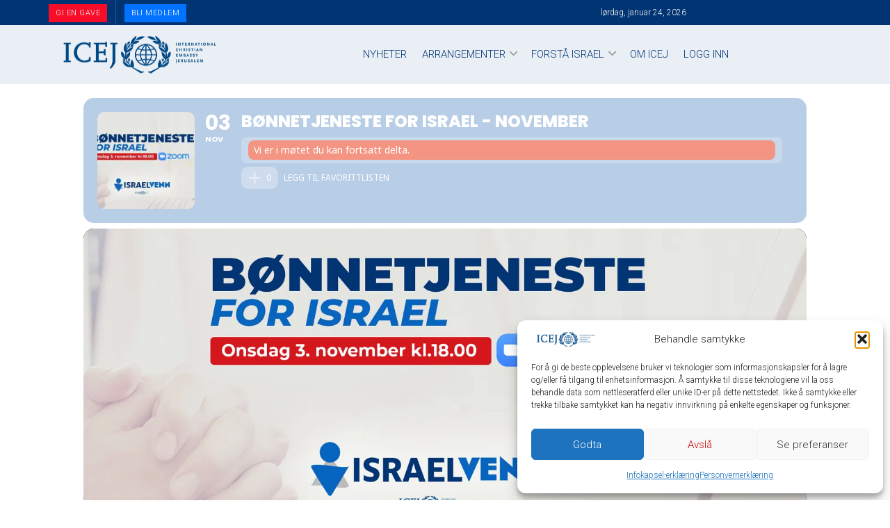

--- FILE ---
content_type: text/html; charset=UTF-8
request_url: https://www.ikaj.no/events/bonnetjeneste-for-israel-november/
body_size: 68933
content:
<!doctype html>
<!--[if lt IE 7]> <html class="no-js lt-ie9 lt-ie8 lt-ie7" dir="ltr" lang="nb-NO" prefix="og: https://ogp.me/ns#"> <![endif]-->
<!--[if IE 7]>    <html class="no-js lt-ie9 lt-ie8" dir="ltr" lang="nb-NO" prefix="og: https://ogp.me/ns#"> <![endif]-->
<!--[if IE 8]>    <html class="no-js lt-ie9" dir="ltr" lang="nb-NO" prefix="og: https://ogp.me/ns#"> <![endif]-->
<!--[if IE 9]>    <html class="no-js lt-ie10" dir="ltr" lang="nb-NO" prefix="og: https://ogp.me/ns#"> <![endif]-->
<!--[if gt IE 8]><!--> <html class="no-js" dir="ltr" lang="nb-NO" prefix="og: https://ogp.me/ns#"> <!--<![endif]-->
<head>
    <meta http-equiv="Content-Type" content="text/html; charset=UTF-8" />
    <meta name='viewport' content='width=device-width, initial-scale=1, user-scalable=yes' />
    <link rel="profile" href="https://gmpg.org/xfn/11" />
    <link rel="pingback" href="https://www.ikaj.no/xmlrpc.php" />
    <meta name="theme-color" content="#e9eff5">
             <meta name="msapplication-navbutton-color" content="#e9eff5">
             <meta name="apple-mobile-web-app-status-bar-style" content="#e9eff5"><title>Bønnetjeneste for Israel – November — Internasjonale Kristne Ambassade Jerusalem</title>
<link data-rocket-preload as="style" href="https://fonts.googleapis.com/css?family=Source%20Sans%20Pro%7CMonserrat%7CMonserrat%7CNoto%20Sans%3A400%2C400italic%2C700%7CPoppins%3A700%2C800%2C900%7CRoboto%3A300%2C900&#038;subset=latin%2Clatin-ext&#038;display=swap" rel="preload">
<link href="https://fonts.googleapis.com/css?family=Source%20Sans%20Pro%7CMonserrat%7CMonserrat%7CNoto%20Sans%3A400%2C400italic%2C700%7CPoppins%3A700%2C800%2C900%7CRoboto%3A300%2C900&#038;subset=latin%2Clatin-ext&#038;display=swap" media="print" onload="this.media=&#039;all&#039;" rel="stylesheet">
<noscript data-wpr-hosted-gf-parameters=""><link rel="stylesheet" href="https://fonts.googleapis.com/css?family=Source%20Sans%20Pro%7CMonserrat%7CMonserrat%7CNoto%20Sans%3A400%2C400italic%2C700%7CPoppins%3A700%2C800%2C900%7CRoboto%3A300%2C900&#038;subset=latin%2Clatin-ext&#038;display=swap"></noscript>
	<!-- PopupPress Plugin v.3.1.6 - 6.9 -->

		<!-- All in One SEO Pro 4.9.3 - aioseo.com -->
	<meta name="description" content="Onsdag 3. november kl.18.00 BØNNEEMNER «Trøst, trøst Mitt folk», sier deres Gud.» ‭‭Profeten Jesaja‬ ‭40:1‬ ‭BGO‬‬ Shalom! Takk for at du er med i Bønnetjeneste for Israel. Gud hører vår bønn og bønnesvar kommer . Vær frimodig og sterk ! BE OM AT GUDS ORD OG PLANER FOR ISRAEL SKAL FULLFØRES I GUDS RETTE TID" />
	<meta name="robots" content="max-image-preview:large" />
	<meta name="author" content="Web Master"/>
	<meta name="google-site-verification" content="2pufEGTcHVqrNvqWvtdTPggmNTs6oikzc33Ci_44Dzg" />
	<link rel="canonical" href="https://www.ikaj.no/events/bonnetjeneste-for-israel-november/" />
	<meta name="generator" content="All in One SEO Pro (AIOSEO) 4.9.3" />
		<meta property="og:locale" content="nb_NO" />
		<meta property="og:site_name" content="Internasjonale Kristne Ambassade Jerusalem" />
		<meta property="og:type" content="article" />
		<meta property="og:title" content="Bønnetjeneste for Israel – November — Internasjonale Kristne Ambassade Jerusalem" />
		<meta property="og:description" content="Onsdag 3. november kl.18.00 BØNNEEMNER «Trøst, trøst Mitt folk», sier deres Gud.» ‭‭Profeten Jesaja‬ ‭40:1‬ ‭BGO‬‬ Shalom! Takk for at du er med i Bønnetjeneste for Israel. Gud hører vår bønn og bønnesvar kommer . Vær frimodig og sterk ! BE OM AT GUDS ORD OG PLANER FOR ISRAEL SKAL FULLFØRES I GUDS RETTE TID" />
		<meta property="og:url" content="https://www.ikaj.no/events/bonnetjeneste-for-israel-november/" />
		<meta property="og:image" content="https://bunny-wp-pullzone-pxnhhgw5hq.b-cdn.net/wp-content/uploads/2021/10/Onsdag-3-november.jpg" />
		<meta property="og:image:secure_url" content="https://bunny-wp-pullzone-pxnhhgw5hq.b-cdn.net/wp-content/uploads/2021/10/Onsdag-3-november.jpg" />
		<meta property="og:image:width" content="1920" />
		<meta property="og:image:height" content="1080" />
		<meta property="article:published_time" content="2021-10-20T11:48:39+00:00" />
		<meta property="article:modified_time" content="2021-10-20T11:52:00+00:00" />
		<script type="application/ld+json" class="aioseo-schema">
			{"@context":"https:\/\/schema.org","@graph":[{"@type":"BreadcrumbList","@id":"https:\/\/www.ikaj.no\/events\/bonnetjeneste-for-israel-november\/#breadcrumblist","itemListElement":[{"@type":"ListItem","@id":"https:\/\/www.ikaj.no#listItem","position":1,"name":"Home","item":"https:\/\/www.ikaj.no","nextItem":{"@type":"ListItem","@id":"https:\/\/www.ikaj.no\/events\/#listItem","name":"Events"}},{"@type":"ListItem","@id":"https:\/\/www.ikaj.no\/events\/#listItem","position":2,"name":"Events","item":"https:\/\/www.ikaj.no\/events\/","nextItem":{"@type":"ListItem","@id":"https:\/\/www.ikaj.no\/events\/bonnetjeneste-for-israel-november\/#listItem","name":"B\u00f8nnetjeneste for Israel &#8211; November"},"previousItem":{"@type":"ListItem","@id":"https:\/\/www.ikaj.no#listItem","name":"Home"}},{"@type":"ListItem","@id":"https:\/\/www.ikaj.no\/events\/bonnetjeneste-for-israel-november\/#listItem","position":3,"name":"B\u00f8nnetjeneste for Israel &#8211; November","previousItem":{"@type":"ListItem","@id":"https:\/\/www.ikaj.no\/events\/#listItem","name":"Events"}}]},{"@type":"Organization","@id":"https:\/\/www.ikaj.no\/#organization","name":"Internasjonale Kristne Ambassade Jerusalem, Norsk Avdeling","description":"Norsk Avdeling","url":"https:\/\/www.ikaj.no\/","telephone":"+4762573333","logo":{"@type":"ImageObject","url":"https:\/\/bunny-wp-pullzone-pxnhhgw5hq.b-cdn.net\/wp-content\/uploads\/2020\/05\/b_m_logoICEJ-rt.png","@id":"https:\/\/www.ikaj.no\/events\/bonnetjeneste-for-israel-november\/#organizationLogo","width":523,"height":119},"image":{"@id":"https:\/\/www.ikaj.no\/events\/bonnetjeneste-for-israel-november\/#organizationLogo"},"sameAs":["https:\/\/www.youtube.com\/user\/ICEJMediaNorway"]},{"@type":"Person","@id":"https:\/\/www.ikaj.no\/author\/webmaster\/#author","url":"https:\/\/www.ikaj.no\/author\/webmaster\/","name":"Web Master","image":{"@type":"ImageObject","@id":"https:\/\/www.ikaj.no\/events\/bonnetjeneste-for-israel-november\/#authorImage","url":"https:\/\/bunny-wp-pullzone-pxnhhgw5hq.b-cdn.net\/wp-content\/uploads\/armember\/1677446658-bpfull.jpg","width":96,"height":96,"caption":"Web Master"}},{"@type":"WebPage","@id":"https:\/\/www.ikaj.no\/events\/bonnetjeneste-for-israel-november\/#webpage","url":"https:\/\/www.ikaj.no\/events\/bonnetjeneste-for-israel-november\/","name":"B\u00f8nnetjeneste for Israel \u2013 November \u2014 Internasjonale Kristne Ambassade Jerusalem","description":"Onsdag 3. november kl.18.00 B\u00d8NNEEMNER \u00abTr\u00f8st, tr\u00f8st Mitt folk\u00bb, sier deres Gud.\u00bb \u202d\u202dProfeten Jesaja\u202c \u202d40:1\u202c \u202dBGO\u202c\u202c Shalom! Takk for at du er med i B\u00f8nnetjeneste for Israel. Gud h\u00f8rer v\u00e5r b\u00f8nn og b\u00f8nnesvar kommer . V\u00e6r frimodig og sterk ! BE OM AT GUDS ORD OG PLANER FOR ISRAEL SKAL FULLF\u00d8RES I GUDS RETTE TID","inLanguage":"nb-NO","isPartOf":{"@id":"https:\/\/www.ikaj.no\/#website"},"breadcrumb":{"@id":"https:\/\/www.ikaj.no\/events\/bonnetjeneste-for-israel-november\/#breadcrumblist"},"author":{"@id":"https:\/\/www.ikaj.no\/author\/webmaster\/#author"},"creator":{"@id":"https:\/\/www.ikaj.no\/author\/webmaster\/#author"},"image":{"@type":"ImageObject","url":"https:\/\/bunny-wp-pullzone-pxnhhgw5hq.b-cdn.net\/wp-content\/uploads\/2021\/10\/Onsdag-3-november.jpg","@id":"https:\/\/www.ikaj.no\/events\/bonnetjeneste-for-israel-november\/#mainImage","width":1920,"height":1080},"primaryImageOfPage":{"@id":"https:\/\/www.ikaj.no\/events\/bonnetjeneste-for-israel-november\/#mainImage"},"datePublished":"2021-10-20T13:48:39+02:00","dateModified":"2021-10-20T13:52:00+02:00"},{"@type":"WebSite","@id":"https:\/\/www.ikaj.no\/#website","url":"https:\/\/www.ikaj.no\/","name":"Internasjonale Kristne Ambassade Jerusalem","description":"Norsk Avdeling","inLanguage":"nb-NO","publisher":{"@id":"https:\/\/www.ikaj.no\/#organization"}}]}
		</script>
		<!-- All in One SEO Pro -->

			<script type="text/javascript">
			  var jnews_ajax_url = '/?ajax-request=jnews'
			</script>
			<script type="text/javascript">;window.jnews=window.jnews||{},window.jnews.library=window.jnews.library||{},window.jnews.library=function(){"use strict";var e=this;e.win=window,e.doc=document,e.noop=function(){},e.globalBody=e.doc.getElementsByTagName("body")[0],e.globalBody=e.globalBody?e.globalBody:e.doc,e.win.jnewsDataStorage=e.win.jnewsDataStorage||{_storage:new WeakMap,put:function(e,t,n){this._storage.has(e)||this._storage.set(e,new Map),this._storage.get(e).set(t,n)},get:function(e,t){return this._storage.get(e).get(t)},has:function(e,t){return this._storage.has(e)&&this._storage.get(e).has(t)},remove:function(e,t){var n=this._storage.get(e).delete(t);return 0===!this._storage.get(e).size&&this._storage.delete(e),n}},e.windowWidth=function(){return e.win.innerWidth||e.docEl.clientWidth||e.globalBody.clientWidth},e.windowHeight=function(){return e.win.innerHeight||e.docEl.clientHeight||e.globalBody.clientHeight},e.requestAnimationFrame=e.win.requestAnimationFrame||e.win.webkitRequestAnimationFrame||e.win.mozRequestAnimationFrame||e.win.msRequestAnimationFrame||window.oRequestAnimationFrame||function(e){return setTimeout(e,1e3/60)},e.cancelAnimationFrame=e.win.cancelAnimationFrame||e.win.webkitCancelAnimationFrame||e.win.webkitCancelRequestAnimationFrame||e.win.mozCancelAnimationFrame||e.win.msCancelRequestAnimationFrame||e.win.oCancelRequestAnimationFrame||function(e){clearTimeout(e)},e.classListSupport="classList"in document.createElement("_"),e.hasClass=e.classListSupport?function(e,t){return e.classList.contains(t)}:function(e,t){return e.className.indexOf(t)>=0},e.addClass=e.classListSupport?function(t,n){e.hasClass(t,n)||t.classList.add(n)}:function(t,n){e.hasClass(t,n)||(t.className+=" "+n)},e.removeClass=e.classListSupport?function(t,n){e.hasClass(t,n)&&t.classList.remove(n)}:function(t,n){e.hasClass(t,n)&&(t.className=t.className.replace(n,""))},e.objKeys=function(e){var t=[];for(var n in e)Object.prototype.hasOwnProperty.call(e,n)&&t.push(n);return t},e.isObjectSame=function(e,t){var n=!0;return JSON.stringify(e)!==JSON.stringify(t)&&(n=!1),n},e.extend=function(){for(var e,t,n,o=arguments[0]||{},i=1,a=arguments.length;i<a;i++)if(null!==(e=arguments[i]))for(t in e)o!==(n=e[t])&&void 0!==n&&(o[t]=n);return o},e.dataStorage=e.win.jnewsDataStorage,e.isVisible=function(e){return 0!==e.offsetWidth&&0!==e.offsetHeight||e.getBoundingClientRect().length},e.getHeight=function(e){return e.offsetHeight||e.clientHeight||e.getBoundingClientRect().height},e.getWidth=function(e){return e.offsetWidth||e.clientWidth||e.getBoundingClientRect().width},e.supportsPassive=!1;try{var t=Object.defineProperty({},"passive",{get:function(){e.supportsPassive=!0}});"createEvent"in e.doc?e.win.addEventListener("test",null,t):"fireEvent"in e.doc&&e.win.attachEvent("test",null)}catch(e){}e.passiveOption=!!e.supportsPassive&&{passive:!0},e.setStorage=function(e,t){e="jnews-"+e;var n={expired:Math.floor(((new Date).getTime()+432e5)/1e3)};t=Object.assign(n,t);localStorage.setItem(e,JSON.stringify(t))},e.getStorage=function(e){e="jnews-"+e;var t=localStorage.getItem(e);return null!==t&&0<t.length?JSON.parse(localStorage.getItem(e)):{}},e.expiredStorage=function(){var t,n="jnews-";for(var o in localStorage)o.indexOf(n)>-1&&"undefined"!==(t=e.getStorage(o.replace(n,""))).expired&&t.expired<Math.floor((new Date).getTime()/1e3)&&localStorage.removeItem(o)},e.addEvents=function(t,n,o){for(var i in n){var a=["touchstart","touchmove"].indexOf(i)>=0&&!o&&e.passiveOption;"createEvent"in e.doc?t.addEventListener(i,n[i],a):"fireEvent"in e.doc&&t.attachEvent("on"+i,n[i])}},e.removeEvents=function(t,n){for(var o in n)"createEvent"in e.doc?t.removeEventListener(o,n[o]):"fireEvent"in e.doc&&t.detachEvent("on"+o,n[o])},e.triggerEvents=function(t,n,o){var i;o=o||{detail:null};return"createEvent"in e.doc?(!(i=e.doc.createEvent("CustomEvent")||new CustomEvent(n)).initCustomEvent||i.initCustomEvent(n,!0,!1,o),void t.dispatchEvent(i)):"fireEvent"in e.doc?((i=e.doc.createEventObject()).eventType=n,void t.fireEvent("on"+i.eventType,i)):void 0},e.getParents=function(t,n){void 0===n&&(n=e.doc);for(var o=[],i=t.parentNode,a=!1;!a;)if(i){var r=i;r.querySelectorAll(n).length?a=!0:(o.push(r),i=r.parentNode)}else o=[],a=!0;return o},e.forEach=function(e,t,n){for(var o=0,i=e.length;o<i;o++)t.call(n,e[o],o)},e.getText=function(e){return e.innerText||e.textContent},e.setText=function(e,t){var n="object"==typeof t?t.innerText||t.textContent:t;e.innerText&&(e.innerText=n),e.textContent&&(e.textContent=n)},e.httpBuildQuery=function(t){return e.objKeys(t).reduce(function t(n){var o=arguments.length>1&&void 0!==arguments[1]?arguments[1]:null;return function(i,a){var r=n[a];a=encodeURIComponent(a);var s=o?"".concat(o,"[").concat(a,"]"):a;return null==r||"function"==typeof r?(i.push("".concat(s,"=")),i):["number","boolean","string"].includes(typeof r)?(i.push("".concat(s,"=").concat(encodeURIComponent(r))),i):(i.push(e.objKeys(r).reduce(t(r,s),[]).join("&")),i)}}(t),[]).join("&")},e.get=function(t,n,o,i){return o="function"==typeof o?o:e.noop,e.ajax("GET",t,n,o,i)},e.post=function(t,n,o,i){return o="function"==typeof o?o:e.noop,e.ajax("POST",t,n,o,i)},e.ajax=function(t,n,o,i,a){var r=new XMLHttpRequest,s=n,c=e.httpBuildQuery(o);if(t=-1!=["GET","POST"].indexOf(t)?t:"GET",r.open(t,s+("GET"==t?"?"+c:""),!0),"POST"==t&&r.setRequestHeader("Content-type","application/x-www-form-urlencoded"),r.setRequestHeader("X-Requested-With","XMLHttpRequest"),r.onreadystatechange=function(){4===r.readyState&&200<=r.status&&300>r.status&&"function"==typeof i&&i.call(void 0,r.response)},void 0!==a&&!a){return{xhr:r,send:function(){r.send("POST"==t?c:null)}}}return r.send("POST"==t?c:null),{xhr:r}},e.scrollTo=function(t,n,o){function i(e,t,n){this.start=this.position(),this.change=e-this.start,this.currentTime=0,this.increment=20,this.duration=void 0===n?500:n,this.callback=t,this.finish=!1,this.animateScroll()}return Math.easeInOutQuad=function(e,t,n,o){return(e/=o/2)<1?n/2*e*e+t:-n/2*(--e*(e-2)-1)+t},i.prototype.stop=function(){this.finish=!0},i.prototype.move=function(t){e.doc.documentElement.scrollTop=t,e.globalBody.parentNode.scrollTop=t,e.globalBody.scrollTop=t},i.prototype.position=function(){return e.doc.documentElement.scrollTop||e.globalBody.parentNode.scrollTop||e.globalBody.scrollTop},i.prototype.animateScroll=function(){this.currentTime+=this.increment;var t=Math.easeInOutQuad(this.currentTime,this.start,this.change,this.duration);this.move(t),this.currentTime<this.duration&&!this.finish?e.requestAnimationFrame.call(e.win,this.animateScroll.bind(this)):this.callback&&"function"==typeof this.callback&&this.callback()},new i(t,n,o)},e.unwrap=function(t){var n,o=t;e.forEach(t,(function(e,t){n?n+=e:n=e})),o.replaceWith(n)},e.performance={start:function(e){performance.mark(e+"Start")},stop:function(e){performance.mark(e+"End"),performance.measure(e,e+"Start",e+"End")}},e.fps=function(){var t=0,n=0,o=0;!function(){var i=t=0,a=0,r=0,s=document.getElementById("fpsTable"),c=function(t){void 0===document.getElementsByTagName("body")[0]?e.requestAnimationFrame.call(e.win,(function(){c(t)})):document.getElementsByTagName("body")[0].appendChild(t)};null===s&&((s=document.createElement("div")).style.position="fixed",s.style.top="120px",s.style.left="10px",s.style.width="100px",s.style.height="20px",s.style.border="1px solid black",s.style.fontSize="11px",s.style.zIndex="100000",s.style.backgroundColor="white",s.id="fpsTable",c(s));var l=function(){o++,n=Date.now(),(a=(o/(r=(n-t)/1e3)).toPrecision(2))!=i&&(i=a,s.innerHTML=i+"fps"),1<r&&(t=n,o=0),e.requestAnimationFrame.call(e.win,l)};l()}()},e.instr=function(e,t){for(var n=0;n<t.length;n++)if(-1!==e.toLowerCase().indexOf(t[n].toLowerCase()))return!0},e.winLoad=function(t,n){function o(o){if("complete"===e.doc.readyState||"interactive"===e.doc.readyState)return!o||n?setTimeout(t,n||1):t(o),1}o()||e.addEvents(e.win,{load:o})},e.docReady=function(t,n){function o(o){if("complete"===e.doc.readyState||"interactive"===e.doc.readyState)return!o||n?setTimeout(t,n||1):t(o),1}o()||e.addEvents(e.doc,{DOMContentLoaded:o})},e.fireOnce=function(){e.docReady((function(){e.assets=e.assets||[],e.assets.length&&(e.boot(),e.load_assets())}),50)},e.boot=function(){e.length&&e.doc.querySelectorAll("style[media]").forEach((function(e){"not all"==e.getAttribute("media")&&e.removeAttribute("media")}))},e.create_js=function(t,n){var o=e.doc.createElement("script");switch(o.setAttribute("src",t),n){case"defer":o.setAttribute("defer",!0);break;case"async":o.setAttribute("async",!0);break;case"deferasync":o.setAttribute("defer",!0),o.setAttribute("async",!0)}e.globalBody.appendChild(o)},e.load_assets=function(){"object"==typeof e.assets&&e.forEach(e.assets.slice(0),(function(t,n){var o="";t.defer&&(o+="defer"),t.async&&(o+="async"),e.create_js(t.url,o);var i=e.assets.indexOf(t);i>-1&&e.assets.splice(i,1)})),e.assets=jnewsoption.au_scripts=window.jnewsads=[]},e.setCookie=function(e,t,n){var o="";if(n){var i=new Date;i.setTime(i.getTime()+24*n*60*60*1e3),o="; expires="+i.toUTCString()}document.cookie=e+"="+(t||"")+o+"; path=/"},e.getCookie=function(e){for(var t=e+"=",n=document.cookie.split(";"),o=0;o<n.length;o++){for(var i=n[o];" "==i.charAt(0);)i=i.substring(1,i.length);if(0==i.indexOf(t))return i.substring(t.length,i.length)}return null},e.eraseCookie=function(e){document.cookie=e+"=; Path=/; Expires=Thu, 01 Jan 1970 00:00:01 GMT;"},e.docReady((function(){e.globalBody=e.globalBody==e.doc?e.doc.getElementsByTagName("body")[0]:e.globalBody,e.globalBody=e.globalBody?e.globalBody:e.doc})),e.winLoad((function(){e.winLoad((function(){var t=!1;if(void 0!==window.jnewsadmin)if(void 0!==window.file_version_checker){var n=e.objKeys(window.file_version_checker);n.length?n.forEach((function(e){t||"10.0.4"===window.file_version_checker[e]||(t=!0)})):t=!0}else t=!0;t&&(window.jnewsHelper.getMessage(),window.jnewsHelper.getNotice())}),2500)}))},window.jnews.library=new window.jnews.library;</script><script>window._wca = window._wca || [];</script>
<link rel='dns-prefetch' href='//stats.wp.com' />
<link rel='dns-prefetch' href='//meet.jit.si' />
<link rel='dns-prefetch' href='//fonts.googleapis.com' />
<link rel='dns-prefetch' href='//bunny-wp-pullzone-pxnhhgw5hq.b-cdn.net' />
<link rel='preconnect' href='https://fonts.gstatic.com' />
<link href='https://bunny-wp-pullzone-pxnhhgw5hq.b-cdn.net' rel='preconnect' />
<link rel="alternate" type="application/rss+xml" title="Internasjonale Kristne Ambassade Jerusalem &raquo; strøm" href="https://www.ikaj.no/feed/" />
<link rel="alternate" type="application/rss+xml" title="Internasjonale Kristne Ambassade Jerusalem &raquo; kommentarstrøm" href="https://www.ikaj.no/comments/feed/" />
<link rel="alternate" title="oEmbed (JSON)" type="application/json+oembed" href="https://www.ikaj.no/wp-json/oembed/1.0/embed?url=https%3A%2F%2Fwww.ikaj.no%2Fevents%2Fbonnetjeneste-for-israel-november%2F" />
<link rel="alternate" title="oEmbed (XML)" type="text/xml+oembed" href="https://www.ikaj.no/wp-json/oembed/1.0/embed?url=https%3A%2F%2Fwww.ikaj.no%2Fevents%2Fbonnetjeneste-for-israel-november%2F&#038;format=xml" />
		<!-- This site uses the Google Analytics by ExactMetrics plugin v8.11.1 - Using Analytics tracking - https://www.exactmetrics.com/ -->
							<script data-service="google-analytics" data-category="statistics" data-cmplz-src="//www.googletagmanager.com/gtag/js?id=G-W6E5LNMYWH"  data-cfasync="false" data-wpfc-render="false" type="text/plain" async></script>
			<script data-service="google-analytics" data-category="statistics" data-cfasync="false" data-wpfc-render="false" type="text/plain">
				var em_version = '8.11.1';
				var em_track_user = true;
				var em_no_track_reason = '';
								var ExactMetricsDefaultLocations = {"page_location":"https:\/\/www.ikaj.no\/events\/bonnetjeneste-for-israel-november\/"};
								if ( typeof ExactMetricsPrivacyGuardFilter === 'function' ) {
					var ExactMetricsLocations = (typeof ExactMetricsExcludeQuery === 'object') ? ExactMetricsPrivacyGuardFilter( ExactMetricsExcludeQuery ) : ExactMetricsPrivacyGuardFilter( ExactMetricsDefaultLocations );
				} else {
					var ExactMetricsLocations = (typeof ExactMetricsExcludeQuery === 'object') ? ExactMetricsExcludeQuery : ExactMetricsDefaultLocations;
				}

								var disableStrs = [
										'ga-disable-G-W6E5LNMYWH',
									];

				/* Function to detect opted out users */
				function __gtagTrackerIsOptedOut() {
					for (var index = 0; index < disableStrs.length; index++) {
						if (document.cookie.indexOf(disableStrs[index] + '=true') > -1) {
							return true;
						}
					}

					return false;
				}

				/* Disable tracking if the opt-out cookie exists. */
				if (__gtagTrackerIsOptedOut()) {
					for (var index = 0; index < disableStrs.length; index++) {
						window[disableStrs[index]] = true;
					}
				}

				/* Opt-out function */
				function __gtagTrackerOptout() {
					for (var index = 0; index < disableStrs.length; index++) {
						document.cookie = disableStrs[index] + '=true; expires=Thu, 31 Dec 2099 23:59:59 UTC; path=/';
						window[disableStrs[index]] = true;
					}
				}

				if ('undefined' === typeof gaOptout) {
					function gaOptout() {
						__gtagTrackerOptout();
					}
				}
								window.dataLayer = window.dataLayer || [];

				window.ExactMetricsDualTracker = {
					helpers: {},
					trackers: {},
				};
				if (em_track_user) {
					function __gtagDataLayer() {
						dataLayer.push(arguments);
					}

					function __gtagTracker(type, name, parameters) {
						if (!parameters) {
							parameters = {};
						}

						if (parameters.send_to) {
							__gtagDataLayer.apply(null, arguments);
							return;
						}

						if (type === 'event') {
														parameters.send_to = exactmetrics_frontend.v4_id;
							var hookName = name;
							if (typeof parameters['event_category'] !== 'undefined') {
								hookName = parameters['event_category'] + ':' + name;
							}

							if (typeof ExactMetricsDualTracker.trackers[hookName] !== 'undefined') {
								ExactMetricsDualTracker.trackers[hookName](parameters);
							} else {
								__gtagDataLayer('event', name, parameters);
							}
							
						} else {
							__gtagDataLayer.apply(null, arguments);
						}
					}

					__gtagTracker('js', new Date());
					__gtagTracker('set', {
						'developer_id.dNDMyYj': true,
											});
					if ( ExactMetricsLocations.page_location ) {
						__gtagTracker('set', ExactMetricsLocations);
					}
										__gtagTracker('config', 'G-W6E5LNMYWH', {"forceSSL":"true"} );
										window.gtag = __gtagTracker;										(function () {
						/* https://developers.google.com/analytics/devguides/collection/analyticsjs/ */
						/* ga and __gaTracker compatibility shim. */
						var noopfn = function () {
							return null;
						};
						var newtracker = function () {
							return new Tracker();
						};
						var Tracker = function () {
							return null;
						};
						var p = Tracker.prototype;
						p.get = noopfn;
						p.set = noopfn;
						p.send = function () {
							var args = Array.prototype.slice.call(arguments);
							args.unshift('send');
							__gaTracker.apply(null, args);
						};
						var __gaTracker = function () {
							var len = arguments.length;
							if (len === 0) {
								return;
							}
							var f = arguments[len - 1];
							if (typeof f !== 'object' || f === null || typeof f.hitCallback !== 'function') {
								if ('send' === arguments[0]) {
									var hitConverted, hitObject = false, action;
									if ('event' === arguments[1]) {
										if ('undefined' !== typeof arguments[3]) {
											hitObject = {
												'eventAction': arguments[3],
												'eventCategory': arguments[2],
												'eventLabel': arguments[4],
												'value': arguments[5] ? arguments[5] : 1,
											}
										}
									}
									if ('pageview' === arguments[1]) {
										if ('undefined' !== typeof arguments[2]) {
											hitObject = {
												'eventAction': 'page_view',
												'page_path': arguments[2],
											}
										}
									}
									if (typeof arguments[2] === 'object') {
										hitObject = arguments[2];
									}
									if (typeof arguments[5] === 'object') {
										Object.assign(hitObject, arguments[5]);
									}
									if ('undefined' !== typeof arguments[1].hitType) {
										hitObject = arguments[1];
										if ('pageview' === hitObject.hitType) {
											hitObject.eventAction = 'page_view';
										}
									}
									if (hitObject) {
										action = 'timing' === arguments[1].hitType ? 'timing_complete' : hitObject.eventAction;
										hitConverted = mapArgs(hitObject);
										__gtagTracker('event', action, hitConverted);
									}
								}
								return;
							}

							function mapArgs(args) {
								var arg, hit = {};
								var gaMap = {
									'eventCategory': 'event_category',
									'eventAction': 'event_action',
									'eventLabel': 'event_label',
									'eventValue': 'event_value',
									'nonInteraction': 'non_interaction',
									'timingCategory': 'event_category',
									'timingVar': 'name',
									'timingValue': 'value',
									'timingLabel': 'event_label',
									'page': 'page_path',
									'location': 'page_location',
									'title': 'page_title',
									'referrer' : 'page_referrer',
								};
								for (arg in args) {
																		if (!(!args.hasOwnProperty(arg) || !gaMap.hasOwnProperty(arg))) {
										hit[gaMap[arg]] = args[arg];
									} else {
										hit[arg] = args[arg];
									}
								}
								return hit;
							}

							try {
								f.hitCallback();
							} catch (ex) {
							}
						};
						__gaTracker.create = newtracker;
						__gaTracker.getByName = newtracker;
						__gaTracker.getAll = function () {
							return [];
						};
						__gaTracker.remove = noopfn;
						__gaTracker.loaded = true;
						window['__gaTracker'] = __gaTracker;
					})();
									} else {
										console.log("");
					(function () {
						function __gtagTracker() {
							return null;
						}

						window['__gtagTracker'] = __gtagTracker;
						window['gtag'] = __gtagTracker;
					})();
									}
			</script>
							<!-- / Google Analytics by ExactMetrics -->
		<style id='wp-img-auto-sizes-contain-inline-css' type='text/css'>
img:is([sizes=auto i],[sizes^="auto," i]){contain-intrinsic-size:3000px 1500px}
/*# sourceURL=wp-img-auto-sizes-contain-inline-css */
</style>
<link rel='stylesheet' id='posten-bring-checkout-blocks-integration-css' href='https://bunny-wp-pullzone-pxnhhgw5hq.b-cdn.net/wp-content/plugins/posten-bring-checkout/build/style-index.css?ver=1768552013' type='text/css' media='all' />
<link rel='stylesheet' id='evo_single_event-css' href='//bunny-wp-pullzone-pxnhhgw5hq.b-cdn.net/wp-content/plugins/eventON/assets/css/evo_event_styles.css?ver=5.0.6' type='text/css' media='all' />
<style id='wp-emoji-styles-inline-css' type='text/css'>

	img.wp-smiley, img.emoji {
		display: inline !important;
		border: none !important;
		box-shadow: none !important;
		height: 1em !important;
		width: 1em !important;
		margin: 0 0.07em !important;
		vertical-align: -0.1em !important;
		background: none !important;
		padding: 0 !important;
	}
/*# sourceURL=wp-emoji-styles-inline-css */
</style>
<style id='wp-block-library-inline-css' type='text/css'>
:root{
  --wp-block-synced-color:#7a00df;
  --wp-block-synced-color--rgb:122, 0, 223;
  --wp-bound-block-color:var(--wp-block-synced-color);
  --wp-editor-canvas-background:#ddd;
  --wp-admin-theme-color:#007cba;
  --wp-admin-theme-color--rgb:0, 124, 186;
  --wp-admin-theme-color-darker-10:#006ba1;
  --wp-admin-theme-color-darker-10--rgb:0, 107, 160.5;
  --wp-admin-theme-color-darker-20:#005a87;
  --wp-admin-theme-color-darker-20--rgb:0, 90, 135;
  --wp-admin-border-width-focus:2px;
}
@media (min-resolution:192dpi){
  :root{
    --wp-admin-border-width-focus:1.5px;
  }
}
.wp-element-button{
  cursor:pointer;
}

:root .has-very-light-gray-background-color{
  background-color:#eee;
}
:root .has-very-dark-gray-background-color{
  background-color:#313131;
}
:root .has-very-light-gray-color{
  color:#eee;
}
:root .has-very-dark-gray-color{
  color:#313131;
}
:root .has-vivid-green-cyan-to-vivid-cyan-blue-gradient-background{
  background:linear-gradient(135deg, #00d084, #0693e3);
}
:root .has-purple-crush-gradient-background{
  background:linear-gradient(135deg, #34e2e4, #4721fb 50%, #ab1dfe);
}
:root .has-hazy-dawn-gradient-background{
  background:linear-gradient(135deg, #faaca8, #dad0ec);
}
:root .has-subdued-olive-gradient-background{
  background:linear-gradient(135deg, #fafae1, #67a671);
}
:root .has-atomic-cream-gradient-background{
  background:linear-gradient(135deg, #fdd79a, #004a59);
}
:root .has-nightshade-gradient-background{
  background:linear-gradient(135deg, #330968, #31cdcf);
}
:root .has-midnight-gradient-background{
  background:linear-gradient(135deg, #020381, #2874fc);
}
:root{
  --wp--preset--font-size--normal:16px;
  --wp--preset--font-size--huge:42px;
}

.has-regular-font-size{
  font-size:1em;
}

.has-larger-font-size{
  font-size:2.625em;
}

.has-normal-font-size{
  font-size:var(--wp--preset--font-size--normal);
}

.has-huge-font-size{
  font-size:var(--wp--preset--font-size--huge);
}

.has-text-align-center{
  text-align:center;
}

.has-text-align-left{
  text-align:left;
}

.has-text-align-right{
  text-align:right;
}

.has-fit-text{
  white-space:nowrap !important;
}

#end-resizable-editor-section{
  display:none;
}

.aligncenter{
  clear:both;
}

.items-justified-left{
  justify-content:flex-start;
}

.items-justified-center{
  justify-content:center;
}

.items-justified-right{
  justify-content:flex-end;
}

.items-justified-space-between{
  justify-content:space-between;
}

.screen-reader-text{
  border:0;
  clip-path:inset(50%);
  height:1px;
  margin:-1px;
  overflow:hidden;
  padding:0;
  position:absolute;
  width:1px;
  word-wrap:normal !important;
}

.screen-reader-text:focus{
  background-color:#ddd;
  clip-path:none;
  color:#444;
  display:block;
  font-size:1em;
  height:auto;
  left:5px;
  line-height:normal;
  padding:15px 23px 14px;
  text-decoration:none;
  top:5px;
  width:auto;
  z-index:100000;
}
html :where(.has-border-color){
  border-style:solid;
}

html :where([style*=border-top-color]){
  border-top-style:solid;
}

html :where([style*=border-right-color]){
  border-right-style:solid;
}

html :where([style*=border-bottom-color]){
  border-bottom-style:solid;
}

html :where([style*=border-left-color]){
  border-left-style:solid;
}

html :where([style*=border-width]){
  border-style:solid;
}

html :where([style*=border-top-width]){
  border-top-style:solid;
}

html :where([style*=border-right-width]){
  border-right-style:solid;
}

html :where([style*=border-bottom-width]){
  border-bottom-style:solid;
}

html :where([style*=border-left-width]){
  border-left-style:solid;
}
html :where(img[class*=wp-image-]){
  height:auto;
  max-width:100%;
}
:where(figure){
  margin:0 0 1em;
}

html :where(.is-position-sticky){
  --wp-admin--admin-bar--position-offset:var(--wp-admin--admin-bar--height, 0px);
}

@media screen and (max-width:600px){
  html :where(.is-position-sticky){
    --wp-admin--admin-bar--position-offset:0px;
  }
}

/*# sourceURL=wp-block-library-inline-css */
</style><style id='global-styles-inline-css' type='text/css'>
:root{--wp--preset--aspect-ratio--square: 1;--wp--preset--aspect-ratio--4-3: 4/3;--wp--preset--aspect-ratio--3-4: 3/4;--wp--preset--aspect-ratio--3-2: 3/2;--wp--preset--aspect-ratio--2-3: 2/3;--wp--preset--aspect-ratio--16-9: 16/9;--wp--preset--aspect-ratio--9-16: 9/16;--wp--preset--color--black: #000000;--wp--preset--color--cyan-bluish-gray: #abb8c3;--wp--preset--color--white: #ffffff;--wp--preset--color--pale-pink: #f78da7;--wp--preset--color--vivid-red: #cf2e2e;--wp--preset--color--luminous-vivid-orange: #ff6900;--wp--preset--color--luminous-vivid-amber: #fcb900;--wp--preset--color--light-green-cyan: #7bdcb5;--wp--preset--color--vivid-green-cyan: #00d084;--wp--preset--color--pale-cyan-blue: #8ed1fc;--wp--preset--color--vivid-cyan-blue: #0693e3;--wp--preset--color--vivid-purple: #9b51e0;--wp--preset--gradient--vivid-cyan-blue-to-vivid-purple: linear-gradient(135deg,rgb(6,147,227) 0%,rgb(155,81,224) 100%);--wp--preset--gradient--light-green-cyan-to-vivid-green-cyan: linear-gradient(135deg,rgb(122,220,180) 0%,rgb(0,208,130) 100%);--wp--preset--gradient--luminous-vivid-amber-to-luminous-vivid-orange: linear-gradient(135deg,rgb(252,185,0) 0%,rgb(255,105,0) 100%);--wp--preset--gradient--luminous-vivid-orange-to-vivid-red: linear-gradient(135deg,rgb(255,105,0) 0%,rgb(207,46,46) 100%);--wp--preset--gradient--very-light-gray-to-cyan-bluish-gray: linear-gradient(135deg,rgb(238,238,238) 0%,rgb(169,184,195) 100%);--wp--preset--gradient--cool-to-warm-spectrum: linear-gradient(135deg,rgb(74,234,220) 0%,rgb(151,120,209) 20%,rgb(207,42,186) 40%,rgb(238,44,130) 60%,rgb(251,105,98) 80%,rgb(254,248,76) 100%);--wp--preset--gradient--blush-light-purple: linear-gradient(135deg,rgb(255,206,236) 0%,rgb(152,150,240) 100%);--wp--preset--gradient--blush-bordeaux: linear-gradient(135deg,rgb(254,205,165) 0%,rgb(254,45,45) 50%,rgb(107,0,62) 100%);--wp--preset--gradient--luminous-dusk: linear-gradient(135deg,rgb(255,203,112) 0%,rgb(199,81,192) 50%,rgb(65,88,208) 100%);--wp--preset--gradient--pale-ocean: linear-gradient(135deg,rgb(255,245,203) 0%,rgb(182,227,212) 50%,rgb(51,167,181) 100%);--wp--preset--gradient--electric-grass: linear-gradient(135deg,rgb(202,248,128) 0%,rgb(113,206,126) 100%);--wp--preset--gradient--midnight: linear-gradient(135deg,rgb(2,3,129) 0%,rgb(40,116,252) 100%);--wp--preset--font-size--small: 13px;--wp--preset--font-size--medium: 20px;--wp--preset--font-size--large: 36px;--wp--preset--font-size--x-large: 42px;--wp--preset--spacing--20: 0.44rem;--wp--preset--spacing--30: 0.67rem;--wp--preset--spacing--40: 1rem;--wp--preset--spacing--50: 1.5rem;--wp--preset--spacing--60: 2.25rem;--wp--preset--spacing--70: 3.38rem;--wp--preset--spacing--80: 5.06rem;--wp--preset--shadow--natural: 6px 6px 9px rgba(0, 0, 0, 0.2);--wp--preset--shadow--deep: 12px 12px 50px rgba(0, 0, 0, 0.4);--wp--preset--shadow--sharp: 6px 6px 0px rgba(0, 0, 0, 0.2);--wp--preset--shadow--outlined: 6px 6px 0px -3px rgb(255, 255, 255), 6px 6px rgb(0, 0, 0);--wp--preset--shadow--crisp: 6px 6px 0px rgb(0, 0, 0);}:where(.is-layout-flex){gap: 0.5em;}:where(.is-layout-grid){gap: 0.5em;}body .is-layout-flex{display: flex;}.is-layout-flex{flex-wrap: wrap;align-items: center;}.is-layout-flex > :is(*, div){margin: 0;}body .is-layout-grid{display: grid;}.is-layout-grid > :is(*, div){margin: 0;}:where(.wp-block-columns.is-layout-flex){gap: 2em;}:where(.wp-block-columns.is-layout-grid){gap: 2em;}:where(.wp-block-post-template.is-layout-flex){gap: 1.25em;}:where(.wp-block-post-template.is-layout-grid){gap: 1.25em;}.has-black-color{color: var(--wp--preset--color--black) !important;}.has-cyan-bluish-gray-color{color: var(--wp--preset--color--cyan-bluish-gray) !important;}.has-white-color{color: var(--wp--preset--color--white) !important;}.has-pale-pink-color{color: var(--wp--preset--color--pale-pink) !important;}.has-vivid-red-color{color: var(--wp--preset--color--vivid-red) !important;}.has-luminous-vivid-orange-color{color: var(--wp--preset--color--luminous-vivid-orange) !important;}.has-luminous-vivid-amber-color{color: var(--wp--preset--color--luminous-vivid-amber) !important;}.has-light-green-cyan-color{color: var(--wp--preset--color--light-green-cyan) !important;}.has-vivid-green-cyan-color{color: var(--wp--preset--color--vivid-green-cyan) !important;}.has-pale-cyan-blue-color{color: var(--wp--preset--color--pale-cyan-blue) !important;}.has-vivid-cyan-blue-color{color: var(--wp--preset--color--vivid-cyan-blue) !important;}.has-vivid-purple-color{color: var(--wp--preset--color--vivid-purple) !important;}.has-black-background-color{background-color: var(--wp--preset--color--black) !important;}.has-cyan-bluish-gray-background-color{background-color: var(--wp--preset--color--cyan-bluish-gray) !important;}.has-white-background-color{background-color: var(--wp--preset--color--white) !important;}.has-pale-pink-background-color{background-color: var(--wp--preset--color--pale-pink) !important;}.has-vivid-red-background-color{background-color: var(--wp--preset--color--vivid-red) !important;}.has-luminous-vivid-orange-background-color{background-color: var(--wp--preset--color--luminous-vivid-orange) !important;}.has-luminous-vivid-amber-background-color{background-color: var(--wp--preset--color--luminous-vivid-amber) !important;}.has-light-green-cyan-background-color{background-color: var(--wp--preset--color--light-green-cyan) !important;}.has-vivid-green-cyan-background-color{background-color: var(--wp--preset--color--vivid-green-cyan) !important;}.has-pale-cyan-blue-background-color{background-color: var(--wp--preset--color--pale-cyan-blue) !important;}.has-vivid-cyan-blue-background-color{background-color: var(--wp--preset--color--vivid-cyan-blue) !important;}.has-vivid-purple-background-color{background-color: var(--wp--preset--color--vivid-purple) !important;}.has-black-border-color{border-color: var(--wp--preset--color--black) !important;}.has-cyan-bluish-gray-border-color{border-color: var(--wp--preset--color--cyan-bluish-gray) !important;}.has-white-border-color{border-color: var(--wp--preset--color--white) !important;}.has-pale-pink-border-color{border-color: var(--wp--preset--color--pale-pink) !important;}.has-vivid-red-border-color{border-color: var(--wp--preset--color--vivid-red) !important;}.has-luminous-vivid-orange-border-color{border-color: var(--wp--preset--color--luminous-vivid-orange) !important;}.has-luminous-vivid-amber-border-color{border-color: var(--wp--preset--color--luminous-vivid-amber) !important;}.has-light-green-cyan-border-color{border-color: var(--wp--preset--color--light-green-cyan) !important;}.has-vivid-green-cyan-border-color{border-color: var(--wp--preset--color--vivid-green-cyan) !important;}.has-pale-cyan-blue-border-color{border-color: var(--wp--preset--color--pale-cyan-blue) !important;}.has-vivid-cyan-blue-border-color{border-color: var(--wp--preset--color--vivid-cyan-blue) !important;}.has-vivid-purple-border-color{border-color: var(--wp--preset--color--vivid-purple) !important;}.has-vivid-cyan-blue-to-vivid-purple-gradient-background{background: var(--wp--preset--gradient--vivid-cyan-blue-to-vivid-purple) !important;}.has-light-green-cyan-to-vivid-green-cyan-gradient-background{background: var(--wp--preset--gradient--light-green-cyan-to-vivid-green-cyan) !important;}.has-luminous-vivid-amber-to-luminous-vivid-orange-gradient-background{background: var(--wp--preset--gradient--luminous-vivid-amber-to-luminous-vivid-orange) !important;}.has-luminous-vivid-orange-to-vivid-red-gradient-background{background: var(--wp--preset--gradient--luminous-vivid-orange-to-vivid-red) !important;}.has-very-light-gray-to-cyan-bluish-gray-gradient-background{background: var(--wp--preset--gradient--very-light-gray-to-cyan-bluish-gray) !important;}.has-cool-to-warm-spectrum-gradient-background{background: var(--wp--preset--gradient--cool-to-warm-spectrum) !important;}.has-blush-light-purple-gradient-background{background: var(--wp--preset--gradient--blush-light-purple) !important;}.has-blush-bordeaux-gradient-background{background: var(--wp--preset--gradient--blush-bordeaux) !important;}.has-luminous-dusk-gradient-background{background: var(--wp--preset--gradient--luminous-dusk) !important;}.has-pale-ocean-gradient-background{background: var(--wp--preset--gradient--pale-ocean) !important;}.has-electric-grass-gradient-background{background: var(--wp--preset--gradient--electric-grass) !important;}.has-midnight-gradient-background{background: var(--wp--preset--gradient--midnight) !important;}.has-small-font-size{font-size: var(--wp--preset--font-size--small) !important;}.has-medium-font-size{font-size: var(--wp--preset--font-size--medium) !important;}.has-large-font-size{font-size: var(--wp--preset--font-size--large) !important;}.has-x-large-font-size{font-size: var(--wp--preset--font-size--x-large) !important;}
/*# sourceURL=global-styles-inline-css */
</style>
<style id='core-block-supports-inline-css' type='text/css'>
/**
 * Core styles: block-supports
 */

/*# sourceURL=core-block-supports-inline-css */
</style>

<style id='classic-theme-styles-inline-css' type='text/css'>
/**
 * These rules are needed for backwards compatibility.
 * They should match the button element rules in the base theme.json file.
 */
.wp-block-button__link {
	color: #ffffff;
	background-color: #32373c;
	border-radius: 9999px; /* 100% causes an oval, but any explicit but really high value retains the pill shape. */

	/* This needs a low specificity so it won't override the rules from the button element if defined in theme.json. */
	box-shadow: none;
	text-decoration: none;

	/* The extra 2px are added to size solids the same as the outline versions.*/
	padding: calc(0.667em + 2px) calc(1.333em + 2px);

	font-size: 1.125em;
}

.wp-block-file__button {
	background: #32373c;
	color: #ffffff;
	text-decoration: none;
}

/*# sourceURL=/wp-includes/css/classic-themes.css */
</style>
<link rel='stylesheet' id='float-menu-pro-css' href='https://bunny-wp-pullzone-pxnhhgw5hq.b-cdn.net/wp-content/plugins/float-menu-pro/includes/pro/assets/css/style.min.css?ver=7.2.2' type='text/css' media='all' />
<link rel='stylesheet' id='float-menu-pro-fontawesome-css' href='https://bunny-wp-pullzone-pxnhhgw5hq.b-cdn.net/wp-content/plugins/float-menu-pro/vendors/fontawesome/css/all.min.css?ver=6.7.1' type='text/css' media='all' />
<link rel='stylesheet' id='jnews-podcast-css' href='https://bunny-wp-pullzone-pxnhhgw5hq.b-cdn.net/wp-content/plugins/jnews-podcast/assets/css/plugin.css?ver=12.0.1' type='text/css' media='all' />
<link rel='stylesheet' id='jnews-podcast-darkmode-css' href='https://bunny-wp-pullzone-pxnhhgw5hq.b-cdn.net/wp-content/plugins/jnews-podcast/assets/css/darkmode.css?ver=12.0.1' type='text/css' media='all' />
<link rel='stylesheet' id='pps_style-css' href='https://bunny-wp-pullzone-pxnhhgw5hq.b-cdn.net/wp-content/plugins/popup-press/css/pps_style.css?ver=3.1.6' type='text/css' media='screen' />
<style id='pps_style-inline-css' type='text/css'>
.pps-popup {
}
.pps-popup .pps-wrap {
}
.pps-popup .pps-wrap .pps-close {
}
.pps-popup .pps-wrap .pps-content {
}

/*# sourceURL=pps_style-inline-css */
</style>
<link rel='stylesheet' id='buttons-css' href='https://bunny-wp-pullzone-pxnhhgw5hq.b-cdn.net/wp-includes/css/buttons.css?ver=e06a787f7b3a45cf26d351e3a4345952' type='text/css' media='all' />
<link rel='stylesheet' id='dashicons-css' href='https://bunny-wp-pullzone-pxnhhgw5hq.b-cdn.net/wp-includes/css/dashicons.css?ver=e06a787f7b3a45cf26d351e3a4345952' type='text/css' media='all' />
<link rel='stylesheet' id='mediaelement-css' href='https://bunny-wp-pullzone-pxnhhgw5hq.b-cdn.net/wp-includes/js/mediaelement/mediaelementplayer-legacy.min.css?ver=4.2.17' type='text/css' media='all' />
<link rel='stylesheet' id='wp-mediaelement-css' href='https://bunny-wp-pullzone-pxnhhgw5hq.b-cdn.net/wp-includes/js/mediaelement/wp-mediaelement.css?ver=e06a787f7b3a45cf26d351e3a4345952' type='text/css' media='all' />
<link rel='stylesheet' id='media-views-css' href='https://bunny-wp-pullzone-pxnhhgw5hq.b-cdn.net/wp-includes/css/media-views.css?ver=e06a787f7b3a45cf26d351e3a4345952' type='text/css' media='all' />
<link rel='stylesheet' id='imgareaselect-css' href='https://bunny-wp-pullzone-pxnhhgw5hq.b-cdn.net/wp-includes/js/imgareaselect/imgareaselect.css?ver=0.9.8' type='text/css' media='all' />
<link rel='stylesheet' id='wc-address-autocomplete-css' href='https://bunny-wp-pullzone-pxnhhgw5hq.b-cdn.net/wp-content/plugins/woocommerce/assets/css/address-autocomplete.css?ver=10.4.3' type='text/css' media='all' />
<link rel='stylesheet' id='woocommerce-layout-css' href='https://bunny-wp-pullzone-pxnhhgw5hq.b-cdn.net/wp-content/plugins/woocommerce/assets/css/woocommerce-layout.css?ver=10.4.3' type='text/css' media='all' />
<style id='woocommerce-layout-inline-css' type='text/css'>

	.infinite-scroll .woocommerce-pagination {
		display: none;
	}
/*# sourceURL=woocommerce-layout-inline-css */
</style>
<link rel='stylesheet' id='woocommerce-smallscreen-css' href='https://bunny-wp-pullzone-pxnhhgw5hq.b-cdn.net/wp-content/plugins/woocommerce/assets/css/woocommerce-smallscreen.css?ver=10.4.3' type='text/css' media='only screen and (max-width: 768px)' />
<link rel='stylesheet' id='woocommerce-general-css' href='https://bunny-wp-pullzone-pxnhhgw5hq.b-cdn.net/wp-content/plugins/woocommerce/assets/css/woocommerce.css?ver=10.4.3' type='text/css' media='all' />
<style id='woocommerce-inline-inline-css' type='text/css'>
.woocommerce form .form-row .required { visibility: visible; }
/*# sourceURL=woocommerce-inline-inline-css */
</style>
<link rel='stylesheet' id='wpex-font-awesome-css' href='https://bunny-wp-pullzone-pxnhhgw5hq.b-cdn.net/wp-content/plugins/wp-timelines/css/font-awesome/css/font-awesome.min.css?ver=e06a787f7b3a45cf26d351e3a4345952' type='text/css' media='all' />

<link rel='stylesheet' id='wpex-ex_s_lick-css' href='https://bunny-wp-pullzone-pxnhhgw5hq.b-cdn.net/wp-content/plugins/wp-timelines/js/ex_s_lick/ex_s_lick.css?ver=e06a787f7b3a45cf26d351e3a4345952' type='text/css' media='all' />
<link rel='stylesheet' id='wpex-ex_s_lick-theme-css' href='https://bunny-wp-pullzone-pxnhhgw5hq.b-cdn.net/wp-content/plugins/wp-timelines/js/ex_s_lick/ex_s_lick-theme.css?ver=e06a787f7b3a45cf26d351e3a4345952' type='text/css' media='all' />
<link rel='stylesheet' id='wpex-timeline-animate-css' href='https://bunny-wp-pullzone-pxnhhgw5hq.b-cdn.net/wp-content/plugins/wp-timelines/css/animate.css?ver=e06a787f7b3a45cf26d351e3a4345952' type='text/css' media='all' />
<link rel='stylesheet' id='wpex-timeline-css-css' href='https://bunny-wp-pullzone-pxnhhgw5hq.b-cdn.net/wp-content/plugins/wp-timelines/css/style.css?ver=3.6' type='text/css' media='all' />
<link rel='stylesheet' id='wpex-timeline-sidebyside-css' href='https://bunny-wp-pullzone-pxnhhgw5hq.b-cdn.net/wp-content/plugins/wp-timelines/css/style-sidebyside.css?ver=e06a787f7b3a45cf26d351e3a4345952' type='text/css' media='all' />
<link rel='stylesheet' id='wpex-horiz-css-css' href='https://bunny-wp-pullzone-pxnhhgw5hq.b-cdn.net/wp-content/plugins/wp-timelines/css/horiz-style.css?ver=3.2' type='text/css' media='all' />
<link rel='stylesheet' id='wpex-timeline-dark-css-css' href='https://bunny-wp-pullzone-pxnhhgw5hq.b-cdn.net/wp-content/plugins/wp-timelines/css/dark.css?ver=e06a787f7b3a45cf26d351e3a4345952' type='text/css' media='all' />
<style id='wpex-timeline-dark-css-inline-css' type='text/css'>
    .wpex-timeline > li .wpex-timeline-icon .fa{font-weight: normal;}
    	.wpextl-loadicon,
    .wpextl-loadicon::before,
	.wpextl-loadicon::after{ border-left-color:#013473}
    .wpex-filter > .fa,
    .wpex-endlabel.wpex-loadmore span, .wpex-tltitle.wpex-loadmore span, .wpex-loadmore .loadmore-timeline,
    .wpex-timeline-list.show-icon .wpex-timeline > li:after, .wpex-timeline-list.show-icon .wpex-timeline > li:first-child:before,
    .wpex-timeline-list.show-icon .wpex-timeline.style-center > li .wpex-content-left .wpex-leftdate,
    .wpex-timeline-list.show-icon li .wpex-timeline-icon .fa,
    .wpex .timeline-details .wptl-readmore > a:hover,
    .wpex-spinner > div,
    .wpex.horizontal-timeline .ex_s_lick-prev:hover, .wpex.horizontal-timeline .ex_s_lick-next:hover,
    .wpex.horizontal-timeline .horizontal-content .ex_s_lick-next:hover,
    .wpex.horizontal-timeline .horizontal-content .ex_s_lick-prev:hover,
    .wpex.horizontal-timeline .horizontal-nav li.ex_s_lick-current span.tl-point:before,
    .wpex.horizontal-timeline.tl-hozsteps .horizontal-nav li.ex_s_lick-current span.tl-point i,
    .timeline-navigation a.btn,
    .timeline-navigation div > a,
    .wpex.horizontal-timeline.ex-multi-item .horizontal-nav li .wpex_point:before,
    .wpex.horizontal-timeline.ex-multi-item .horizontal-nav li.ex_s_lick-current .wpex_point:before,
    .wpex.wpex-horizontal-3.ex-multi-item .horizontal-nav  h2 a,
    .wpex-timeline-list:not(.show-icon) .wptl-feature-name span,
    .wpex.horizontal-timeline.ex-multi-item:not(.wpex-horizontal-4) .horizontal-nav li span.wpex_point,
    .wpex.horizontal-timeline.ex-multi-item:not(.wpex-horizontal-4) .horizontal-nav li span.wpex_point,
    .show-wide_img .wpex-timeline > li .wpex-timeline-time span.tll-date,
    .wpex-timeline-list.show-bg.left-tl li .wpex-timeline-label .wpex-content-left .wpex-leftdate,
    .wpex-timeline-list.show-simple:not(.show-simple-bod) ul li .wpex-timeline-time .tll-date,
    .show-box-color .tlb-time,
    .sidebyside-tl.show-classic span.tll-date,
    .wptl-back-to-list a,
    .wpex.horizontal-timeline.ex-multi-item.wpex-horizontal-8 .hoz-tldate,
    .wpex.horizontal-timeline.ex-multi-item.wpex-horizontal-9 .wpex-timeline-label:before,
    .wpex-timeline > li .wpex-timeline-icon .fa{ background:#013473}
    .wpex-timeline-list.show-icon li .wpex-timeline-icon .fa:before,
    .wpex-filter span.active,
    .wpex-timeline-list.show-simple.show-simple-bod ul li .wpex-timeline-time .tll-date,
    .wpex-timeline-list.show-simple .wptl-readmore-center a,
    .wpex.horizontal-timeline .ex_s_lick-prev, .wpex.horizontal-timeline .ex_s_lick-next,
    .wpex.horizontal-timeline.tl-hozsteps .horizontal-nav li.prev_item:not(.ex_s_lick-current) span.tl-point i,
    .wpex.horizontal-timeline.ex-multi-item .horizontal-nav li span.wpex_point i,
    .wpex-timeline-list.show-clean .wpex-timeline > li .wpex-timeline-label h2,
    .wpex-timeline-list.show-simple li .wpex-timeline-icon .fa:not(.no-icon):before,
    .wpex.horizontal-timeline .extl-hoz-sbs .horizontal-nav li span.tl-point i,
    .show-wide_img.left-tl .wpex-timeline > li .wpex-timeline-icon .fa:not(.no-icon):not(.icon-img):before,
    .wpex.wpex-horizontal-8.ex-multi-item li .wpextt_templates .wptl-readmore a,
    .wpex.horizontal-timeline.ex-multi-item.wpex-horizontal-9.wpex-horizontal-10 .hoz-tldate,
    .wpex-timeline > li .wpex-timeline-time span:last-child{ color:#013473}
    .wpex .timeline-details .wptl-readmore > a,
    .wpex.horizontal-timeline .ex_s_lick-prev:hover, .wpex.horizontal-timeline .ex_s_lick-next:hover,
    .wpex.horizontal-timeline .horizontal-content .ex_s_lick-next:hover,
    .wpex.horizontal-timeline .horizontal-content .ex_s_lick-prev:hover,
    .wpex.horizontal-timeline .horizontal-nav li.ex_s_lick-current span.tl-point:before,
    .wpex.horizontal-timeline .ex_s_lick-prev, .wpex.horizontal-timeline .ex_s_lick-next,
    .wpex.horizontal-timeline .timeline-pos-select,
    .wpex.horizontal-timeline .horizontal-nav li.prev_item span.tl-point:before,
    .wpex.horizontal-timeline.tl-hozsteps .horizontal-nav li.ex_s_lick-current span.tl-point i,
    .wpex.horizontal-timeline.tl-hozsteps .timeline-hr, .wpex.horizontal-timeline.tl-hozsteps .timeline-pos-select,
    .wpex.horizontal-timeline.tl-hozsteps .horizontal-nav li.prev_item span.tl-point i,
    .wpex-timeline-list.left-tl.show-icon .wptl-feature-name,
    .wpex-timeline-list.show-icon .wptl-feature-name span,
    .wpex.horizontal-timeline.ex-multi-item .horizontal-nav li span.wpex_point i,
    .wpex.horizontal-timeline.ex-multi-item.wpex-horizontal-4 .wpextt_templates .wptl-readmore a,
    .wpex-timeline-list.show-box-color .style-center > li:nth-child(odd) .wpex-timeline-label,
	.wpex-timeline-list.show-box-color .style-center > li .wpex-timeline-label,
	.wpex-timeline-list.show-box-color .style-center > li:nth-child(odd) .wpex-timeline-icon .fa:after,
    #glightbox-body.extl-lb .gslide-description.description-right h3.lb-title:after,
    .wpex.horizontal-timeline.ex-multi-item .extl-hoz-sbs.style-7 .extl-sbd-details,
	.wpex-timeline-list.show-box-color li .wpex-timeline-icon i:after,
    .wpex.horizontal-timeline .extl-hoz-sbs .horizontal-nav li span.tl-point i,
    .wpex.horizontal-timeline.ex-multi-item.wpex-horizontal-8 .wpextt_templates >div,
    .wpex.horizontal-timeline .wpex-timeline-label .timeline-media .exwptl-left-bg,
    .wpex.wpex-horizontal-3.ex-multi-item .horizontal-nav .wpextt_templates .wptl-readmore a{border-color: #013473;}
    .wpex-timeline > li .wpex-timeline-label:before,
    .show-wide_img .wpex-timeline > li .wpex-timeline-time span.tll-date:before, 
    .wpex-timeline > li .wpex-timeline-label:before,
    .wpex-timeline-list.show-wide_img.left-tl .wpex-timeline > li .wpex-timeline-time span.tll-date:before,
    .wpex-timeline-list.show-icon.show-bg .wpex-timeline > li .wpex-timeline-label:after,
    .wpex-timeline-list.show-icon .wpex-timeline.style-center > li .wpex-timeline-label:after
    {border-right-color: #013473;}
    .wpex-filter span,
    .wpex-timeline > li .wpex-timeline-label{border-left-color: #013473;}
    .wpex-timeline-list.show-wide_img .wpex-timeline > li .timeline-details,
    .wpex.horizontal-timeline.ex-multi-item.wpex-horizontal-8 .horizontal-nav .wpextt_templates .wptl-readmore,
    .wpex.horizontal-timeline.ex-multi-item:not(.wpex-horizontal-4) .horizontal-nav li span.wpex_point:after{border-top-color: #013473;}
    .wpex.horizontal-timeline.ex-multi-item.wpex-horizontal-8 .hoz-tldate:before,
    .wpex.wpex-horizontal-3.ex-multi-item .wpex-timeline-label .timeline-details:after{border-bottom-color: #013473;}
    @media (min-width: 768px){
        .wpex-timeline.style-center > li:nth-child(odd) .wpex-timeline-label{border-right-color: #013473;}
        .show-wide_img .wpex-timeline > li:nth-child(even) .wpex-timeline-time span.tll-date:before,
        .wpex-timeline.style-center > li:nth-child(odd) .wpex-timeline-label:before,
        .wpex-timeline-list.show-icon .style-center > li:nth-child(odd) .wpex-timeline-label:after{border-left-color: #013473;}
    }
		.wpex-timeline-list,
    .wpex .wptl-excerpt,
    .wpex-single-timeline,
    .glightbox-clean .gslide-desc,
    #glightbox-body.extl-lb .gslide-description.description-right p,
    .extl-hoz-sbd-ct,
	.wpex{font-family: "Monserrat", sans-serif;}
    .wptl-excerpt,
    .glightbox-clean .gslide-desc,
    #glightbox-body.extl-lb .gslide-description.description-right p,
    .extl-hoz-sbd-ct,
    .wptl-filter-box select,
    .wpex-timeline > li .wpex-timeline-label{color: #013473;}
    .wpex-timeline-list,
    .wpex .wptl-excerpt,
    .wpex-single-timeline,
	.wpex,
    .wptl-filter-box select,
    .glightbox-clean .gslide-desc,
    .extl-hoz-sbd-ct,
    #glightbox-body.extl-lb .gslide-description.description-right p,
    .wpex-timeline > li .wpex-timeline-label{font-size:20px;}
	.wpex-single-timeline h1.tl-title,
	.wpex-timeline-list.show-icon li .wpex-content-left,
    .wpex-timeline-list .wptl-feature-name span,
    .wpex .wpex-dates a, .wpex h2, .wpex h2 a, .wpex .timeline-details h2,
    .wpex-timeline > li .wpex-timeline-time span:last-child,
    .extl-lb .gslide-description.description-right h3.lb-title,
    .wpex-timeline > li .wpex-timeline-label h2 a,
    .wpex.horizontal-timeline .extl-hoz-sbs h2 a, 
    .wpex.horizontal-timeline .wpex-timeline-label h2 a,
    #glightbox-body.extl-lb .gslide-description.description-right h3.lb-title,
    .wpex .timeline-details h2{
        font-family: "Monserrat", sans-serif;        color:#013473;    }
	.wpex-single-timeline h1.tl-title,
    .wpex-timeline-list .wptl-feature-name span,
    .wpex-timeline > li .wpex-timeline-time span:last-child,
    #glightbox-body.extl-lb .gslide-description.description-right h3.lb-title,
	.wpex h2, .wpex h2 a, .wpex .timeline-details h2, .wpex .timeline-details h2{font-size: 42px;}
	.wptl-more-meta span a, .wptl-more-meta span,
	.wpex-endlabel.wpex-loadmore span, .wpex-tltitle.wpex-loadmore span, .wpex-loadmore .loadmore-timeline,
    .wpex .timeline-details .wptl-readmore > a,
    .wpex-timeline > li .wpex-timeline-time span.info-h,
    #glightbox-body.extl-lb .gslide-description.description-right h3.lb-title + span,
	li .wptl-readmore-center > a{font-family: "Monserrat", sans-serif;}

/*# sourceURL=wpex-timeline-dark-css-inline-css */
</style>
<link rel='stylesheet' id='cmplz-general-css' href='https://bunny-wp-pullzone-pxnhhgw5hq.b-cdn.net/wp-content/plugins/complianz-gdpr/assets/css/cookieblocker.css?ver=1765936006' type='text/css' media='all' />
<link rel='stylesheet' id='wpforms-form-locker-frontend-css' href='https://bunny-wp-pullzone-pxnhhgw5hq.b-cdn.net/wp-content/plugins/wpforms-form-locker/assets/css/frontend.min.css?ver=2.8.0' type='text/css' media='all' />
<link rel='stylesheet' id='hint-css' href='https://bunny-wp-pullzone-pxnhhgw5hq.b-cdn.net/wp-content/plugins/woo-fly-cart-premium/assets/hint/hint.min.css?ver=e06a787f7b3a45cf26d351e3a4345952' type='text/css' media='all' />
<link rel='stylesheet' id='perfect-scrollbar-css' href='https://bunny-wp-pullzone-pxnhhgw5hq.b-cdn.net/wp-content/plugins/woo-fly-cart-premium/assets/perfect-scrollbar/css/perfect-scrollbar.min.css?ver=e06a787f7b3a45cf26d351e3a4345952' type='text/css' media='all' />
<link rel='stylesheet' id='perfect-scrollbar-wpc-css' href='https://bunny-wp-pullzone-pxnhhgw5hq.b-cdn.net/wp-content/plugins/woo-fly-cart-premium/assets/perfect-scrollbar/css/custom-theme.css?ver=e06a787f7b3a45cf26d351e3a4345952' type='text/css' media='all' />
<link rel='stylesheet' id='woofc-fonts-css' href='https://bunny-wp-pullzone-pxnhhgw5hq.b-cdn.net/wp-content/plugins/woo-fly-cart-premium/assets/css/fonts.css?ver=e06a787f7b3a45cf26d351e3a4345952' type='text/css' media='all' />
<link rel='stylesheet' id='woofc-frontend-css' href='https://bunny-wp-pullzone-pxnhhgw5hq.b-cdn.net/wp-content/plugins/woo-fly-cart-premium/assets/css/frontend.css?ver=5.9.9' type='text/css' media='all' />
<style id='woofc-frontend-inline-css' type='text/css'>
.woofc-area.woofc-style-01 .woofc-inner, .woofc-area.woofc-style-03 .woofc-inner, .woofc-area.woofc-style-02 .woofc-area-bot .woofc-action .woofc-action-inner > div a:hover, .woofc-area.woofc-style-04 .woofc-area-bot .woofc-action .woofc-action-inner > div a:hover {
                            background-color: #0072fe;
                        }

                        .woofc-area.woofc-style-01 .woofc-area-bot .woofc-action .woofc-action-inner > div a, .woofc-area.woofc-style-02 .woofc-area-bot .woofc-action .woofc-action-inner > div a, .woofc-area.woofc-style-03 .woofc-area-bot .woofc-action .woofc-action-inner > div a, .woofc-area.woofc-style-04 .woofc-area-bot .woofc-action .woofc-action-inner > div a {
                            outline: none;
                            color: #0072fe;
                        }

                        .woofc-area.woofc-style-02 .woofc-area-bot .woofc-action .woofc-action-inner > div a, .woofc-area.woofc-style-04 .woofc-area-bot .woofc-action .woofc-action-inner > div a {
                            border-color: #0072fe;
                        }

                        .woofc-area.woofc-style-05 .woofc-inner{
                            background-color: #0072fe;
                            background-image: url('');
                            background-size: cover;
                            background-position: center;
                            background-repeat: no-repeat;
                        }
                        
                        .woofc-count span {
                            background-color: #0072fe;
                        }
/*# sourceURL=woofc-frontend-inline-css */
</style>
<link rel='stylesheet' id='js_composer_front-css' href='https://bunny-wp-pullzone-pxnhhgw5hq.b-cdn.net/wp-content/plugins/js_composer/assets/css/js_composer.min.css?ver=8.7.2' type='text/css' media='all' />
<link rel='stylesheet' id='evocd_styles-css' href='//bunny-wp-pullzone-pxnhhgw5hq.b-cdn.net/wp-content/plugins/eventon-countdown/assets/evocd_styles.css?ver=e06a787f7b3a45cf26d351e3a4345952' type='text/css' media='all' />

<link rel='stylesheet' id='evcal_cal_default-css' href='//bunny-wp-pullzone-pxnhhgw5hq.b-cdn.net/wp-content/plugins/eventON/assets/css/eventon_styles.css?ver=5.0.6' type='text/css' media='all' />
<link rel='stylesheet' id='evo_font_icons-css' href='//bunny-wp-pullzone-pxnhhgw5hq.b-cdn.net/wp-content/plugins/eventON/assets/fonts/all.css?ver=5.0.6' type='text/css' media='all' />
<link rel='stylesheet' id='evo_RS_styles-css' href='//bunny-wp-pullzone-pxnhhgw5hq.b-cdn.net/wp-content/plugins/eventon-rsvp-2/assets/RS_styles.css?ver=3.0.8' type='text/css' media='all' />
<link rel='stylesheet' id='eventon_dynamic_styles-css' href='//bunny-wp-pullzone-pxnhhgw5hq.b-cdn.net/wp-content/plugins/eventON/assets/css/eventon_dynamic_styles.css?ver=5.0.6' type='text/css' media='all' />

<link rel='stylesheet' id='vipps-gw-css' href='https://bunny-wp-pullzone-pxnhhgw5hq.b-cdn.net/wp-content/plugins/woo-vipps/payment/css/vipps.css?ver=1767866593' type='text/css' media='all' />
<link rel='stylesheet' id='iw_tab_style-css' href='https://bunny-wp-pullzone-pxnhhgw5hq.b-cdn.net/wp-content/plugins/vc-elegant-tabs/css/tabstyles.css?ver=3.6.7' type='text/css' media='all' />
<link rel='stylesheet' id='iw_tab_aminate-css' href='https://bunny-wp-pullzone-pxnhhgw5hq.b-cdn.net/wp-content/plugins/vc-elegant-tabs/css/animate.min.css?ver=3.6.7' type='text/css' media='all' />
<link rel='stylesheet' id='iw_tabs-css' href='https://bunny-wp-pullzone-pxnhhgw5hq.b-cdn.net/wp-content/plugins/vc-elegant-tabs/css/tabs.css?ver=3.6.7' type='text/css' media='all' />
<link rel='stylesheet' id='eventon_em_styles-css' href='//bunny-wp-pullzone-pxnhhgw5hq.b-cdn.net/wp-content/plugins/eventon-events-map/assets/evmap_style.css?ver=e06a787f7b3a45cf26d351e3a4345952' type='text/css' media='all' />
<link rel='stylesheet' id='evosl_styles-css' href='//bunny-wp-pullzone-pxnhhgw5hq.b-cdn.net/wp-content/plugins/eventon-event-slider-2/assets/evosl_styles.css?ver=2.1' type='text/css' media='all' />
<link rel='stylesheet' id='evo_fc_styles-css' href='https://bunny-wp-pullzone-pxnhhgw5hq.b-cdn.net/wp-content/plugins/eventon-full-cal/assets/fc_styles.css?ver=2.2.3' type='text/css' media='all' />
<link rel='stylesheet' id='evoss_styles-css' href='//bunny-wp-pullzone-pxnhhgw5hq.b-cdn.net/wp-content/plugins/eventon-speakers-schedule-2/assets/SS_styles.css?ver=e06a787f7b3a45cf26d351e3a4345952' type='text/css' media='all' />
<link rel='stylesheet' id='evowi_styles-css' href='//bunny-wp-pullzone-pxnhhgw5hq.b-cdn.net/wp-content/plugins/eventon-wishlist/assets/evowi_style.css?ver=e06a787f7b3a45cf26d351e3a4345952' type='text/css' media='all' />
<link rel='stylesheet' id='evoli_styles-css' href='//bunny-wp-pullzone-pxnhhgw5hq.b-cdn.net/wp-content/plugins/eventon-lists-items/assets/LI_styles.css?ver=e06a787f7b3a45cf26d351e3a4345952' type='text/css' media='all' />
<link rel="preload" href="https://bunny-wp-pullzone-pxnhhgw5hq.b-cdn.net/wp-content/plugins/stachethemes_event_calendar/includes/libs/fontawesome-free-6.5.1-web/css/all.min.css?ver=5.4.5" as="style" onload="this.rel='stylesheet';" media="all"><link rel='stylesheet' id='jnews-icon-css' href='https://bunny-wp-pullzone-pxnhhgw5hq.b-cdn.net/wp-content/themes/jnews/assets/fonts/jegicon/jegicon.css?ver=12.0.3' type='text/css' media='all' />
<link rel='stylesheet' id='jscrollpane-css' href='https://bunny-wp-pullzone-pxnhhgw5hq.b-cdn.net/wp-content/themes/jnews/assets/css/jquery.jscrollpane.css?ver=12.0.3' type='text/css' media='all' />
<link rel='stylesheet' id='oknav-css' href='https://bunny-wp-pullzone-pxnhhgw5hq.b-cdn.net/wp-content/themes/jnews/assets/css/okayNav.css?ver=12.0.3' type='text/css' media='all' />
<link rel='stylesheet' id='magnific-popup-css' href='https://bunny-wp-pullzone-pxnhhgw5hq.b-cdn.net/wp-content/themes/jnews/assets/css/magnific-popup.css?ver=12.0.3' type='text/css' media='all' />
<link rel='stylesheet' id='chosen-css' href='https://bunny-wp-pullzone-pxnhhgw5hq.b-cdn.net/wp-content/themes/jnews/assets/css/chosen/chosen.css?ver=12.0.3' type='text/css' media='all' />
<link rel='stylesheet' id='jnews-main-css' href='https://bunny-wp-pullzone-pxnhhgw5hq.b-cdn.net/wp-content/themes/jnews/assets/css/main.css?ver=12.0.3' type='text/css' media='all' />
<link rel='stylesheet' id='jnews-pages-css' href='https://bunny-wp-pullzone-pxnhhgw5hq.b-cdn.net/wp-content/themes/jnews/assets/css/pages.css?ver=12.0.3' type='text/css' media='all' />
<link rel='stylesheet' id='jnews-single-css' href='https://bunny-wp-pullzone-pxnhhgw5hq.b-cdn.net/wp-content/themes/jnews/assets/css/single.css?ver=12.0.3' type='text/css' media='all' />
<link rel='stylesheet' id='jnews-responsive-css' href='https://bunny-wp-pullzone-pxnhhgw5hq.b-cdn.net/wp-content/themes/jnews/assets/css/responsive.css?ver=12.0.3' type='text/css' media='all' />
<link rel='stylesheet' id='jnews-pb-temp-css' href='https://bunny-wp-pullzone-pxnhhgw5hq.b-cdn.net/wp-content/themes/jnews/assets/css/pb-temp.css?ver=12.0.3' type='text/css' media='all' />
<link rel='stylesheet' id='jnews-woocommerce-css' href='https://bunny-wp-pullzone-pxnhhgw5hq.b-cdn.net/wp-content/themes/jnews/assets/css/woocommerce.css?ver=12.0.3' type='text/css' media='all' />
<link rel='stylesheet' id='jnews-buddypress-css' href='https://bunny-wp-pullzone-pxnhhgw5hq.b-cdn.net/wp-content/themes/jnews/assets/css/buddypress.css?ver=12.0.3' type='text/css' media='all' />
<link rel='stylesheet' id='jnews-js-composer-css' href='https://bunny-wp-pullzone-pxnhhgw5hq.b-cdn.net/wp-content/themes/jnews/assets/css/js-composer-frontend.css?ver=12.0.3' type='text/css' media='all' />
<link rel='stylesheet' id='jnews-style-css' href='https://bunny-wp-pullzone-pxnhhgw5hq.b-cdn.net/wp-content/themes/jnews/style.css?ver=12.0.3' type='text/css' media='all' />
<link rel='stylesheet' id='jnews-darkmode-css' href='https://bunny-wp-pullzone-pxnhhgw5hq.b-cdn.net/wp-content/themes/jnews/assets/css/darkmode.css?ver=12.0.3' type='text/css' media='all' />
<link rel='stylesheet' id='jnews-instagram-css' href='https://bunny-wp-pullzone-pxnhhgw5hq.b-cdn.net/wp-content/plugins/jnews-instagram/assets/css/plugin.css?ver=12.0.0' type='text/css' media='all' />
<link rel='stylesheet' id='wp-block-paragraph-css' href='https://bunny-wp-pullzone-pxnhhgw5hq.b-cdn.net/wp-includes/blocks/paragraph/style.css?ver=e06a787f7b3a45cf26d351e3a4345952' type='text/css' media='all' />
<link rel='stylesheet' id='wp-block-heading-css' href='https://bunny-wp-pullzone-pxnhhgw5hq.b-cdn.net/wp-includes/blocks/heading/style.css?ver=e06a787f7b3a45cf26d351e3a4345952' type='text/css' media='all' />
<link rel='stylesheet' id='wp-block-list-css' href='https://bunny-wp-pullzone-pxnhhgw5hq.b-cdn.net/wp-includes/blocks/list/style.css?ver=e06a787f7b3a45cf26d351e3a4345952' type='text/css' media='all' />
<link rel='stylesheet' id='jnews-frontend-submit-css' href='https://bunny-wp-pullzone-pxnhhgw5hq.b-cdn.net/wp-content/plugins/jnews-frontend-submit/assets/css/plugin.css?ver=12.0.1' type='text/css' media='all' />
<script type="text/javascript" data-cfasync="false" src="https://bunny-wp-pullzone-pxnhhgw5hq.b-cdn.net/wp-includes/js/jquery/jquery.js?ver=3.7.1" id="jquery-core-js"></script>
<script type="text/javascript" data-cfasync="false" src="https://bunny-wp-pullzone-pxnhhgw5hq.b-cdn.net/wp-includes/js/jquery/jquery-migrate.js?ver=3.4.1" id="jquery-migrate-js"></script>
<script type="text/javascript" src="https://bunny-wp-pullzone-pxnhhgw5hq.b-cdn.net/wp-content/plugins/exactmetrics-premium/assets/js/frontend-gtag.js?ver=1769216014" id="exactmetrics-frontend-script-js" async="async" data-wp-strategy="async"></script>
<script data-cfasync="false" data-wpfc-render="false" type="text/javascript" id='exactmetrics-frontend-script-js-extra'>/* <![CDATA[ */
var exactmetrics_frontend = {"js_events_tracking":"true","download_extensions":"","inbound_paths":"[]","home_url":"https:\/\/www.ikaj.no","hash_tracking":"false","v4_id":"G-W6E5LNMYWH"};/* ]]> */
</script>
<script type="text/javascript" id="utils-js-extra">
/* <![CDATA[ */
var userSettings = {"url":"/","uid":"0","time":"1769216013","secure":"1"};
//# sourceURL=utils-js-extra
/* ]]> */
</script>
<script type="text/javascript" data-cfasync="false" src="https://bunny-wp-pullzone-pxnhhgw5hq.b-cdn.net/wp-includes/js/utils.js?ver=e06a787f7b3a45cf26d351e3a4345952" id="utils-js"></script>
<script type="text/javascript" data-cfasync="false" src="https://bunny-wp-pullzone-pxnhhgw5hq.b-cdn.net/wp-includes/js/plupload/moxie.js?ver=1.3.5.1" id="moxiejs-js"></script>
<script type="text/javascript" data-cfasync="false" src="https://bunny-wp-pullzone-pxnhhgw5hq.b-cdn.net/wp-includes/js/plupload/plupload.js?ver=2.1.9" id="plupload-js"></script>
<script type="text/javascript" src="https://bunny-wp-pullzone-pxnhhgw5hq.b-cdn.net/wp-content/plugins/stop-user-enumeration/frontend/js/frontend.js?ver=1.7.7" id="stop-user-enumeration-js" defer="defer" data-wp-strategy="defer"></script>
<script type="text/javascript" src="https://bunny-wp-pullzone-pxnhhgw5hq.b-cdn.net/wp-content/plugins/woocommerce/assets/js/jquery-blockui/jquery.blockUI.js?ver=2.7.0-wc.10.4.3" id="wc-jquery-blockui-js" data-wp-strategy="defer"></script>
<script type="text/javascript" id="wc-add-to-cart-js-extra">
/* <![CDATA[ */
var wc_add_to_cart_params = {"ajax_url":"/wp-admin/admin-ajax.php","wc_ajax_url":"/?wc-ajax=%%endpoint%%","i18n_view_cart":"Vis handlekurv","cart_url":"https://www.ikaj.no/kurv/","is_cart":"","cart_redirect_after_add":"no"};
//# sourceURL=wc-add-to-cart-js-extra
/* ]]> */
</script>
<script type="text/javascript" src="https://bunny-wp-pullzone-pxnhhgw5hq.b-cdn.net/wp-content/plugins/woocommerce/assets/js/frontend/add-to-cart.js?ver=10.4.3" id="wc-add-to-cart-js" data-wp-strategy="defer"></script>
<script type="text/javascript" id="wc-address-autocomplete-common-js-extra">
/* <![CDATA[ */
var wc_address_autocomplete_common_params = {"address_providers":"[{\"id\":\"posten-bring-checkout-address-provider\",\"name\":\"Posten Bring Address Provider\",\"branding_html\":\"\\u003Cspan\\u003EAdresser leveres av\u00a0\\u003Cstrong\\u003EPosten Bring\\u003C/strong\\u003E\\u003C/span\\u003E\\u003Cimg style=\\\"margin-left: 7px;height: 18px\\\" src=\\\"https://www.ikaj.no/wp-content/plugins/posten-bring-checkout/assets/images/postenbring.svg\\\" alt=\\\"Posten Bring logo\\\" /\\u003E\"},{\"id\":\"woocommerce_payments\",\"name\":\"WooCommerce Payments\",\"branding_html\":\"Powered by\u00a0\\u003Cimg style=\\\"height: 15px;width: 45px;margin-bottom: -2px\\\" src=\\\"https://www.ikaj.no/wp-content/plugins/woocommerce/assets/images/address-autocomplete/google.svg\\\" alt=\\\"Google logo\\\" /\\u003E\"}]"};
//# sourceURL=wc-address-autocomplete-common-js-extra
/* ]]> */
</script>
<script type="text/javascript" src="https://bunny-wp-pullzone-pxnhhgw5hq.b-cdn.net/wp-content/plugins/woocommerce/assets/js/frontend/utils/address-autocomplete-common.js?ver=10.4.3" id="wc-address-autocomplete-common-js" defer="defer" data-wp-strategy="defer"></script>
<script type="text/javascript" src="https://bunny-wp-pullzone-pxnhhgw5hq.b-cdn.net/wp-content/plugins/woocommerce/assets/js/dompurify/purify.js?ver=10.4.3" id="wc-dompurify-js" defer="defer" data-wp-strategy="defer"></script>
<script type="text/javascript" src="https://bunny-wp-pullzone-pxnhhgw5hq.b-cdn.net/wp-content/plugins/woocommerce/assets/js/frontend/address-autocomplete.js?ver=10.4.3" id="wc-address-autocomplete-js" defer="defer" data-wp-strategy="defer"></script>
<script type="text/javascript" src="https://bunny-wp-pullzone-pxnhhgw5hq.b-cdn.net/wp-content/plugins/woocommerce/assets/js/js-cookie/js.cookie.js?ver=2.1.4-wc.10.4.3" id="wc-js-cookie-js" data-wp-strategy="defer"></script>
<script type="text/javascript" id="woocommerce-js-extra">
/* <![CDATA[ */
var woocommerce_params = {"ajax_url":"/wp-admin/admin-ajax.php","wc_ajax_url":"/?wc-ajax=%%endpoint%%","i18n_password_show":"Vis passord","i18n_password_hide":"Skjul passord"};
//# sourceURL=woocommerce-js-extra
/* ]]> */
</script>
<script type="text/javascript" src="https://bunny-wp-pullzone-pxnhhgw5hq.b-cdn.net/wp-content/plugins/woocommerce/assets/js/frontend/woocommerce.js?ver=10.4.3" id="woocommerce-js" defer="defer" data-wp-strategy="defer"></script>
<script type="text/javascript" src="https://bunny-wp-pullzone-pxnhhgw5hq.b-cdn.net/wp-content/plugins/js_composer/assets/js/vendors/woocommerce-add-to-cart.js?ver=8.7.2" id="vc_woocommerce-add-to-cart-js-js"></script>
<script type="text/javascript" id="WCPAY_ASSETS-js-extra">
/* <![CDATA[ */
var wcpayAssets = {"url":"https://www.ikaj.no/wp-content/plugins/woocommerce-payments/dist/"};
//# sourceURL=WCPAY_ASSETS-js-extra
/* ]]> */
</script>
<script data-service="jetpack-statistics" data-category="statistics" type="text/plain" data-cmplz-src="https://stats.wp.com/s-202604.js" id="woocommerce-analytics-js" defer="defer" data-wp-strategy="defer"></script>
<script type="text/javascript" src="//bunny-wp-pullzone-pxnhhgw5hq.b-cdn.net/wp-content/plugins/eventon-countdown/assets/jquery.plugin.min.js?ver=e06a787f7b3a45cf26d351e3a4345952" id="evocd_timer_plugin-js"></script>
<script type="text/javascript" src="//bunny-wp-pullzone-pxnhhgw5hq.b-cdn.net/wp-content/plugins/eventon-countdown/assets/jquery.countdown.js?ver=e06a787f7b3a45cf26d351e3a4345952" id="evocd_timer-js"></script>
<script type="text/javascript" src="//bunny-wp-pullzone-pxnhhgw5hq.b-cdn.net/wp-content/plugins/eventon-countdown/assets/evocd_script.js?ver=e06a787f7b3a45cf26d351e3a4345952" id="evocd_script-js"></script>
<script type="text/javascript" id="evo-inlinescripts-header-js-after">
/* <![CDATA[ */
jQuery(document).ready(function($){});
//# sourceURL=evo-inlinescripts-header-js-after
/* ]]> */
</script>
<script></script><link rel="https://api.w.org/" href="https://www.ikaj.no/wp-json/" /><link rel="alternate" title="JSON" type="application/json" href="https://www.ikaj.no/wp-json/wp/v2/ajde_events/13618" /><link rel="EditURI" type="application/rsd+xml" title="RSD" href="https://www.ikaj.no/xmlrpc.php?rsd" />

	<script type="text/javascript">var ajaxurl = 'https://www.ikaj.no/wp-admin/admin-ajax.php';</script>

	<style>img#wpstats{display:none}</style>
					<style>.cmplz-hidden {
					display: none !important;
				}</style>	<noscript><style>.woocommerce-product-gallery{ opacity: 1 !important; }</style></noscript>
					<meta name="robots" content="all"/>
				<meta property="description" content="Onsdag 3. november kl.18.00



BØNNEEMNER&nbsp;



«Trøst, trøst Mitt" />
				<meta property="og:type" content="event" /> 
				<meta property="og:title" content="Bønnetjeneste for Israel - November" />
				<meta property="og:url" content="https://www.ikaj.no/events/bonnetjeneste-for-israel-november/" />
				<meta property="og:description" content="Onsdag 3. november kl.18.00



BØNNEEMNER&nbsp;



«Trøst, trøst Mitt" />
									<meta property="og:image" content="https://bunny-wp-pullzone-pxnhhgw5hq.b-cdn.net/wp-content/uploads/2021/10/Onsdag-3-november.jpg" /> 
					<meta property="og:image:width" content="1920" /> 
					<meta property="og:image:height" content="1080" /> 
												<meta name="twitter:card" content="summary_large_image">
				<meta name="twitter:title" content="Bønnetjeneste for Israel - November">
				<meta name="twitter:description" content="Onsdag 3. november kl.18.00



BØNNEEMNER&nbsp;



«Trøst, trøst Mitt">
									<meta name="twitter:image" content="https://bunny-wp-pullzone-pxnhhgw5hq.b-cdn.net/wp-content/uploads/2021/10/Onsdag-3-november.jpg">
								<style> a[href="https://www.ikaj.no/vipps_checkout/"] { -webkit-touch-callout: none;  } </style>
<meta name="generator" content="Powered by WPBakery Page Builder - drag and drop page builder for WordPress."/>
<meta name="generator" content="Powered by Slider Revolution 6.7.40 - responsive, Mobile-Friendly Slider Plugin for WordPress with comfortable drag and drop interface." />


		<!-- ExactMetrics Media Tracking -->
		<script data-service="vimeo" data-category="statistics" data-cfasync="false" data-wpfc-render="false" type="text/plain">
			var exactmetrics_tracked_video_marks = {};
			var exactmetrics_youtube_percentage_tracking_timeouts = {};

			/* Works for YouTube and Vimeo */
			function exactmetrics_media_get_id_for_iframe( source, service ) {
				var iframeUrlParts = source.split('?');
				var stripedUrl = iframeUrlParts[0].split('/');
				var videoId = stripedUrl[ stripedUrl.length - 1 ];

				return service + '-player-' + videoId;
			}

			function exactmetrics_media_record_video_event( provider, event, label, parameters = {} ) {
				__gtagTracker('event', event, {
					event_category: 'video-' + provider,
					event_label: label,
					non_interaction: event === 'impression',
					...parameters
				});
			}

			function exactmetrics_media_maybe_record_video_progress( provider, label, videoId, videoParameters ) {
				var progressTrackingAllowedMarks = [10,25,50,75];

				if ( typeof exactmetrics_tracked_video_marks[ videoId ] == 'undefined' ) {
					exactmetrics_tracked_video_marks[ videoId ] = [];
				}

				var { video_percent } = videoParameters;

				if ( progressTrackingAllowedMarks.includes( video_percent ) && !exactmetrics_tracked_video_marks[ videoId ].includes( video_percent ) ) {
					exactmetrics_media_record_video_event( provider, 'video_progress', label, videoParameters );

					/* Prevent multiple records for the same percentage */
					exactmetrics_tracked_video_marks[ videoId ].push( video_percent );
				}
			}

			/* --- Vimeo --- */
            var exactmetrics_media_vimeo_plays = {};

            function exactmetrics_setup_vimeo_events_for_iframe(iframe, title, player) {
                var playerId = iframe.getAttribute('id');
                var videoLabel = title || iframe.title || iframe.getAttribute('src');

                if ( !playerId ) {
                    playerId = exactmetrics_media_get_id_for_iframe( iframe.getAttribute('src'), 'vimeo' );
                    iframe.setAttribute( 'id', playerId );
                }

                exactmetrics_media_vimeo_plays[playerId] = 0;

                var videoParameters = {
                    video_provider: 'vimeo',
                    video_title: title,
                    video_url: iframe.getAttribute('src')
                };

                /**
                 * Record Impression
                 **/
                exactmetrics_media_record_video_event( 'vimeo', 'impression', videoLabel, videoParameters );

                /**
                 * Record video start
                 **/
                player.on('play', function(data) {
                    let playerId = this.element.id;
                    if ( exactmetrics_media_vimeo_plays[playerId] === 0 ) {
                        exactmetrics_media_vimeo_plays[playerId]++;

                        videoParameters.video_duration = data.duration;
                        videoParameters.video_current_time = data.seconds;
                        videoParameters.video_percent = 0;

                        exactmetrics_media_record_video_event( 'vimeo', 'video_start', videoLabel, videoParameters );
                    }
                });

                /**
                 * Record video progress
                 **/
                player.on('timeupdate', function(data) {
                    var progress = Math.floor(data.percent * 100);

                    videoParameters.video_duration = data.duration;
                    videoParameters.video_current_time = data.seconds;
                    videoParameters.video_percent = progress;

                    exactmetrics_media_maybe_record_video_progress( 'vimeo', videoLabel, playerId, videoParameters );
                });

                /**
                 * Record video complete
                 **/
                player.on('ended', function(data) {
                    videoParameters.video_duration = data.duration;
                    videoParameters.video_current_time = data.seconds;
                    videoParameters.video_percent = 100;

                    exactmetrics_media_record_video_event( 'vimeo', 'video_complete', videoLabel, videoParameters );
                });
            }

			function exactmetrics_on_vimeo_load() {

				var vimeoIframes = document.querySelectorAll("iframe[src*='vimeo']");

				vimeoIframes.forEach(function( iframe ) {
                    //  Set up the player
					var player = new Vimeo.Player(iframe);

                    //  The getVideoTitle function returns a promise
                    player.getVideoTitle().then(function(title) {
                        /*
                         * Binding the events inside this callback guarantees that we
                         * always have the correct title for the video
                         */
                        exactmetrics_setup_vimeo_events_for_iframe(iframe, title, player)
                    });
				});
			}

			function exactmetrics_media_init_vimeo_events() {
				var vimeoIframes = document.querySelectorAll("iframe[src*='vimeo']");

				if ( vimeoIframes.length ) {

					/* Maybe load Vimeo API */
					if ( window.Vimeo === undefined ) {
						var tag = document.createElement("script");
						tag.src = "https://player.vimeo.com/api/player.js";
						tag.setAttribute("onload", "exactmetrics_on_vimeo_load()");
						document.body.append(tag);
					} else {
						/* Vimeo API already loaded, invoke callback */
						exactmetrics_on_vimeo_load();
					}
				}
			}

			/* --- End Vimeo --- */

			/* --- YouTube --- */
			function exactmetrics_media_on_youtube_load() {
				var exactmetrics_media_youtube_plays = {};

				function __onPlayerReady(event) {
					exactmetrics_media_youtube_plays[event.target.h.id] = 0;

					var videoParameters = {
						video_provider: 'youtube',
						video_title: event.target.videoTitle,
						video_url: event.target.playerInfo.videoUrl
					};
					exactmetrics_media_record_video_event( 'youtube', 'impression', videoParameters.video_title, videoParameters );
				}

				/**
				 * Record progress callback
				 **/
				function __track_youtube_video_progress( player, videoLabel, videoParameters ) {
					var { playerInfo } = player;
					var playerId = player.h.id;

					var duration = playerInfo.duration; /* player.getDuration(); */
					var currentTime = playerInfo.currentTime; /* player.getCurrentTime(); */

					var percentage = (currentTime / duration) * 100;
					var progress = Math.floor(percentage);

					videoParameters.video_duration = duration;
					videoParameters.video_current_time = currentTime;
					videoParameters.video_percent = progress;

					exactmetrics_media_maybe_record_video_progress( 'youtube', videoLabel, playerId, videoParameters );
				}

				function __youtube_on_state_change( event ) {
					var state = event.data;
					var player = event.target;
					var { playerInfo } = player;
					var playerId = player.h.id;

					var videoParameters = {
						video_provider: 'youtube',
						video_title: player.videoTitle,
						video_url: playerInfo.videoUrl
					};

					/**
					 * YouTube's API doesn't offer a progress or timeupdate event.
					 * We have to track progress manually by asking the player for the current time, every X milliseconds, using an
    interval
					 **/

					if ( state === YT.PlayerState.PLAYING) {
						if ( exactmetrics_media_youtube_plays[playerId] === 0 ) {
							exactmetrics_media_youtube_plays[playerId]++;
							/**
							 * Record video start
							 **/
							videoParameters.video_duration = playerInfo.duration;
							videoParameters.video_current_time = playerInfo.currentTime;
							videoParameters.video_percent = 0;

							exactmetrics_media_record_video_event( 'youtube', 'video_start', videoParameters.video_title, videoParameters );
						}

						exactmetrics_youtube_percentage_tracking_timeouts[ playerId ] = setInterval(
							__track_youtube_video_progress,
							500,
							player,
							videoParameters.video_title,
							videoParameters
						);
					} else if ( state === YT.PlayerState.PAUSED ) {
						/* When the video is paused clear the interval */
						clearInterval( exactmetrics_youtube_percentage_tracking_timeouts[ playerId ] );
					} else if ( state === YT.PlayerState.ENDED ) {

						/**
						 * Record video complete
						 **/
						videoParameters.video_duration = playerInfo.duration;
						videoParameters.video_current_time = playerInfo.currentTime;
						videoParameters.video_percent = 100;

						exactmetrics_media_record_video_event( 'youtube', 'video_complete', videoParameters.video_title, videoParameters );
						clearInterval( exactmetrics_youtube_percentage_tracking_timeouts[ playerId ] );
					}
				}

				var youtubeIframes = document.querySelectorAll("iframe[src*='youtube'],iframe[src*='youtu.be']");

				youtubeIframes.forEach(function( iframe ) {
					var playerId = iframe.getAttribute('id');

					if ( !playerId ) {
						playerId = exactmetrics_media_get_id_for_iframe( iframe.getAttribute('src'), 'youtube' );
						iframe.setAttribute( 'id', playerId );
					}

					new YT.Player(playerId, {
						events: {
							onReady: __onPlayerReady,
							onStateChange: __youtube_on_state_change
						}
					});
				});
			}

			function exactmetrics_media_load_youtube_api() {
				if ( window.YT ) {
					return;
				}

				var youtubeIframes = document.querySelectorAll("iframe[src*='youtube'],iframe[src*='youtu.be']");
				if ( 0 === youtubeIframes.length ) {
					return;
				}

				var tag = document.createElement("script");
				tag.src = "https://www.youtube.com/iframe_api";
				var firstScriptTag = document.getElementsByTagName('script')[0];
				firstScriptTag.parentNode.insertBefore(tag, firstScriptTag);
			}

			function exactmetrics_media_init_youtube_events() {
				/* YouTube always looks for a function called onYouTubeIframeAPIReady */
				window.onYouTubeIframeAPIReady = exactmetrics_media_on_youtube_load;
			}
			/* --- End YouTube --- */

			/* --- HTML Videos --- */
			function exactmetrics_media_init_html_video_events() {
				var exactmetrics_media_html_plays = {};
				var videos = document.querySelectorAll('video');
				var videosCount = 0;

				videos.forEach(function( video ) {

					var videoLabel = video.title;

					if ( !videoLabel ) {
						var videoCaptionEl = video.nextElementSibling;

						if ( videoCaptionEl && videoCaptionEl.nodeName.toLowerCase() === 'figcaption' ) {
							videoLabel = videoCaptionEl.textContent;
						} else {
							videoLabel = video.getAttribute('src');
						}
					}

					var videoTitle = videoLabel;

					var playerId = video.getAttribute('id');

					if ( !playerId ) {
						playerId = 'html-player-' + videosCount;
						video.setAttribute('id', playerId);
					}

					exactmetrics_media_html_plays[playerId] = 0

					var videoSrc = video.getAttribute('src')

					if ( ! videoSrc && video.currentSrc ) {
						videoSrc = video.currentSrc;
					}

					var videoParameters = {
						video_provider: 'html',
						video_title: videoTitle ? videoTitle : videoSrc,
						video_url: videoSrc,
					};

					/**
					 * Record Impression
					 **/
					exactmetrics_media_record_video_event( 'html', 'impression', videoLabel, videoParameters );

					/**
					 * Record video start
					 **/
					video.addEventListener('play', function(event) {
						let playerId = event.target.id;
						if ( exactmetrics_media_html_plays[playerId] === 0 ) {
							exactmetrics_media_html_plays[playerId]++;

							videoParameters.video_duration = video.duration;
							videoParameters.video_current_time = video.currentTime;
							videoParameters.video_percent = 0;

							exactmetrics_media_record_video_event( 'html', 'video_start', videoLabel, videoParameters );
						}
					}, false );

					/**
					 * Record video progress
					 **/
					video.addEventListener('timeupdate', function() {
						var percentage = (video.currentTime / video.duration) * 100;
						var progress = Math.floor(percentage);

						videoParameters.video_duration = video.duration;
						videoParameters.video_current_time = video.currentTime;
						videoParameters.video_percent = progress;

						exactmetrics_media_maybe_record_video_progress( 'html', videoLabel, playerId, videoParameters );
					}, false );

					/**
					 * Record video complete
					 **/
					video.addEventListener('ended', function() {
						var percentage = (video.currentTime / video.duration) * 100;
						var progress = Math.floor(percentage);

						videoParameters.video_duration = video.duration;
						videoParameters.video_current_time = video.currentTime;
						videoParameters.video_percent = progress;

						exactmetrics_media_record_video_event( 'html', 'video_complete', videoLabel, videoParameters );
					}, false );

					videosCount++;
				});
			}
			/* --- End HTML Videos --- */

			function exactmetrics_media_init_video_events() {
				/**
				 * HTML Video - Attach events & record impressions
				 */
				exactmetrics_media_init_html_video_events();

				/**
				 * Vimeo - Attach events & record impressions
				 */
				exactmetrics_media_init_vimeo_events();

				exactmetrics_media_load_youtube_api();
			}

			/* Attach events */
			function exactmetrics_media_load() {

				if ( typeof(__gtagTracker) === 'undefined' ) {
					setTimeout(exactmetrics_media_load, 200);
					return;
				}

				if ( document.readyState === "complete" ) { // Need this for cookie plugin.
					exactmetrics_media_init_video_events();
				} else if ( window.addEventListener ) {
					window.addEventListener( "load", exactmetrics_media_init_video_events, false );
				} else if ( window.attachEvent ) {
					window.attachEvent( "onload", exactmetrics_media_init_video_events);
				}

				/**
				 * YouTube - Attach events & record impressions.
				 * We don't need to attach this into page load event
				 * because we already use YT function "onYouTubeIframeAPIReady"
				 * and this will help on using onReady event with the player instantiation.
				 */
				exactmetrics_media_init_youtube_events();
			}

			exactmetrics_media_load();
		</script>
		<!-- End ExactMetrics Media Tracking -->

		
<script type='application/ld+json'>{"@context":"http:\/\/schema.org","@type":"Organization","@id":"https:\/\/www.ikaj.no\/#organization","url":"https:\/\/www.ikaj.no\/","name":"Internasjonale Kristne Ambassade Jerusalem, Norsk Avdeling","logo":{"@type":"ImageObject","url":"https:\/\/bunny-wp-pullzone-pxnhhgw5hq.b-cdn.net\/wp-content\/uploads\/2020\/05\/ICEJ_Logo_english_full.png"},"sameAs":["https:\/\/www.facebook.com\/IKAJNorge"],"contactPoint":{"@type":"ContactPoint","telephone":"+47 62 57 33 33","contactType":"technical support","areaServed":["NO"]}}</script>
<script type='application/ld+json'>{"@context":"http:\/\/schema.org","@type":"WebSite","@id":"https:\/\/www.ikaj.no\/#website","url":"https:\/\/www.ikaj.no\/","name":"Internasjonale Kristne Ambassade Jerusalem, Norsk Avdeling","potentialAction":{"@type":"SearchAction","target":"https:\/\/www.ikaj.no\/?s={search_term_string}","query-input":"required name=search_term_string"}}</script>
<link rel="icon" href="https://bunny-wp-pullzone-pxnhhgw5hq.b-cdn.net/wp-content/uploads/2025/02/cropped-logo-mosca-32x32.png" sizes="32x32" />
<link rel="icon" href="https://bunny-wp-pullzone-pxnhhgw5hq.b-cdn.net/wp-content/uploads/2025/02/cropped-logo-mosca-192x192.png" sizes="192x192" />
<link rel="apple-touch-icon" href="https://bunny-wp-pullzone-pxnhhgw5hq.b-cdn.net/wp-content/uploads/2025/02/cropped-logo-mosca-180x180.png" />
<meta name="msapplication-TileImage" content="https://bunny-wp-pullzone-pxnhhgw5hq.b-cdn.net/wp-content/uploads/2025/02/cropped-logo-mosca-270x270.png" />
<script data-jetpack-boost="ignore">function setREVStartSize(e){
			//window.requestAnimationFrame(function() {
				window.RSIW = window.RSIW===undefined ? window.innerWidth : window.RSIW;
				window.RSIH = window.RSIH===undefined ? window.innerHeight : window.RSIH;
				try {
					var pw = document.getElementById(e.c).parentNode.offsetWidth,
						newh;
					pw = pw===0 || isNaN(pw) || (e.l=="fullwidth" || e.layout=="fullwidth") ? window.RSIW : pw;
					e.tabw = e.tabw===undefined ? 0 : parseInt(e.tabw);
					e.thumbw = e.thumbw===undefined ? 0 : parseInt(e.thumbw);
					e.tabh = e.tabh===undefined ? 0 : parseInt(e.tabh);
					e.thumbh = e.thumbh===undefined ? 0 : parseInt(e.thumbh);
					e.tabhide = e.tabhide===undefined ? 0 : parseInt(e.tabhide);
					e.thumbhide = e.thumbhide===undefined ? 0 : parseInt(e.thumbhide);
					e.mh = e.mh===undefined || e.mh=="" || e.mh==="auto" ? 0 : parseInt(e.mh,0);
					if(e.layout==="fullscreen" || e.l==="fullscreen")
						newh = Math.max(e.mh,window.RSIH);
					else{
						e.gw = Array.isArray(e.gw) ? e.gw : [e.gw];
						for (var i in e.rl) if (e.gw[i]===undefined || e.gw[i]===0) e.gw[i] = e.gw[i-1];
						e.gh = e.el===undefined || e.el==="" || (Array.isArray(e.el) && e.el.length==0)? e.gh : e.el;
						e.gh = Array.isArray(e.gh) ? e.gh : [e.gh];
						for (var i in e.rl) if (e.gh[i]===undefined || e.gh[i]===0) e.gh[i] = e.gh[i-1];
											
						var nl = new Array(e.rl.length),
							ix = 0,
							sl;
						e.tabw = e.tabhide>=pw ? 0 : e.tabw;
						e.thumbw = e.thumbhide>=pw ? 0 : e.thumbw;
						e.tabh = e.tabhide>=pw ? 0 : e.tabh;
						e.thumbh = e.thumbhide>=pw ? 0 : e.thumbh;
						for (var i in e.rl) nl[i] = e.rl[i]<window.RSIW ? 0 : e.rl[i];
						sl = nl[0];
						for (var i in nl) if (sl>nl[i] && nl[i]>0) { sl = nl[i]; ix=i;}
						var m = pw>(e.gw[ix]+e.tabw+e.thumbw) ? 1 : (pw-(e.tabw+e.thumbw)) / (e.gw[ix]);
						newh =  (e.gh[ix] * m) + (e.tabh + e.thumbh);
					}
					var el = document.getElementById(e.c);
					if (el!==null && el) el.style.height = newh+"px";
					el = document.getElementById(e.c+"_wrapper");
					if (el!==null && el) {
						el.style.height = newh+"px";
						el.style.display = "block";
					}
				} catch(e){
					console.log("Failure at Presize of Slider:" + e)
				}
			//});
		  };</script>
		<style type="text/css" id="wp-custom-css">
			/* JNEWS – Centrar Total del Carrito */
body.woocommerce-cart .cart-collaterals {
  float: none !important;
  margin-left: auto !important;
  margin-right: auto !important;
  text-align: center;
}

/* Centrar caja de totales */
body.woocommerce-cart .cart_totals {
  float: none !important;
  margin: 0 auto !important;
}

/* Evitar que el grid lo empuje a la derecha */
body.woocommerce-cart .col-md-4,
body.woocommerce-cart .col-md-5,
body.woocommerce-cart .col-lg-4 {
  float: none !important;
  margin: 0 auto !important;
}
/* JNEWS – Mostrar imagen del producto en carrito móvil */
@media (max-width: 767px) {
  body.woocommerce-cart .product-thumbnail,
  body.woocommerce-cart td.product-thumbnail {
    display: block !important;
    text-align: center;
  }

  body.woocommerce-cart .product-thumbnail img {
    display: inline-block !important;
    max-width: 420px;
    height: auto;
  }
}
/* Ajustes en la cantidad de productos */
.woocommerce-page .quantity input.qty,
.woocommerce .quantity input.qty {
    font-weight: 600 !important;
    font-size: 20px !important;
    color: #013473 !important;
    border-radius: 10px;
    border: solid !important;
    background-color: rgba(255, 255, 255, 0.2) !important;
    height: 40px;
}
/* Estilizar los botones principales */
.woocommerce a.button, .woocommerce a.button.alt {
    color: #fff !important;
    background: #ff5b24;
    border-radius: 50px;
    border: 0px solid;
}
		</style>
		<style type="text/css" data-type="vc_shortcodes-custom-css">.vc_custom_1744099451010{background-color: #013473 !important;}.vc_custom_1744099472462{background-color: #013473 !important;}</style><noscript><style> .wpb_animate_when_almost_visible { opacity: 1; }</style></noscript><style type="text/css">
#popuppress-27275 {
			width: 1200px;
			height: 675px;
			-webkit-border-radius: 0px;
			-moz-border-radius: 0px;
			border-radius: 0px;
			border: solid 0px rgba(255,255,255,0.0);
		}
		#popuppress-27275 .pps-wrap {
			padding: 0px 0px 0px 0px;
			background-color: #FFFFFF;
			-webkit-border-radius: 0px;
			-moz-border-radius: 0px;
			border-radius: 0px;
		}
		@media screen and (max-width: 600px){
			#popuppress-27275 .pps-wrap {
			  padding: 0.6em;
			}
		}
		#popuppress-27275 .pps-header {
			background-color: #FFFFFF;
			-moz-border-radius: 0px 0px 0px 0px;
			-webkit-border-radius: 0px 0px 0px 0px;
			border-radius: 0px 0px 0px 0px;
		}
		#popuppress-27275 .pps-header h3 {
			margin-bottom: 10px;
			padding-top: 0px;
			padding-right: 0px;
			padding-bottom: 14px;
			padding-left: 0px;
			border-color: #EEEEEE;
			line-height: 1.4;
			font-size: 20px;
			color: #013473;
			text-align: center
		}
		#popuppress-27275 .pps-content {
			padding: 0px;
		}

		#popuppress-27275 .pps-iframe iframe {
			height: 460px;
		}
		#popuppress-27275 .pps-pdf iframe {
			height: 460px;
		}
		#popuppress-27275 .pps-embed{
			min-height: 100px;
		}
		#popuppress-27275 .pps-embed iframe {
			width: 100%;
			height: 100px;
		}
		#popuppress-27275 .pps-control-nav {
			bottom: -30px;
		}
		/* Customize the button of the popup */
a.pps-btn.pps-button-popup {
 color: #FFF;
 font-size: 12px;
 line-height: 1.6;
 font-weight: bold;
 padding:5px 14px 4px;
 font-family: Arial, Helvetica, sans-serif;
 background-color: #348ECC;
 border-bottom: 2px solid #1B80C5;
 border-radius: 3px;
}
a.pps-btn.pps-button-popup:hover {
 background-color: #3C9CDD;
 border-color: #1B80C5;
}
/* Add additional styles */

		#popuppress-27275.pps-popup.pps-has-border:before {
			
			width: 0px;
			height: 0px;
			visibility: hidden;
		
		}
		#popuppress-27275 .pps-close {
			position: absolute;
			top: -14px;
			right: -14px;
		}
		#popuppress-27275 .pps-close a.pps-close-link {
		    font-size: 18px;
			width: 18px;
			height: 18px;
			line-height: 1;
			background-color: #ffffff;
			-webkit-border-radius: 18px;
			-moz-border-radius: 18px;
			border-radius: 18px;
		}
		#popuppress-27275 .pps-close a.pps-close-link i.pps-icon:before{
			line-height: 1;
			color: #dd3333
		}
		#popuppress-27275 .pps-close a.pps-close-link:hover i.pps-icon:before{
			color: #548dbf
		}
	#popuppress-24690 {
			width: 1200px;
			height: 675px;
			-webkit-border-radius: 0px;
			-moz-border-radius: 0px;
			border-radius: 0px;
			border: solid 0px rgba(255,255,255,0.0);
		}
		#popuppress-24690 .pps-wrap {
			padding: 0px 0px 0px 0px;
			background-color: #FFFFFF;
			-webkit-border-radius: 0px;
			-moz-border-radius: 0px;
			border-radius: 0px;
		}
		@media screen and (max-width: 600px){
			#popuppress-24690 .pps-wrap {
			  padding: 0.6em;
			}
		}
		#popuppress-24690 .pps-header {
			background-color: #FFFFFF;
			-moz-border-radius: 0px 0px 0px 0px;
			-webkit-border-radius: 0px 0px 0px 0px;
			border-radius: 0px 0px 0px 0px;
		}
		#popuppress-24690 .pps-header h3 {
			margin-bottom: 10px;
			padding-top: 0px;
			padding-right: 0px;
			padding-bottom: 14px;
			padding-left: 0px;
			border-color: #EEEEEE;
			line-height: 1.4;
			font-size: 20px;
			color: #013473;
			text-align: center
		}
		#popuppress-24690 .pps-content {
			padding: 0px;
		}

		#popuppress-24690 .pps-iframe iframe {
			height: 460px;
		}
		#popuppress-24690 .pps-pdf iframe {
			height: 460px;
		}
		#popuppress-24690 .pps-embed{
			min-height: 100px;
		}
		#popuppress-24690 .pps-embed iframe {
			width: 100%;
			height: 100px;
		}
		#popuppress-24690 .pps-control-nav {
			bottom: -30px;
		}
		/* Customize the button of the popup */
a.pps-btn.pps-button-popup {
 color: #FFF;
 font-size: 12px;
 line-height: 1.6;
 font-weight: bold;
 padding:5px 14px 4px;
 font-family: Arial, Helvetica, sans-serif;
 background-color: #348ECC;
 border-bottom: 2px solid #1B80C5;
 border-radius: 3px;
}
a.pps-btn.pps-button-popup:hover {
 background-color: #3C9CDD;
 border-color: #1B80C5;
}
/* Add additional styles */

		#popuppress-24690.pps-popup.pps-has-border:before {
			
			width: 0px;
			height: 0px;
			visibility: hidden;
		
		}
		#popuppress-24690 .pps-close {
			position: absolute;
			top: -14px;
			right: -14px;
		}
		#popuppress-24690 .pps-close a.pps-close-link {
		    font-size: 18px;
			width: 18px;
			height: 18px;
			line-height: 1;
			background-color: #ffffff;
			-webkit-border-radius: 18px;
			-moz-border-radius: 18px;
			border-radius: 18px;
		}
		#popuppress-24690 .pps-close a.pps-close-link i.pps-icon:before{
			line-height: 1;
			color: #dd3333
		}
		#popuppress-24690 .pps-close a.pps-close-link:hover i.pps-icon:before{
			color: #548dbf
		}
	#popuppress-24571 {
			width: 540px;
			height: auto;
			-webkit-border-radius: 0px;
			-moz-border-radius: 0px;
			border-radius: 0px;
			border: solid 0px rgba(0,0,0,0.4);
		}
		#popuppress-24571 .pps-wrap {
			padding: 15px 20px 15px 20px;
			background-color: #dd0000;
			-webkit-border-radius: 0px;
			-moz-border-radius: 0px;
			border-radius: 0px;
		}
		@media screen and (max-width: 600px){
			#popuppress-24571 .pps-wrap {
			  padding: 0.6em;
			}
		}
		#popuppress-24571 .pps-header {
			background-color: #FFFFFF;
			-moz-border-radius: 0px 0px 0px 0px;
			-webkit-border-radius: 0px 0px 0px 0px;
			border-radius: 0px 0px 0px 0px;
		}
		#popuppress-24571 .pps-header h3 {
			margin-bottom: 10px;
			padding-top: 0px;
			padding-right: 0px;
			padding-bottom: 14px;
			padding-left: 0px;
			border-color: #EEEEEE;
			line-height: 1.4;
			font-size: 20px;
			color: #444444;
			text-align: left
		}
		#popuppress-24571 .pps-content {
			padding: 0px;
		}

		#popuppress-24571 .pps-iframe iframe {
			height: 460px;
		}
		#popuppress-24571 .pps-pdf iframe {
			height: 460px;
		}
		#popuppress-24571 .pps-embed{
			min-height: 460px;
		}
		#popuppress-24571 .pps-embed iframe {
			width: 100%;
			height: 460px;
		}
		#popuppress-24571 .pps-control-nav {
			bottom: -30px;
		}
		
		#popuppress-24571 .pps-content,
		#popuppress-24571 .pps-content p,
		#popuppress-24571 .pps-content ul,
		#popuppress-24571 .pps-content ol,
		#popuppress-24571 .pps-content em,
		#popuppress-24571 .pps-content span,
		#popuppress-24571 .pps-content a {
			font-size: 16px;
			line-height: 1.6;
		}
		#popuppress-24571 .pps-content h1 {
			font-size: 32px;
			line-height: 1.3;
			margin: 0.5em 0;
			padding: 0px;
		}
		#popuppress-24571 .pps-content h2 {
			font-size: 27.2px;
			line-height: 1.3;
			margin: 0.4em 0;
			padding: 0px;
		}
		#popuppress-24571 .pps-content h3 {
			font-size: 20.8px;
			line-height: 1.3;
			margin: 0.3em 0;
			padding: 0px;
		}
		/* Customize the button of the popup */
a.pps-btn.pps-button-popup {
 color: #FFF;
 font-size: 12px;
 line-height: 1.6;
 font-weight: bold;
 padding:5px 14px 4px;
 font-family: Arial, Helvetica, sans-serif;
 background-color: #348ECC;
 border-bottom: 2px solid #1B80C5;
 border-radius: 3px;
}
a.pps-btn.pps-button-popup:hover {
 background-color: #3C9CDD;
 border-color: #1B80C5;
}
/* Add additional styles */

		#popuppress-24571.pps-popup.pps-has-border:before {
			
			width: 0px;
			height: 0px;
			visibility: hidden;
		
		}
		#popuppress-24571 .pps-close {
			position: absolute;
			top: -14px;
			right: -14px;
		}
		#popuppress-24571 .pps-close a.pps-close-link {
		    font-size: 18px;
			width: 18px;
			height: 18px;
			line-height: 1;
			background-color: #FFFFFF;
			-webkit-border-radius: 18px;
			-moz-border-radius: 18px;
			border-radius: 18px;
		}
		#popuppress-24571 .pps-close a.pps-close-link i.pps-icon:before{
			line-height: 1;
			color: #999999
		}
		#popuppress-24571 .pps-close a.pps-close-link:hover i.pps-icon:before{
			color: #222222
		}
	#popuppress-19199 {
			width: 540px;
			height: auto;
			-webkit-border-radius: 0px;
			-moz-border-radius: 0px;
			border-radius: 0px;
			border: solid 0px rgba(0,0,0,0.4);
		}
		#popuppress-19199 .pps-wrap {
			padding: 15px 20px 15px 20px;
			background-color: #511b49;
			-webkit-border-radius: 0px;
			-moz-border-radius: 0px;
			border-radius: 0px;
		}
		@media screen and (max-width: 600px){
			#popuppress-19199 .pps-wrap {
			  padding: 0.6em;
			}
		}
		#popuppress-19199 .pps-header {
			background-color: #FFFFFF;
			-moz-border-radius: 0px 0px 0px 0px;
			-webkit-border-radius: 0px 0px 0px 0px;
			border-radius: 0px 0px 0px 0px;
		}
		#popuppress-19199 .pps-header h3 {
			margin-bottom: 10px;
			padding-top: 0px;
			padding-right: 0px;
			padding-bottom: 14px;
			padding-left: 0px;
			border-color: #EEEEEE;
			line-height: 1.4;
			font-size: 20px;
			color: #444444;
			text-align: left
		}
		#popuppress-19199 .pps-content {
			padding: 0px;
		}

		#popuppress-19199 .pps-iframe iframe {
			height: 460px;
		}
		#popuppress-19199 .pps-pdf iframe {
			height: 460px;
		}
		#popuppress-19199 .pps-embed{
			min-height: 460px;
		}
		#popuppress-19199 .pps-embed iframe {
			width: 100%;
			height: 460px;
		}
		#popuppress-19199 .pps-control-nav {
			bottom: -30px;
		}
		
		#popuppress-19199 .pps-content,
		#popuppress-19199 .pps-content p,
		#popuppress-19199 .pps-content ul,
		#popuppress-19199 .pps-content ol,
		#popuppress-19199 .pps-content em,
		#popuppress-19199 .pps-content span,
		#popuppress-19199 .pps-content a {
			font-size: 16px;
			line-height: 1.6;
		}
		#popuppress-19199 .pps-content h1 {
			font-size: 32px;
			line-height: 1.3;
			margin: 0.5em 0;
			padding: 0px;
		}
		#popuppress-19199 .pps-content h2 {
			font-size: 27.2px;
			line-height: 1.3;
			margin: 0.4em 0;
			padding: 0px;
		}
		#popuppress-19199 .pps-content h3 {
			font-size: 20.8px;
			line-height: 1.3;
			margin: 0.3em 0;
			padding: 0px;
		}
		/* Customize the button of the popup */
a.pps-btn.pps-button-popup {
 color: #FFF;
 font-size: 12px;
 line-height: 1.6;
 font-weight: bold;
 padding:5px 14px 4px;
 font-family: Arial, Helvetica, sans-serif;
 background-color: #348ECC;
 border-bottom: 2px solid #1B80C5;
 border-radius: 3px;
}
a.pps-btn.pps-button-popup:hover {
 background-color: #3C9CDD;
 border-color: #1B80C5;
}
/* Add additional styles */

		#popuppress-19199.pps-popup.pps-has-border:before {
			
			width: 0px;
			height: 0px;
			visibility: hidden;
		
		}
		#popuppress-19199 .pps-close {
			position: absolute;
			top: -14px;
			right: -14px;
		}
		#popuppress-19199 .pps-close a.pps-close-link {
		    font-size: 18px;
			width: 18px;
			height: 18px;
			line-height: 1;
			background-color: #FFFFFF;
			-webkit-border-radius: 18px;
			-moz-border-radius: 18px;
			border-radius: 18px;
		}
		#popuppress-19199 .pps-close a.pps-close-link i.pps-icon:before{
			line-height: 1;
			color: #999999
		}
		#popuppress-19199 .pps-close a.pps-close-link:hover i.pps-icon:before{
			color: #222222
		}
	#popuppress-14361 {
			width: 640px;
			height: auto;
			-webkit-border-radius: 0px;
			-moz-border-radius: 0px;
			border-radius: 0px;
			border: solid 0px rgba(0,0,0,0.4);
		}
		#popuppress-14361 .pps-wrap {
			padding: 15px 20px 15px 20px;
			background-color: #FFFFFF;
			-webkit-border-radius: 0px;
			-moz-border-radius: 0px;
			border-radius: 0px;
		}
		@media screen and (max-width: 600px){
			#popuppress-14361 .pps-wrap {
			  padding: 0.6em;
			}
		}
		#popuppress-14361 .pps-header {
			background-color: #FFFFFF;
			-moz-border-radius: 0px 0px 0px 0px;
			-webkit-border-radius: 0px 0px 0px 0px;
			border-radius: 0px 0px 0px 0px;
		}
		#popuppress-14361 .pps-header h3 {
			margin-bottom: 10px;
			padding-top: 0px;
			padding-right: 0px;
			padding-bottom: 14px;
			padding-left: 0px;
			border-color: #EEEEEE;
			line-height: 1.4;
			font-size: 20px;
			color: #444444;
			text-align: left
		}
		#popuppress-14361 .pps-content {
			padding: 0px;
		}

		#popuppress-14361 .pps-iframe iframe {
			height: 460px;
		}
		#popuppress-14361 .pps-pdf iframe {
			height: 460px;
		}
		#popuppress-14361 .pps-embed{
			min-height: 460px;
		}
		#popuppress-14361 .pps-embed iframe {
			width: 100%;
			height: 460px;
		}
		#popuppress-14361 .pps-control-nav {
			bottom: -30px;
		}
		
		#popuppress-14361 .pps-content,
		#popuppress-14361 .pps-content p,
		#popuppress-14361 .pps-content ul,
		#popuppress-14361 .pps-content ol,
		#popuppress-14361 .pps-content em,
		#popuppress-14361 .pps-content span,
		#popuppress-14361 .pps-content a {
			font-size: 16px;
			line-height: 1.6;
		}
		#popuppress-14361 .pps-content h1 {
			font-size: 32px;
			line-height: 1.3;
			margin: 0.5em 0;
			padding: 0px;
		}
		#popuppress-14361 .pps-content h2 {
			font-size: 27.2px;
			line-height: 1.3;
			margin: 0.4em 0;
			padding: 0px;
		}
		#popuppress-14361 .pps-content h3 {
			font-size: 20.8px;
			line-height: 1.3;
			margin: 0.3em 0;
			padding: 0px;
		}
		/* Customize the button of the popup */
a.pps-btn.pps-button-popup {
 color: #FFF;
 font-size: 12px;
 line-height: 1.6;
 font-weight: bold;
 padding:5px 14px 4px;
 font-family: Arial, Helvetica, sans-serif;
 background-color: #348ECC;
 border-bottom: 2px solid #1B80C5;
 border-radius: 3px;
}
a.pps-btn.pps-button-popup:hover {
 background-color: #3C9CDD;
 border-color: #1B80C5;
}
/* Add additional styles */

		#popuppress-14361.pps-popup.pps-has-border:before {
			
			width: 0px;
			height: 0px;
			visibility: hidden;
		
		}
		#popuppress-14361 .pps-close {
			position: absolute;
			top: -14px;
			right: -14px;
		}
		#popuppress-14361 .pps-close a.pps-close-link {
		    font-size: 18px;
			width: 18px;
			height: 18px;
			line-height: 1;
			background-color: #FFFFFF;
			-webkit-border-radius: 18px;
			-moz-border-radius: 18px;
			border-radius: 18px;
		}
		#popuppress-14361 .pps-close a.pps-close-link i.pps-icon:before{
			line-height: 1;
			color: #999999
		}
		#popuppress-14361 .pps-close a.pps-close-link:hover i.pps-icon:before{
			color: #222222
		}
	#popuppress-14353 {
			width: 1200px;
			height: 675px;
			-webkit-border-radius: 0px;
			-moz-border-radius: 0px;
			border-radius: 0px;
			border: solid 0px rgba(255,255,255,0.0);
		}
		#popuppress-14353 .pps-wrap {
			padding: 0px 0px 0px 0px;
			background-color: #FFFFFF;
			-webkit-border-radius: 0px;
			-moz-border-radius: 0px;
			border-radius: 0px;
		}
		@media screen and (max-width: 600px){
			#popuppress-14353 .pps-wrap {
			  padding: 0.6em;
			}
		}
		#popuppress-14353 .pps-header {
			background-color: #FFFFFF;
			-moz-border-radius: 0px 0px 0px 0px;
			-webkit-border-radius: 0px 0px 0px 0px;
			border-radius: 0px 0px 0px 0px;
		}
		#popuppress-14353 .pps-header h3 {
			margin-bottom: 10px;
			padding-top: 0px;
			padding-right: 0px;
			padding-bottom: 14px;
			padding-left: 0px;
			border-color: #EEEEEE;
			line-height: 1.4;
			font-size: 20px;
			color: #013473;
			text-align: center
		}
		#popuppress-14353 .pps-content {
			padding: 0px;
		}

		#popuppress-14353 .pps-iframe iframe {
			height: 460px;
		}
		#popuppress-14353 .pps-pdf iframe {
			height: 460px;
		}
		#popuppress-14353 .pps-embed{
			min-height: 100px;
		}
		#popuppress-14353 .pps-embed iframe {
			width: 100%;
			height: 100px;
		}
		#popuppress-14353 .pps-control-nav {
			bottom: -30px;
		}
		/* Customize the button of the popup */
a.pps-btn.pps-button-popup {
 color: #FFF;
 font-size: 12px;
 line-height: 1.6;
 font-weight: bold;
 padding:5px 14px 4px;
 font-family: Arial, Helvetica, sans-serif;
 background-color: #348ECC;
 border-bottom: 2px solid #1B80C5;
 border-radius: 3px;
}
a.pps-btn.pps-button-popup:hover {
 background-color: #3C9CDD;
 border-color: #1B80C5;
}
/* Add additional styles */

		#popuppress-14353.pps-popup.pps-has-border:before {
			
			width: 0px;
			height: 0px;
			visibility: hidden;
		
		}
		#popuppress-14353 .pps-close {
			position: absolute;
			top: -14px;
			right: -14px;
		}
		#popuppress-14353 .pps-close a.pps-close-link {
		    font-size: 18px;
			width: 18px;
			height: 18px;
			line-height: 1;
			background-color: #ffffff;
			-webkit-border-radius: 18px;
			-moz-border-radius: 18px;
			border-radius: 18px;
		}
		#popuppress-14353 .pps-close a.pps-close-link i.pps-icon:before{
			line-height: 1;
			color: #dd3333
		}
		#popuppress-14353 .pps-close a.pps-close-link:hover i.pps-icon:before{
			color: #548dbf
		}
	#popuppress-14349 {
			width: 1200px;
			height: 675px;
			-webkit-border-radius: 0px;
			-moz-border-radius: 0px;
			border-radius: 0px;
			border: solid 0px rgba(255,255,255,0.0);
		}
		#popuppress-14349 .pps-wrap {
			padding: 0px 0px 0px 0px;
			background-color: #FFFFFF;
			-webkit-border-radius: 0px;
			-moz-border-radius: 0px;
			border-radius: 0px;
		}
		@media screen and (max-width: 600px){
			#popuppress-14349 .pps-wrap {
			  padding: 0.6em;
			}
		}
		#popuppress-14349 .pps-header {
			background-color: #FFFFFF;
			-moz-border-radius: 0px 0px 0px 0px;
			-webkit-border-radius: 0px 0px 0px 0px;
			border-radius: 0px 0px 0px 0px;
		}
		#popuppress-14349 .pps-header h3 {
			margin-bottom: 10px;
			padding-top: 0px;
			padding-right: 0px;
			padding-bottom: 14px;
			padding-left: 0px;
			border-color: #EEEEEE;
			line-height: 1.4;
			font-size: 20px;
			color: #013473;
			text-align: center
		}
		#popuppress-14349 .pps-content {
			padding: 0px;
		}

		#popuppress-14349 .pps-iframe iframe {
			height: 460px;
		}
		#popuppress-14349 .pps-pdf iframe {
			height: 460px;
		}
		#popuppress-14349 .pps-embed{
			min-height: 100px;
		}
		#popuppress-14349 .pps-embed iframe {
			width: 100%;
			height: 100px;
		}
		#popuppress-14349 .pps-control-nav {
			bottom: -30px;
		}
		/* Customize the button of the popup */
a.pps-btn.pps-button-popup {
 color: #FFF;
 font-size: 12px;
 line-height: 1.6;
 font-weight: bold;
 padding:5px 14px 4px;
 font-family: Arial, Helvetica, sans-serif;
 background-color: #348ECC;
 border-bottom: 2px solid #1B80C5;
 border-radius: 3px;
}
a.pps-btn.pps-button-popup:hover {
 background-color: #3C9CDD;
 border-color: #1B80C5;
}
/* Add additional styles */

		#popuppress-14349.pps-popup.pps-has-border:before {
			
			width: 0px;
			height: 0px;
			visibility: hidden;
		
		}
		#popuppress-14349 .pps-close {
			position: absolute;
			top: -14px;
			right: -14px;
		}
		#popuppress-14349 .pps-close a.pps-close-link {
		    font-size: 18px;
			width: 18px;
			height: 18px;
			line-height: 1;
			background-color: #ffffff;
			-webkit-border-radius: 18px;
			-moz-border-radius: 18px;
			border-radius: 18px;
		}
		#popuppress-14349 .pps-close a.pps-close-link i.pps-icon:before{
			line-height: 1;
			color: #dd3333
		}
		#popuppress-14349 .pps-close a.pps-close-link:hover i.pps-icon:before{
			color: #548dbf
		}
	#popuppress-14345 {
			width: 1200px;
			height: 675px;
			-webkit-border-radius: 0px;
			-moz-border-radius: 0px;
			border-radius: 0px;
			border: solid 0px rgba(255,255,255,0.0);
		}
		#popuppress-14345 .pps-wrap {
			padding: 0px 0px 0px 0px;
			background-color: #FFFFFF;
			-webkit-border-radius: 0px;
			-moz-border-radius: 0px;
			border-radius: 0px;
		}
		@media screen and (max-width: 600px){
			#popuppress-14345 .pps-wrap {
			  padding: 0.6em;
			}
		}
		#popuppress-14345 .pps-header {
			background-color: #FFFFFF;
			-moz-border-radius: 0px 0px 0px 0px;
			-webkit-border-radius: 0px 0px 0px 0px;
			border-radius: 0px 0px 0px 0px;
		}
		#popuppress-14345 .pps-header h3 {
			margin-bottom: 10px;
			padding-top: 0px;
			padding-right: 0px;
			padding-bottom: 14px;
			padding-left: 0px;
			border-color: #EEEEEE;
			line-height: 1.4;
			font-size: 20px;
			color: #013473;
			text-align: center
		}
		#popuppress-14345 .pps-content {
			padding: 0px;
		}

		#popuppress-14345 .pps-iframe iframe {
			height: 460px;
		}
		#popuppress-14345 .pps-pdf iframe {
			height: 460px;
		}
		#popuppress-14345 .pps-embed{
			min-height: 100px;
		}
		#popuppress-14345 .pps-embed iframe {
			width: 100%;
			height: 100px;
		}
		#popuppress-14345 .pps-control-nav {
			bottom: -30px;
		}
		/* Customize the button of the popup */
a.pps-btn.pps-button-popup {
 color: #FFF;
 font-size: 12px;
 line-height: 1.6;
 font-weight: bold;
 padding:5px 14px 4px;
 font-family: Arial, Helvetica, sans-serif;
 background-color: #348ECC;
 border-bottom: 2px solid #1B80C5;
 border-radius: 3px;
}
a.pps-btn.pps-button-popup:hover {
 background-color: #3C9CDD;
 border-color: #1B80C5;
}
/* Add additional styles */

		#popuppress-14345.pps-popup.pps-has-border:before {
			
			width: 0px;
			height: 0px;
			visibility: hidden;
		
		}
		#popuppress-14345 .pps-close {
			position: absolute;
			top: -14px;
			right: -14px;
		}
		#popuppress-14345 .pps-close a.pps-close-link {
		    font-size: 18px;
			width: 18px;
			height: 18px;
			line-height: 1;
			background-color: #ffffff;
			-webkit-border-radius: 18px;
			-moz-border-radius: 18px;
			border-radius: 18px;
		}
		#popuppress-14345 .pps-close a.pps-close-link i.pps-icon:before{
			line-height: 1;
			color: #dd3333
		}
		#popuppress-14345 .pps-close a.pps-close-link:hover i.pps-icon:before{
			color: #548dbf
		}
	#popuppress-14339 {
			width: 1200px;
			height: 675px;
			-webkit-border-radius: 0px;
			-moz-border-radius: 0px;
			border-radius: 0px;
			border: solid 0px rgba(255,255,255,0.0);
		}
		#popuppress-14339 .pps-wrap {
			padding: 0px 0px 0px 0px;
			background-color: #FFFFFF;
			-webkit-border-radius: 0px;
			-moz-border-radius: 0px;
			border-radius: 0px;
		}
		@media screen and (max-width: 600px){
			#popuppress-14339 .pps-wrap {
			  padding: 0.6em;
			}
		}
		#popuppress-14339 .pps-header {
			background-color: #FFFFFF;
			-moz-border-radius: 0px 0px 0px 0px;
			-webkit-border-radius: 0px 0px 0px 0px;
			border-radius: 0px 0px 0px 0px;
		}
		#popuppress-14339 .pps-header h3 {
			margin-bottom: 10px;
			padding-top: 0px;
			padding-right: 0px;
			padding-bottom: 14px;
			padding-left: 0px;
			border-color: #EEEEEE;
			line-height: 1.4;
			font-size: 20px;
			color: #013473;
			text-align: center
		}
		#popuppress-14339 .pps-content {
			padding: 0px;
		}

		#popuppress-14339 .pps-iframe iframe {
			height: 460px;
		}
		#popuppress-14339 .pps-pdf iframe {
			height: 460px;
		}
		#popuppress-14339 .pps-embed{
			min-height: 100px;
		}
		#popuppress-14339 .pps-embed iframe {
			width: 100%;
			height: 100px;
		}
		#popuppress-14339 .pps-control-nav {
			bottom: -30px;
		}
		/* Customize the button of the popup */
a.pps-btn.pps-button-popup {
 color: #FFF;
 font-size: 12px;
 line-height: 1.6;
 font-weight: bold;
 padding:5px 14px 4px;
 font-family: Arial, Helvetica, sans-serif;
 background-color: #348ECC;
 border-bottom: 2px solid #1B80C5;
 border-radius: 3px;
}
a.pps-btn.pps-button-popup:hover {
 background-color: #3C9CDD;
 border-color: #1B80C5;
}
/* Add additional styles */

		#popuppress-14339.pps-popup.pps-has-border:before {
			
			width: 0px;
			height: 0px;
			visibility: hidden;
		
		}
		#popuppress-14339 .pps-close {
			position: absolute;
			top: -14px;
			right: -14px;
		}
		#popuppress-14339 .pps-close a.pps-close-link {
		    font-size: 18px;
			width: 18px;
			height: 18px;
			line-height: 1;
			background-color: #ffffff;
			-webkit-border-radius: 18px;
			-moz-border-radius: 18px;
			border-radius: 18px;
		}
		#popuppress-14339 .pps-close a.pps-close-link i.pps-icon:before{
			line-height: 1;
			color: #dd3333
		}
		#popuppress-14339 .pps-close a.pps-close-link:hover i.pps-icon:before{
			color: #548dbf
		}
	#popuppress-14334 {
			width: 1200px;
			height: 675px;
			-webkit-border-radius: 0px;
			-moz-border-radius: 0px;
			border-radius: 0px;
			border: solid 0px rgba(255,255,255,0.0);
		}
		#popuppress-14334 .pps-wrap {
			padding: 0px 0px 0px 0px;
			background-color: #FFFFFF;
			-webkit-border-radius: 0px;
			-moz-border-radius: 0px;
			border-radius: 0px;
		}
		@media screen and (max-width: 600px){
			#popuppress-14334 .pps-wrap {
			  padding: 0.6em;
			}
		}
		#popuppress-14334 .pps-header {
			background-color: #FFFFFF;
			-moz-border-radius: 0px 0px 0px 0px;
			-webkit-border-radius: 0px 0px 0px 0px;
			border-radius: 0px 0px 0px 0px;
		}
		#popuppress-14334 .pps-header h3 {
			margin-bottom: 10px;
			padding-top: 0px;
			padding-right: 0px;
			padding-bottom: 14px;
			padding-left: 0px;
			border-color: #EEEEEE;
			line-height: 1.4;
			font-size: 20px;
			color: #013473;
			text-align: center
		}
		#popuppress-14334 .pps-content {
			padding: 0px;
		}

		#popuppress-14334 .pps-iframe iframe {
			height: 460px;
		}
		#popuppress-14334 .pps-pdf iframe {
			height: 460px;
		}
		#popuppress-14334 .pps-embed{
			min-height: 100px;
		}
		#popuppress-14334 .pps-embed iframe {
			width: 100%;
			height: 100px;
		}
		#popuppress-14334 .pps-control-nav {
			bottom: -30px;
		}
		/* Customize the button of the popup */
a.pps-btn.pps-button-popup {
 color: #FFF;
 font-size: 12px;
 line-height: 1.6;
 font-weight: bold;
 padding:5px 14px 4px;
 font-family: Arial, Helvetica, sans-serif;
 background-color: #348ECC;
 border-bottom: 2px solid #1B80C5;
 border-radius: 3px;
}
a.pps-btn.pps-button-popup:hover {
 background-color: #3C9CDD;
 border-color: #1B80C5;
}
/* Add additional styles */

		#popuppress-14334.pps-popup.pps-has-border:before {
			
			width: 0px;
			height: 0px;
			visibility: hidden;
		
		}
		#popuppress-14334 .pps-close {
			position: absolute;
			top: -14px;
			right: -14px;
		}
		#popuppress-14334 .pps-close a.pps-close-link {
		    font-size: 18px;
			width: 18px;
			height: 18px;
			line-height: 1;
			background-color: #ffffff;
			-webkit-border-radius: 18px;
			-moz-border-radius: 18px;
			border-radius: 18px;
		}
		#popuppress-14334 .pps-close a.pps-close-link i.pps-icon:before{
			line-height: 1;
			color: #dd3333
		}
		#popuppress-14334 .pps-close a.pps-close-link:hover i.pps-icon:before{
			color: #548dbf
		}
	#popuppress-12094 {
			width: 1200px;
			height: 675px;
			-webkit-border-radius: 0px;
			-moz-border-radius: 0px;
			border-radius: 0px;
			border: solid 0px rgba(0,0,0,0.4);
		}
		#popuppress-12094 .pps-wrap {
			padding: 15px 20px 15px 20px;
			background-color: #FFFFFF;
			-webkit-border-radius: 0px;
			-moz-border-radius: 0px;
			border-radius: 0px;
		}
		@media screen and (max-width: 600px){
			#popuppress-12094 .pps-wrap {
			  padding: 0.6em;
			}
		}
		#popuppress-12094 .pps-header {
			background-color: #FFFFFF;
			-moz-border-radius: 0px 0px 0px 0px;
			-webkit-border-radius: 0px 0px 0px 0px;
			border-radius: 0px 0px 0px 0px;
		}
		#popuppress-12094 .pps-header h3 {
			margin-bottom: 10px;
			padding-top: 0px;
			padding-right: 0px;
			padding-bottom: 14px;
			padding-left: 0px;
			border-color: #EEEEEE;
			line-height: 1.4;
			font-size: 20px;
			color: #444444;
			text-align: left
		}
		#popuppress-12094 .pps-content {
			padding: 0px;
		}

		#popuppress-12094 .pps-iframe iframe {
			height: 460px;
		}
		#popuppress-12094 .pps-pdf iframe {
			height: 460px;
		}
		#popuppress-12094 .pps-embed{
			min-height: 100px;
		}
		#popuppress-12094 .pps-embed iframe {
			width: 100%;
			height: 100px;
		}
		#popuppress-12094 .pps-control-nav {
			bottom: -30px;
		}
		
		#popuppress-12094 .pps-content,
		#popuppress-12094 .pps-content p,
		#popuppress-12094 .pps-content ul,
		#popuppress-12094 .pps-content ol,
		#popuppress-12094 .pps-content em,
		#popuppress-12094 .pps-content span,
		#popuppress-12094 .pps-content a {
			font-size: 16px;
			line-height: 1.6;
		}
		#popuppress-12094 .pps-content h1 {
			font-size: 32px;
			line-height: 1.3;
			margin: 0.5em 0;
			padding: 0px;
		}
		#popuppress-12094 .pps-content h2 {
			font-size: 27.2px;
			line-height: 1.3;
			margin: 0.4em 0;
			padding: 0px;
		}
		#popuppress-12094 .pps-content h3 {
			font-size: 20.8px;
			line-height: 1.3;
			margin: 0.3em 0;
			padding: 0px;
		}
		/* Customize the button of the popup */
a.pps-btn.pps-button-popup {
 color: #FFF;
 font-size: 12px;
 line-height: 1.6;
 font-weight: bold;
 padding:5px 14px 4px;
 font-family: Arial, Helvetica, sans-serif;
 background-color: #348ECC;
 border-bottom: 2px solid #1B80C5;
 border-radius: 3px;
}
a.pps-btn.pps-button-popup:hover {
 background-color: #3C9CDD;
 border-color: #1B80C5;
}
/* Add additional styles */

		#popuppress-12094.pps-popup.pps-has-border:before {
			
			width: 0px;
			height: 0px;
			visibility: hidden;
		
		}
		#popuppress-12094 .pps-close {
			position: absolute;
			top: -14px;
			right: -14px;
		}
		#popuppress-12094 .pps-close a.pps-close-link {
		    font-size: 18px;
			width: 18px;
			height: 18px;
			line-height: 1;
			background-color: #FFFFFF;
			-webkit-border-radius: 18px;
			-moz-border-radius: 18px;
			border-radius: 18px;
		}
		#popuppress-12094 .pps-close a.pps-close-link i.pps-icon:before{
			line-height: 1;
			color: #dd3333
		}
		#popuppress-12094 .pps-close a.pps-close-link:hover i.pps-icon:before{
			color: #222222
		}
	#popuppress-11335 {
			width: 640px;
			height: auto;
			-webkit-border-radius: 0px;
			-moz-border-radius: 0px;
			border-radius: 0px;
			border: solid 0px rgba(0,0,0,0.4);
		}
		#popuppress-11335 .pps-wrap {
			padding: 15px 20px 15px 20px;
			background-color: #e37326;
			-webkit-border-radius: 0px;
			-moz-border-radius: 0px;
			border-radius: 0px;
		}
		@media screen and (max-width: 600px){
			#popuppress-11335 .pps-wrap {
			  padding: 0.6em;
			}
		}
		#popuppress-11335 .pps-header {
			background-color: #FFFFFF;
			-moz-border-radius: 0px 0px 0px 0px;
			-webkit-border-radius: 0px 0px 0px 0px;
			border-radius: 0px 0px 0px 0px;
		}
		#popuppress-11335 .pps-header h3 {
			margin-bottom: 10px;
			padding-top: 0px;
			padding-right: 0px;
			padding-bottom: 14px;
			padding-left: 0px;
			border-color: #EEEEEE;
			line-height: 1.4;
			font-size: 20px;
			color: #444444;
			text-align: left
		}
		#popuppress-11335 .pps-content {
			padding: 0px;
		}

		#popuppress-11335 .pps-iframe iframe {
			height: 460px;
		}
		#popuppress-11335 .pps-pdf iframe {
			height: 460px;
		}
		#popuppress-11335 .pps-embed{
			min-height: 460px;
		}
		#popuppress-11335 .pps-embed iframe {
			width: 100%;
			height: 460px;
		}
		#popuppress-11335 .pps-control-nav {
			bottom: -30px;
		}
		
		#popuppress-11335 .pps-content,
		#popuppress-11335 .pps-content p,
		#popuppress-11335 .pps-content ul,
		#popuppress-11335 .pps-content ol,
		#popuppress-11335 .pps-content em,
		#popuppress-11335 .pps-content span,
		#popuppress-11335 .pps-content a {
			font-size: 16px;
			line-height: 1.6;
		}
		#popuppress-11335 .pps-content h1 {
			font-size: 32px;
			line-height: 1.3;
			margin: 0.5em 0;
			padding: 0px;
		}
		#popuppress-11335 .pps-content h2 {
			font-size: 27.2px;
			line-height: 1.3;
			margin: 0.4em 0;
			padding: 0px;
		}
		#popuppress-11335 .pps-content h3 {
			font-size: 20.8px;
			line-height: 1.3;
			margin: 0.3em 0;
			padding: 0px;
		}
		/* Customize the button of the popup */
a.pps-btn.pps-button-popup {
 color: #FFF;
 font-size: 12px;
 line-height: 1.6;
 font-weight: bold;
 padding:5px 14px 4px;
 font-family: Arial, Helvetica, sans-serif;
 background-color: #348ECC;
 border-bottom: 2px solid #1B80C5;
 border-radius: 3px;
}
a.pps-btn.pps-button-popup:hover {
 background-color: #3C9CDD;
 border-color: #1B80C5;
}
/* Add additional styles */

		#popuppress-11335.pps-popup.pps-has-border:before {
			
			width: 0px;
			height: 0px;
			visibility: hidden;
		
		}
		#popuppress-11335 .pps-close {
			position: absolute;
			top: -14px;
			right: -14px;
		}
		#popuppress-11335 .pps-close a.pps-close-link {
		    font-size: 18px;
			width: 18px;
			height: 18px;
			line-height: 1;
			background-color: #FFFFFF;
			-webkit-border-radius: 18px;
			-moz-border-radius: 18px;
			border-radius: 18px;
		}
		#popuppress-11335 .pps-close a.pps-close-link i.pps-icon:before{
			line-height: 1;
			color: #999999
		}
		#popuppress-11335 .pps-close a.pps-close-link:hover i.pps-icon:before{
			color: #222222
		}
	#popuppress-11013 {
			width: 1200px;
			height: 675px;
			-webkit-border-radius: 0px;
			-moz-border-radius: 0px;
			border-radius: 0px;
			border: solid 0px rgba(255,255,255,0.0);
		}
		#popuppress-11013 .pps-wrap {
			padding: 0px 0px 0px 0px;
			background-color: #FFFFFF;
			-webkit-border-radius: 0px;
			-moz-border-radius: 0px;
			border-radius: 0px;
		}
		@media screen and (max-width: 600px){
			#popuppress-11013 .pps-wrap {
			  padding: 0.6em;
			}
		}
		#popuppress-11013 .pps-header {
			background-color: #FFFFFF;
			-moz-border-radius: 0px 0px 0px 0px;
			-webkit-border-radius: 0px 0px 0px 0px;
			border-radius: 0px 0px 0px 0px;
		}
		#popuppress-11013 .pps-header h3 {
			margin-bottom: 10px;
			padding-top: 0px;
			padding-right: 0px;
			padding-bottom: 14px;
			padding-left: 0px;
			border-color: #EEEEEE;
			line-height: 1.4;
			font-size: 20px;
			color: #013473;
			text-align: center
		}
		#popuppress-11013 .pps-content {
			padding: 0px;
		}

		#popuppress-11013 .pps-iframe iframe {
			height: 460px;
		}
		#popuppress-11013 .pps-pdf iframe {
			height: 460px;
		}
		#popuppress-11013 .pps-embed{
			min-height: 100px;
		}
		#popuppress-11013 .pps-embed iframe {
			width: 100%;
			height: 100px;
		}
		#popuppress-11013 .pps-control-nav {
			bottom: -30px;
		}
		/* Customize the button of the popup */
a.pps-btn.pps-button-popup {
 color: #FFF;
 font-size: 12px;
 line-height: 1.6;
 font-weight: bold;
 padding:5px 14px 4px;
 font-family: Arial, Helvetica, sans-serif;
 background-color: #348ECC;
 border-bottom: 2px solid #1B80C5;
 border-radius: 3px;
}
a.pps-btn.pps-button-popup:hover {
 background-color: #3C9CDD;
 border-color: #1B80C5;
}
/* Add additional styles */

		#popuppress-11013.pps-popup.pps-has-border:before {
			
			width: 0px;
			height: 0px;
			visibility: hidden;
		
		}
		#popuppress-11013 .pps-close {
			position: absolute;
			top: -14px;
			right: -14px;
		}
		#popuppress-11013 .pps-close a.pps-close-link {
		    font-size: 18px;
			width: 18px;
			height: 18px;
			line-height: 1;
			background-color: #ffffff;
			-webkit-border-radius: 18px;
			-moz-border-radius: 18px;
			border-radius: 18px;
		}
		#popuppress-11013 .pps-close a.pps-close-link i.pps-icon:before{
			line-height: 1;
			color: #dd3333
		}
		#popuppress-11013 .pps-close a.pps-close-link:hover i.pps-icon:before{
			color: #548dbf
		}
	#popuppress-7618 {
			width: 1200px;
			height: 675px;
			-webkit-border-radius: 0px;
			-moz-border-radius: 0px;
			border-radius: 0px;
			border: solid 0px rgba(255,255,255,0.0);
		}
		#popuppress-7618 .pps-wrap {
			padding: 0px 0px 0px 0px;
			background-color: #FFFFFF;
			-webkit-border-radius: 0px;
			-moz-border-radius: 0px;
			border-radius: 0px;
		}
		@media screen and (max-width: 600px){
			#popuppress-7618 .pps-wrap {
			  padding: 0.6em;
			}
		}
		#popuppress-7618 .pps-header {
			background-color: #FFFFFF;
			-moz-border-radius: 0px 0px 0px 0px;
			-webkit-border-radius: 0px 0px 0px 0px;
			border-radius: 0px 0px 0px 0px;
		}
		#popuppress-7618 .pps-header h3 {
			margin-bottom: 10px;
			padding-top: 0px;
			padding-right: 0px;
			padding-bottom: 14px;
			padding-left: 0px;
			border-color: #EEEEEE;
			line-height: 1.4;
			font-size: 20px;
			color: #013473;
			text-align: center
		}
		#popuppress-7618 .pps-content {
			padding: 0px;
		}

		#popuppress-7618 .pps-iframe iframe {
			height: 460px;
		}
		#popuppress-7618 .pps-pdf iframe {
			height: 460px;
		}
		#popuppress-7618 .pps-embed{
			min-height: 100px;
		}
		#popuppress-7618 .pps-embed iframe {
			width: 100%;
			height: 100px;
		}
		#popuppress-7618 .pps-control-nav {
			bottom: -30px;
		}
		/* Customize the button of the popup */
a.pps-btn.pps-button-popup {
 color: #FFF;
 font-size: 12px;
 line-height: 1.6;
 font-weight: bold;
 padding:5px 14px 4px;
 font-family: Arial, Helvetica, sans-serif;
 background-color: #348ECC;
 border-bottom: 2px solid #1B80C5;
 border-radius: 3px;
}
a.pps-btn.pps-button-popup:hover {
 background-color: #3C9CDD;
 border-color: #1B80C5;
}
/* Add additional styles */

		#popuppress-7618.pps-popup.pps-has-border:before {
			
			width: 0px;
			height: 0px;
			visibility: hidden;
		
		}
		#popuppress-7618 .pps-close {
			position: absolute;
			top: -14px;
			right: -14px;
		}
		#popuppress-7618 .pps-close a.pps-close-link {
		    font-size: 18px;
			width: 18px;
			height: 18px;
			line-height: 1;
			background-color: #ffffff;
			-webkit-border-radius: 18px;
			-moz-border-radius: 18px;
			border-radius: 18px;
		}
		#popuppress-7618 .pps-close a.pps-close-link i.pps-icon:before{
			line-height: 1;
			color: #dd3333
		}
		#popuppress-7618 .pps-close a.pps-close-link:hover i.pps-icon:before{
			color: #548dbf
		}
	#popuppress-5384 {
			width: 800px;
			height: 460px;
			-webkit-border-radius: 7px;
			-moz-border-radius: 7px;
			border-radius: 7px;
			border: solid 8px rgba(0,0,0,0.4);
		}
		#popuppress-5384 .pps-wrap {
			padding: 0px 0px 0px 0px;
			background-color: #FFFFFF;
			-webkit-border-radius: 5px;
			-moz-border-radius: 5px;
			border-radius: 5px;
		}
		@media screen and (max-width: 600px){
			#popuppress-5384 .pps-wrap {
			  padding: 0.6em;
			}
		}
		#popuppress-5384 .pps-header {
			background-color: #FFFFFF;
			-moz-border-radius: 2px 2px 0px 0px;
			-webkit-border-radius: 2px 2px 0px 0px;
			border-radius: 2px 2px 0px 0px;
		}
		#popuppress-5384 .pps-header h3 {
			margin-bottom: 10px;
			padding-top: 0px;
			padding-right: 0px;
			padding-bottom: 14px;
			padding-left: 0px;
			border-color: #EEEEEE;
			line-height: 1.4;
			font-size: 20px;
			color: #444444;
			text-align: center
		}
		#popuppress-5384 .pps-content {
			padding: 0px;
		}

		#popuppress-5384 .pps-iframe iframe {
			height: 460px;
		}
		#popuppress-5384 .pps-pdf iframe {
			height: 460px;
		}
		#popuppress-5384 .pps-embed{
			min-height: 100px;
		}
		#popuppress-5384 .pps-embed iframe {
			width: 100%;
			height: 100px;
		}
		#popuppress-5384 .pps-control-nav {
			bottom: -38px;
		}
		/* Customize the button of the popup */
a.pps-btn.pps-button-popup {
 color: #FFF;
 font-size: 12px;
 line-height: 1.6;
 font-weight: bold;
 padding:5px 14px 4px;
 font-family: Arial, Helvetica, sans-serif;
 background-color: #348ECC;
 border-bottom: 2px solid #1B80C5;
 border-radius: 3px;
}
a.pps-btn.pps-button-popup:hover {
 background-color: #3C9CDD;
 border-color: #1B80C5;
}
/* Add additional styles */

		#popuppress-5384.pps-popup.pps-has-border:before {
			
			top: -22px;
			right: -22px;
			width: 46px;
			height: 46px;
			-webkit-border-radius: 46px;
			-moz-border-radius: 46px;
			border-radius: 46px;
			background-color: rgba(0,0,0,0.4);
		
		}
		#popuppress-5384 .pps-close {
			position: absolute;
			top: -14px;
			right: -14px;
		}
		#popuppress-5384 .pps-close a.pps-close-link {
		    font-size: 18px;
			width: 18px;
			height: 18px;
			line-height: 1;
			background-color: #FFFFFF;
			-webkit-border-radius: 18px;
			-moz-border-radius: 18px;
			border-radius: 18px;
		}
		#popuppress-5384 .pps-close a.pps-close-link i.pps-icon:before{
			line-height: 1;
			color: #dd3333
		}
		#popuppress-5384 .pps-close a.pps-close-link:hover i.pps-icon:before{
			color: #1e73be
		}
</style><link rel='stylesheet' id='wc-blocks-style-css' href='https://bunny-wp-pullzone-pxnhhgw5hq.b-cdn.net/wp-content/plugins/woocommerce/assets/client/blocks/wc-blocks.css?ver=1767865831' type='text/css' media='all' />
<link rel='stylesheet' id='rs-plugin-settings-css' href='//bunny-wp-pullzone-pxnhhgw5hq.b-cdn.net/wp-content/plugins/revslider/sr6/assets/css/rs6.css?ver=6.7.40' type='text/css' media='all' />
<style id='rs-plugin-settings-inline-css' type='text/css'>
#rs-demo-id {}
/*# sourceURL=rs-plugin-settings-inline-css */
</style>
<meta name="generator" content="WP Rocket 3.20.3" data-wpr-features="wpr_cdn wpr_preload_links wpr_desktop" /></head>
<body data-rsssl=1 data-cmplz=1 class="bp-legacy wp-singular ajde_events-template-default single single-ajde_events postid-13618 wp-embed-responsive wp-theme-jnews theme-jnews non-logged-in woocommerce-no-js jeg_toggle_light jnews jsc_normal wpb-js-composer js-comp-ver-8.7.2 vc_responsive jnews_global_player">

    
    
    <div data-rocket-location-hash="8fa763ee20935b6aebfbc8ae3c22c68d" class="jeg_ad jeg_ad_top jnews_header_top_ads">
        <div class='ads-wrapper  '></div>    </div>

    <!-- The Main Wrapper
    ============================================= -->
    <div data-rocket-location-hash="8202376f741a550a4f2e0bf8bbf43558" class="jeg_viewport">

        
        <div data-rocket-location-hash="b432fedeadd0b76c72d555dfe58de05c" class="jeg_header_wrapper">
            <div data-rocket-location-hash="5b0fec5f8d136b6736cdec4976d96f39" class="jeg_header_instagram_wrapper">
    </div>

<!-- HEADER -->
<div data-rocket-location-hash="56ab5a17476a67d799e76c13e7591ac0" class="jeg_header normal">
    <div class="jeg_topbar jeg_container jeg_navbar_wrapper dark">
    <div class="container">
        <div class="jeg_nav_row">
            
                <div class="jeg_nav_col jeg_nav_left  jeg_nav_grow">
                    <div class="item_wrap jeg_nav_alignleft">
                        <!-- Button -->
<div class="jeg_nav_item jeg_button_1">
    		<a href="https://medlem.ikaj.no"
			class="btn default "
			target="_blank"
			>
			<i class=""></i>
			GI EN GAVE		</a>
		</div><!-- Button -->
<div class="jeg_nav_item jeg_button_2">
    		<a href="https://medlem.ikaj.no/medlem"
			class="btn default "
			target="_blank"
			>
			<i class=""></i>
			BLI MEDLEM		</a>
		</div>                    </div>
                </div>

                
                <div class="jeg_nav_col jeg_nav_center  jeg_nav_grow">
                    <div class="item_wrap jeg_nav_aligncenter">
                        <div class="jeg_nav_item jeg_top_date">
    lørdag, januar 24, 2026</div>                    </div>
                </div>

                
                <div class="jeg_nav_col jeg_nav_right  jeg_nav_normal">
                    <div class="item_wrap jeg_nav_alignright">
                                            </div>
                </div>

                        </div>
    </div>
</div><!-- /.jeg_container --><div class="jeg_bottombar jeg_navbar jeg_container jeg_navbar_wrapper  jeg_navbar_normal">
    <div class="container">
        <div class="jeg_nav_row">
            
                <div class="jeg_nav_col jeg_nav_left jeg_nav_normal">
                    <div class="item_wrap jeg_nav_alignleft">
                        <div class="jeg_nav_item jeg_logo jeg_desktop_logo">
			<div class="site-title">
			<a href="https://www.ikaj.no/" aria-label="Visit Homepage" style="padding: 0 0 0 0;">
				<img class='jeg_logo_img' src="https://bunny-wp-pullzone-pxnhhgw5hq.b-cdn.net/wp-content/uploads/2025/04/logo_ICEJ.png" srcset="https://bunny-wp-pullzone-pxnhhgw5hq.b-cdn.net/wp-content/uploads/2025/04/logo_ICEJ.png 1x, https://bunny-wp-pullzone-pxnhhgw5hq.b-cdn.net/wp-content/uploads/2020/05/b_m_logoICEJ-rt.png 2x" alt="Internasjonale Kristne Ambassade Jerusalem"data-light-src="https://bunny-wp-pullzone-pxnhhgw5hq.b-cdn.net/wp-content/uploads/2025/04/logo_ICEJ.png" data-light-srcset="https://bunny-wp-pullzone-pxnhhgw5hq.b-cdn.net/wp-content/uploads/2025/04/logo_ICEJ.png 1x, https://bunny-wp-pullzone-pxnhhgw5hq.b-cdn.net/wp-content/uploads/2020/05/b_m_logoICEJ-rt.png 2x" data-dark-src="https://bunny-wp-pullzone-pxnhhgw5hq.b-cdn.net/wp-content/uploads/2025/04/2ICEJ_Logo_english_full.png" data-dark-srcset="https://bunny-wp-pullzone-pxnhhgw5hq.b-cdn.net/wp-content/uploads/2025/04/2ICEJ_Logo_english_full.png 1x, https://bunny-wp-pullzone-pxnhhgw5hq.b-cdn.net/wp-content/uploads/2025/02/ICEJ_Logo_english_full_hvit.png 2x"width="231" height="56">			</a>
		</div>
	</div>
                    </div>
                </div>

                
                <div class="jeg_nav_col jeg_nav_center jeg_nav_normal">
                    <div class="item_wrap jeg_nav_aligncenter">
                        <div class="jeg_nav_item jeg_main_menu_wrapper">
<div class="jeg_mainmenu_wrap"><ul class="jeg_menu jeg_main_menu jeg_menu_style_5" data-animation="animate"><li id="menu-item-30932" class="menu-item menu-item-type-post_type menu-item-object-page menu-item-30932 bgnav" data-item-row="default" ><a href="https://www.ikaj.no/nyheter/">NYHETER</a></li>
<li id="menu-item-29481" class="menu-item menu-item-type-custom menu-item-object-custom menu-item-has-children menu-item-29481 bgnav" data-item-row="default" ><a href="#">ARRANGEMENTER</a>
<ul class="sub-menu">
	<li id="menu-item-31427" class="menu-item menu-item-type-post_type menu-item-object-page menu-item-31427 bgnav" data-item-row="default" ><a href="https://www.ikaj.no/israelreise/">ISRAELREISE &#8211; Pastorer og ledere</a></li>
	<li id="menu-item-29454" class="menu-item menu-item-type-post_type menu-item-object-page menu-item-29454 bgnav" data-item-row="default" ><a href="https://www.ikaj.no/kalender/">MØTEKALENDER</a></li>
	<li id="menu-item-29710" class="menu-item menu-item-type-post_type menu-item-object-page menu-item-29710 bgnav" data-item-row="default" ><a href="https://www.ikaj.no/lovhyttefesten2025/">LØVHYTTEFESTEN 2025</a></li>
	<li id="menu-item-29456" class="menu-item menu-item-type-post_type menu-item-object-page menu-item-29456 bgnav" data-item-row="default" ><a href="https://www.ikaj.no/konferanser/">REGIONALE KONFERANSER</a></li>
	<li id="menu-item-29453" class="menu-item menu-item-type-post_type menu-item-object-page menu-item-29453 bgnav" data-item-row="default" ><a href="https://www.ikaj.no/bonnetjeneste/">BØNNETJENESTE FOR ISRAEL</a></li>
</ul>
</li>
<li id="menu-item-29463" class="menu-item menu-item-type-custom menu-item-object-custom menu-item-has-children menu-item-29463 bgnav" data-item-row="default" ><a href="#">FORSTÅ ISRAEL</a>
<ul class="sub-menu">
	<li id="menu-item-31656" class="menu-item menu-item-type-post_type menu-item-object-page menu-item-31656 bgnav" data-item-row="default" ><a href="https://www.ikaj.no/sammen/">SAMMEN FOR HANS FOLK</a></li>
	<li id="menu-item-29464" class="menu-item menu-item-type-post_type menu-item-object-page menu-item-29464 bgnav" data-item-row="default" ><a href="https://www.ikaj.no/bok/"> FORSTÅ ISRAEL I BIBELEN  - BOK</a></li>
	<li id="menu-item-29461" class="menu-item menu-item-type-post_type menu-item-object-page menu-item-29461 bgnav" data-item-row="default" ><a href="https://www.ikaj.no/live/"> FORSTÅ ISRAEL LIVE</a></li>
	<li id="menu-item-29457" class="menu-item menu-item-type-post_type menu-item-object-page menu-item-29457 bgnav" data-item-row="default" ><a href="https://www.ikaj.no/undervisningsmateriale/">UNDERVISNINGSMATERIALE</a></li>
	<li id="menu-item-31192" class="menu-item menu-item-type-post_type menu-item-object-page menu-item-31192 bgnav" data-item-row="default" ><a href="https://www.ikaj.no/podkast/">PODKAST</a></li>
	<li id="menu-item-29465" class="menu-item menu-item-type-post_type menu-item-object-page menu-item-29465 bgnav" data-item-row="default" ><a href="https://www.ikaj.no/avis/">ET OR FRA JERUSALEM</a></li>
	<li id="menu-item-29459" class="menu-item menu-item-type-post_type menu-item-object-page menu-item-29459 bgnav" data-item-row="default" ><a href="https://www.ikaj.no/forkynner/">IKAJ FORKYNNER TEAM</a></li>
	<li id="menu-item-29568" class="menu-item menu-item-type-custom menu-item-object-custom menu-item-29568 bgnav" data-item-row="default" ><a href="https://www.ikaj.no/app/">APP</a></li>
</ul>
</li>
<li id="menu-item-29455" class="menu-item menu-item-type-post_type menu-item-object-page menu-item-29455 bgnav" data-item-row="default" ><a href="https://www.ikaj.no/om-icej/">OM ICEJ</a></li>
<li id="menu-item-30477" class="menu-item menu-item-type-custom menu-item-object-custom menu-item-30477 bgnav" data-item-row="default" ><a href="https://www.ikaj.no/login/">LOGG INN</a></li>
</ul></div></div>
                    </div>
                </div>

                
                <div class="jeg_nav_col jeg_nav_right jeg_nav_normal">
                    <div class="item_wrap jeg_nav_alignright">
                                            </div>
                </div>

                        </div>
    </div>
</div></div><!-- /.jeg_header -->        </div>

        <div data-rocket-location-hash="a05fdcf82348fffba87884454ac2e40d" class="jeg_header_sticky">
                    </div>

        <div data-rocket-location-hash="0be42ed10de119a95b7549513f7e82ac" class="jeg_navbar_mobile_wrapper">
            <div data-rocket-location-hash="ad5fd665105561a2ad92b38ce0ee643d" class="jeg_navbar_mobile" data-mode="normal">
    <div class="jeg_mobile_bottombar jeg_mobile_midbar jeg_container normal">
    <div class="container">
        <div class="jeg_nav_row">
            
                <div class="jeg_nav_col jeg_nav_left jeg_nav_normal">
                    <div class="item_wrap jeg_nav_alignleft">
                                            </div>
                </div>

                
                <div class="jeg_nav_col jeg_nav_center jeg_nav_grow">
                    <div class="item_wrap jeg_nav_alignleft">
                        <div class="jeg_nav_item jeg_mobile_logo">
			<div class="site-title">
			<a href="https://www.ikaj.no/" aria-label="Visit Homepage">
				<img class='jeg_logo_img' src="https://bunny-wp-pullzone-pxnhhgw5hq.b-cdn.net/wp-content/uploads/2020/05/b_m_logoICEJ-rt.png" srcset="https://bunny-wp-pullzone-pxnhhgw5hq.b-cdn.net/wp-content/uploads/2020/05/b_m_logoICEJ-rt.png 1x, https://bunny-wp-pullzone-pxnhhgw5hq.b-cdn.net/wp-content/uploads/2020/05/b_m_logoICEJ-rt.png 2x" alt="Internasjonale Kristne Ambassade Jerusalem"data-light-src="https://bunny-wp-pullzone-pxnhhgw5hq.b-cdn.net/wp-content/uploads/2020/05/b_m_logoICEJ-rt.png" data-light-srcset="https://bunny-wp-pullzone-pxnhhgw5hq.b-cdn.net/wp-content/uploads/2020/05/b_m_logoICEJ-rt.png 1x, https://bunny-wp-pullzone-pxnhhgw5hq.b-cdn.net/wp-content/uploads/2020/05/b_m_logoICEJ-rt.png 2x" data-dark-src="https://bunny-wp-pullzone-pxnhhgw5hq.b-cdn.net/wp-content/uploads/2025/02/ICEJ_Logo_english_full_hvit.png" data-dark-srcset="https://bunny-wp-pullzone-pxnhhgw5hq.b-cdn.net/wp-content/uploads/2025/02/ICEJ_Logo_english_full_hvit.png 1x, https://bunny-wp-pullzone-pxnhhgw5hq.b-cdn.net/wp-content/uploads/2025/02/ICEJ_Logo_english_full_hvit.png 2x"width="523" height="119">			</a>
		</div>
	</div>                    </div>
                </div>

                
                <div class="jeg_nav_col jeg_nav_right jeg_nav_normal">
                    <div class="item_wrap jeg_nav_alignright">
                                            </div>
                </div>

                        </div>
    </div>
</div></div>
<div data-rocket-location-hash="66385110ace7a932cf9f57a5038312b0" class="sticky_blankspace" style="height: 63px;"></div>        </div>

        <div data-rocket-location-hash="7b0043ec2922abaa1ec7847c88408288" class="jeg_ad jeg_ad_top jnews_header_bottom_ads">
            <div class='ads-wrapper  '></div>        </div>

        	
<div id='main'>
	<div class='evo_page_body'>

				<div class='evo_page_content '>
		
						
				<div id="post-13618" class="post-13618 ajde_events type-ajde_events status-publish has-post-thumbnail hentry evo_event_content 13618">
	
		

	<div class='eventon_main_section summary entry-summary' >

					
				
			

			
				<div id='evcal_single_event_13618' class='ajde_evcal_calendar eventon_single_event evo_sin_page color etttc_custom' data-eid='13618' data-l='L1' data-j='[]'>
		<div class='evo-data' data-mapformat="roadmap" data-mapzoom="10" data-mapscroll="true" data-evc_open="yes" data-mapiconurl="" data-maps_load="yes" ></div>
		<div class='evo_cal_data' data-sc='{"mapformat":"roadmap","mapzoom":"10","mapscroll":"true","evc_open":"yes","mapiconurl":"","maps_load":"yes"}'></div>
						
		<div id='evcal_list' class='eventon_events_list evo_sin_event_list'>
		<div id="event_13618_0" class="eventon_list_event evo_eventtop scheduled  event clrW event_13618_0" data-event_id="13618" data-ri="0r" data-time="1635958800-1635962400" data-colr="#b8cde6" ><div class="evo_event_schema" style="display:none" ><a href="https://www.ikaj.no/events/bonnetjeneste-for-israel-november/"></a></div>
				<p class="desc_trig_outter" style=""><a data-gmap_status="null" data-exlk="0" style="background-color: #b8cde6;" id="evc_163595880013618" href="#" class="hasFtIMG desc_trig gmaponload sin_val evcal_list_a" data-ux_val="1" data-ux_val_mob="-"  ><span class='evoet_c1 evoet_cx '><span class='evoet_cy ev_ftImg evotrans imgFxdef' data-img='https://bunny-wp-pullzone-pxnhhgw5hq.b-cdn.net/wp-content/uploads/2021/10/Onsdag-3-november.jpg' data-thumb='https://bunny-wp-pullzone-pxnhhgw5hq.b-cdn.net/wp-content/uploads/2021/10/Onsdag-3-november-300x169.jpg' style='background-image:url("https://bunny-wp-pullzone-pxnhhgw5hq.b-cdn.net/wp-content/uploads/2021/10/Onsdag-3-november-300x169.jpg")' ></span></span><span class='evoet_c2 evoet_cx '><span class='evoet_dayblock evcal_cblock ' data-bgcolor='#b8cde6' data-smon='november' data-syr='2021' data-bub=''><span class='evo_start  evofxdrc'><em class='date'>03</em><em class='month'>nov</em><em class='time'>18:00</em></span><span class='evo_end only_time evofxdrc'><em class='time'>19:00</em></span></span></span><span class='evoet_c3 evoet_cx evcal_desc hide_eventtopdata '><span class='evoet_title evcal_desc2 evcal_event_title ' itemprop='name'>Bønnetjeneste for Israel - November</span><span class='evocd_timer evoet_b1'><span class='evocd_text timeexpired' data-ex_tx='Vi er i møtet du kan fortsatt delta. '>Vi er i møtet du kan fortsatt delta. </span></span><span class='evowi notlisted' data-ei='13618' data-ri='0'>
					<span class='evowi_wi_area'>
						<i class='fa fa-plus'></i>
						<em>0</em>
					</span>Legg til favorittlisten</span></span><span class='evoet_data' data-d="{&quot;loc.n&quot;:&quot;&quot;,&quot;orgs&quot;:[],&quot;tags&quot;:{&quot;vir&quot;:&quot;ONLINE M\u00d8TET&quot;}}" data-bgc="#b8cde6" data-bggrad="" ></span></a></p><div class='event_description evcal_eventcard open' style="display:block"><div class='evocard_row'><div id='event_ftimage' class='evocard_box ftimage' data-c='' 
					style=''><div class='evocard_main_image_hold' data-t='Loading Image..'><div class='evocard_main_image evo_img_triglb evocd_img_def evobr15 evobgsc evobgpc evodfx evofx_jc_c evofx_ai_c evofz48 def' style='height:400px; background-image:url(https://bunny-wp-pullzone-pxnhhgw5hq.b-cdn.net/wp-content/uploads/2021/10/Onsdag-3-november.jpg);' data-f="https://bunny-wp-pullzone-pxnhhgw5hq.b-cdn.net/wp-content/uploads/2021/10/Onsdag-3-november.jpg" data-h="1080" data-w="1920" data-ratio="0.5625" data-event_id="13618" data-ri="0"  data-t='Loading Image..'></div></div></div></div><!-- row close --><div class='evocard_row'><div id='event_virtual' class='evocard_box virtual' data-c='' 
					style=''>		<div class='evo_metarow_virtual evorow evcal_evdata_row'>
			<span class='evcal_evdata_icons'><i class='fa fa-video'></i></span>
			<div class='evcal_evdata_cell'>
				<h3 class='evo_h3'>ONLINE MØTET</h3>
				
								
				<div class='evo_vir_pre_content' style='padding-bottom: 10px;'>
											
				</div>			
				
								
								
									
				
				<div class='evo_vir_post_content'><p class='evo_vir_past_content'>Arrangementet har allerede startet og tilgangen til arrangementet er stengt!</p></div>				
								<div class='evo_vir_data evo_refresh_on_heartbeat' data-key="evo_vir_data" data-refresh="" data-single="y" data-stage="post" data-refresh_main="y" data-vir_type="zoom" data-mod_joined="left" data-ismod="n" data-check_awaitmod="1" ></div>

								
			</div>
		</div>

		</div></div><!-- row close --><div class='evocard_row'><div id='event_eventdetails' class='evocard_box eventdetails' data-c='' 
					style=''><div class="evo_metarow_details evorow evcal_evdata_row evcal_event_details">
    <div class="event_excerpt" style="display:none"><h3 class="padb5 evo_h3">Arrangement</h3><p>Onsdag 3. november kl.18.00


BØNNEEMNER&nbsp;


«Trøst, trøst Mitt folk», sier deres Gud.»</p></div><span class='evcal_evdata_icons'><i class='fa fa-sort-amount-up'></i></span>    <div class="evcal_evdata_cell ">
        <div class="eventon_full_description">
            <h3 class="padb5 evo_h3"><span class='evcal_evdata_icons'><i class='fa fa-sort-amount-up'></i></span>Arrangement</h3>
            <div class="eventon_desc_in" itemprop="description">
                <p><!-- wp:paragraph --></p>
<p><strong>Onsdag 3. november kl.18.00</strong></p>
<p><!-- /wp:paragraph --></p>
<p><!-- wp:heading {"level":1} --></p>
<h1 id="h-b-nneemner"><em><strong>BØNNEEMNER&nbsp;</strong></em></h1>
<p><!-- /wp:heading --></p>
<p><!-- wp:heading {"level":3} --></p>
<h3 id="h-tr-st-tr-st-mitt-folk-sier-deres-gud">«Trøst, trøst Mitt folk», sier deres Gud.»</h3>
<p><!-- /wp:heading --></p>
<p><!-- wp:heading {"level":3} --></p>
<h3 id="h-profeten-jesaja-40-1-bgo"><em><strong><a href="https://bible.com/bible/2216/isa.40.1.BGO">‭‭Profeten Jesaja‬ ‭40:1‬ ‭BGO‬‬</a></strong></em></h3>
<p><!-- /wp:heading --></p>
<p><!-- wp:heading {"level":3} --></p>
<h3 id="h-"></h3>
<p><!-- /wp:heading --></p>
<p><!-- wp:heading {"level":3} --></p>
<h3 id="h-shalom-takk-for-at-du-er-med-i-b-nnetjeneste-for-israel-gud-h-rer-v-r-b-nn-og-b-nnesvar-kommer-v-r-frimodig-og-sterk">Shalom! Takk for at du er med i Bønnetjeneste for Israel. Gud hører vår bønn og bønnesvar kommer . Vær frimodig og sterk !</h3>
<p><!-- /wp:heading --></p>
<p><!-- wp:heading {"level":3} --></p>
<h3 id="h-be-om-at-guds-ord-og-planer-for-israel-skal-fullf-res-i-guds-rette-tid">BE OM AT GUDS ORD OG PLANER FOR ISRAEL SKAL FULLFØRES I GUDS RETTE TID</h3>
<p><!-- /wp:heading --></p>
<p><!-- wp:heading {"level":3} --></p>
<h3 id="h-igjen-kom-herrens-ord-til-meg-og-det-l-d-slik-jeremia-hva-ser-du-jeg-svarte-jeg-ser-en-stav-av-v-ketreet-da-sa-herren-til-meg-du-har-sett-rett-for-jeg-vil-v-ke-over-mitt-ord-s-jeg-gjennomf-rer-det">«Igjen kom Herrens Ord til meg, og det lød slik: «Jeremia, hva ser du?» Jeg svarte: «Jeg ser en stav av våketreet.» Da sa Herren til meg: «Du har sett rett, for Jeg vil våke over Mitt Ord så Jeg gjennomfører det.»»</h3>
<p><!-- /wp:heading --></p>
<p><!-- wp:heading {"level":3} --></p>
<h3 id="h-profeten-jeremia-1-11-12-bgo"><em><strong><a href="https://bible.com/bible/2216/jer.1.11-12.BGO">‭‭Profeten Jeremia‬ ‭1:11-12‬ ‭BGO‬‬</a></strong></em></h3>
<p><!-- /wp:heading --></p>
<p><!-- wp:heading {"level":3} --></p>
<h3 id="h-"></h3>
<p><!-- /wp:heading --></p>
<p><!-- wp:list --></p>
<ul>
<li>Be ut løfter over Jødene , Guds Folk</li>
<li>Be om fred over Guds Folk</li>
<li>Be om Guds favør over Israel</li>
<li>Guds beskyttelse rundt landegrensene</li>
</ul>
<p><!-- /wp:list --></p>
<p><!-- wp:heading {"level":3} --></p>
<h3 id="h-be-om-kj-rlighet-over-j-dene">BE OM KJÆRLIGHET OVER JØDENE /</h3>
<p><!-- /wp:heading --></p>
<p><!-- wp:heading {"level":3} --></p>
<h3 id="h-fav-r-over-dem-til-komme-hjem-til-israel">FAVØR OVER DEM TIL Å KOMME HJEM TIL ISRAEL</h3>
<p><!-- /wp:heading --></p>
<p><!-- wp:heading {"level":3} --></p>
<h3 id="[base64]">«For Jeg skal vende Mine øyne mot dem til det gode, og Jeg skal føre dem tilbake til dette landet. Jeg skal bygge dem opp og ikke rive dem ned, Jeg skal plante dem og ikke rykke dem opp. Jeg skal gi dem et hjerte så de kan kjenne Meg, at Jeg er Herren. De skal være Mitt folk, og Jeg skal være deres Gud, for de skal vende om til Meg av hele sitt hjerte.»</h3>
<p><!-- /wp:heading --></p>
<p><!-- wp:heading {"level":3} --></p>
<h3 id="h-profeten-jeremia-24-6-7-bgo"><strong><em><a href="https://bible.com/bible/2216/jer.24.6-7.BGO">‭‭Profeten Jeremia‬ ‭24:6-7‬ ‭BGO‬‬</a></em></strong></h3>
<p><!-- /wp:heading --></p>
<p><!-- wp:heading {"level":3} --></p>
<h3 id="h-"></h3>
<p><!-- /wp:heading --></p>
<p><!-- wp:list --></p>
<ul>
<li>Takk for alle som er kommet hjem til Israel de siste månedene</li>
<li>105 russisktalende jødiske ungdom . Studenter .</li>
<li>50 (275 totalt ) jøder fra India</li>
<li>Velsignelse over Jewish Agency</li>
<li>Inkludering</li>
<li>Utdannelse / Arbeid</li>
<li>Be om fred over Jerusalem og Israel</li>
</ul>
<p><!-- /wp:list --></p>
<p><!-- wp:heading {"level":3} --></p>
<h3 id="h-be-om-at-ungdom-skal-st-opp-for-israel-i-denne-tiden">BE OM AT UNGDOM SKAL STÅ OPP FOR ISRAEL I DENNE TIDEN</h3>
<p><!-- /wp:heading --></p>
<p><!-- wp:heading {"level":3} --></p>
<h3 id="[base64]">«Men Herren sa til meg: «Si ikke: ‘Jeg er bare en ungdom’, for du skal gå til alle dem Jeg sender deg til, og alt det Jeg befaler, skal du tale. Frykt ikke for dem, for Jeg er med deg. Jeg skal utfri deg», sier Herren. Da rakte Herren fram sin hånd og rørte ved min munn, og Herren sa til meg: «Se, Jeg legger Mine Ord i din munn.»</h3>
<p><!-- /wp:heading --></p>
<p><!-- wp:heading {"level":3} --></p>
<h3 id="h-profeten-jeremia-1-7-9-bgo"><strong><em><a href="https://bible.com/bible/2216/jer.1.7-9.BGO">‭‭Profeten Jeremia‬ ‭1:7-9‬ ‭BGO‬‬</a></em></strong></h3>
<p><!-- /wp:heading --></p>
<p><!-- wp:list --></p>
<ul>
<li>Be om at kristne ungdom reise seg opp for Jødene og Israel</li>
<li>Be om at mange ungdom skal få reise til Israel de neste par årene.</li>
<li>Be om at Guds kall og utvelgelse gjøres fast ( 2 Peter 1:10)</li>
<li>Be om gode vennskap mellom kristne ungdom og israelere</li>
</ul>
<p><!-- /wp:list --></p>
<p><!-- wp:heading {"level":3} --></p>
<h3 id="h-be-om-fred-for-jerusalem-m-de-som-elsker-deg-f-gode-dager">«Be om fred for Jerusalem! «Må de som elsker deg, få gode dager!»</h3>
<p><!-- /wp:heading --></p>
<p><!-- wp:heading {"level":3} --></p>
<h3 id="h-salmenes-bok-salme-122-6-bgo"><strong><em>‭‭Salmenes bok‬ ‭SALME 122:6‬ ‭BGO‬‬</em></strong></h3>
<p><!-- /wp:heading --></p>
            </div>
            <div class='clear'></div>        </div>
    </div>
</div></div></div><!-- row close --><div class='evocard_row'><div id='event_evosocial' class='evocard_box evosocial' data-c='' 
					style=''><h3 class='evo_h3'>Del dette arrangementet:</h3><div class='evo_metarow_socialmedia evcal_evdata_row '><div class='evo_sm FacebookShare'><a class=" evo_ss" target="_blank" onclick="javascript:window.open(this.href, '', 'left=50,top=50,width=600,height=350,toolbar=0');return false;"
						href="//www.facebook.com/sharer.php?u=https://www.ikaj.no/events/bonnetjeneste-for-israel-november/" title="Del på Facebook"><i class="fa fab fa-facebook"></i></a></div><div class='evo_sm Whatsapp'><a class="wa evo_ss" href="https://api.whatsapp.com/send?text=https://www.ikaj.no/events/bonnetjeneste-for-israel-november/"
				        data-action="share/whatsapp/share" target="_blank" title="Del på Whatsapp"><i class="fa fab fa-whatsapp"></i></a></div><div class='evo_sm copy'><a class="copy evo_ss" data-l="https://www.ikaj.no/events/bonnetjeneste-for-israel-november/" data-t="Eventlink kopiert til utklippstavlen!" title="Kopier link"><i class="fa fa-copy"></i></a></div><div class='evo_sm EmailShare'><a class="em evo_ss" href="mailto:?subject=B%C3%B8nnetjeneste%20for%20Israel%20%26%238211%3B%20November&body=Arrangementsnavn: B%C3%B8nnetjeneste%20for%20Israel%20%26%238211%3B%20November%0AArrangementsdato: 3. November 2021 18:00 - 19:00%0ALenke: https://www.ikaj.no/events/bonnetjeneste-for-israel-november/%0A" target="_blank"><i class="fa fa-envelope"></i></a></div></div></div></div><!-- row close --><div class='evocard_row'><div id='event_time' class='evocard_box time' data-c='' 
					style=''><div class='evo_metarow_time evorow evcal_evdata_row evcal_evrow_sm '>
		<span class='evcal_evdata_icons'><i class='fa fa-clock'></i></span>
		<div class='evcal_evdata_cell'>							
			<h3 class='evo_h3'><span class='evcal_evdata_icons'><i class='fa fa-clock'></i></span>Tid</h3><div><span class='evo_eventcard_time_t evogap5 evofxww'><span class="start">3. november 2021</span> <span class="stime">18:00</span> - <span class="etime">19:00</span></span><span class='evo_tz marr5'>(GMT+01:00)</span></div>
		</div>
	</div></div></div><!-- row close --><div class='evocard_row'><div id='event_addtocal' class='evocard_box addtocal' data-c='' 
					style=''><div class='evo_metarow_ICS evorow evcal_evdata_row'>
			<span class='evcal_evdata_icons'><i class='fa fa-calendar-o'></i></span>
			<div class='evcal_evdata_cell'>
				<p><a href='https://www.ikaj.no/export-events/13618_0/?key=c4da876e76' rel='nofollow' class='evo_ics_nCal' title='Legg til i kalenderen din'>Kalender</a><a href='https://www.google.com/calendar/event?action=TEMPLATE&text=B%C3%B8nnetjeneste%20for%20Israel%20-%20November&dates=20211103T170000Z/20211103T180000Z&ctz=Europe%2FOslo&details=B%C3%B8nnetjeneste%20for%20Israel%20-%20November&location=' target='_blank' rel='nofollow' class='evo_ics_gCal' title='Legg til i Google kalender'>GoogleCal</a></p>	
			</div>
		</div></div></div><!-- row close --><button class='evo_card_row_end evcal_close' title='Lukk tekst på hendelsesknappen'></button></div><div class='clear end'></div></div>		</div>

		</div><!---ajde_evcal_calendar-->

	</div>

		

</div>


				
				

		
		</div><!-- evo_page_content-->
	</div><!-- #primary -->	

</div>	

		<div data-rocket-location-hash="cdad4aa9b97943b7acd415e3f3a493ff" class="footer-holder" id="footer" data-id="footer">
			<div data-rocket-location-hash="c9e6a8d15f3e33c136f4be78162deed6" class="jeg_footer jeg_footer_custom">
    <div class="jeg_container">
        <div class="jeg_content">
            <div class="jeg_vc_content">
                <div data-vc-full-width="true" data-vc-full-width-init="false" class="row vc_row wpb_row vc_row-fluid vc_custom_1744099451010 vc_row-has-fill jnews_6974180f1cff5 footer_light"><div class="jeg-vc-wrapper"><div class="wpb_column jeg_column vc_column_container vc_col-sm-4 vc_hidden-xs"><div class="jeg_wrapper wpb_wrapper"><div class="vc_empty_space"   style="height: 22px"><span class="vc_empty_space_inner"></span></div>
	<div class="wpb_text_column wpb_content_element" >
		<div class="wpb_wrapper">
			<p><span style="color: #ffffff;"><img class="alignnone wp-image-8498 alignleft" src="https://bunny-wp-pullzone-pxnhhgw5hq.b-cdn.net/wp-content/uploads/2021/02/ICEJ_Logo_english_full_hvit-300x75.png" alt="" width="192" height="48" /></span></p>
<p style="text-align: left;"><span style="color: #ffffff;">.</span></p>

		</div>
	</div>
<div class="vc_empty_space"   style="height: 52px"><span class="vc_empty_space_inner"></span></div></div></div><div class="wpb_column jeg_column vc_column_container vc_col-sm-4 vc_hidden-xs"><div class="jeg_wrapper wpb_wrapper"><div class="vc_empty_space"   style="height: 52px"><span class="vc_empty_space_inner"></span></div><div class="vc_btn3-container vc_btn3-left vc_do_btn" ><a class="vc_general vc_btn3 vc_btn3-size-sm vc_btn3-shape-square vc_btn3-style-outline vc_btn3-color-white" href="https://medlem.ikaj.no/" title="">GI EN GAVE</a></div></div></div><div class="wpb_column jeg_column vc_column_container vc_col-sm-4"><div class="jeg_wrapper wpb_wrapper"><div class="vc_empty_space"   style="height: 52px"><span class="vc_empty_space_inner"></span></div>
	<div class="wpb_text_column wpb_content_element" >
		<div class="wpb_wrapper">
			<p><span style="color: #ffffff;">Internasjonale Kristne Ambassade Jerusalem,</span><br />
<span style="color: #ffffff;">Norsk Avdeling</span><br />
<span style="color: #ffffff;">Pb 33, 3167 Åsgårdstrand</span><br />
<span style="color: #ffffff;">Tlf: 62 57 33 33<span style="color: #ff0000;"> (Telefontid man-fred. 09.00-15.00)</span></span><br />
<span style="color: #ffffff;">E-post: post@icej.no</span></p>

		</div>
	</div>
</div></div></div></div><div class="vc_row-full-width vc_clearfix"></div><div data-vc-full-width="true" data-vc-full-width-init="false" class="row vc_row wpb_row vc_row-fluid vc_custom_1744099472462 vc_row-has-fill jnews_6974180f1e0db footer_light"><div class="jeg-vc-wrapper"><div class="wpb_column jeg_column vc_column_container vc_col-sm-12"><div class="jeg_wrapper wpb_wrapper"><div class="vc_empty_space"   style="height: 32px"><span class="vc_empty_space_inner"></span></div>
	<div class="wpb_text_column wpb_content_element" >
		<div class="wpb_wrapper">
			<p style="text-align: center;"><span style="color: #ffffff;">© 2025 - IKAJ</span></p>

		</div>
	</div>
<div class="vc_empty_space"   style="height: 12px"><span class="vc_empty_space_inner"></span></div></div></div></div></div><div class="vc_row-full-width vc_clearfix"></div>            </div>
        </div>
    </div>
</div><!-- /.footer -->		</div>
					<div data-rocket-location-hash="a9a135383f3de94f3ab6a999fd9fde89" class="jscroll-to-top desktop">
				<a href="#back-to-top" class="jscroll-to-top_link"><i class="fa fa-angle-up"></i></a>
			</div>
			</div>

	<script type="text/javascript">var jfla = []</script>
		<script>
			window.RS_MODULES = window.RS_MODULES || {};
			window.RS_MODULES.modules = window.RS_MODULES.modules || {};
			window.RS_MODULES.waiting = window.RS_MODULES.waiting || [];
			window.RS_MODULES.defered = true;
			window.RS_MODULES.moduleWaiting = window.RS_MODULES.moduleWaiting || {};
			window.RS_MODULES.type = 'compiled';
		</script>
		<script type="speculationrules">
{"prefetch":[{"source":"document","where":{"and":[{"href_matches":"/*"},{"not":{"href_matches":["/wp-*.php","/wp-admin/*","/wp-content/uploads/*","/wp-content/*","/wp-content/plugins/*","/wp-content/themes/jnews/*","/*\\?(.+)"]}},{"not":{"selector_matches":"a[rel~=\"nofollow\"]"}},{"not":{"selector_matches":".no-prefetch, .no-prefetch a"}}]},"eagerness":"conservative"}]}
</script>
			<script data-cfasync="false" type="text/javascript">
			function arm_open_modal_box_in_nav_menu(menu_id, form_id) {
                           
				jQuery(".arm_nav_menu_link_" + form_id).find("." + form_id).trigger("click");
				return false;
			}
			</script>
			<div dir="ltr" class="floating-menu notranslate float-menu-4" style="--fm-link-duration:400;--fm-z-index:9999;--fm-icon-size:30;--fm-label-size:30;" data-float-menu="{&quot;position&quot;:[&quot;right&quot;,&quot;top&quot;],&quot;appearance&quot;:{&quot;shape&quot;:&quot;-round&quot;,&quot;labelConnected&quot;:true,&quot;subSpace&quot;:true},&quot;offset&quot;:[&quot;72&quot;,&quot;45&quot;],&quot;mobile&quot;:[&quot;480&quot;,&quot;20&quot;,&quot;20&quot;,0,&quot;12&quot;],&quot;label&quot;:{&quot;effect&quot;:&quot;none&quot;},&quot;mobileRules&quot;:true,&quot;remove&quot;:true,&quot;sub&quot;:{&quot;open&quot;:&quot;hover&quot;,&quot;position&quot;:&quot;under&quot;,&quot;effect&quot;:&quot;linear-slide&quot;,&quot;speed&quot;:&quot;400&quot;}}"><ul class="fm-bar"><li class='fm-item fm-has-sub' style='--fm-color:#ffffff;--fm-background:rgb(0,114,254);--fm-hover-color:rgb(1,52,115);--fm-hover-background:rgb(0,114,254);'>
                    <a class="fm-link -label-hidden" href="#" target="_self"><span class="fm-icon"><span class="fas fa-bars-staggered"></span></span><span class="fm-label"></span></a>
                    <ul class='fm-bar fm-sub'><li class='fm-item' style='--fm-color:rgb(255,255,255);--fm-background:rgb(0,114,254);--fm-hover-color:rgb(255,255,255);--fm-hover-background:rgb(0,114,254);'><a class="fm-link -active fm-hold-open" href="https://www.ikaj.no/" target="_self"><span class="fm-icon"><span class="fas fa-house-chimney"></span></span><span class="fm-label">Hjem</span></a></li><li class='fm-item' style='--fm-color:#ffffff;--fm-background:rgb(0,114,254);--fm-hover-color:#ffffff;--fm-hover-background:rgb(0,114,254);'><a class="fm-link -active fm-hold-open" href="https://www.ikaj.no/nyheter/" target="_self"><span class="fm-icon"><span class="fas fa-newspaper"></span></span><span class="fm-label">Nyheter</span></a></li><li class='fm-item' style='--fm-color:#ffffff;--fm-background:rgb(0,114,254);--fm-hover-color:#ffffff;--fm-hover-background:rgb(0,114,254);'><a class="fm-link -active fm-hold-open" href="https://www.ikaj.no/kalender/" target="_self"><span class="fm-icon"><span class="fas fa-calendar-days"></span></span><span class="fm-label">Arrangementer</span></a></li><li class='fm-item' style='--fm-color:#ffffff;--fm-background:rgb(0,114,254);--fm-hover-color:#ffffff;--fm-hover-background:rgb(0,114,254);'><a class="fm-link -active fm-hold-open" href="https://www.ikaj.no/forsta-israel/" target="_self"><span class="fm-icon"><span class="fas fa-star-of-david"></span></span><span class="fm-label">Forstå Israel</span></a></li><li class='fm-item' style='--fm-color:#ffffff;--fm-background:rgb(0,114,254);--fm-hover-color:#ffffff;--fm-hover-background:rgb(0,114,254);'><a class="fm-link -active fm-hold-open" href="https://www.ikaj.no/om-icej/" target="_self"><span class="fm-icon"><span class="fas fa-circle-info"></span></span><span class="fm-label">Om IKAJ</span></a></li><li class='fm-item' style='--fm-color:#ffffff;--fm-background:rgb(0,114,254);--fm-hover-color:#ffffff;--fm-hover-background:rgb(0,114,254);'><a class="fm-link -active fm-hold-open" href="https://www.ikaj.no/live/" target="_self"><span class="fm-icon"><span class="fab fa-youtube"></span></span><span class="fm-label">LIVE</span></a></li>
                </ul></li></ul></div>		<script id="wppl-precheck-remember-me">
		(function() {
			'use strict';
			
			var wppl_precheck_remember_me = function() {
				var rememberMeNames = ["rememberme","remember","rcp_user_remember"];
				var processedElements = new Set(); // Track processed elements to avoid duplicates
				
				/**
				 * Check/enable a checkbox element
				 */
				function checkElement(element) {
					if (processedElements.has(element)) return;
					processedElements.add(element);
					
					if (element.type === 'checkbox' && !element.checked) {
						element.checked = true;
					}
				}
				
				/**
				 * Process standard remember me inputs
				 */
				function processRememberMeElements() {
					rememberMeNames.forEach(function(inputName) {
						// Find inputs by exact name match
						var inputs = document.querySelectorAll('input[name="' + inputName + '"]');
						inputs.forEach(function(input) {
							checkElement(input);
						});
						
						// Also find inputs where name contains the input name (partial match)
						var partialInputs = document.querySelectorAll('input[type="checkbox"]');
						partialInputs.forEach(function(input) {
							if (input.name && input.name.includes(inputName)) {
								checkElement(input);
							}
						});
					});
				}
				
				/**
				 * Handle WooCommerce specific elements
				 */
				function processWooCommerce() {
					var wooInputs = document.querySelectorAll('.woocommerce-form-login__rememberme input[type="checkbox"]');
					wooInputs.forEach(function(input) {
						checkElement(input);
					});
				}
				
				/**
				 * Handle Ultimate Member Plugin
				 */
				function processUltimateMember() {
					var umCheckboxLabels = document.querySelectorAll('.um-field-checkbox');
					
					umCheckboxLabels.forEach(function(label) {
						var input = label.querySelector('input');
						if (input && rememberMeNames.includes(input.name)) {
							// Set as active and checked
							checkElement(input);
							label.classList.add('active');
							
							// Update icon classes
							var icon = label.querySelector('.um-icon-android-checkbox-outline-blank');
							if (icon) {
								icon.classList.add('um-icon-android-checkbox-outline');
								icon.classList.remove('um-icon-android-checkbox-outline-blank');
							}
						}
					});
				}
				
				/**
				 * Handle ARMember Forms
				 */
				function processARMember() {
					var armContainers = document.querySelectorAll('.arm_form_input_container_rememberme');
					
					armContainers.forEach(function(container) {
						var checkboxes = container.querySelectorAll('md-checkbox');
						
						checkboxes.forEach(function(checkbox) {
							if (checkbox.classList.contains('ng-empty')) {
								checkbox.click(); // Activate the checkbox
							}
						});
					});
				}
				
				// Execute all processing functions
				processRememberMeElements();
				processWooCommerce();
				processUltimateMember();
				processARMember();
			};
			
			// Run when DOM is ready
			if (document.readyState === 'loading') {
				document.addEventListener('DOMContentLoaded', wppl_precheck_remember_me);
			} else {
				wppl_precheck_remember_me();
			}
			
			// Also run after a short delay to catch dynamically loaded forms
			setTimeout(wppl_precheck_remember_me, 500);
			
		})();
		</script>
		
<!-- Consent Management powered by Complianz | GDPR/CCPA Cookie Consent https://wordpress.org/plugins/complianz-gdpr -->
<div id="cmplz-cookiebanner-container"><div class="cmplz-cookiebanner cmplz-hidden banner-1  optin cmplz-bottom-right cmplz-categories-type-view-preferences" aria-modal="true" data-nosnippet="true" role="dialog" aria-live="polite" aria-labelledby="cmplz-header-1-optin" aria-describedby="cmplz-message-1-optin">
	<div class="cmplz-header">
		<div class="cmplz-logo"><img width="523" height="119" src="https://bunny-wp-pullzone-pxnhhgw5hq.b-cdn.net/wp-content/uploads/2020/05/b_m_logoICEJ-rt.png" class="attachment-cmplz_banner_image size-cmplz_banner_image" alt="Internasjonale Kristne Ambassade Jerusalem" decoding="async" loading="lazy" srcset="https://bunny-wp-pullzone-pxnhhgw5hq.b-cdn.net/wp-content/uploads/2020/05/b_m_logoICEJ-rt.png 523w, https://bunny-wp-pullzone-pxnhhgw5hq.b-cdn.net/wp-content/uploads/2020/05/b_m_logoICEJ-rt-300x68.png 300w" sizes="auto, (max-width: 523px) 100vw, 523px" /></div>
		<div class="cmplz-title" id="cmplz-header-1-optin">Behandle samtykke</div>
		<div class="cmplz-close" tabindex="0" role="button" aria-label="Lukk dialog">
			<svg aria-hidden="true" focusable="false" data-prefix="fas" data-icon="times" class="svg-inline--fa fa-times fa-w-11" role="img" xmlns="http://www.w3.org/2000/svg" viewBox="0 0 352 512"><path fill="currentColor" d="M242.72 256l100.07-100.07c12.28-12.28 12.28-32.19 0-44.48l-22.24-22.24c-12.28-12.28-32.19-12.28-44.48 0L176 189.28 75.93 89.21c-12.28-12.28-32.19-12.28-44.48 0L9.21 111.45c-12.28 12.28-12.28 32.19 0 44.48L109.28 256 9.21 356.07c-12.28 12.28-12.28 32.19 0 44.48l22.24 22.24c12.28 12.28 32.2 12.28 44.48 0L176 322.72l100.07 100.07c12.28 12.28 32.2 12.28 44.48 0l22.24-22.24c12.28-12.28 12.28-32.19 0-44.48L242.72 256z"></path></svg>
		</div>
	</div>

	<div class="cmplz-divider cmplz-divider-header"></div>
	<div class="cmplz-body">
		<div class="cmplz-message" id="cmplz-message-1-optin">For å gi de beste opplevelsene bruker vi teknologier som informasjonskapsler for å lagre og/eller få tilgang til enhetsinformasjon. Å samtykke til disse teknologiene vil la oss behandle data som nettleseratferd eller unike ID-er på dette nettstedet. Ikke å samtykke eller trekke tilbake samtykket kan ha negativ innvirkning på enkelte egenskaper og funksjoner.</div>
		<!-- categories start -->
		<div class="cmplz-categories">
			<details class="cmplz-category cmplz-functional" >
				<summary>
						<span class="cmplz-category-header">
							<span class="cmplz-category-title">Funksjonell</span>
							<span class='cmplz-always-active'>
								<span class="cmplz-banner-checkbox">
									<input type="checkbox"
										   id="cmplz-functional-optin"
										   data-category="cmplz_functional"
										   class="cmplz-consent-checkbox cmplz-functional"
										   size="40"
										   value="1"/>
									<label class="cmplz-label" for="cmplz-functional-optin"><span class="screen-reader-text">Funksjonell</span></label>
								</span>
								Alltid aktiv							</span>
							<span class="cmplz-icon cmplz-open">
								<svg xmlns="http://www.w3.org/2000/svg" viewBox="0 0 448 512"  height="18" ><path d="M224 416c-8.188 0-16.38-3.125-22.62-9.375l-192-192c-12.5-12.5-12.5-32.75 0-45.25s32.75-12.5 45.25 0L224 338.8l169.4-169.4c12.5-12.5 32.75-12.5 45.25 0s12.5 32.75 0 45.25l-192 192C240.4 412.9 232.2 416 224 416z"/></svg>
							</span>
						</span>
				</summary>
				<div class="cmplz-description">
					<span class="cmplz-description-functional">Lagring av data eller tilgang er nødvendig for å kunne bruke en spesifikk tjeneste som er eksplisitt etterspurt av abonnenten eller brukeren, eller kun for elektronisk kommunikasjon.</span>
				</div>
			</details>

			<details class="cmplz-category cmplz-preferences" >
				<summary>
						<span class="cmplz-category-header">
							<span class="cmplz-category-title">Preferanser</span>
							<span class="cmplz-banner-checkbox">
								<input type="checkbox"
									   id="cmplz-preferences-optin"
									   data-category="cmplz_preferences"
									   class="cmplz-consent-checkbox cmplz-preferences"
									   size="40"
									   value="1"/>
								<label class="cmplz-label" for="cmplz-preferences-optin"><span class="screen-reader-text">Preferanser</span></label>
							</span>
							<span class="cmplz-icon cmplz-open">
								<svg xmlns="http://www.w3.org/2000/svg" viewBox="0 0 448 512"  height="18" ><path d="M224 416c-8.188 0-16.38-3.125-22.62-9.375l-192-192c-12.5-12.5-12.5-32.75 0-45.25s32.75-12.5 45.25 0L224 338.8l169.4-169.4c12.5-12.5 32.75-12.5 45.25 0s12.5 32.75 0 45.25l-192 192C240.4 412.9 232.2 416 224 416z"/></svg>
							</span>
						</span>
				</summary>
				<div class="cmplz-description">
					<span class="cmplz-description-preferences">The technical storage or access is necessary for the legitimate purpose of storing preferences that are not requested by the subscriber or user.</span>
				</div>
			</details>

			<details class="cmplz-category cmplz-statistics" >
				<summary>
						<span class="cmplz-category-header">
							<span class="cmplz-category-title">Statistikk</span>
							<span class="cmplz-banner-checkbox">
								<input type="checkbox"
									   id="cmplz-statistics-optin"
									   data-category="cmplz_statistics"
									   class="cmplz-consent-checkbox cmplz-statistics"
									   size="40"
									   value="1"/>
								<label class="cmplz-label" for="cmplz-statistics-optin"><span class="screen-reader-text">Statistikk</span></label>
							</span>
							<span class="cmplz-icon cmplz-open">
								<svg xmlns="http://www.w3.org/2000/svg" viewBox="0 0 448 512"  height="18" ><path d="M224 416c-8.188 0-16.38-3.125-22.62-9.375l-192-192c-12.5-12.5-12.5-32.75 0-45.25s32.75-12.5 45.25 0L224 338.8l169.4-169.4c12.5-12.5 32.75-12.5 45.25 0s12.5 32.75 0 45.25l-192 192C240.4 412.9 232.2 416 224 416z"/></svg>
							</span>
						</span>
				</summary>
				<div class="cmplz-description">
					<span class="cmplz-description-statistics">Lagring av data eller tilgang benyttes kun til statistikk.</span>
					<span class="cmplz-description-statistics-anonymous">The technical storage or access that is used exclusively for anonymous statistical purposes. Without a subpoena, voluntary compliance on the part of your Internet Service Provider, or additional records from a third party, information stored or retrieved for this purpose alone cannot usually be used to identify you.</span>
				</div>
			</details>
			<details class="cmplz-category cmplz-marketing" >
				<summary>
						<span class="cmplz-category-header">
							<span class="cmplz-category-title">Markedsføring</span>
							<span class="cmplz-banner-checkbox">
								<input type="checkbox"
									   id="cmplz-marketing-optin"
									   data-category="cmplz_marketing"
									   class="cmplz-consent-checkbox cmplz-marketing"
									   size="40"
									   value="1"/>
								<label class="cmplz-label" for="cmplz-marketing-optin"><span class="screen-reader-text">Markedsføring</span></label>
							</span>
							<span class="cmplz-icon cmplz-open">
								<svg xmlns="http://www.w3.org/2000/svg" viewBox="0 0 448 512"  height="18" ><path d="M224 416c-8.188 0-16.38-3.125-22.62-9.375l-192-192c-12.5-12.5-12.5-32.75 0-45.25s32.75-12.5 45.25 0L224 338.8l169.4-169.4c12.5-12.5 32.75-12.5 45.25 0s12.5 32.75 0 45.25l-192 192C240.4 412.9 232.2 416 224 416z"/></svg>
							</span>
						</span>
				</summary>
				<div class="cmplz-description">
					<span class="cmplz-description-marketing">Lagring av data eller tilgang er nødvendig for å opprette brukerprofiler for å sende reklame eller for å spore brukeren på en nettside (eller over flere nettsider) for lignende markedsføringsformål.</span>
				</div>
			</details>
		</div><!-- categories end -->
			</div>

	<div class="cmplz-links cmplz-information">
		<ul>
			<li><a class="cmplz-link cmplz-manage-options cookie-statement" href="#" data-relative_url="#cmplz-manage-consent-container">Administrer alternativer</a></li>
			<li><a class="cmplz-link cmplz-manage-third-parties cookie-statement" href="#" data-relative_url="#cmplz-cookies-overview">Administrer tjenester</a></li>
			<li><a class="cmplz-link cmplz-manage-vendors tcf cookie-statement" href="#" data-relative_url="#cmplz-tcf-wrapper">Administrer {vendor_count}-leverandører</a></li>
			<li><a class="cmplz-link cmplz-external cmplz-read-more-purposes tcf" target="_blank" rel="noopener noreferrer nofollow" href="https://cookiedatabase.org/tcf/purposes/" aria-label="Read more about TCF purposes on Cookie Database">Les mer om disse formålene</a></li>
		</ul>
			</div>

	<div class="cmplz-divider cmplz-footer"></div>

	<div class="cmplz-buttons">
		<button class="cmplz-btn cmplz-accept">Godta</button>
		<button class="cmplz-btn cmplz-deny">Avslå</button>
		<button class="cmplz-btn cmplz-view-preferences">Se preferanser</button>
		<button class="cmplz-btn cmplz-save-preferences">Lagre preferanser</button>
		<a class="cmplz-btn cmplz-manage-options tcf cookie-statement" href="#" data-relative_url="#cmplz-manage-consent-container">Se preferanser</a>
			</div>

	
	<div class="cmplz-documents cmplz-links">
		<ul>
			<li><a class="cmplz-link cookie-statement" href="#" data-relative_url="">{title}</a></li>
			<li><a class="cmplz-link privacy-statement" href="#" data-relative_url="">{title}</a></li>
			<li><a class="cmplz-link impressum" href="#" data-relative_url="">{title}</a></li>
		</ul>
			</div>
</div>
</div>
					<div id="cmplz-manage-consent" data-nosnippet="true"><button class="cmplz-btn cmplz-hidden cmplz-manage-consent manage-consent-1">Administrer samtykke</button>

</div><div data-rocket-location-hash="5274002b3284385dbe7ee7d410d1e4c1" id="woofc-area" class="woofc-area woofc-position-05 woofc-effect-05 woofc-slide-yes woofc-rounded-no woofc-style-02"><div data-rocket-location-hash="b4e5767492bee93a19fadc0527768814" class="woofc-inner woofc-cart-area" data-nonce="2c70e7deb7"><div data-rocket-location-hash="54ba64ee5a5691d93c84570057f84bc0" class="woofc-area-top"><span class="woofc-area-heading">Handlekurv<span class="woofc-area-count">0</span></span><div class="woofc-close hint--left" aria-label="Lukke"><i class="woofc-icon-icon10"></i></div></div><!-- woofc-area-top --><div data-rocket-location-hash="c1720b7fbc6dba91e4fcdc4c6298ea36" class="woofc-area-mid woofc-items"><div class="woofc-no-item">Du har ikke bestilt noe ennå!</div></div><!-- woofc-area-mid --><div data-rocket-location-hash="1325716fd55f05882412c90286c07247" class="woofc-area-bot"></div><!-- woofc-area-bot --></div></div><div data-rocket-location-hash="ca41ecdc2d08a8bd2d3e699d0a2f9b91" id="woofc-count" class="woofc-count woofc-count-0 woofc-count-bottom-right woofc-count-hide-empty" data-count="0"><i class="woofc-icon-cart4"></i><span id="woofc-count-number" class="woofc-count-number">0</span></div><div data-rocket-location-hash="9dd8c6f92af1629750d33dd5f79d9ed6" class="woofc-overlay"></div><!-- Mobile Navigation
    ============================================= -->
<div id="jeg_off_canvas" class="normal">
    <a href="#" class="jeg_menu_close"><i class="jegicon-cross"></i></a>
    <div class="jeg_bg_overlay"></div>
    <div class="jeg_mobile_wrapper">
        <div class="nav_wrap">
    <div class="item_main">
        <div class="jeg_aside_item">
    <ul class="jeg_mobile_menu"><li class="menu-item menu-item-type-post_type menu-item-object-page menu-item-30932"><a href="https://www.ikaj.no/nyheter/">NYHETER</a></li>
<li class="menu-item menu-item-type-custom menu-item-object-custom menu-item-has-children menu-item-29481"><a href="#">ARRANGEMENTER</a>
<ul class="sub-menu">
	<li class="menu-item menu-item-type-post_type menu-item-object-page menu-item-31427"><a href="https://www.ikaj.no/israelreise/">ISRAELREISE &#8211; Pastorer og ledere</a></li>
	<li class="menu-item menu-item-type-post_type menu-item-object-page menu-item-29454"><a href="https://www.ikaj.no/kalender/">MØTEKALENDER</a></li>
	<li class="menu-item menu-item-type-post_type menu-item-object-page menu-item-29710"><a href="https://www.ikaj.no/lovhyttefesten2025/">LØVHYTTEFESTEN 2025</a></li>
	<li class="menu-item menu-item-type-post_type menu-item-object-page menu-item-29456"><a href="https://www.ikaj.no/konferanser/">REGIONALE KONFERANSER</a></li>
	<li class="menu-item menu-item-type-post_type menu-item-object-page menu-item-29453"><a href="https://www.ikaj.no/bonnetjeneste/">BØNNETJENESTE FOR ISRAEL</a></li>
</ul>
</li>
<li class="menu-item menu-item-type-custom menu-item-object-custom menu-item-has-children menu-item-29463"><a href="#">FORSTÅ ISRAEL</a>
<ul class="sub-menu">
	<li class="menu-item menu-item-type-post_type menu-item-object-page menu-item-31656"><a href="https://www.ikaj.no/sammen/">SAMMEN FOR HANS FOLK</a></li>
	<li class="menu-item menu-item-type-post_type menu-item-object-page menu-item-29464"><a href="https://www.ikaj.no/bok/"> FORSTÅ ISRAEL I BIBELEN  - BOK</a></li>
	<li class="menu-item menu-item-type-post_type menu-item-object-page menu-item-29461"><a href="https://www.ikaj.no/live/"> FORSTÅ ISRAEL LIVE</a></li>
	<li class="menu-item menu-item-type-post_type menu-item-object-page menu-item-29457"><a href="https://www.ikaj.no/undervisningsmateriale/">UNDERVISNINGSMATERIALE</a></li>
	<li class="menu-item menu-item-type-post_type menu-item-object-page menu-item-31192"><a href="https://www.ikaj.no/podkast/">PODKAST</a></li>
	<li class="menu-item menu-item-type-post_type menu-item-object-page menu-item-29465"><a href="https://www.ikaj.no/avis/">ET OR FRA JERUSALEM</a></li>
	<li class="menu-item menu-item-type-post_type menu-item-object-page menu-item-29459"><a href="https://www.ikaj.no/forkynner/">IKAJ FORKYNNER TEAM</a></li>
	<li class="menu-item menu-item-type-custom menu-item-object-custom menu-item-29568"><a href="https://www.ikaj.no/app/">APP</a></li>
</ul>
</li>
<li class="menu-item menu-item-type-post_type menu-item-object-page menu-item-29455"><a href="https://www.ikaj.no/om-icej/">OM ICEJ</a></li>
<li class="menu-item menu-item-type-custom menu-item-object-custom menu-item-30477"><a href="https://www.ikaj.no/login/">LOGG INN</a></li>
</ul></div>    </div>
    <div class="item_bottom">
            </div>
</div>    </div>
</div><div class='evo_elms'><em class='evo_tooltip_box'></em></div><script type="text/html" id="wpb-modifications"> window.wpbCustomElement = 1; </script><div data-rocket-location-hash="2995a95d88acc4b380789b4e0ce7771d" class="jnews_podcast jnews_dock_player">
	<div data-rocket-location-hash="db9edecd6a279a21260c5f56e3845c6f" class="jnews_dock_player_inner clearfix">
		
			<div data-rocket-location-hash="ac87d221ecda293108960b7b3790d92e" class="jeg_player audio_player style_1">
			    <div class="jeg_player_wrapper">
			        <div id="jeg-player-1" class="jeg_jplayer"></div>
			        <div id="jeg-player-container-1" class="jeg_audio">
			            <div class="jeg_player_inner">
			                <div class="jeg_player_controls_wrap">
			                    <div class="jeg_control_bar_left">
									<!-- player-control -->
									<div class="jeg_player_control">
										<a href="javascript:;" class="jeg_player_control__previous disabled" tabindex="1" title="Previous"><i class="fa fa-fast-backward"></i></a><a href="javascript:;" class="jeg_player_control__play" tabindex="1" title="Play"><i class="fa fa-play"></i></a><a href="javascript:;" class="jeg_player_control__pause" tabindex="1" title="Pause"><i class="fa fa-pause"></i></a><a href="javascript:;" class="jeg_player_control__next" tabindex="1" title="Next"><i class="fa fa-fast-forward"></i></a>
									</div>
			                    </div>
			                    <div class="jeg_control_bar_center">
				                    <div class="jeg_player_current_item">
				                        <div class="jeg_player_current_item__cover"></div>
				                        <!-- player-progress -->
					                    <div class="jeg_player_current_item__content">
										   <div class="jeg_player_current_item__title_wrapper">
								       <div class="jeg_player_current_item__title jeg_post_title"><span>-</span></div>
								   </div><div class="jeg_player_bar">
										<div class="jeg_player_bar__current_time"><span>00:00</span></div>
										<div class="jeg_progress_bar">
											<div class="jeg_progress_bar__seek">
												<div class="jeg_progress_bar__play"><div tabindex="-1" class="jeg_progress_bar__ball"></div></div>
											</div>
										</div>
										<div class="jeg_player_bar__duration"><span>00:00</span></div>
									</div>
					                    </div>
									</div>
								</div>
								<div class="jeg_control_bar_toggle_player">
									<a href="javascript:;" class="jeg_player_control__toggle_player" tabindex="1" title="Toggle Player"><i class="fa fa-angle-up"></i></a>
								</div>
			                    <div class="jeg_control_bar_right">
				                    <!-- control-last -->
									<div class="jeg_player_control last">
											<a href="javascript:;" class="jeg_player_control__shuffle_off" tabindex="1" title="Shuffle"><i class="fa fa-random"></i></a><a href="javascript:;" class="jeg_player_control__shuffle" tabindex="1" title="Shuffle"><i class="fa fa-random"></i></a><a href="javascript:;" class="jeg_player_control__repeat_off" tabindex="1" title="Repeat"><i class="fa fa-repeat"></i></a><a href="javascript:;" class="jeg_player_control__repeat" tabindex="1" title="Repeat"><i class="fa fa-repeat"></i></a>
				                            <a href="javascript:;" class="jeg_player_control__playlist_toggle" tabindex="1" title="Toggle PlayList">
				                            	<i class="fa fa-list-ul"></i>
												<div class="jeg_player_control__playlist">
													<span class="jeg_player_control__close_player">
														<i class="fa fa-angle-down"></i>
													</span>
													<div class="jeg_block_heading">
														<h3 class="jeg_block_title">
															<span>Queue</span>
														</h3>
													</div>
				                            		<ul class="jeg_player_control__playlist_inner">
								                        <li></li>
								                    </ul>
												</div>
				                            </a>
				                            <div class="jeg_player_bar__volume_icon">
					                            <a href="javascript:;" class="jeg_player_control__mute" tabindex="1" title="Mute"><i class="fa fa-volume-up"></i></a>
					                            <a href="javascript:;" class="jeg_player_control__unmute" tabindex="1" title="Unmute"><i class="fa fa-volume-off"></i></a>
					                        </div>
				                    </div>
				                    <div class="jeg_player_bar volume">
				                    	<div class="jeg_volume_bar_wrapper">
						                    <div title="Volume" class="jeg_volume_bar">
						                        <div class="jeg_volume_bar__value"><div tabindex="-1" class="jeg_progress_bar__ball"></div></div>
						                    </div>
					                    </div>
				                    </div>
								</div>
			                </div>
			                <div class="jeg_playlist">
										<ul class="jeg_playlist_inner">
											<li></li>
										</ul>
									</div>
			                <div class="jeg_no_solution">
			                    <span>Update Required</span>
			                    <a href="http://get.adobe.com/flashplayer/" target="_blank">Flash plugin</a>
			                </div>
						</div>
						<div class="jeg_mobile_player_wrapper">
							<span class="jeg_player_control__close_player" data-playeropen>
								<i class="fa fa-angle-down"></i>
							</span>
							<div class="jeg_player_current_item_cover_container">
								<div class="jeg_player_current_item__cover"></div>
							</div>
							<div class="jeg_player_current_item__title_wrapper">
								       <div class="jeg_player_current_item__title jeg_post_title"><span>-</span></div>
								   </div>
							<div class="jeg_player_bar_container">
								<div class="jeg_player_bar">
										<div class="jeg_player_bar__current_time"><span>00:00</span></div>
										<div class="jeg_progress_bar">
											<div class="jeg_progress_bar__seek">
												<div class="jeg_progress_bar__play"><div tabindex="-1" class="jeg_progress_bar__ball"></div></div>
											</div>
										</div>
										<div class="jeg_player_bar__duration"><span>00:00</span></div>
									</div>
							</div>
							<div class="jeg_playlist">
										<ul class="jeg_playlist_inner">
											<li></li>
										</ul>
									</div>
							<div class="jeg_player_control">
								<a href="javascript:;" class="jeg_player_control__shuffle_off" tabindex="1" title="Shuffle"><i class="fa fa-random"></i></a><a href="javascript:;" class="jeg_player_control__shuffle" tabindex="1" title="Shuffle"><i class="fa fa-random"></i></a><a href="javascript:;" class="jeg_player_control__previous disabled" tabindex="1" title="Previous"><i class="fa fa-fast-backward"></i></a><a href="javascript:;" class="jeg_player_control__play" tabindex="1" title="Play"><i class="fa fa-play"></i></a><a href="javascript:;" class="jeg_player_control__pause" tabindex="1" title="Pause"><i class="fa fa-pause"></i></a><a href="javascript:;" class="jeg_player_control__next" tabindex="1" title="Next"><i class="fa fa-fast-forward"></i></a><a href="javascript:;" class="jeg_player_control__repeat_off" tabindex="1" title="Repeat"><i class="fa fa-repeat"></i></a><a href="javascript:;" class="jeg_player_control__repeat" tabindex="1" title="Repeat"><i class="fa fa-repeat"></i></a>
							</div> 
						</div>
			        </div>
				</div>
				
			</div>	</div>
	<script>
	  var initial_player = localStorage.getItem('jnews_player'),
		initial_player = null !== initial_player && 0 < initial_player.length ? JSON.parse(localStorage.getItem('jnews_player')) : {},
		playlist = 'undefined' !== typeof initial_player.playlist ? initial_player.playlist.length != 0 : false

	  if (playlist) {
		document.getElementsByClassName('jnews_dock_player')[0].classList.add('show')
	  }
	</script>
</div>

		<script type="text/html" id="tmpl-media-frame">
		<div class="media-frame-title" id="media-frame-title"></div>
		<h2 class="media-frame-menu-heading">Handlinger</h2>
		<button type="button" class="button button-link media-frame-menu-toggle" aria-expanded="false">
			Meny			<span class="dashicons dashicons-arrow-down" aria-hidden="true"></span>
		</button>
		<div class="media-frame-menu"></div>
		<div class="media-frame-tab-panel">
			<div class="media-frame-router"></div>
			<div class="media-frame-content"></div>
		</div>
		<h2 class="media-frame-actions-heading screen-reader-text">
		Valgte handlinger for media		</h2>
		<div class="media-frame-toolbar"></div>
		<div class="media-frame-uploader"></div>
	</script>

		<script type="text/html" id="tmpl-media-modal">
		<div id="wp-media-modal" tabindex="0" class="media-modal wp-core-ui" role="dialog" aria-labelledby="media-frame-title">
			<# if ( data.hasCloseButton ) { #>
				<button type="button" class="media-modal-close"><span class="media-modal-icon" aria-hidden="true"></span><span class="screen-reader-text">
					Lukk dialog				</span></button>
			<# } #>
			<div class="media-modal-content" role="document"></div>
		</div>
		<div class="media-modal-backdrop"></div>
	</script>

		<script type="text/html" id="tmpl-uploader-window">
		<div class="uploader-window-content">
			<div class="uploader-editor-title">Slipp filer for å laste opp</div>
		</div>
	</script>

		<script type="text/html" id="tmpl-uploader-editor">
		<div class="uploader-editor-content">
			<div class="uploader-editor-title">Slipp filer for å laste opp</div>
		</div>
	</script>

		<script type="text/html" id="tmpl-uploader-inline">
		<# var messageClass = data.message ? 'has-upload-message' : 'no-upload-message'; #>
		<# if ( data.canClose ) { #>
		<button class="close dashicons dashicons-no"><span class="screen-reader-text">
			Lukk opplaster		</span></button>
		<# } #>
		<div class="uploader-inline-content {{ messageClass }}">
		<# if ( data.message ) { #>
			<h2 class="upload-message">{{ data.message }}</h2>
		<# } #>
					<div class="upload-ui">
				<h2 class="upload-instructions drop-instructions">Slipp filer for å laste opp</h2>
				<p class="upload-instructions drop-instructions">eller</p>
				<button type="button" class="browser button button-hero" aria-labelledby="post-upload-info">Velg filer</button>
			</div>

			<div class="upload-inline-status"></div>

			<div class="post-upload-ui" id="post-upload-info">
				
				<p class="max-upload-size">
				Maksimal filstørrelse for opplasting: 2 MB.				</p>

				<# if ( data.suggestedWidth && data.suggestedHeight ) { #>
					<p class="suggested-dimensions">
						Foreslått bildedimensjon: {{data.suggestedWidth}} x {{data.suggestedHeight}} piksler.					</p>
				<# } #>

							</div>
				</div>
	</script>

		<script type="text/html" id="tmpl-media-library-view-switcher">
		<a href="https://www.ikaj.no/wp-admin/upload.php?mode=list" class="view-list">
			<span class="screen-reader-text">
				Listevisning			</span>
		</a>
		<a href="https://www.ikaj.no/wp-admin/upload.php?mode=grid" class="view-grid current" aria-current="page">
			<span class="screen-reader-text">
				Rutenettvisning			</span>
		</a>
	</script>

		<script type="text/html" id="tmpl-uploader-status">
		<h2>Opplasting</h2>

		<div class="media-progress-bar"><div></div></div>
		<div class="upload-details">
			<span class="upload-count">
				<span class="upload-index"></span> / <span class="upload-total"></span>
			</span>
			<span class="upload-detail-separator">&ndash;</span>
			<span class="upload-filename"></span>
		</div>
		<div class="upload-errors"></div>
		<button type="button" class="button upload-dismiss-errors">Avvis feil</button>
	</script>

		<script type="text/html" id="tmpl-uploader-status-error">
		<span class="upload-error-filename word-wrap-break-word">{{{ data.filename }}}</span>
		<span class="upload-error-message">{{ data.message }}</span>
	</script>

		<script type="text/html" id="tmpl-edit-attachment-frame">
		<div class="edit-media-header">
			<button class="left dashicons"<# if ( ! data.hasPrevious ) { #> disabled<# } #>><span class="screen-reader-text">Rediger forrige mediefil</span></button>
			<button class="right dashicons"<# if ( ! data.hasNext ) { #> disabled<# } #>><span class="screen-reader-text">Rediger neste mediefil</span></button>
			<button type="button" class="media-modal-close"><span class="media-modal-icon" aria-hidden="true"></span><span class="screen-reader-text">Lukk dialog</span></button>
		</div>
		<div class="media-frame-title"></div>
		<div class="media-frame-content"></div>
	</script>

		<script type="text/html" id="tmpl-attachment-details-two-column">
		<div class="attachment-media-view {{ data.orientation }}">
						<h2 class="screen-reader-text">Forhåndsvisning av vedlegg</h2>
			<div class="thumbnail thumbnail-{{ data.type }}">
				<# if ( data.uploading ) { #>
					<div class="media-progress-bar"><div></div></div>
				<# } else if ( data.sizes && data.sizes.full ) { #>
					<img class="details-image" src="{{ data.sizes.full.url }}" draggable="false" alt="" />
				<# } else if ( data.sizes && data.sizes.large ) { #>
					<img class="details-image" src="{{ data.sizes.large.url }}" draggable="false" alt="" />
				<# } else if ( -1 === jQuery.inArray( data.type, [ 'audio', 'video' ] ) ) { #>
					<img class="details-image icon" src="{{ data.icon }}" draggable="false" alt="" />
				<# } #>

				<# if ( 'audio' === data.type ) { #>
				<div class="wp-media-wrapper wp-audio">
					<audio style="visibility: hidden" controls class="wp-audio-shortcode" width="100%" preload="none">
						<source type="{{ data.mime }}" src="{{ data.url }}" />
					</audio>
				</div>
				<# } else if ( 'video' === data.type ) {
					var w_rule = '';
					if ( data.width ) {
						w_rule = 'width: ' + data.width + 'px;';
					} else if ( wp.media.view.settings.contentWidth ) {
						w_rule = 'width: ' + wp.media.view.settings.contentWidth + 'px;';
					}
				#>
				<div style="{{ w_rule }}" class="wp-media-wrapper wp-video">
					<video controls="controls" class="wp-video-shortcode" preload="metadata"
						<# if ( data.width ) { #>width="{{ data.width }}"<# } #>
						<# if ( data.height ) { #>height="{{ data.height }}"<# } #>
						<# if ( data.image && data.image.src !== data.icon ) { #>poster="{{ data.image.src }}"<# } #>>
						<source type="{{ data.mime }}" src="{{ data.url }}" />
					</video>
				</div>
				<# } #>

				<div class="attachment-actions">
					<# if ( 'image' === data.type && ! data.uploading && data.sizes && data.can.save ) { #>
					<button type="button" class="button edit-attachment">Rediger bilde</button>
					<# } else if ( 'pdf' === data.subtype && data.sizes ) { #>
					<p>Dokumentforhåndsvisning</p>
					<# } #>
				</div>
			</div>
		</div>
		<div class="attachment-info">
			<span class="settings-save-status" role="status">
				<span class="spinner"></span>
				<span class="saved">Lagret.</span>
			</span>
			<div class="details">
				<h2 class="screen-reader-text">
					Detaljer				</h2>
				<div class="uploaded"><strong>Dato for opplasting:</strong> {{ data.dateFormatted }}</div>
				<div class="uploaded-by word-wrap-break-word">
					<strong>Lastet opp av:</strong>
						<# if ( data.authorLink ) { #>
							<a href="{{ data.authorLink }}">{{ data.authorName }}</a>
						<# } else { #>
							{{ data.authorName }}
						<# } #>
				</div>
				<# if ( data.uploadedToTitle ) { #>
					<div class="uploaded-to">
						<strong>Lastet opp til:</strong>
						<# if ( data.uploadedToLink ) { #>
							<a href="{{ data.uploadedToLink }}">{{ data.uploadedToTitle }}</a>
						<# } else { #>
							{{ data.uploadedToTitle }}
						<# } #>
					</div>
				<# } #>
				<div class="filename"><strong>Filnavn:</strong> {{ data.filename }}</div>
				<div class="file-type"><strong>Filtype:</strong> {{ data.mime }}</div>
				<div class="file-size"><strong>Filstørrelse:</strong> {{ data.filesizeHumanReadable }}</div>
				<# if ( 'image' === data.type && ! data.uploading ) { #>
					<# if ( data.width && data.height ) { #>
						<div class="dimensions"><strong>Bredde og høyde:</strong>
							{{ data.width }} x {{ data.height }} piksler						</div>
					<# } #>

					<# if ( data.originalImageURL && data.originalImageName ) { #>
						<div class="word-wrap-break-word">
							<strong>Originalbilde:</strong>
							<a href="{{ data.originalImageURL }}">{{data.originalImageName}}</a>
						</div>
					<# } #>
				<# } #>

				<# if ( data.fileLength && data.fileLengthHumanReadable ) { #>
					<div class="file-length"><strong>Lengde:</strong>
						<span aria-hidden="true">{{ data.fileLengthHumanReadable }}</span>
						<span class="screen-reader-text">{{ data.fileLengthHumanReadable }}</span>
					</div>
				<# } #>

				<# if ( 'audio' === data.type && data.meta.bitrate ) { #>
					<div class="bitrate">
						<strong>Bitrate:</strong> {{ Math.round( data.meta.bitrate / 1000 ) }}kb/s
						<# if ( data.meta.bitrate_mode ) { #>
						{{ ' ' + data.meta.bitrate_mode.toUpperCase() }}
						<# } #>
					</div>
				<# } #>

				<# if ( data.mediaStates ) { #>
					<div class="media-states"><strong>Brukt som:</strong> {{ data.mediaStates }}</div>
				<# } #>

				<div class="compat-meta">
					<# if ( data.compat && data.compat.meta ) { #>
						{{{ data.compat.meta }}}
					<# } #>
				</div>
			</div>

			<div class="settings">
				<# var maybeReadOnly = data.can.save || data.allowLocalEdits ? '' : 'readonly'; #>
				<# if ( 'image' === data.type ) { #>
					<span class="setting alt-text has-description" data-setting="alt">
						<label for="attachment-details-two-column-alt-text" class="name">Alternativ tekst</label>
						<textarea id="attachment-details-two-column-alt-text" aria-describedby="alt-text-description" {{ maybeReadOnly }}>{{ data.alt }}</textarea>
					</span>
					<p class="description" id="alt-text-description"><a href="https://www.w3.org/WAI/tutorials/images/decision-tree/" target="_blank">Lær hvordan beskrive hensikten med bildet<span class="screen-reader-text"> (åpnes i en ny fane)</span></a>. La stå tom om bildet er rent dekorativt..</p>
				<# } #>
								<span class="setting" data-setting="title">
					<label for="attachment-details-two-column-title" class="name">Tittel</label>
					<input type="text" id="attachment-details-two-column-title" value="{{ data.title }}" {{ maybeReadOnly }} />
				</span>
								<# if ( 'audio' === data.type ) { #>
								<span class="setting" data-setting="artist">
					<label for="attachment-details-two-column-artist" class="name">Artist</label>
					<input type="text" id="attachment-details-two-column-artist" value="{{ data.artist || data.meta.artist || '' }}" />
				</span>
								<span class="setting" data-setting="album">
					<label for="attachment-details-two-column-album" class="name">Album</label>
					<input type="text" id="attachment-details-two-column-album" value="{{ data.album || data.meta.album || '' }}" />
				</span>
								<# } #>
				<span class="setting" data-setting="caption">
					<label for="attachment-details-two-column-caption" class="name">Bildetekst</label>
					<textarea id="attachment-details-two-column-caption" {{ maybeReadOnly }}>{{ data.caption }}</textarea>
				</span>
				<span class="setting" data-setting="description">
					<label for="attachment-details-two-column-description" class="name">Beskrivelse</label>
					<textarea id="attachment-details-two-column-description" {{ maybeReadOnly }}>{{ data.description }}</textarea>
				</span>
				<span class="setting" data-setting="url">
					<label for="attachment-details-two-column-copy-link" class="name">Fil-URL:</label>
					<input type="text" class="attachment-details-copy-link" id="attachment-details-two-column-copy-link" value="{{ data.url }}" readonly />
					<span class="copy-to-clipboard-container">
						<button type="button" class="button button-small copy-attachment-url" data-clipboard-target="#attachment-details-two-column-copy-link">Kopier URL til utklippstavlen</button>
						<span class="success hidden" aria-hidden="true">Kopiert!</span>
					</span>
				</span>
				<div class="attachment-compat"></div>
			</div>

			<div class="actions">
				<# if ( data.link ) { #>
										<a class="view-attachment" href="{{ data.link }}">Vis vedleggsside</a>
				<# } #>
				<# if ( data.can.save ) { #>
					<# if ( data.link ) { #>
						<span class="links-separator">|</span>
					<# } #>
					<a href="{{ data.editLink }}">Rediger flere detaljer</a>
				<# } #>
				<# if ( data.can.save && data.link ) { #>
					<span class="links-separator">|</span>
					<a href="{{ data.url }}" download>Last ned fil</a>
				<# } #>
				<# if ( ! data.uploading && data.can.remove ) { #>
					<# if ( data.link || data.can.save ) { #>
						<span class="links-separator">|</span>
					<# } #>
											<button type="button" class="button-link delete-attachment">Slett permanent</button>
									<# } #>
			</div>
		</div>
	</script>

		<script type="text/html" id="tmpl-attachment">
		<div class="attachment-preview js--select-attachment type-{{ data.type }} subtype-{{ data.subtype }} {{ data.orientation }}">
			<div class="thumbnail">
				<# if ( data.uploading ) { #>
					<div class="media-progress-bar"><div style="width: {{ data.percent }}%"></div></div>
				<# } else if ( 'image' === data.type && data.size && data.size.url ) { #>
					<div class="centered">
						<img src="{{ data.size.url }}" draggable="false" alt="" />
					</div>
				<# } else { #>
					<div class="centered">
						<# if ( data.image && data.image.src && data.image.src !== data.icon ) { #>
							<img src="{{ data.image.src }}" class="thumbnail" draggable="false" alt="" />
						<# } else if ( data.sizes ) {
								if ( data.sizes.medium ) { #>
									<img src="{{ data.sizes.medium.url }}" class="thumbnail" draggable="false" alt="" />
								<# } else { #>
									<img src="{{ data.sizes.full.url }}" class="thumbnail" draggable="false" alt="" />
								<# } #>
						<# } else { #>
							<img src="{{ data.icon }}" class="icon" draggable="false" alt="" />
						<# } #>
					</div>
					<div class="filename">
						<div>{{ data.filename }}</div>
					</div>
				<# } #>
			</div>
			<# if ( data.buttons.close ) { #>
				<button type="button" class="button-link attachment-close"><span class="media-modal-icon" aria-hidden="true"></span><span class="screen-reader-text">
					Fjern				</span></button>
			<# } #>
		</div>
		<# if ( data.buttons.check ) { #>
			<button type="button" class="check" tabindex="-1"><span class="media-modal-icon" aria-hidden="true"></span><span class="screen-reader-text">
				Fjern markering			</span></button>
		<# } #>
		<#
		var maybeReadOnly = data.can.save || data.allowLocalEdits ? '' : 'readonly';
		if ( data.describe ) {
			if ( 'image' === data.type ) { #>
				<input type="text" value="{{ data.caption }}" class="describe" data-setting="caption"
					aria-label="Bildetekst"
					placeholder="Bildetekst&hellip;" {{ maybeReadOnly }} />
			<# } else { #>
				<input type="text" value="{{ data.title }}" class="describe" data-setting="title"
					<# if ( 'video' === data.type ) { #>
						aria-label="Video-tittel"
						placeholder="Videotittel&hellip;"
					<# } else if ( 'audio' === data.type ) { #>
						aria-label="Lydtittel"
						placeholder="Lydtittel&hellip;"
					<# } else { #>
						aria-label="Medietittel"
						placeholder="Medietittel&hellip;"
					<# } #> {{ maybeReadOnly }} />
			<# }
		} #>
	</script>

		<script type="text/html" id="tmpl-attachment-details">
		<h2>
			Vedleggsdetaljer			<span class="settings-save-status" role="status">
				<span class="spinner"></span>
				<span class="saved">Lagret.</span>
			</span>
		</h2>
		<div class="attachment-info">

			<# if ( 'audio' === data.type ) { #>
				<div class="wp-media-wrapper wp-audio">
					<audio style="visibility: hidden" controls class="wp-audio-shortcode" width="100%" preload="none">
						<source type="{{ data.mime }}" src="{{ data.url }}" />
					</audio>
				</div>
			<# } else if ( 'video' === data.type ) {
				var w_rule = '';
				if ( data.width ) {
					w_rule = 'width: ' + data.width + 'px;';
				} else if ( wp.media.view.settings.contentWidth ) {
					w_rule = 'width: ' + wp.media.view.settings.contentWidth + 'px;';
				}
			#>
				<div style="{{ w_rule }}" class="wp-media-wrapper wp-video">
					<video controls="controls" class="wp-video-shortcode" preload="metadata"
						<# if ( data.width ) { #>width="{{ data.width }}"<# } #>
						<# if ( data.height ) { #>height="{{ data.height }}"<# } #>
						<# if ( data.image && data.image.src !== data.icon ) { #>poster="{{ data.image.src }}"<# } #>>
						<source type="{{ data.mime }}" src="{{ data.url }}" />
					</video>
				</div>
			<# } else { #>
				<div class="thumbnail thumbnail-{{ data.type }}">
					<# if ( data.uploading ) { #>
						<div class="media-progress-bar"><div></div></div>
					<# } else if ( 'image' === data.type && data.size && data.size.url ) { #>
						<img src="{{ data.size.url }}" draggable="false" alt="" />
					<# } else { #>
						<img src="{{ data.icon }}" class="icon" draggable="false" alt="" />
					<# } #>
				</div>
			<# } #>

			<div class="details">
				<div class="filename">{{ data.filename }}</div>
				<div class="uploaded">{{ data.dateFormatted }}</div>

				<div class="file-size">{{ data.filesizeHumanReadable }}</div>
				<# if ( 'image' === data.type && ! data.uploading ) { #>
					<# if ( data.width && data.height ) { #>
						<div class="dimensions">
							{{ data.width }} x {{ data.height }} piksler						</div>
					<# } #>

					<# if ( data.originalImageURL && data.originalImageName ) { #>
						<div class="word-wrap-break-word">
							Originalbilde:							<a href="{{ data.originalImageURL }}">{{data.originalImageName}}</a>
						</div>
					<# } #>

					<# if ( data.can.save && data.sizes ) { #>
						<a class="edit-attachment" href="{{ data.editLink }}&amp;image-editor" target="_blank">Rediger bilde</a>
					<# } #>
				<# } #>

				<# if ( data.fileLength && data.fileLengthHumanReadable ) { #>
					<div class="file-length">Lengde:						<span aria-hidden="true">{{ data.fileLengthHumanReadable }}</span>
						<span class="screen-reader-text">{{ data.fileLengthHumanReadable }}</span>
					</div>
				<# } #>

				<# if ( data.mediaStates ) { #>
					<div class="media-states"><strong>Brukt som:</strong> {{ data.mediaStates }}</div>
				<# } #>

				<# if ( ! data.uploading && data.can.remove ) { #>
											<button type="button" class="button-link delete-attachment">Slett permanent</button>
									<# } #>

				<div class="compat-meta">
					<# if ( data.compat && data.compat.meta ) { #>
						{{{ data.compat.meta }}}
					<# } #>
				</div>
			</div>
		</div>
		<# var maybeReadOnly = data.can.save || data.allowLocalEdits ? '' : 'readonly'; #>
		<# if ( 'image' === data.type ) { #>
			<span class="setting alt-text has-description" data-setting="alt">
				<label for="attachment-details-alt-text" class="name">Alt-tekst</label>
				<textarea id="attachment-details-alt-text" aria-describedby="alt-text-description" {{ maybeReadOnly }}>{{ data.alt }}</textarea>
			</span>
			<p class="description" id="alt-text-description"><a href="https://www.w3.org/WAI/tutorials/images/decision-tree/" target="_blank">Lær hvordan beskrive hensikten med bildet<span class="screen-reader-text"> (åpnes i en ny fane)</span></a>. La stå tom om bildet er rent dekorativt..</p>
		<# } #>
				<span class="setting" data-setting="title">
			<label for="attachment-details-title" class="name">Tittel</label>
			<input type="text" id="attachment-details-title" value="{{ data.title }}" {{ maybeReadOnly }} />
		</span>
				<# if ( 'audio' === data.type ) { #>
				<span class="setting" data-setting="artist">
			<label for="attachment-details-artist" class="name">Artist</label>
			<input type="text" id="attachment-details-artist" value="{{ data.artist || data.meta.artist || '' }}" />
		</span>
				<span class="setting" data-setting="album">
			<label for="attachment-details-album" class="name">Album</label>
			<input type="text" id="attachment-details-album" value="{{ data.album || data.meta.album || '' }}" />
		</span>
				<# } #>
		<span class="setting" data-setting="caption">
			<label for="attachment-details-caption" class="name">Bildetekst</label>
			<textarea id="attachment-details-caption" {{ maybeReadOnly }}>{{ data.caption }}</textarea>
		</span>
		<span class="setting" data-setting="description">
			<label for="attachment-details-description" class="name">Beskrivelse</label>
			<textarea id="attachment-details-description" {{ maybeReadOnly }}>{{ data.description }}</textarea>
		</span>
		<span class="setting" data-setting="url">
			<label for="attachment-details-copy-link" class="name">Fil-URL:</label>
			<input type="text" class="attachment-details-copy-link" id="attachment-details-copy-link" value="{{ data.url }}" readonly />
			<div class="copy-to-clipboard-container">
				<button type="button" class="button button-small copy-attachment-url" data-clipboard-target="#attachment-details-copy-link">Kopier URL til utklippstavlen</button>
				<span class="success hidden" aria-hidden="true">Kopiert!</span>
			</div>
		</span>
	</script>

		<script type="text/html" id="tmpl-media-selection">
		<div class="selection-info">
			<span class="count"></span>
			<# if ( data.editable ) { #>
				<button type="button" class="button-link edit-selection">Rediger utvalg</button>
			<# } #>
			<# if ( data.clearable ) { #>
				<button type="button" class="button-link clear-selection">Tøm</button>
			<# } #>
		</div>
		<div class="selection-view"></div>
	</script>

		<script type="text/html" id="tmpl-attachment-display-settings">
		<h2>Skjerminnstillinger for vedlegg</h2>

		<# if ( 'image' === data.type ) { #>
			<span class="setting align">
				<label for="attachment-display-settings-alignment" class="name">Stille opp</label>
				<select id="attachment-display-settings-alignment" class="alignment"
					data-setting="align"
					<# if ( data.userSettings ) { #>
						data-user-setting="align"
					<# } #>>

					<option value="left">
						Venstre					</option>
					<option value="center">
						Senter					</option>
					<option value="right">
						Høyre					</option>
					<option value="none" selected>
						Ingen					</option>
				</select>
			</span>
		<# } #>

		<span class="setting">
			<label for="attachment-display-settings-link-to" class="name">
				<# if ( data.model.canEmbed ) { #>
					Bygg inn eller bruk lenke				<# } else { #>
					Lenk til				<# } #>
			</label>
			<select id="attachment-display-settings-link-to" class="link-to"
				data-setting="link"
				<# if ( data.userSettings && ! data.model.canEmbed ) { #>
					data-user-setting="urlbutton"
				<# } #>>

			<# if ( data.model.canEmbed ) { #>
				<option value="embed" selected>
					Bygg inn mediespiller				</option>
				<option value="file">
			<# } else { #>
				<option value="none" selected>
					Ingen				</option>
				<option value="file">
			<# } #>
				<# if ( data.model.canEmbed ) { #>
					Lenke til mediefil				<# } else { #>
					Mediefil				<# } #>
				</option>
				<option value="post">
				<# if ( data.model.canEmbed ) { #>
					Lenke til vedleggsside				<# } else { #>
					Vedleggsside				<# } #>
				</option>
			<# if ( 'image' === data.type ) { #>
				<option value="custom">
					Tilpasset URL				</option>
			<# } #>
			</select>
		</span>
		<span class="setting">
			<label for="attachment-display-settings-link-to-custom" class="name">URL</label>
			<input type="text" id="attachment-display-settings-link-to-custom" class="link-to-custom" data-setting="linkUrl" />
		</span>

		<# if ( 'undefined' !== typeof data.sizes ) { #>
			<span class="setting">
				<label for="attachment-display-settings-size" class="name">Størrelse</label>
				<select id="attachment-display-settings-size" class="size" name="size"
					data-setting="size"
					<# if ( data.userSettings ) { #>
						data-user-setting="imgsize"
					<# } #>>
											<#
						var size = data.sizes['thumbnail'];
						if ( size ) { #>
							<option value="thumbnail" >
								Miniatyrbilde &ndash; {{ size.width }} &times; {{ size.height }}
							</option>
						<# } #>
											<#
						var size = data.sizes['medium'];
						if ( size ) { #>
							<option value="medium" >
								Medium &ndash; {{ size.width }} &times; {{ size.height }}
							</option>
						<# } #>
											<#
						var size = data.sizes['large'];
						if ( size ) { #>
							<option value="large" >
								Stor &ndash; {{ size.width }} &times; {{ size.height }}
							</option>
						<# } #>
											<#
						var size = data.sizes['full'];
						if ( size ) { #>
							<option value="full"  selected='selected'>
								Full størrelse &ndash; {{ size.width }} &times; {{ size.height }}
							</option>
						<# } #>
											<#
						var size = data.sizes['jnews-360x180'];
						if ( size ) { #>
							<option value="jnews-360x180" >
								Custom Size &ndash; {{ size.width }} &times; {{ size.height }}
							</option>
						<# } #>
											<#
						var size = data.sizes['jnews-750x375'];
						if ( size ) { #>
							<option value="jnews-750x375" >
								Custom Size &ndash; {{ size.width }} &times; {{ size.height }}
							</option>
						<# } #>
											<#
						var size = data.sizes['jnews-1140x570'];
						if ( size ) { #>
							<option value="jnews-1140x570" >
								Custom Size &ndash; {{ size.width }} &times; {{ size.height }}
							</option>
						<# } #>
											<#
						var size = data.sizes['jnews-120x86'];
						if ( size ) { #>
							<option value="jnews-120x86" >
								Custom Size &ndash; {{ size.width }} &times; {{ size.height }}
							</option>
						<# } #>
											<#
						var size = data.sizes['jnews-350x250'];
						if ( size ) { #>
							<option value="jnews-350x250" >
								Custom Size &ndash; {{ size.width }} &times; {{ size.height }}
							</option>
						<# } #>
											<#
						var size = data.sizes['jnews-750x536'];
						if ( size ) { #>
							<option value="jnews-750x536" >
								Custom Size &ndash; {{ size.width }} &times; {{ size.height }}
							</option>
						<# } #>
											<#
						var size = data.sizes['jnews-1140x815'];
						if ( size ) { #>
							<option value="jnews-1140x815" >
								Custom Size &ndash; {{ size.width }} &times; {{ size.height }}
							</option>
						<# } #>
											<#
						var size = data.sizes['jnews-360x504'];
						if ( size ) { #>
							<option value="jnews-360x504" >
								Custom Size &ndash; {{ size.width }} &times; {{ size.height }}
							</option>
						<# } #>
											<#
						var size = data.sizes['jnews-75x75'];
						if ( size ) { #>
							<option value="jnews-75x75" >
								Custom Size &ndash; {{ size.width }} &times; {{ size.height }}
							</option>
						<# } #>
											<#
						var size = data.sizes['jnews-350x350'];
						if ( size ) { #>
							<option value="jnews-350x350" >
								Custom Size &ndash; {{ size.width }} &times; {{ size.height }}
							</option>
						<# } #>
											<#
						var size = data.sizes['jnews-featured-750'];
						if ( size ) { #>
							<option value="jnews-featured-750" >
								Custom Size &ndash; {{ size.width }} &times; {{ size.height }}
							</option>
						<# } #>
											<#
						var size = data.sizes['jnews-featured-1140'];
						if ( size ) { #>
							<option value="jnews-featured-1140" >
								Custom Size &ndash; {{ size.width }} &times; {{ size.height }}
							</option>
						<# } #>
									</select>
			</span>
		<# } #>
	</script>

		<script type="text/html" id="tmpl-gallery-settings">
		<h2>Galleriinnstillinger</h2>

		<span class="setting">
			<label for="gallery-settings-link-to" class="name">Lenk til</label>
			<select id="gallery-settings-link-to" class="link-to"
				data-setting="link"
				<# if ( data.userSettings ) { #>
					data-user-setting="urlbutton"
				<# } #>>

				<option value="post" <# if ( ! wp.media.galleryDefaults.link || 'post' === wp.media.galleryDefaults.link ) {
					#>selected="selected"<# }
				#>>
					Vedleggsside				</option>
				<option value="file" <# if ( 'file' === wp.media.galleryDefaults.link ) { #>selected="selected"<# } #>>
					Mediefil				</option>
				<option value="none" <# if ( 'none' === wp.media.galleryDefaults.link ) { #>selected="selected"<# } #>>
					Ingen				</option>
			</select>
		</span>

		<span class="setting">
			<label for="gallery-settings-columns" class="name select-label-inline">Kolonner</label>
			<select id="gallery-settings-columns" class="columns" name="columns"
				data-setting="columns">
									<option value="1" <#
						if ( 1 == wp.media.galleryDefaults.columns ) { #>selected="selected"<# }
					#>>
						1					</option>
									<option value="2" <#
						if ( 2 == wp.media.galleryDefaults.columns ) { #>selected="selected"<# }
					#>>
						2					</option>
									<option value="3" <#
						if ( 3 == wp.media.galleryDefaults.columns ) { #>selected="selected"<# }
					#>>
						3					</option>
									<option value="4" <#
						if ( 4 == wp.media.galleryDefaults.columns ) { #>selected="selected"<# }
					#>>
						4					</option>
									<option value="5" <#
						if ( 5 == wp.media.galleryDefaults.columns ) { #>selected="selected"<# }
					#>>
						5					</option>
									<option value="6" <#
						if ( 6 == wp.media.galleryDefaults.columns ) { #>selected="selected"<# }
					#>>
						6					</option>
									<option value="7" <#
						if ( 7 == wp.media.galleryDefaults.columns ) { #>selected="selected"<# }
					#>>
						7					</option>
									<option value="8" <#
						if ( 8 == wp.media.galleryDefaults.columns ) { #>selected="selected"<# }
					#>>
						8					</option>
									<option value="9" <#
						if ( 9 == wp.media.galleryDefaults.columns ) { #>selected="selected"<# }
					#>>
						9					</option>
							</select>
		</span>

		<span class="setting">
			<input type="checkbox" id="gallery-settings-random-order" data-setting="_orderbyRandom" />
			<label for="gallery-settings-random-order" class="checkbox-label-inline">Tilfeldig rekkefølge</label>
		</span>

		<span class="setting size">
			<label for="gallery-settings-size" class="name">Størrelse</label>
			<select id="gallery-settings-size" class="size" name="size"
				data-setting="size"
				<# if ( data.userSettings ) { #>
					data-user-setting="imgsize"
				<# } #>
				>
									<option value="thumbnail">
						Miniatyrbilde					</option>
									<option value="medium">
						Medium					</option>
									<option value="large">
						Stor					</option>
									<option value="full">
						Full størrelse					</option>
									<option value="jnews-360x180">
						Custom Size					</option>
									<option value="jnews-750x375">
						Custom Size					</option>
									<option value="jnews-1140x570">
						Custom Size					</option>
									<option value="jnews-120x86">
						Custom Size					</option>
									<option value="jnews-350x250">
						Custom Size					</option>
									<option value="jnews-750x536">
						Custom Size					</option>
									<option value="jnews-1140x815">
						Custom Size					</option>
									<option value="jnews-360x504">
						Custom Size					</option>
									<option value="jnews-75x75">
						Custom Size					</option>
									<option value="jnews-350x350">
						Custom Size					</option>
									<option value="jnews-featured-750">
						Custom Size					</option>
									<option value="jnews-featured-1140">
						Custom Size					</option>
							</select>
		</span>
	</script>

		<script type="text/html" id="tmpl-playlist-settings">
		<h2>Innstillinger for spilleliste</h2>

		<# var emptyModel = _.isEmpty( data.model ),
			isVideo = 'video' === data.controller.get('library').props.get('type'); #>

		<span class="setting">
			<input type="checkbox" id="playlist-settings-show-list" data-setting="tracklist" <# if ( emptyModel ) { #>
				checked="checked"
			<# } #> />
			<label for="playlist-settings-show-list" class="checkbox-label-inline">
				<# if ( isVideo ) { #>
				Vis videoliste				<# } else { #>
				Vis spilleliste				<# } #>
			</label>
		</span>

		<# if ( ! isVideo ) { #>
		<span class="setting">
			<input type="checkbox" id="playlist-settings-show-artist" data-setting="artists" <# if ( emptyModel ) { #>
				checked="checked"
			<# } #> />
			<label for="playlist-settings-show-artist" class="checkbox-label-inline">
				Vis artistnavnet i spillelisten			</label>
		</span>
		<# } #>

		<span class="setting">
			<input type="checkbox" id="playlist-settings-show-images" data-setting="images" <# if ( emptyModel ) { #>
				checked="checked"
			<# } #> />
			<label for="playlist-settings-show-images" class="checkbox-label-inline">
				Vis bilder			</label>
		</span>
	</script>

		<script type="text/html" id="tmpl-embed-link-settings">
		<span class="setting link-text">
			<label for="embed-link-settings-link-text" class="name">Lenketekst</label>
			<input type="text" id="embed-link-settings-link-text" class="alignment" data-setting="linkText" />
		</span>
		<div class="embed-container" style="display: none;">
			<div class="embed-preview"></div>
		</div>
	</script>

		<script type="text/html" id="tmpl-embed-image-settings">
		<div class="wp-clearfix">
			<div class="thumbnail">
				<img src="{{ data.model.url }}" draggable="false" alt="" />
			</div>
		</div>

		<span class="setting alt-text has-description">
			<label for="embed-image-settings-alt-text" class="name">Alternativ tekst</label>
			<textarea id="embed-image-settings-alt-text" data-setting="alt" aria-describedby="alt-text-description"></textarea>
		</span>
		<p class="description" id="alt-text-description"><a href="https://www.w3.org/WAI/tutorials/images/decision-tree/" target="_blank">Lær hvordan beskrive hensikten med bildet<span class="screen-reader-text"> (åpnes i en ny fane)</span></a>. La stå tom om bildet er rent dekorativt..</p>

					<span class="setting caption">
				<label for="embed-image-settings-caption" class="name">Bildetekst</label>
				<textarea id="embed-image-settings-caption" data-setting="caption"></textarea>
			</span>
		
		<fieldset class="setting-group">
			<legend class="name">Plasser</legend>
			<span class="setting align">
				<span class="button-group button-large" data-setting="align">
					<button class="button" value="left">
						Venstre					</button>
					<button class="button" value="center">
						Senter					</button>
					<button class="button" value="right">
						Høyre					</button>
					<button class="button active" value="none">
						Ingen					</button>
				</span>
			</span>
		</fieldset>

		<fieldset class="setting-group">
			<legend class="name">Lenk til</legend>
			<span class="setting link-to">
				<span class="button-group button-large" data-setting="link">
					<button class="button" value="file">
						Bilde URL					</button>
					<button class="button" value="custom">
						Tilpasset URL					</button>
					<button class="button active" value="none">
						Ingen					</button>
				</span>
			</span>
			<span class="setting">
				<label for="embed-image-settings-link-to-custom" class="name">URL</label>
				<input type="text" id="embed-image-settings-link-to-custom" class="link-to-custom" data-setting="linkUrl" />
			</span>
		</fieldset>
	</script>

		<script type="text/html" id="tmpl-image-details">
		<div class="media-embed">
			<div class="embed-media-settings">
				<div class="column-settings">
					<span class="setting alt-text has-description">
						<label for="image-details-alt-text" class="name">Alternativ tekst</label>
						<textarea id="image-details-alt-text" data-setting="alt" aria-describedby="alt-text-description">{{ data.model.alt }}</textarea>
					</span>
					<p class="description" id="alt-text-description"><a href="https://www.w3.org/WAI/tutorials/images/decision-tree/" target="_blank">Lær hvordan beskrive hensikten med bildet<span class="screen-reader-text"> (åpnes i en ny fane)</span></a>. La stå tom om bildet er rent dekorativt..</p>

											<span class="setting caption">
							<label for="image-details-caption" class="name">Bildetekst</label>
							<textarea id="image-details-caption" data-setting="caption">{{ data.model.caption }}</textarea>
						</span>
					
					<h2>Vis innstillinger</h2>
					<fieldset class="setting-group">
						<legend class="legend-inline">Plasser</legend>
						<span class="setting align">
							<span class="button-group button-large" data-setting="align">
								<button class="button" value="left">
									Venstre								</button>
								<button class="button" value="center">
									Senter								</button>
								<button class="button" value="right">
									Høyre								</button>
								<button class="button active" value="none">
									Ingen								</button>
							</span>
						</span>
					</fieldset>

					<# if ( data.attachment ) { #>
						<# if ( 'undefined' !== typeof data.attachment.sizes ) { #>
							<span class="setting size">
								<label for="image-details-size" class="name">Størrelse</label>
								<select id="image-details-size" class="size" name="size"
									data-setting="size"
									<# if ( data.userSettings ) { #>
										data-user-setting="imgsize"
									<# } #>>
																			<#
										var size = data.sizes['thumbnail'];
										if ( size ) { #>
											<option value="thumbnail">
												Miniatyrbilde &ndash; {{ size.width }} &times; {{ size.height }}
											</option>
										<# } #>
																			<#
										var size = data.sizes['medium'];
										if ( size ) { #>
											<option value="medium">
												Medium &ndash; {{ size.width }} &times; {{ size.height }}
											</option>
										<# } #>
																			<#
										var size = data.sizes['large'];
										if ( size ) { #>
											<option value="large">
												Stor &ndash; {{ size.width }} &times; {{ size.height }}
											</option>
										<# } #>
																			<#
										var size = data.sizes['full'];
										if ( size ) { #>
											<option value="full">
												Full størrelse &ndash; {{ size.width }} &times; {{ size.height }}
											</option>
										<# } #>
																			<#
										var size = data.sizes['jnews-360x180'];
										if ( size ) { #>
											<option value="jnews-360x180">
												Custom Size &ndash; {{ size.width }} &times; {{ size.height }}
											</option>
										<# } #>
																			<#
										var size = data.sizes['jnews-750x375'];
										if ( size ) { #>
											<option value="jnews-750x375">
												Custom Size &ndash; {{ size.width }} &times; {{ size.height }}
											</option>
										<# } #>
																			<#
										var size = data.sizes['jnews-1140x570'];
										if ( size ) { #>
											<option value="jnews-1140x570">
												Custom Size &ndash; {{ size.width }} &times; {{ size.height }}
											</option>
										<# } #>
																			<#
										var size = data.sizes['jnews-120x86'];
										if ( size ) { #>
											<option value="jnews-120x86">
												Custom Size &ndash; {{ size.width }} &times; {{ size.height }}
											</option>
										<# } #>
																			<#
										var size = data.sizes['jnews-350x250'];
										if ( size ) { #>
											<option value="jnews-350x250">
												Custom Size &ndash; {{ size.width }} &times; {{ size.height }}
											</option>
										<# } #>
																			<#
										var size = data.sizes['jnews-750x536'];
										if ( size ) { #>
											<option value="jnews-750x536">
												Custom Size &ndash; {{ size.width }} &times; {{ size.height }}
											</option>
										<# } #>
																			<#
										var size = data.sizes['jnews-1140x815'];
										if ( size ) { #>
											<option value="jnews-1140x815">
												Custom Size &ndash; {{ size.width }} &times; {{ size.height }}
											</option>
										<# } #>
																			<#
										var size = data.sizes['jnews-360x504'];
										if ( size ) { #>
											<option value="jnews-360x504">
												Custom Size &ndash; {{ size.width }} &times; {{ size.height }}
											</option>
										<# } #>
																			<#
										var size = data.sizes['jnews-75x75'];
										if ( size ) { #>
											<option value="jnews-75x75">
												Custom Size &ndash; {{ size.width }} &times; {{ size.height }}
											</option>
										<# } #>
																			<#
										var size = data.sizes['jnews-350x350'];
										if ( size ) { #>
											<option value="jnews-350x350">
												Custom Size &ndash; {{ size.width }} &times; {{ size.height }}
											</option>
										<# } #>
																			<#
										var size = data.sizes['jnews-featured-750'];
										if ( size ) { #>
											<option value="jnews-featured-750">
												Custom Size &ndash; {{ size.width }} &times; {{ size.height }}
											</option>
										<# } #>
																			<#
										var size = data.sizes['jnews-featured-1140'];
										if ( size ) { #>
											<option value="jnews-featured-1140">
												Custom Size &ndash; {{ size.width }} &times; {{ size.height }}
											</option>
										<# } #>
																		<option value="custom">
										Tilpasset størrelse									</option>
								</select>
							</span>
						<# } #>
							<div class="custom-size wp-clearfix<# if ( data.model.size !== 'custom' ) { #> hidden<# } #>">
								<span class="custom-size-setting">
									<label for="image-details-size-width">Bredde</label>
									<input type="number" id="image-details-size-width" aria-describedby="image-size-desc" data-setting="customWidth" step="1" value="{{ data.model.customWidth }}" />
								</span>
								<span class="sep" aria-hidden="true">&times;</span>
								<span class="custom-size-setting">
									<label for="image-details-size-height">Høyde</label>
									<input type="number" id="image-details-size-height" aria-describedby="image-size-desc" data-setting="customHeight" step="1" value="{{ data.model.customHeight }}" />
								</span>
								<p id="image-size-desc" class="description">Bildestørrelse i piksler</p>
							</div>
					<# } #>

					<span class="setting link-to">
						<label for="image-details-link-to" class="name">Lenk til</label>
						<select id="image-details-link-to" data-setting="link">
						<# if ( data.attachment ) { #>
							<option value="file">
								Mediefil							</option>
							<option value="post">
								Vedleggsside							</option>
						<# } else { #>
							<option value="file">
								Bilde URL							</option>
						<# } #>
							<option value="custom">
								Tilpasset URL							</option>
							<option value="none">
								Ingen							</option>
						</select>
					</span>
					<span class="setting">
						<label for="image-details-link-to-custom" class="name">URL</label>
						<input type="text" id="image-details-link-to-custom" class="link-to-custom" data-setting="linkUrl" />
					</span>

					<div class="advanced-section">
						<h2><button type="button" class="button-link advanced-toggle">Avanserte alternativer</button></h2>
						<div class="advanced-settings hidden">
							<div class="advanced-image">
								<span class="setting title-text">
									<label for="image-details-title-attribute" class="name">Tittel-attributt for bilde</label>
									<input type="text" id="image-details-title-attribute" data-setting="title" value="{{ data.model.title }}" />
								</span>
								<span class="setting extra-classes">
									<label for="image-details-css-class" class="name">CSS-klasse for bilde</label>
									<input type="text" id="image-details-css-class" data-setting="extraClasses" value="{{ data.model.extraClasses }}" />
								</span>
							</div>
							<div class="advanced-link">
								<span class="setting link-target">
									<input type="checkbox" id="image-details-link-target" data-setting="linkTargetBlank" value="_blank" <# if ( data.model.linkTargetBlank ) { #>checked="checked"<# } #>>
									<label for="image-details-link-target" class="checkbox-label">Åpne lenke i ny fane</label>
								</span>
								<span class="setting link-rel">
									<label for="image-details-link-rel" class="name">Rel-attributt for lenke</label>
									<input type="text" id="image-details-link-rel" data-setting="linkRel" value="{{ data.model.linkRel }}" />
								</span>
								<span class="setting link-class-name">
									<label for="image-details-link-css-class" class="name">CSS-klasse for lenke</label>
									<input type="text" id="image-details-link-css-class" data-setting="linkClassName" value="{{ data.model.linkClassName }}" />
								</span>
							</div>
						</div>
					</div>
				</div>
				<div class="column-image">
					<div class="image">
						<img src="{{ data.model.url }}" draggable="false" alt="" />
						<# if ( data.attachment && window.imageEdit ) { #>
							<div class="actions">
								<input type="button" class="edit-attachment button" value="Rediger original" />
								<input type="button" class="replace-attachment button" value="Erstatt" />
							</div>
						<# } #>
					</div>
				</div>
			</div>
		</div>
	</script>

		<script type="text/html" id="tmpl-image-editor">
		<div id="media-head-{{ data.id }}"></div>
		<div id="image-editor-{{ data.id }}"></div>
	</script>

		<script type="text/html" id="tmpl-audio-details">
		<# var ext, html5types = {
			mp3: wp.media.view.settings.embedMimes.mp3,
			ogg: wp.media.view.settings.embedMimes.ogg
		}; #>

				<div class="media-embed media-embed-details">
			<div class="embed-media-settings embed-audio-settings">
				<audio style="visibility: hidden"
	controls
	class="wp-audio-shortcode"
	width="{{ _.isUndefined( data.model.width ) ? 400 : data.model.width }}"
	preload="{{ _.isUndefined( data.model.preload ) ? 'none' : data.model.preload }}"
	<#
		if ( ! _.isUndefined( data.model.autoplay ) && data.model.autoplay ) {
		#> autoplay<#
	}
		if ( ! _.isUndefined( data.model.loop ) && data.model.loop ) {
		#> loop<#
	}
	#>
>
	<# if ( ! _.isEmpty( data.model.src ) ) { #>
	<source src="{{ data.model.src }}" type="{{ wp.media.view.settings.embedMimes[ data.model.src.split('.').pop() ] }}" />
	<# } #>

		<# if ( ! _.isEmpty( data.model.mp3 ) ) { #>
	<source src="{{ data.model.mp3 }}" type="{{ wp.media.view.settings.embedMimes[ 'mp3' ] }}" />
	<# } #>
			<# if ( ! _.isEmpty( data.model.ogg ) ) { #>
	<source src="{{ data.model.ogg }}" type="{{ wp.media.view.settings.embedMimes[ 'ogg' ] }}" />
	<# } #>
			<# if ( ! _.isEmpty( data.model.flac ) ) { #>
	<source src="{{ data.model.flac }}" type="{{ wp.media.view.settings.embedMimes[ 'flac' ] }}" />
	<# } #>
			<# if ( ! _.isEmpty( data.model.m4a ) ) { #>
	<source src="{{ data.model.m4a }}" type="{{ wp.media.view.settings.embedMimes[ 'm4a' ] }}" />
	<# } #>
			<# if ( ! _.isEmpty( data.model.wav ) ) { #>
	<source src="{{ data.model.wav }}" type="{{ wp.media.view.settings.embedMimes[ 'wav' ] }}" />
	<# } #>
		</audio>
	
				<# if ( ! _.isEmpty( data.model.src ) ) {
					ext = data.model.src.split('.').pop();
					if ( html5types[ ext ] ) {
						delete html5types[ ext ];
					}
				#>
				<span class="setting">
					<label for="audio-details-source" class="name">URL</label>
					<input type="text" id="audio-details-source" readonly data-setting="src" value="{{ data.model.src }}" />
					<button type="button" class="button-link remove-setting">Fjern lydkilde</button>
				</span>
				<# } #>
								<# if ( ! _.isEmpty( data.model.mp3 ) ) {
					if ( ! _.isUndefined( html5types.mp3 ) ) {
						delete html5types.mp3;
					}
				#>
				<span class="setting">
					<label for="audio-details-mp3-source" class="name">MP3</label>
					<input type="text" id="audio-details-mp3-source" readonly data-setting="mp3" value="{{ data.model.mp3 }}" />
					<button type="button" class="button-link remove-setting">Fjern lydkilde</button>
				</span>
				<# } #>
								<# if ( ! _.isEmpty( data.model.ogg ) ) {
					if ( ! _.isUndefined( html5types.ogg ) ) {
						delete html5types.ogg;
					}
				#>
				<span class="setting">
					<label for="audio-details-ogg-source" class="name">OGG</label>
					<input type="text" id="audio-details-ogg-source" readonly data-setting="ogg" value="{{ data.model.ogg }}" />
					<button type="button" class="button-link remove-setting">Fjern lydkilde</button>
				</span>
				<# } #>
								<# if ( ! _.isEmpty( data.model.flac ) ) {
					if ( ! _.isUndefined( html5types.flac ) ) {
						delete html5types.flac;
					}
				#>
				<span class="setting">
					<label for="audio-details-flac-source" class="name">FLAC</label>
					<input type="text" id="audio-details-flac-source" readonly data-setting="flac" value="{{ data.model.flac }}" />
					<button type="button" class="button-link remove-setting">Fjern lydkilde</button>
				</span>
				<# } #>
								<# if ( ! _.isEmpty( data.model.m4a ) ) {
					if ( ! _.isUndefined( html5types.m4a ) ) {
						delete html5types.m4a;
					}
				#>
				<span class="setting">
					<label for="audio-details-m4a-source" class="name">M4A</label>
					<input type="text" id="audio-details-m4a-source" readonly data-setting="m4a" value="{{ data.model.m4a }}" />
					<button type="button" class="button-link remove-setting">Fjern lydkilde</button>
				</span>
				<# } #>
								<# if ( ! _.isEmpty( data.model.wav ) ) {
					if ( ! _.isUndefined( html5types.wav ) ) {
						delete html5types.wav;
					}
				#>
				<span class="setting">
					<label for="audio-details-wav-source" class="name">WAV</label>
					<input type="text" id="audio-details-wav-source" readonly data-setting="wav" value="{{ data.model.wav }}" />
					<button type="button" class="button-link remove-setting">Fjern lydkilde</button>
				</span>
				<# } #>
				
				<# if ( ! _.isEmpty( html5types ) ) { #>
				<fieldset class="setting-group">
					<legend class="name">Legg til flere kilder for maksimal HTML5-avspilling</legend>
					<span class="setting">
						<span class="button-large">
						<# _.each( html5types, function (mime, type) { #>
							<button class="button add-media-source" data-mime="{{ mime }}">{{ type }}</button>
						<# } ) #>
						</span>
					</span>
				</fieldset>
				<# } #>

				<fieldset class="setting-group">
					<legend class="name">Forhåndslast</legend>
					<span class="setting preload">
						<span class="button-group button-large" data-setting="preload">
							<button class="button" value="auto">Automatisk</button>
							<button class="button" value="metadata">Metadata</button>
							<button class="button active" value="none">Ingen</button>
						</span>
					</span>
				</fieldset>

				<span class="setting-group">
					<span class="setting checkbox-setting autoplay">
						<input type="checkbox" id="audio-details-autoplay" data-setting="autoplay" />
						<label for="audio-details-autoplay" class="checkbox-label">Automatisk</label>
					</span>

					<span class="setting checkbox-setting">
						<input type="checkbox" id="audio-details-loop" data-setting="loop" />
						<label for="audio-details-loop" class="checkbox-label">Løkke</label>
					</span>
				</span>
			</div>
		</div>
	</script>

		<script type="text/html" id="tmpl-video-details">
		<# var ext, html5types = {
			mp4: wp.media.view.settings.embedMimes.mp4,
			ogv: wp.media.view.settings.embedMimes.ogv,
			webm: wp.media.view.settings.embedMimes.webm
		}; #>

				<div class="media-embed media-embed-details">
			<div class="embed-media-settings embed-video-settings">
				<div class="wp-video-holder">
				<#
				var w = ! data.model.width || data.model.width > 640 ? 640 : data.model.width,
					h = ! data.model.height ? 360 : data.model.height;

				if ( data.model.width && w !== data.model.width ) {
					h = Math.ceil( ( h * w ) / data.model.width );
				}
				#>

				<#  var w_rule = '', classes = [],
		w, h, settings = wp.media.view.settings,
		isYouTube = isVimeo = false;

	if ( ! _.isEmpty( data.model.src ) ) {
		isYouTube = data.model.src.match(/youtube|youtu\.be/);
		isVimeo = -1 !== data.model.src.indexOf('vimeo');
	}

	if ( settings.contentWidth && data.model.width >= settings.contentWidth ) {
		w = settings.contentWidth;
	} else {
		w = data.model.width;
	}

	if ( w !== data.model.width ) {
		h = Math.ceil( ( data.model.height * w ) / data.model.width );
	} else {
		h = data.model.height;
	}

	if ( w ) {
		w_rule = 'width: ' + w + 'px; ';
	}

	if ( isYouTube ) {
		classes.push( 'youtube-video' );
	}

	if ( isVimeo ) {
		classes.push( 'vimeo-video' );
	}

#>
<div style="{{ w_rule }}" class="wp-video">
<video controls
	class="wp-video-shortcode {{ classes.join( ' ' ) }}"
	<# if ( w ) { #>width="{{ w }}"<# } #>
	<# if ( h ) { #>height="{{ h }}"<# } #>
			<#
		if ( ! _.isUndefined( data.model.poster ) && data.model.poster ) {
			#> poster="{{ data.model.poster }}"<#
		} #>
			preload			="{{ _.isUndefined( data.model.preload ) ? 'metadata' : data.model.preload }}"
				<#
		if ( ! _.isUndefined( data.model.autoplay ) && data.model.autoplay ) {
		#> autoplay<#
	}
		if ( ! _.isUndefined( data.model.loop ) && data.model.loop ) {
		#> loop<#
	}
	#>
>
	<# if ( ! _.isEmpty( data.model.src ) ) {
		if ( isYouTube ) { #>
		<source src="{{ data.model.src }}" type="video/youtube" />
		<# } else if ( isVimeo ) { #>
		<source src="{{ data.model.src }}" type="video/vimeo" />
		<# } else { #>
		<source src="{{ data.model.src }}" type="{{ settings.embedMimes[ data.model.src.split('.').pop() ] }}" />
		<# }
	} #>

		<# if ( data.model.mp4 ) { #>
	<source src="{{ data.model.mp4 }}" type="{{ settings.embedMimes[ 'mp4' ] }}" />
	<# } #>
		<# if ( data.model.m4v ) { #>
	<source src="{{ data.model.m4v }}" type="{{ settings.embedMimes[ 'm4v' ] }}" />
	<# } #>
		<# if ( data.model.webm ) { #>
	<source src="{{ data.model.webm }}" type="{{ settings.embedMimes[ 'webm' ] }}" />
	<# } #>
		<# if ( data.model.ogv ) { #>
	<source src="{{ data.model.ogv }}" type="{{ settings.embedMimes[ 'ogv' ] }}" />
	<# } #>
		<# if ( data.model.flv ) { #>
	<source src="{{ data.model.flv }}" type="{{ settings.embedMimes[ 'flv' ] }}" />
	<# } #>
		{{{ data.model.content }}}
</video>
</div>
	
				<# if ( ! _.isEmpty( data.model.src ) ) {
					ext = data.model.src.split('.').pop();
					if ( html5types[ ext ] ) {
						delete html5types[ ext ];
					}
				#>
				<span class="setting">
					<label for="video-details-source" class="name">URL</label>
					<input type="text" id="video-details-source" readonly data-setting="src" value="{{ data.model.src }}" />
					<button type="button" class="button-link remove-setting">Fjern videokilde</button>
				</span>
				<# } #>
								<# if ( ! _.isEmpty( data.model.mp4 ) ) {
					if ( ! _.isUndefined( html5types.mp4 ) ) {
						delete html5types.mp4;
					}
				#>
				<span class="setting">
					<label for="video-details-mp4-source" class="name">MP4</label>
					<input type="text" id="video-details-mp4-source" readonly data-setting="mp4" value="{{ data.model.mp4 }}" />
					<button type="button" class="button-link remove-setting">Fjern videokilde</button>
				</span>
				<# } #>
								<# if ( ! _.isEmpty( data.model.m4v ) ) {
					if ( ! _.isUndefined( html5types.m4v ) ) {
						delete html5types.m4v;
					}
				#>
				<span class="setting">
					<label for="video-details-m4v-source" class="name">M4V</label>
					<input type="text" id="video-details-m4v-source" readonly data-setting="m4v" value="{{ data.model.m4v }}" />
					<button type="button" class="button-link remove-setting">Fjern videokilde</button>
				</span>
				<# } #>
								<# if ( ! _.isEmpty( data.model.webm ) ) {
					if ( ! _.isUndefined( html5types.webm ) ) {
						delete html5types.webm;
					}
				#>
				<span class="setting">
					<label for="video-details-webm-source" class="name">WEBM</label>
					<input type="text" id="video-details-webm-source" readonly data-setting="webm" value="{{ data.model.webm }}" />
					<button type="button" class="button-link remove-setting">Fjern videokilde</button>
				</span>
				<# } #>
								<# if ( ! _.isEmpty( data.model.ogv ) ) {
					if ( ! _.isUndefined( html5types.ogv ) ) {
						delete html5types.ogv;
					}
				#>
				<span class="setting">
					<label for="video-details-ogv-source" class="name">OGV</label>
					<input type="text" id="video-details-ogv-source" readonly data-setting="ogv" value="{{ data.model.ogv }}" />
					<button type="button" class="button-link remove-setting">Fjern videokilde</button>
				</span>
				<# } #>
								<# if ( ! _.isEmpty( data.model.flv ) ) {
					if ( ! _.isUndefined( html5types.flv ) ) {
						delete html5types.flv;
					}
				#>
				<span class="setting">
					<label for="video-details-flv-source" class="name">FLV</label>
					<input type="text" id="video-details-flv-source" readonly data-setting="flv" value="{{ data.model.flv }}" />
					<button type="button" class="button-link remove-setting">Fjern videokilde</button>
				</span>
				<# } #>
								</div>

				<# if ( ! _.isEmpty( html5types ) ) { #>
				<fieldset class="setting-group">
					<legend class="name">Legg til flere kilder for maksimal HTML5-avspilling</legend>
					<span class="setting">
						<span class="button-large">
						<# _.each( html5types, function (mime, type) { #>
							<button class="button add-media-source" data-mime="{{ mime }}">{{ type }}</button>
						<# } ) #>
						</span>
					</span>
				</fieldset>
				<# } #>

				<# if ( ! _.isEmpty( data.model.poster ) ) { #>
				<span class="setting">
					<label for="video-details-poster-image" class="name">Poster-bilde</label>
					<input type="text" id="video-details-poster-image" readonly data-setting="poster" value="{{ data.model.poster }}" />
					<button type="button" class="button-link remove-setting">Fjern plakatbilde</button>
				</span>
				<# } #>

				<fieldset class="setting-group">
					<legend class="name">Forhåndslast</legend>
					<span class="setting preload">
						<span class="button-group button-large" data-setting="preload">
							<button class="button" value="auto">Automatisk</button>
							<button class="button" value="metadata">Metadata</button>
							<button class="button active" value="none">Ingen</button>
						</span>
					</span>
				</fieldset>

				<span class="setting-group">
					<span class="setting checkbox-setting autoplay">
						<input type="checkbox" id="video-details-autoplay" data-setting="autoplay" />
						<label for="video-details-autoplay" class="checkbox-label">Automatisk</label>
					</span>

					<span class="setting checkbox-setting">
						<input type="checkbox" id="video-details-loop" data-setting="loop" />
						<label for="video-details-loop" class="checkbox-label">Løkke</label>
					</span>
				</span>

				<span class="setting" data-setting="content">
					<#
					var content = '';
					if ( ! _.isEmpty( data.model.content ) ) {
						var tracks = jQuery( data.model.content ).filter( 'track' );
						_.each( tracks.toArray(), function( track, index ) {
							content += track.outerHTML; #>
						<label for="video-details-track-{{ index }}" class="name">Spor (undertitler, overskrifter, beskrivelser, kapitler eller annen metainformasjon)</label>
						<input class="content-track" type="text" id="video-details-track-{{ index }}" aria-describedby="video-details-track-desc-{{ index }}" value="{{ track.outerHTML }}" />
						<span class="description" id="video-details-track-desc-{{ index }}">
						Verdiene srclang, label, og kind kan redigeres for å sette språk og type for videospor.						</span>
						<button type="button" class="button-link remove-setting remove-track">Fjern videospor</button><br />
						<# } ); #>
					<# } else { #>
					<span class="name">Spor (undertitler, overskrifter, beskrivelser, kapitler eller annen metainformasjon)</span><br />
					<em>Det er ingen assosierte undertekster.</em>
					<# } #>
					<textarea class="hidden content-setting">{{ content }}</textarea>
				</span>
			</div>
		</div>
	</script>

		<script type="text/html" id="tmpl-editor-gallery">
		<# if ( data.attachments.length ) { #>
			<div class="gallery gallery-columns-{{ data.columns }}">
				<# _.each( data.attachments, function( attachment, index ) { #>
					<dl class="gallery-item">
						<dt class="gallery-icon">
							<# if ( attachment.thumbnail ) { #>
								<img src="{{ attachment.thumbnail.url }}" width="{{ attachment.thumbnail.width }}" height="{{ attachment.thumbnail.height }}" alt="{{ attachment.alt }}" />
							<# } else { #>
								<img src="{{ attachment.url }}" alt="{{ attachment.alt }}" />
							<# } #>
						</dt>
						<# if ( attachment.caption ) { #>
							<dd class="wp-caption-text gallery-caption">
								{{{ data.verifyHTML( attachment.caption ) }}}
							</dd>
						<# } #>
					</dl>
					<# if ( index % data.columns === data.columns - 1 ) { #>
						<br style="clear: both;" />
					<# } #>
				<# } ); #>
			</div>
		<# } else { #>
			<div class="wpview-error">
				<div class="dashicons dashicons-format-gallery"></div><p>Fant ikke noe.</p>
			</div>
		<# } #>
	</script>

		<script type="text/html" id="tmpl-crop-content">
		<img class="crop-image" src="{{ data.url }}" alt="Forhåndsvisning av bildebeskjæring. Krever mus-interaksjon." />
		<div class="upload-errors"></div>
	</script>

		<script type="text/html" id="tmpl-site-icon-preview-crop">
		<style>
			:root{
				--site-icon-url: url( "{{ data.url }}" );
			}
		</style>
		<h2>Forhåndsvisning av nettstedsikon</h2>
		<p>Som app-ikon eller et nettleserikon.</p>
		<div class="site-icon-preview crop">
			<div class="image-preview-wrap app-icon-preview">
				<img id="preview-app-icon" src="{{ data.url }}" class="app-icon-preview" alt="Forhåndsvis som app-ikon" />
			</div>
			<div class="site-icon-preview-browser">
				<svg role="img" aria-hidden="true" fill="none" xmlns="http://www.w3.org/2000/svg" class="browser-buttons"><path fill-rule="evenodd" clip-rule="evenodd" d="M0 20a6 6 0 1 1 12 0 6 6 0 0 1-12 0Zm18 0a6 6 0 1 1 12 0 6 6 0 0 1-12 0Zm24-6a6 6 0 1 0 0 12 6 6 0 0 0 0-12Z" /></svg>
				<div class="site-icon-preview-tab">
					<div class="image-preview-wrap browser">
						<img id="preview-favicon" src="{{ data.url }}" class="browser-icon-preview" alt="Forhåndsvis som nettleserikon" />
					</div>
					<div class="site-icon-preview-site-title" aria-hidden="true"><# print( 'Internasjonale Kristne Ambassade Jerusalem' ) #></div>
						<svg role="img" aria-hidden="true" fill="none" xmlns="http://www.w3.org/2000/svg" class="close-button">
							<path d="M12 13.0607L15.7123 16.773L16.773 15.7123L13.0607 12L16.773 8.28772L15.7123 7.22706L12 10.9394L8.28771 7.22705L7.22705 8.28771L10.9394 12L7.22706 15.7123L8.28772 16.773L12 13.0607Z" />
						</svg>
					</div>
				</div>
			</div>
		</div>
	</script>

		<script type='text/javascript'>
		(function () {
			var c = document.body.className;
			c = c.replace(/woocommerce-no-js/, 'woocommerce-js');
			document.body.className = c;
		})();
	</script>
	<script data-service="google-analytics" data-category="statistics" type="text/plain">
		/* ExactMetrics Scroll Tracking */
		if ( typeof(jQuery) !== 'undefined' ) {
		jQuery( document ).ready(function(){
		function exactmetrics_scroll_tracking_load() {
		if ( ( typeof(__gaTracker) !== 'undefined' && __gaTracker && __gaTracker.hasOwnProperty( "loaded" ) && __gaTracker.loaded == true ) || ( typeof(__gtagTracker) !== 'undefined' && __gtagTracker ) ) {
		(function(factory) {
		factory(jQuery);
		}(function($) {

		/* Scroll Depth */
		"use strict";
		var defaults = {
		percentage: true
		};

		var $window = $(window),
		cache = [],
		scrollEventBound = false,
		lastPixelDepth = 0;

		/*
		* Plugin
		*/

		$.scrollDepth = function(options) {

		var startTime = +new Date();

		options = $.extend({}, defaults, options);

		/*
		* Functions
		*/

		function sendEvent(action, label, scrollDistance, timing) {
		if ( 'undefined' === typeof ExactMetricsObject || 'undefined' === typeof ExactMetricsObject.sendEvent ) {
		return;
		}
			var paramName = action.toLowerCase();
	var fieldsArray = {
	send_to: 'G-W6E5LNMYWH',
	non_interaction: true
	};
	fieldsArray[paramName] = label;

	if (arguments.length > 3) {
	fieldsArray.scroll_timing = timing
	ExactMetricsObject.sendEvent('event', 'scroll_depth', fieldsArray);
	} else {
	ExactMetricsObject.sendEvent('event', 'scroll_depth', fieldsArray);
	}
			}

		function calculateMarks(docHeight) {
		return {
		'25%' : parseInt(docHeight * 0.25, 10),
		'50%' : parseInt(docHeight * 0.50, 10),
		'75%' : parseInt(docHeight * 0.75, 10),
		/* Cushion to trigger 100% event in iOS */
		'100%': docHeight - 5
		};
		}

		function checkMarks(marks, scrollDistance, timing) {
		/* Check each active mark */
		$.each(marks, function(key, val) {
		if ( $.inArray(key, cache) === -1 && scrollDistance >= val ) {
		sendEvent('Percentage', key, scrollDistance, timing);
		cache.push(key);
		}
		});
		}

		function rounded(scrollDistance) {
		/* Returns String */
		return (Math.floor(scrollDistance/250) * 250).toString();
		}

		function init() {
		bindScrollDepth();
		}

		/*
		* Public Methods
		*/

		/* Reset Scroll Depth with the originally initialized options */
		$.scrollDepth.reset = function() {
		cache = [];
		lastPixelDepth = 0;
		$window.off('scroll.scrollDepth');
		bindScrollDepth();
		};

		/* Add DOM elements to be tracked */
		$.scrollDepth.addElements = function(elems) {

		if (typeof elems == "undefined" || !$.isArray(elems)) {
		return;
		}

		$.merge(options.elements, elems);

		/* If scroll event has been unbound from window, rebind */
		if (!scrollEventBound) {
		bindScrollDepth();
		}

		};

		/* Remove DOM elements currently tracked */
		$.scrollDepth.removeElements = function(elems) {

		if (typeof elems == "undefined" || !$.isArray(elems)) {
		return;
		}

		$.each(elems, function(index, elem) {

		var inElementsArray = $.inArray(elem, options.elements);
		var inCacheArray = $.inArray(elem, cache);

		if (inElementsArray != -1) {
		options.elements.splice(inElementsArray, 1);
		}

		if (inCacheArray != -1) {
		cache.splice(inCacheArray, 1);
		}

		});

		};

		/*
		* Throttle function borrowed from:
		* Underscore.js 1.5.2
		* http://underscorejs.org
		* (c) 2009-2013 Jeremy Ashkenas, DocumentCloud and Investigative Reporters & Editors
		* Underscore may be freely distributed under the MIT license.
		*/

		function throttle(func, wait) {
		var context, args, result;
		var timeout = null;
		var previous = 0;
		var later = function() {
		previous = new Date;
		timeout = null;
		result = func.apply(context, args);
		};
		return function() {
		var now = new Date;
		if (!previous) previous = now;
		var remaining = wait - (now - previous);
		context = this;
		args = arguments;
		if (remaining <= 0) {
		clearTimeout(timeout);
		timeout = null;
		previous = now;
		result = func.apply(context, args);
		} else if (!timeout) {
		timeout = setTimeout(later, remaining);
		}
		return result;
		};
		}

		/*
		* Scroll Event
		*/

		function bindScrollDepth() {

		scrollEventBound = true;

		$window.on('scroll.scrollDepth', throttle(function() {
		/*
		* We calculate document and window height on each scroll event to
		* account for dynamic DOM changes.
		*/

		var docHeight = $(document).height(),
		winHeight = window.innerHeight ? window.innerHeight : $window.height(),
		scrollDistance = $window.scrollTop() + winHeight,

		/* Recalculate percentage marks */
		marks = calculateMarks(docHeight),

		/* Timing */
		timing = +new Date - startTime;

		checkMarks(marks, scrollDistance, timing);
		}, 500));

		}

		init();
		};

		/* UMD export */
		return $.scrollDepth;

		}));

		jQuery.scrollDepth();
		} else {
		setTimeout(exactmetrics_scroll_tracking_load, 200);
		}
		}
		exactmetrics_scroll_tracking_load();
		});
		}
		/* End ExactMetrics Scroll Tracking */
		
</script><div id='evo_global_data' data-d='{"calendars":[]}'></div><div id='evo_lightboxes' class='evo_lightboxes' style='display:none'>					<div class='evo_lightbox eventcard eventon_events_list' id='' >
						<div data-rocket-location-hash="80fe57f87ba11250308b94c202d5e382" class="evo_content_in">													
							<div class="evo_content_inin">
								<div class="evo_lightbox_content">
									<div class='evo_lb_closer'>
										<span class='evolbclose '>X</span>
									</div>
									<div class='evo_lightbox_body eventon_list_event evo_pop_body evcal_eventcard'> </div>
								</div>
							</div>							
						</div>
					</div>
										<div class='evo_lightbox evowl_lightbox ' id='evowl_lightbox' >
						<div data-rocket-location-hash="1e7c1a19b08e7935b2e67d031ee02943" class="evo_content_in">													
							<div class="evo_content_inin">
								<div class="evo_lightbox_content">
									<div class='evo_lb_closer'>
										<span class='evolbclose evowl_lightbox'>X</span>
									</div>
									<div class='evo_lightbox_body evowl_lightbox_body'><p class="evoloading loading_content"></p> </div>
								</div>
							</div>							
						</div>
					</div>
					</div><div id='evo_sp' class='evo_sp'></div><script type="text/javascript" src="//bunny-wp-pullzone-pxnhhgw5hq.b-cdn.net/wp-content/plugins/eventon-event-slider-2/assets/evosl_script.js?ver=2.1" id="evosl_script-js"></script>
<script type="text/javascript" id="evoss_script-js-extra">
/* <![CDATA[ */
var evoss_ajax_script = {"evoss_ajaxurl":"https://www.ikaj.no/wp-admin/admin-ajax.php","postnonce":"a224889757"};
var evoss_ajax_script = {"evoss_ajaxurl":"https://www.ikaj.no/wp-admin/admin-ajax.php","postnonce":"a224889757"};
//# sourceURL=evoss_script-js-extra
/* ]]> */
</script>
<script type="text/javascript" src="//bunny-wp-pullzone-pxnhhgw5hq.b-cdn.net/wp-content/plugins/eventon-speakers-schedule-2/assets/SS_script.js?ver=2.1.2" id="evoss_script-js"></script>
<script type="text/javascript" data-cfasync="false" src="https://bunny-wp-pullzone-pxnhhgw5hq.b-cdn.net/wp-includes/js/jquery/ui/core.js?ver=1.13.3" id="jquery-ui-core-js"></script>
<script type="text/javascript" data-cfasync="false" src="https://bunny-wp-pullzone-pxnhhgw5hq.b-cdn.net/wp-includes/js/jquery/ui/mouse.js?ver=1.13.3" id="jquery-ui-mouse-js"></script>
<script type="text/javascript" data-cfasync="false" src="https://bunny-wp-pullzone-pxnhhgw5hq.b-cdn.net/wp-includes/js/jquery/ui/sortable.js?ver=1.13.3" id="jquery-ui-sortable-js"></script>
<script type="text/javascript" src="https://bunny-wp-pullzone-pxnhhgw5hq.b-cdn.net/wp-content/plugins/jnews-frontend-submit/assets/js/frontend.js?ver=12.0.1" id="jnews-frontend-submit-js"></script>
<script type="text/javascript" src="https://bunny-wp-pullzone-pxnhhgw5hq.b-cdn.net/wp-content/plugins/float-menu-pro/includes/pro/assets/js/floatMenu.min.js?ver=7.2.2" id="float-menu-pro-js"></script>
<script type="text/javascript" id="jnews-podcast-js-extra">
/* <![CDATA[ */
var jnewspodcast = {"lang":{"added_queue":"Added to Queue","failed":"There&#039;s something wrong"},"player_option":"internasjonale-kristne-ambassade-jerusalem-jnews-player"};
//# sourceURL=jnews-podcast-js-extra
/* ]]> */
</script>
<script type="text/javascript" src="https://bunny-wp-pullzone-pxnhhgw5hq.b-cdn.net/wp-content/plugins/jnews-podcast/assets/js/plugin.js?ver=12.0.1" id="jnews-podcast-js"></script>
<script type="text/javascript" data-jetpack-boost="ignore" src="//bunny-wp-pullzone-pxnhhgw5hq.b-cdn.net/wp-content/plugins/revslider/sr6/assets/js/rbtools.min.js?ver=6.7.40" defer async id="tp-tools-js"></script>
<script type="text/javascript" data-jetpack-boost="ignore" src="//bunny-wp-pullzone-pxnhhgw5hq.b-cdn.net/wp-content/plugins/revslider/sr6/assets/js/rs6.min.js?ver=6.7.40" defer async id="revmin-js"></script>
<script type="text/javascript" data-cfasync="false" src="https://bunny-wp-pullzone-pxnhhgw5hq.b-cdn.net/wp-includes/js/underscore.min.js?ver=1.13.7" id="underscore-js"></script>
<script type="text/javascript" data-cfasync="false" src="https://bunny-wp-pullzone-pxnhhgw5hq.b-cdn.net/wp-includes/js/shortcode.js?ver=e06a787f7b3a45cf26d351e3a4345952" id="shortcode-js"></script>
<script type="text/javascript" data-cfasync="false" src="https://bunny-wp-pullzone-pxnhhgw5hq.b-cdn.net/wp-includes/js/backbone.min.js?ver=1.6.0" id="backbone-js"></script>
<script type="text/javascript" id="wp-util-js-extra">
/* <![CDATA[ */
var _wpUtilSettings = {"ajax":{"url":"/wp-admin/admin-ajax.php"}};
//# sourceURL=wp-util-js-extra
/* ]]> */
</script>
<script type="text/javascript" data-cfasync="false" src="https://bunny-wp-pullzone-pxnhhgw5hq.b-cdn.net/wp-includes/js/wp-util.js?ver=e06a787f7b3a45cf26d351e3a4345952" id="wp-util-js"></script>
<script type="text/javascript" data-cfasync="false" src="https://bunny-wp-pullzone-pxnhhgw5hq.b-cdn.net/wp-includes/js/wp-backbone.js?ver=e06a787f7b3a45cf26d351e3a4345952" id="wp-backbone-js"></script>
<script type="text/javascript" id="media-models-js-extra">
/* <![CDATA[ */
var _wpMediaModelsL10n = {"settings":{"ajaxurl":"/wp-admin/admin-ajax.php","post":{"id":0}}};
//# sourceURL=media-models-js-extra
/* ]]> */
</script>
<script type="text/javascript" data-cfasync="false" src="https://bunny-wp-pullzone-pxnhhgw5hq.b-cdn.net/wp-includes/js/media-models.js?ver=e06a787f7b3a45cf26d351e3a4345952" id="media-models-js"></script>
<script type="text/javascript" id="wp-plupload-js-extra">
/* <![CDATA[ */
var pluploadL10n = {"queue_limit_exceeded":"Du har fors\u00f8kt \u00e5 angi for mange filer.","file_exceeds_size_limit":"%s er st\u00f8rre enn den maksimale opplastingsst\u00f8rrelsen p\u00e5 dette nettstedet.","zero_byte_file":"Denne filen er tom. Pr\u00f8v en annen.","invalid_filetype":"Denne filen kan ikke behandles av serveren.","not_an_image":"Denne filen er ikke et bilde. Pr\u00f8v med en annen.","image_memory_exceeded":"Minne overskredet. Pr\u00f8v med en mindre fil.","image_dimensions_exceeded":"Dette er mer enn maksimal st\u00f8rrelse. Pr\u00f8v med en annen.","default_error":"En feil oppstod under opplasting. Pr\u00f8v igjen senere.","missing_upload_url":"Konfigurasjonsfeil.. Kontakt administrator.","upload_limit_exceeded":"Du kan bare laste opp en fil.","http_error":"Uventet svar fra server. Filen kan ha blitt vellykket lastet opp. Sjekk i mediebiblioteket eller last inn siden p\u00e5 nytt.","http_error_image":"Serveren kan ikke behandle bildet. Dette kan skje dersom serveren er opptatt eller den ikke har nok ressurser til \u00e5 fullf\u00f8re oppgaven. \u00c5 laste opp et mindre bilde kan hjelpe. Foresl\u00e5tt maks st\u00f8rrelse er 2560 piksler.","upload_failed":"Opplasting feilet.","big_upload_failed":"Pr\u00f8v \u00e5 laste opp denne filen med %1$snettleserens opplaster%2$s.","big_upload_queued":"%s overstiger maksimal filst\u00f8rrelse for flerfilopplasteren n\u00e5r det brukes i nettleseren din.","io_error":"IO feil.","security_error":"Sikkerhetsfeil.","file_cancelled":"Fil avbrutt.","upload_stopped":"Opplasting stoppet.","dismiss":"Lukk","crunching":"Komprimerer\u2026","deleted":"flyttet til papirkurven.","error_uploading":"\u00ab%s\u00bb ble ikke lastet opp.","unsupported_image":"Dette bildet kan ikke vises i en nettleser. For best resultat, konverter det til JPEG f\u00f8r opplasting.","noneditable_image":"Serveren kan ikke generere responsive bildest\u00f8rrelser for dette bildet. Konverter til JPEG eller PNG f\u00f8r opplasting.","file_url_copied":"Filens URL har blitt kopiert til utklippstavlen"};
var _wpPluploadSettings = {"defaults":{"file_data_name":"async-upload","url":"/wp-admin/async-upload.php","filters":{"max_file_size":"2048000b","mime_types":[{"extensions":"jpg,jpeg,jpe,gif,png,bmp,tiff,tif,webp,avif,ico,heic,heif,heics,heifs,asf,asx,wmv,wmx,wm,avi,divx,flv,mov,qt,mpeg,mpg,mpe,mp4,m4v,ogv,webm,mkv,3gp,3gpp,3g2,3gp2,txt,asc,c,cc,h,srt,csv,tsv,ics,rtx,css,vtt,dfxp,mp3,m4a,m4b,aac,ra,ram,wav,x-wav,ogg,oga,flac,mid,midi,wma,wax,mka,rtf,pdf,class,tar,zip,gz,gzip,rar,7z,psd,xcf,doc,pot,pps,ppt,wri,xla,xls,xlt,xlw,mdb,mpp,docx,docm,dotx,dotm,xlsx,xlsm,xlsb,xltx,xltm,xlam,pptx,pptm,ppsx,ppsm,potx,potm,ppam,sldx,sldm,onetoc,onetoc2,onetmp,onepkg,oxps,xps,odt,odp,ods,odg,odc,odb,odf,wp,wpd,key,numbers,pages,svg,ttf,otf,woff,eot,ogg"}]},"multipart_params":{"action":"upload-attachment","_wpnonce":"e9388db236"}},"browser":{"mobile":false,"supported":true},"limitExceeded":false};
//# sourceURL=wp-plupload-js-extra
/* ]]> */
</script>
<script type="text/javascript" data-cfasync="false" src="https://bunny-wp-pullzone-pxnhhgw5hq.b-cdn.net/wp-includes/js/plupload/wp-plupload.js?ver=e06a787f7b3a45cf26d351e3a4345952" id="wp-plupload-js"></script>
<script type="text/javascript" id="mediaelement-core-js-before">
/* <![CDATA[ */
var mejsL10n = {"language":"nb","strings":{"mejs.download-file":"Last ned fil","mejs.install-flash":"Du bruker en nettleser som ikke har Flash Player sl\u00e5tt p\u00e5 eller installert. Sl\u00e5 p\u00e5 Flash Player-utvidelsen din eller last ned nyeste versjon fra https://get.adobe.com/flashplayer/","mejs.fullscreen":"Fullskjerm","mejs.play":"Spill av","mejs.pause":"Pause","mejs.time-slider":"Tidsskyver","mejs.time-help-text":"Bruk venstre- og h\u00f8yre-piltastene for \u00e5 hoppe ett sekund, opp- og ned-piltastene for \u00e5 hoppe ti sekunder.","mejs.live-broadcast":"Direktesending","mejs.volume-help-text":"Bruk opp- og ned-piltastene for \u00e5 \u00f8ke eller redusere lyden.","mejs.unmute":"Opphev demp","mejs.mute":"Stille","mejs.volume-slider":"Volumkontroll","mejs.video-player":"Videoavspiller","mejs.audio-player":"Lydavspiller","mejs.captions-subtitles":"Bildetekster/undertekster","mejs.captions-chapters":"Kapitler","mejs.none":"Ingen","mejs.afrikaans":"Afrikaans","mejs.albanian":"Albansk","mejs.arabic":"Arabisk","mejs.belarusian":"hviterussisk","mejs.bulgarian":"Bulgarsk","mejs.catalan":"Katalansk","mejs.chinese":"Kinesisk","mejs.chinese-simplified":"Kinesisk (forenklet)","mejs.chinese-traditional":"Kinesisk (tradisjonell)","mejs.croatian":"Kroatisk","mejs.czech":"tsjekkisk","mejs.danish":"dansk","mejs.dutch":"nederlandsk","mejs.english":"engelsk","mejs.estonian":"estisk","mejs.filipino":"filippinsk","mejs.finnish":"finsk","mejs.french":"fransk","mejs.galician":"Galisisk","mejs.german":"tysk","mejs.greek":"gresk","mejs.haitian-creole":"Haitisk kreol","mejs.hebrew":"hebraisk","mejs.hindi":"hindi","mejs.hungarian":"ungarsk","mejs.icelandic":"islandsk","mejs.indonesian":"indonesisk","mejs.irish":"irsk","mejs.italian":"italiensk","mejs.japanese":"japansk","mejs.korean":"koreansk","mejs.latvian":"latvisk","mejs.lithuanian":"litauisk","mejs.macedonian":"makedonsk","mejs.malay":"malayisk","mejs.maltese":"maltesisk","mejs.norwegian":"norsk","mejs.persian":"persisk","mejs.polish":"polsk","mejs.portuguese":"portugisisk","mejs.romanian":"romansk","mejs.russian":"russisk","mejs.serbian":"serbisk","mejs.slovak":"slovakisk","mejs.slovenian":"slovensk","mejs.spanish":"spansk","mejs.swahili":"swahili","mejs.swedish":"svensk","mejs.tagalog":"tagalog","mejs.thai":"thailandsk","mejs.turkish":"tyrkisk","mejs.ukrainian":"ukrainsk","mejs.vietnamese":"vietnamesisk","mejs.welsh":"walisisk","mejs.yiddish":"jiddisk"}};
//# sourceURL=mediaelement-core-js-before
/* ]]> */
</script>
<script type="text/javascript" data-cfasync="false" src="https://bunny-wp-pullzone-pxnhhgw5hq.b-cdn.net/wp-includes/js/mediaelement/mediaelement-and-player.js?ver=4.2.17" id="mediaelement-core-js"></script>
<script type="text/javascript" data-cfasync="false" src="https://bunny-wp-pullzone-pxnhhgw5hq.b-cdn.net/wp-includes/js/mediaelement/mediaelement-migrate.js?ver=e06a787f7b3a45cf26d351e3a4345952" id="mediaelement-migrate-js"></script>
<script type="text/javascript" id="mediaelement-js-extra">
/* <![CDATA[ */
var _wpmejsSettings = {"pluginPath":"/wp-includes/js/mediaelement/","classPrefix":"mejs-","stretching":"responsive","audioShortcodeLibrary":"mediaelement","videoShortcodeLibrary":"mediaelement"};
//# sourceURL=mediaelement-js-extra
/* ]]> */
</script>
<script type="text/javascript" data-cfasync="false" src="https://bunny-wp-pullzone-pxnhhgw5hq.b-cdn.net/wp-includes/js/mediaelement/wp-mediaelement.js?ver=e06a787f7b3a45cf26d351e3a4345952" id="wp-mediaelement-js"></script>
<script type="text/javascript" id="wp-api-request-js-extra">
/* <![CDATA[ */
var wpApiSettings = {"root":"https://www.ikaj.no/wp-json/","nonce":"e3cc012eee","versionString":"wp/v2/"};
//# sourceURL=wp-api-request-js-extra
/* ]]> */
</script>
<script type="text/javascript" data-cfasync="false" src="https://bunny-wp-pullzone-pxnhhgw5hq.b-cdn.net/wp-includes/js/api-request.js?ver=e06a787f7b3a45cf26d351e3a4345952" id="wp-api-request-js"></script>
<script type="text/javascript" data-cfasync="false" src="https://bunny-wp-pullzone-pxnhhgw5hq.b-cdn.net/wp-includes/js/dist/dom-ready.js?ver=e8a78afc9e733da0e68c" id="wp-dom-ready-js"></script>
<script type="text/javascript" data-cfasync="false" src="https://bunny-wp-pullzone-pxnhhgw5hq.b-cdn.net/wp-includes/js/dist/hooks.js?ver=220ff17f5667d013d468" id="wp-hooks-js"></script>
<script type="text/javascript" data-cfasync="false" src="https://bunny-wp-pullzone-pxnhhgw5hq.b-cdn.net/wp-includes/js/dist/i18n.js?ver=6b3ae5bd3b8d9598492d" id="wp-i18n-js"></script>
<script type="text/javascript" id="wp-i18n-js-after">
/* <![CDATA[ */
wp.i18n.setLocaleData( { 'text direction\u0004ltr': [ 'ltr' ] } );
//# sourceURL=wp-i18n-js-after
/* ]]> */
</script>
<script type="text/javascript" id="wp-a11y-js-translations">
/* <![CDATA[ */
( function( domain, translations ) {
	var localeData = translations.locale_data[ domain ] || translations.locale_data.messages;
	localeData[""].domain = domain;
	wp.i18n.setLocaleData( localeData, domain );
} )( "default", {"translation-revision-date":"2026-01-20 10:02:28+0000","generator":"GlotPress\/4.0.3","domain":"messages","locale_data":{"messages":{"":{"domain":"messages","plural-forms":"nplurals=2; plural=n != 1;","lang":"nb_NO"},"Notifications":["Varsler"]}},"comment":{"reference":"wp-includes\/js\/dist\/a11y.js"}} );
//# sourceURL=wp-a11y-js-translations
/* ]]> */
</script>
<script type="text/javascript" data-cfasync="false" src="https://bunny-wp-pullzone-pxnhhgw5hq.b-cdn.net/wp-includes/js/dist/a11y.js?ver=454e8a3cffdca128c277" id="wp-a11y-js"></script>
<script type="text/javascript" data-cfasync="false" src="https://bunny-wp-pullzone-pxnhhgw5hq.b-cdn.net/wp-includes/js/clipboard.js?ver=2.0.11" id="clipboard-js"></script>
<script type="text/javascript" id="media-views-js-extra">
/* <![CDATA[ */
var _wpMediaViewsL10n = {"mediaFrameDefaultTitle":"Media","url":"URL","addMedia":"Legg til media","search":"S\u00f8k","select":"Velg","cancel":"Avbryt","update":"Oppdater","replace":"Erstatt","remove":"Fjern","back":"Tilbake","selected":"%d er valgt","dragInfo":"Dra og slipp for \u00e5 endre rekkef\u00f8lge p\u00e5 mediefiler.","uploadFilesTitle":"Last opp filer","uploadImagesTitle":"Last opp bilder","mediaLibraryTitle":"Mediebibliotek","insertMediaTitle":"Legg til media","createNewGallery":"Lag et nytt galleri","createNewPlaylist":"Lag ny spilleliste","createNewVideoPlaylist":"Lag en ny video-spilleliste","returnToLibrary":"\u2190 G\u00e5 til bibliotek","allMediaItems":"Alle mediefiler","allDates":"Alle datoer","noItemsFound":"Fant ikke noe.","insertIntoPost":"Sett inn i innlegg","unattached":"Ikke vedlagt","mine":"Mine","trash":"Papirkurv","uploadedToThisPost":"Lastet opp til dette innlegget","warnDelete":"Du er i ferd med \u00e5 slette denne oppf\u00f8ringen permanent fra nettstedet ditt.\nDenne handlingen kan ikke angres.\n\u00abAvbryt\u00bb for \u00e5 stoppe, \u00abOK\u00bb for \u00e5 slette.","warnBulkDelete":"Du er i ferd med \u00e5 slette disse oppf\u00f8ringene permanent fra nettstedeyt ditt.\nDenne handlingen kan ikke angres.\n\u00abAvbryt\u00bb for \u00e5 stoppe, \u00abOK\u00bb for \u00e5 slette.","warnBulkTrash":"Du er i ferd med \u00e5 flytte disse elementene til papirkurven.\n\u00abAvbryt\u00bb for \u00e5 stanse, \u00abOK\u00bb for \u00e5 slette.","bulkSelect":"Velg flere","trashSelected":"Flytt til papirkurven","restoreSelected":"Gjenopprett fra papirkurven","deletePermanently":"","errorDeleting":"Feil ved sletting av vedlegget.","apply":"Bruk","filterByDate":"Filtrer etter dato","filterByType":"Filtrer etter type","searchLabel":"S\u00f8k i media","searchMediaLabel":"S\u00f8k i media","searchMediaPlaceholder":"S\u00f8k i medieelementer...","mediaFound":"Antall medieobjekter funnet: %d","noMedia":"Ingen mediaelementer funnet.","noMediaTryNewSearch":"Ingen medieobjekter funnet. Pr\u00f8v et annet s\u00f8k.","attachmentDetails":"Vedleggsdetaljer","insertFromUrlTitle":"","setFeaturedImageTitle":"","setFeaturedImage":"Angi fremhevet bilde","createGalleryTitle":"Lag galleri","editGalleryTitle":"Rediger galleri","cancelGalleryTitle":"\u2190 Avbryt galleri","insertGallery":"Sett inn galleri","updateGallery":"Oppdater galleri","addToGallery":"Legg til i galleri","addToGalleryTitle":"Legg til i galleri","reverseOrder":"Omvendt rekkef\u00f8lge","imageDetailsTitle":"Bildedetaljer","imageReplaceTitle":"Erstatt bilde","imageDetailsCancel":"Avbryt redigering","editImage":"Rediger bilde","chooseImage":"Velg bilde","selectAndCrop":"Velg og beskj\u00e6r","skipCropping":"Avbryt beskj\u00e6ring","cropImage":"Beskj\u00e6r bilde","cropYourImage":"Beskj\u00e6r bildet ditt","cropping":"Beskj\u00e6ring\u2026","suggestedDimensions":"Foresl\u00e5tt bildedimensjon: %1$s x %2$s piksler.","cropError":"Det oppsto en feil i beskj\u00e6ringen av bildet.","audioDetailsTitle":"Lyddetaljer","audioReplaceTitle":"Erstatt lyd","audioAddSourceTitle":"Legg til lydkilde","audioDetailsCancel":"Avbryt redigering","videoDetailsTitle":"Videodetaljer","videoReplaceTitle":"Erstatt video","videoAddSourceTitle":"Legg til videokilde","videoDetailsCancel":"Avbryt redigering","videoSelectPosterImageTitle":"Velg plakatbilde","videoAddTrackTitle":"Legg til undertekster","playlistDragInfo":"Dra og slipp for \u00e5 bytte om p\u00e5 sporene.","createPlaylistTitle":"","editPlaylistTitle":"Rediger spillelisten med lydfiler","cancelPlaylistTitle":"\u2190 Avbryt spilleliste med lydfiler","insertPlaylist":"Sett inn spillelisten med lydfiler","updatePlaylist":"Oppdater spilleliste med lydfiler","addToPlaylist":"Legg til i spilleliste med lydfiler","addToPlaylistTitle":"Legg til i spillelisten med lydfiler","videoPlaylistDragInfo":"Dra og slipp for \u00e5 omorganisere videoer.","createVideoPlaylistTitle":"","editVideoPlaylistTitle":"Rediger videospilleliste","cancelVideoPlaylistTitle":"\u2190 Avbryt videospilleliste","insertVideoPlaylist":"Sett inn video-spilleliste","updateVideoPlaylist":"Oppdater video-spilleliste","addToVideoPlaylist":"Legg til i videospilleliste","addToVideoPlaylistTitle":"Legg til i videospilleliste","filterAttachments":"Filtrer media","attachmentsList":"Medieliste","deleteSelected":"","settings":{"tabs":[],"tabUrl":"https://www.ikaj.no/wp-admin/media-upload.php?chromeless=1","mimeTypes":{"image":"Bilder","audio":"Lyd","video":"Video","application/msword,application/vnd.openxmlformats-officedocument.wordprocessingml.document,application/vnd.ms-word.document.macroEnabled.12,application/vnd.ms-word.template.macroEnabled.12,application/vnd.oasis.opendocument.text,application/vnd.apple.pages,application/pdf,application/vnd.ms-xpsdocument,application/oxps,application/rtf,application/wordperfect,application/octet-stream":"Dokumenter","application/vnd.apple.numbers,application/vnd.oasis.opendocument.spreadsheet,application/vnd.ms-excel,application/vnd.openxmlformats-officedocument.spreadsheetml.sheet,application/vnd.ms-excel.sheet.macroEnabled.12,application/vnd.ms-excel.sheet.binary.macroEnabled.12":"Regneark","application/x-gzip,application/rar,application/x-tar,application/zip,application/x-7z-compressed":"Arkiver"},"captions":true,"nonce":{"sendToEditor":"5e3ec75ccc","setAttachmentThumbnail":"8e7394d9a3"},"post":{"id":0},"defaultProps":{"link":"","align":"","size":""},"attachmentCounts":{"audio":1,"video":1},"oEmbedProxyUrl":"https://www.ikaj.no/wp-json/oembed/1.0/proxy","embedExts":["mp3","ogg","flac","m4a","wav","mp4","m4v","webm","ogv","flv"],"embedMimes":{"mp3":"audio/mpeg","ogg":"audio/ogg","flac":"audio/flac","m4a":"audio/mpeg","wav":"audio/wav","mp4":"video/mp4","m4v":"video/mp4","webm":"video/webm","ogv":"video/ogg","flv":"video/x-flv"},"contentWidth":null,"months":[{"year":"2026","month":"1","text":"januar 2026"},{"year":"2025","month":"12","text":"desember 2025"},{"year":"2025","month":"11","text":"november 2025"},{"year":"2025","month":"10","text":"oktober 2025"},{"year":"2025","month":"9","text":"september 2025"},{"year":"2025","month":"8","text":"august 2025"},{"year":"2025","month":"7","text":"juli 2025"},{"year":"2025","month":"6","text":"juni 2025"},{"year":"2025","month":"5","text":"mai 2025"},{"year":"2025","month":"4","text":"april 2025"},{"year":"2025","month":"3","text":"mars 2025"},{"year":"2025","month":"2","text":"februar 2025"},{"year":"2025","month":"1","text":"januar 2025"},{"year":"2024","month":"12","text":"desember 2024"},{"year":"2024","month":"11","text":"november 2024"},{"year":"2024","month":"10","text":"oktober 2024"},{"year":"2024","month":"9","text":"september 2024"},{"year":"2024","month":"8","text":"august 2024"},{"year":"2024","month":"7","text":"juli 2024"},{"year":"2024","month":"6","text":"juni 2024"},{"year":"2024","month":"5","text":"mai 2024"},{"year":"2024","month":"4","text":"april 2024"},{"year":"2024","month":"3","text":"mars 2024"},{"year":"2024","month":"2","text":"februar 2024"},{"year":"2024","month":"1","text":"januar 2024"},{"year":"2023","month":"12","text":"desember 2023"},{"year":"2023","month":"11","text":"november 2023"},{"year":"2023","month":"10","text":"oktober 2023"},{"year":"2023","month":"9","text":"september 2023"},{"year":"2023","month":"8","text":"august 2023"},{"year":"2023","month":"7","text":"juli 2023"},{"year":"2023","month":"6","text":"juni 2023"},{"year":"2023","month":"5","text":"mai 2023"},{"year":"2023","month":"4","text":"april 2023"},{"year":"2023","month":"3","text":"mars 2023"},{"year":"2023","month":"2","text":"februar 2023"},{"year":"2023","month":"1","text":"januar 2023"},{"year":"2022","month":"12","text":"desember 2022"},{"year":"2022","month":"11","text":"november 2022"},{"year":"2022","month":"10","text":"oktober 2022"},{"year":"2022","month":"9","text":"september 2022"},{"year":"2022","month":"8","text":"august 2022"},{"year":"2022","month":"7","text":"juli 2022"},{"year":"2022","month":"6","text":"juni 2022"},{"year":"2022","month":"5","text":"mai 2022"},{"year":"2022","month":"4","text":"april 2022"},{"year":"2022","month":"3","text":"mars 2022"},{"year":"2022","month":"2","text":"februar 2022"},{"year":"2022","month":"1","text":"januar 2022"},{"year":"2021","month":"12","text":"desember 2021"},{"year":"2021","month":"11","text":"november 2021"},{"year":"2021","month":"10","text":"oktober 2021"},{"year":"2021","month":"9","text":"september 2021"},{"year":"2021","month":"8","text":"august 2021"},{"year":"2021","month":"7","text":"juli 2021"},{"year":"2021","month":"6","text":"juni 2021"},{"year":"2021","month":"5","text":"mai 2021"},{"year":"2021","month":"4","text":"april 2021"},{"year":"2021","month":"3","text":"mars 2021"},{"year":"2021","month":"2","text":"februar 2021"},{"year":"2021","month":"1","text":"januar 2021"},{"year":"2020","month":"12","text":"desember 2020"},{"year":"2020","month":"11","text":"november 2020"},{"year":"2020","month":"10","text":"oktober 2020"},{"year":"2020","month":"9","text":"september 2020"},{"year":"2020","month":"8","text":"august 2020"},{"year":"2020","month":"7","text":"juli 2020"},{"year":"2020","month":"6","text":"juni 2020"},{"year":"2020","month":"5","text":"mai 2020"}],"mediaTrash":0,"infiniteScrolling":0}};
//# sourceURL=media-views-js-extra
/* ]]> */
</script>
<script type="text/javascript" id="media-views-js-translations">
/* <![CDATA[ */
( function( domain, translations ) {
	var localeData = translations.locale_data[ domain ] || translations.locale_data.messages;
	localeData[""].domain = domain;
	wp.i18n.setLocaleData( localeData, domain );
} )( "default", {"translation-revision-date":"2026-01-20 10:02:28+0000","generator":"GlotPress\/4.0.3","domain":"messages","locale_data":{"messages":{"":{"domain":"messages","plural-forms":"nplurals=2; plural=n != 1;","lang":"nb_NO"},"Error dismissed.":["Feilen avvist."],"Showing %1$s of %2$s media items":["Viser %1$s av %2$s mediaelementer"],"Jump to first loaded item":["Hopp til f\u00f8rste innlastede element"],"Load more":["Last inn mer"],"Number of media items displayed: %d. Click load more for more results.":["Antall mediaelementer vist: %d. Klikk last flere for flere resultater."],"The file URL has been copied to your clipboard":["Filens URL har blitt kopiert til utklippstavlen"],"%s item selected":["%s element valgt","%s elementer valgt"],"Number of media items displayed: %d. Scroll the page for more results.":["Antall medieobjekter vist: %d. Rull siden for flere resultater."]}},"comment":{"reference":"wp-includes\/js\/media-views.js"}} );
//# sourceURL=media-views-js-translations
/* ]]> */
</script>
<script type="text/javascript" data-cfasync="false" src="https://bunny-wp-pullzone-pxnhhgw5hq.b-cdn.net/wp-includes/js/media-views.js?ver=e06a787f7b3a45cf26d351e3a4345952" id="media-views-js"></script>
<script type="text/javascript" id="media-editor-js-translations">
/* <![CDATA[ */
( function( domain, translations ) {
	var localeData = translations.locale_data[ domain ] || translations.locale_data.messages;
	localeData[""].domain = domain;
	wp.i18n.setLocaleData( localeData, domain );
} )( "default", {"translation-revision-date":"2026-01-20 10:02:28+0000","generator":"GlotPress\/4.0.3","domain":"messages","locale_data":{"messages":{"":{"domain":"messages","plural-forms":"nplurals=2; plural=n != 1;","lang":"nb_NO"},"Could not set that as the thumbnail image. Try a different attachment.":["Kunne ikke sette det som miniatyrbilde. Pr\u00f8v et annet vedlegg."]}},"comment":{"reference":"wp-includes\/js\/media-editor.js"}} );
//# sourceURL=media-editor-js-translations
/* ]]> */
</script>
<script type="text/javascript" data-cfasync="false" src="https://bunny-wp-pullzone-pxnhhgw5hq.b-cdn.net/wp-includes/js/media-editor.js?ver=e06a787f7b3a45cf26d351e3a4345952" id="media-editor-js"></script>
<script type="text/javascript" data-cfasync="false" src="https://bunny-wp-pullzone-pxnhhgw5hq.b-cdn.net/wp-includes/js/media-audiovideo.js?ver=e06a787f7b3a45cf26d351e3a4345952" id="media-audiovideo-js"></script>
<script type="text/javascript" id="rocket-browser-checker-js-after">
/* <![CDATA[ */
class RocketBrowserCompatibilityChecker {

	constructor( options ) {
		this.passiveSupported = false;

		this._checkPassiveOption( this );
		this.options = this.passiveSupported ? options : false;
	}

	/**
	 * Initializes browser check for addEventListener passive option.
	 *
	 * @link https://developer.mozilla.org/en-US/docs/Web/API/EventTarget/addEventListener#Safely_detecting_option_support
	 * @private
	 *
	 * @param self Instance of this object.
	 * @returns {boolean}
	 */
	_checkPassiveOption( self ) {
		try {
			const options = {
				// This function will be called when the browser attempts to access the passive property.
				get passive() {
					self.passiveSupported = true;
					return false;
				}
			};

			window.addEventListener( 'test', null, options );
			window.removeEventListener( 'test', null, options );
		} catch ( err ) {
			self.passiveSupported = false;
		}
	}

	/**
	 * Checks if the browser supports requestIdleCallback and cancelIdleCallback. If no, shims its behavior with a polyfills.
	 *
	 * @link @link https://developers.google.com/web/updates/2015/08/using-requestidlecallback
	 */
	initRequestIdleCallback() {
		if ( ! 'requestIdleCallback' in window ) {
			window.requestIdleCallback = ( cb ) => {
				const start = Date.now();
				return setTimeout( () => {
					cb( {
						didTimeout: false,
						timeRemaining: function timeRemaining() {
							return Math.max( 0, 50 - ( Date.now() - start ) );
						}
					} );
				}, 1 );
			};
		}

		if ( ! 'cancelIdleCallback' in window ) {
			window.cancelIdleCallback = ( id ) => clearTimeout( id );
		}
	}

	/**
	 * Detects if data saver mode is on.
	 *
	 * @link https://developers.google.com/web/fundamentals/performance/optimizing-content-efficiency/save-data/#detecting_the_save-data_setting
	 *
	 * @returns {boolean|boolean}
	 */
	isDataSaverModeOn() {
		return (
			'connection' in navigator
			&&
			true === navigator.connection.saveData
		);
	}

	/**
	 * Checks if the browser supports link prefetch.
	 *
	 * @returns {boolean|boolean}
	 */
	supportsLinkPrefetch() {
		const elem = document.createElement( 'link' );
		return (
			elem.relList
			&&
			elem.relList.supports
			&&
			elem.relList.supports( 'prefetch' )
			&&
			window.IntersectionObserver
			&&
			'isIntersecting' in IntersectionObserverEntry.prototype
		);
	}

	isSlowConnection() {
		return (
			'connection' in navigator
			&&
			'effectiveType' in navigator.connection
			&&
			(
				'2g' === navigator.connection.effectiveType
				||
				'slow-2g' === navigator.connection.effectiveType
			)
		)
	}
}

//# sourceURL=rocket-browser-checker-js-after
/* ]]> */
</script>
<script type="text/javascript" id="rocket-preload-links-js-extra">
/* <![CDATA[ */
var RocketPreloadLinksConfig = {"excludeUris":"/minside/|/handlekurv/|/(?:.+/)?feed(?:/(?:.+/?)?)?$|/(?:.+/)?embed/|/kasse-vipps/??(.*)|/kurv/?|/min-kurv/??(.*)|/(index.php/)?(.*)wp-json(/.*|$)|/refer/|/go/|/recommend/|/recommends/","usesTrailingSlash":"1","imageExt":"jpg|jpeg|gif|png|tiff|bmp|webp|avif|pdf|doc|docx|xls|xlsx|php","fileExt":"jpg|jpeg|gif|png|tiff|bmp|webp|avif|pdf|doc|docx|xls|xlsx|php|html|htm","siteUrl":"https://www.ikaj.no","onHoverDelay":"100","rateThrottle":"3"};
//# sourceURL=rocket-preload-links-js-extra
/* ]]> */
</script>
<script type="text/javascript" id="rocket-preload-links-js-after">
/* <![CDATA[ */
class RocketPreloadLinks {

	constructor( browser, config ) {
		this.browser = browser;
		this.config  = config;
		this.options = this.browser.options;

		this.prefetched = new Set;
		this.eventTime  = null;
		this.threshold  = 1111;
		this.numOnHover = 0;
	}

	/**
	 * Initializes the handler.
	 */
	init() {
		if (
			! this.browser.supportsLinkPrefetch()
			||
			this.browser.isDataSaverModeOn()
			||
			this.browser.isSlowConnection()
		) {
			return;
		}

		this.regex = {
			excludeUris: RegExp( this.config.excludeUris, 'i' ),
			images: RegExp( '.(' + this.config.imageExt + ')$', 'i' ),
			fileExt: RegExp( '.(' + this.config.fileExt + ')$', 'i' )
		};

		this._initListeners( this );
	}

	/**
	 * Initializes the event listeners.
	 *
	 * @private
	 *
	 * @param self instance of this object, used for binding "this" to the listeners.
	 */
	_initListeners( self ) {
		// Setting onHoverDelay to -1 disables the "on-hover" feature.
		if ( this.config.onHoverDelay > -1 ) {
			document.addEventListener( 'mouseover', self.listener.bind( self ), self.listenerOptions );
		}

		document.addEventListener( 'mousedown', self.listener.bind( self ), self.listenerOptions );
		document.addEventListener( 'touchstart', self.listener.bind( self ), self.listenerOptions );
	}

	/**
	 * Event listener. Processes when near or on a valid <a> hyperlink.
	 *
	 * @param Event event Event instance.
	 */
	listener( event ) {
		const linkElem = event.target.closest( 'a' );
		const url      = this._prepareUrl( linkElem );
		if ( null === url ) {
			return;
		}

		switch ( event.type ) {
			case 'mousedown':
			case 'touchstart':
				this._addPrefetchLink( url );
				break;
			case 'mouseover':
				this._earlyPrefetch( linkElem, url, 'mouseout' );
		}
	}

	/**
	 *
	 * @private
	 *
	 * @param Element|null linkElem
	 * @param object url
	 * @param string resetEvent
	 */
	_earlyPrefetch( linkElem, url, resetEvent ) {
		const doPrefetch = () => {
			falseTrigger = null;

			// Start the rate throttle: 1 sec timeout.
			if ( 0 === this.numOnHover ) {
				setTimeout( () => this.numOnHover = 0, 1000 );
			}
			// Bail out when exceeding the rate throttle.
			else if ( this.numOnHover > this.config.rateThrottle ) {
				return;
			}

			this.numOnHover++;
			this._addPrefetchLink( url );
		};

		// Delay to avoid false triggers for hover/touch/tap.
		let falseTrigger = setTimeout( doPrefetch, this.config.onHoverDelay );

		// On reset event, reset the false trigger timer.
		const reset = () => {
			linkElem.removeEventListener( resetEvent, reset, { passive: true } );
			if ( null === falseTrigger ) {
				return;
			}

			clearTimeout( falseTrigger );
			falseTrigger = null;
		};
		linkElem.addEventListener( resetEvent, reset, { passive: true } );
	}

	/**
	 * Adds a <link rel="prefetch" href="<url>"> for the given URL.
	 *
	 * @param string url The Given URL to prefetch.
	 */
	_addPrefetchLink( url ) {
		this.prefetched.add( url.href );

		return new Promise( ( resolve, reject ) => {
			const elem   = document.createElement( 'link' );
			elem.rel     = 'prefetch';
			elem.href    = url.href;
			elem.onload  = resolve;
			elem.onerror = reject;

			document.head.appendChild( elem );
		} ).catch(() => {
			// ignore and continue.
		});
	}

	/**
	 * Prepares the target link's URL.
	 *
	 * @private
	 *
	 * @param Element|null linkElem Instance of the link element.
	 * @returns {null|*}
	 */
	_prepareUrl( linkElem ) {
		if (
			null === linkElem
			||
			typeof linkElem !== 'object'
			||
			! 'href' in linkElem
			||
			// Link prefetching only works on http/https protocol.
			[ 'http:', 'https:' ].indexOf( linkElem.protocol ) === -1
		) {
			return null;
		}

		const origin   = linkElem.href.substring( 0, this.config.siteUrl.length );
		const pathname = this._getPathname( linkElem.href, origin );
		const url      = {
			original: linkElem.href,
			protocol: linkElem.protocol,
			origin: origin,
			pathname: pathname,
			href: origin + pathname
		};

		return this._isLinkOk( url ) ? url : null;
	}

	/**
	 * Gets the URL's pathname. Note: ensures the pathname matches the permalink structure.
	 *
	 * @private
	 *
	 * @param object url Instance of the URL.
	 * @param string origin The target link href's origin.
	 * @returns {string}
	 */
	_getPathname( url, origin ) {
		let pathname = origin
			? url.substring( this.config.siteUrl.length )
			: url;

		if ( ! pathname.startsWith( '/' ) ) {
			pathname = '/' + pathname;
		}

		if ( this._shouldAddTrailingSlash( pathname ) ) {
			return pathname + '/';
		}

		return pathname;
	}

	_shouldAddTrailingSlash( pathname ) {
		return (
			this.config.usesTrailingSlash
			&&
			! pathname.endsWith( '/' )
			&&
			! this.regex.fileExt.test( pathname )
		);
	}

	/**
	 * Checks if the given link element is okay to process.
	 *
	 * @private
	 *
	 * @param object url URL parts object.
	 *
	 * @returns {boolean}
	 */
	_isLinkOk( url ) {
		if ( null === url || typeof url !== 'object' ) {
			return false;
		}

		return (
			! this.prefetched.has( url.href )
			&&
			url.origin === this.config.siteUrl // is an internal document.
			&&
			url.href.indexOf( '?' ) === -1 // not a query string.
			&&
			url.href.indexOf( '#' ) === -1 // not an anchor.
			&&
			! this.regex.excludeUris.test( url.href ) // not excluded.
			&&
			! this.regex.images.test( url.href ) // not an image.
		);
	}

	/**
	 * Named static constructor to encapsulate how to create the object.
	 */
	static run() {
		// Bail out if the configuration not passed from the server.
		if ( typeof RocketPreloadLinksConfig === 'undefined' ) {
			return;
		}

		const browser  = new RocketBrowserCompatibilityChecker( {
			capture: true,
			passive: true
		} );
		const instance = new RocketPreloadLinks( browser, RocketPreloadLinksConfig );
		instance.init();
	}
}

RocketPreloadLinks.run();

//# sourceURL=rocket-preload-links-js-after
/* ]]> */
</script>
<script type="text/javascript" src="https://bunny-wp-pullzone-pxnhhgw5hq.b-cdn.net/wp-content/plugins/woo-fly-cart-premium/assets/perfect-scrollbar/js/perfect-scrollbar.jquery.min.js?ver=5.9.9" id="perfect-scrollbar-js"></script>
<script type="text/javascript" id="wc-cart-fragments-js-extra">
/* <![CDATA[ */
var wc_cart_fragments_params = {"ajax_url":"/wp-admin/admin-ajax.php","wc_ajax_url":"/?wc-ajax=%%endpoint%%","cart_hash_key":"wc_cart_hash_05d240ce0bbd94d0d47e185bd2fb206b","fragment_name":"wc_fragments_05d240ce0bbd94d0d47e185bd2fb206b","request_timeout":"5000"};
//# sourceURL=wc-cart-fragments-js-extra
/* ]]> */
</script>
<script type="text/javascript" src="https://bunny-wp-pullzone-pxnhhgw5hq.b-cdn.net/wp-content/plugins/woocommerce/assets/js/frontend/cart-fragments.js?ver=10.4.3" id="wc-cart-fragments-js" data-wp-strategy="defer"></script>
<script type="text/javascript" id="woofc-frontend-js-extra">
/* <![CDATA[ */
var woofc_vars = {"wc_ajax_url":"/?wc-ajax=%%endpoint%%","nonce":"2c70e7deb7","scrollbar":"yes","auto_show":"no","auto_show_normal":"yes","show_cart":"no","show_checkout":"no","delay":"300","undo_remove":"yes","confirm_remove":"no","instant_checkout":"no","instant_checkout_open":"no","confirm_empty":"no","confirm_empty_text":"Vil du t\u00f8mme handlekurven?","confirm_remove_text":"Vil du fjerne dette elementet?","undo_remove_text":"retur?","removed_text":"%s har blitt fjernet","manual_show":"","reload":"no","suggested_carousel":"","save_for_later_carousel":"1","upsell_funnel_carousel":"1","slick_params":"{\"slidesToShow\":1,\"slidesToScroll\":1,\"dots\":true,\"arrows\":false,\"autoplay\":false,\"autoplaySpeed\":3000,\"rtl\":false}","is_cart":"","is_checkout":"","cart_url":"","hide_count_empty":"yes","wc_checkout_js":"https://www.ikaj.no/wp-content/plugins/woocommerce/assets/js/frontend/checkout.js"};
//# sourceURL=woofc-frontend-js-extra
/* ]]> */
</script>
<script type="text/javascript" src="https://bunny-wp-pullzone-pxnhhgw5hq.b-cdn.net/wp-content/plugins/woo-fly-cart-premium/assets/js/frontend.js?ver=5.9.9" id="woofc-frontend-js"></script>
<script type="text/javascript" data-cfasync="false" src="https://bunny-wp-pullzone-pxnhhgw5hq.b-cdn.net/wp-includes/js/comment-reply.js?ver=e06a787f7b3a45cf26d351e3a4345952" id="comment-reply-js" async="async" data-wp-strategy="async" fetchpriority="low"></script>
<script type="text/javascript" data-cfasync="false" src="https://bunny-wp-pullzone-pxnhhgw5hq.b-cdn.net/wp-includes/js/hoverIntent.js?ver=1.10.2" id="hoverIntent-js"></script>
<script type="text/javascript" data-cfasync="false" src="https://bunny-wp-pullzone-pxnhhgw5hq.b-cdn.net/wp-includes/js/imagesloaded.min.js?ver=5.0.0" id="imagesloaded-js"></script>
<script type="text/javascript" src="https://bunny-wp-pullzone-pxnhhgw5hq.b-cdn.net/wp-content/plugins/js_composer/assets/lib/vendor/dist/isotope-layout/dist/isotope.pkgd.min.js?ver=8.7.2" id="isotope-js"></script>
<script type="text/javascript" src="https://bunny-wp-pullzone-pxnhhgw5hq.b-cdn.net/wp-content/themes/jnews/assets/js/lazysizes.js?ver=12.0.3" id="lazysizes-js"></script>
<script type="text/javascript" src="https://bunny-wp-pullzone-pxnhhgw5hq.b-cdn.net/wp-content/themes/jnews/assets/js/ls.bgset.js?ver=12.0.3" id="bgset-js"></script>
<script type="text/javascript" src="https://bunny-wp-pullzone-pxnhhgw5hq.b-cdn.net/wp-content/themes/jnews/assets/js/superfish.js?ver=12.0.3" id="superfish-js"></script>
<script type="text/javascript" src="https://bunny-wp-pullzone-pxnhhgw5hq.b-cdn.net/wp-content/themes/jnews/assets/js/theia-sticky-sidebar.js?ver=12.0.3" id="theia-sticky-sidebar-js"></script>
<script type="text/javascript" src="https://bunny-wp-pullzone-pxnhhgw5hq.b-cdn.net/wp-content/themes/jnews/assets/js/jquery.waypoints.js?ver=12.0.3" id="waypoint-js"></script>
<script type="text/javascript" src="https://bunny-wp-pullzone-pxnhhgw5hq.b-cdn.net/wp-content/themes/jnews/assets/js/jquery.scrollTo.js?ver=12.0.3" id="scrollto-js"></script>
<script type="text/javascript" src="https://bunny-wp-pullzone-pxnhhgw5hq.b-cdn.net/wp-content/themes/jnews/assets/js/jquery.parallax.js?ver=12.0.3" id="parallax-js"></script>
<script type="text/javascript" src="https://bunny-wp-pullzone-pxnhhgw5hq.b-cdn.net/wp-content/themes/jnews/assets/js/jquery.okayNav.js?ver=12.0.3" id="okaynav-js"></script>
<script type="text/javascript" src="https://bunny-wp-pullzone-pxnhhgw5hq.b-cdn.net/wp-content/themes/jnews/assets/js/jquery.mousewheel.js?ver=12.0.3" id="mousewheel-js"></script>
<script type="text/javascript" src="https://bunny-wp-pullzone-pxnhhgw5hq.b-cdn.net/wp-content/themes/jnews/assets/js/modernizr-custom.js?ver=12.0.3" id="modernizr-js"></script>
<script type="text/javascript" src="https://bunny-wp-pullzone-pxnhhgw5hq.b-cdn.net/wp-content/themes/jnews/assets/js/jquery.smartresize.js?ver=12.0.3" id="smartresize-js"></script>
<script type="text/javascript" src="https://bunny-wp-pullzone-pxnhhgw5hq.b-cdn.net/wp-content/themes/jnews/assets/js/chosen.jquery.js?ver=12.0.3" id="chosen-js"></script>
<script type="text/javascript" src="https://bunny-wp-pullzone-pxnhhgw5hq.b-cdn.net/wp-content/themes/jnews/assets/js/jquery.magnific-popup.js?ver=12.0.3" id="magnific-js"></script>
<script type="text/javascript" src="https://bunny-wp-pullzone-pxnhhgw5hq.b-cdn.net/wp-content/themes/jnews/assets/js/jquery.jnewsgif.js?ver=12.0.3" id="jnews-gif-js"></script>
<script type="text/javascript" src="https://bunny-wp-pullzone-pxnhhgw5hq.b-cdn.net/wp-content/themes/jnews/assets/js/jquery.jsticky.js?ver=12.0.3" id="jnews-sticky-js"></script>
<script type="text/javascript" src="https://bunny-wp-pullzone-pxnhhgw5hq.b-cdn.net/wp-content/themes/jnews/assets/js/jquery.transit.min.js?ver=12.0.3" id="jquery-transit-js"></script>
<script type="text/javascript" src="https://bunny-wp-pullzone-pxnhhgw5hq.b-cdn.net/wp-content/themes/jnews/assets/js/jquery.module.js?ver=12.0.3" id="jnews-landing-module-js"></script>
<script type="text/javascript" id="jnews-main-js-extra">
/* <![CDATA[ */
var jnewsoption = {"login_reload":"https://www.ikaj.no/events/bonnetjeneste-for-israel-november","popup_script":"magnific","single_gallery":"","ismobile":"","isie":"","sidefeed_ajax":"","language":"nb_NO","module_prefix":"jnews_module_ajax_","live_search":"1","postid":"13618","isblog":"1","admin_bar":"0","follow_video":"","follow_position":"top_right","rtl":"0","gif":"","lang":{"invalid_recaptcha":"Invalid Recaptcha!","empty_username":"Please enter your username!","empty_email":"Please enter your email!","empty_password":"Please enter your password!"},"recaptcha":"0","site_slug":"/","site_domain":"www.ikaj.no","zoom_button":"0","dm_cookie_time":"0","custom_login":"","autoload_limit":"10","autoload_content":""};
//# sourceURL=jnews-main-js-extra
/* ]]> */
</script>
<script type="text/javascript" src="https://bunny-wp-pullzone-pxnhhgw5hq.b-cdn.net/wp-content/themes/jnews/assets/js/main.js?ver=12.0.3" id="jnews-main-js"></script>
<script type="text/javascript" src="https://bunny-wp-pullzone-pxnhhgw5hq.b-cdn.net/wp-content/themes/jnews/assets/js/woocommerce.js?ver=12.0.3" id="jnews-woocommerce-js"></script>
<script type="text/javascript" src="https://bunny-wp-pullzone-pxnhhgw5hq.b-cdn.net/wp-content/themes/jnews/assets/js/darkmode.js?ver=12.0.3" id="jnews-darkmode-js"></script>
<script type="text/javascript" data-cfasync="false" src="https://bunny-wp-pullzone-pxnhhgw5hq.b-cdn.net/wp-includes/js/dist/vendor/wp-polyfill.js?ver=3.15.0" id="wp-polyfill-js"></script>
<script type="text/javascript" src="https://bunny-wp-pullzone-pxnhhgw5hq.b-cdn.net/wp-content/plugins/jetpack/jetpack_vendor/automattic/woocommerce-analytics/build/woocommerce-analytics-client.js?minify=false&amp;ver=75adc3c1e2933e2c8c6a" id="woocommerce-analytics-client-js" defer="defer" data-wp-strategy="defer"></script>
<script type="text/javascript" src="//bunny-wp-pullzone-pxnhhgw5hq.b-cdn.net/wp-content/plugins/eventON/assets/js/maps/eventon_gen_maps_none.js?ver=5.0.6" id="eventon_gmaps_blank-js"></script>
<script type="text/javascript" src="//bunny-wp-pullzone-pxnhhgw5hq.b-cdn.net/wp-content/plugins/eventON/assets/js/eventon_functions.js?ver=5.0.6" id="evcal_functions-js"></script>
<script type="text/javascript" src="//bunny-wp-pullzone-pxnhhgw5hq.b-cdn.net/wp-content/plugins/eventON/assets/js/lib/jquery.easing.1.3.js?ver=1.0" id="evcal_easing-js"></script>
<script type="text/javascript" src="https://bunny-wp-pullzone-pxnhhgw5hq.b-cdn.net/wp-content/plugins/eventON/assets/js/lib/handlebars.js?ver=5.0.6" id="evo_handlebars-js"></script>
<script type="text/javascript" src="https://meet.jit.si/external_api.js?ver=5.0.6" id="evo_jitsi-js"></script>
<script type="text/javascript" src="//bunny-wp-pullzone-pxnhhgw5hq.b-cdn.net/wp-content/plugins/eventON/assets/js/lib/jquery.mobile.min.js?ver=5.0.6" id="evo_mobile-js"></script>
<script type="text/javascript" src="https://bunny-wp-pullzone-pxnhhgw5hq.b-cdn.net/wp-content/plugins/eventON/assets/js/lib/moment.min.js?ver=5.0.6" id="evo_moment-js"></script>
<script type="text/javascript" src="https://bunny-wp-pullzone-pxnhhgw5hq.b-cdn.net/wp-content/plugins/eventON/assets/js/lib/moment_timezone_min.js?ver=5.0.6" id="evo_moment_tz-js"></script>
<script type="text/javascript" src="//bunny-wp-pullzone-pxnhhgw5hq.b-cdn.net/wp-content/plugins/eventON/assets/js/lib/jquery.mousewheel.min.js?ver=5.0.6" id="evo_mouse-js"></script>
<script type="text/javascript" id="evcal_ajax_handle-js-extra">
/* <![CDATA[ */
var the_ajax_script = {"ajaxurl":"https://www.ikaj.no/wp-admin/admin-ajax.php","rurl":"https://www.ikaj.no/wp-json/","postnonce":"f2d3614260","ajax_method":"ajax","evo_v":"5.0.6"};
var evo_general_params = {"is_admin":"","ajaxurl":"https://www.ikaj.no/wp-admin/admin-ajax.php","evo_ajax_url":"/?evo-ajax=%%endpoint%%","ajax_method":"endpoint","rest_url":"https://www.ikaj.no/wp-json/eventon/v1/data?evo-ajax=%%endpoint%%","n":"f2d3614260","nonce":"e3cc012eee","evo_v":"5.0.6","text":{"err1":"This field is required","err2":"Invalid email format","err3":"Incorrect Answer","local_time":"Local Time"},"html":{"preload_general":"\u003Cdiv class='evo_loading_bar_holder h100 loading_e swipe' style=''\u003E\u003Cdiv class='nesthold c g'\u003E\u003Cdiv class='evo_loading_bar wid_50% hi_70px' style='width:50%; height:70px; '\u003E\u003C/div\u003E\u003Cdiv class='evo_loading_bar wid_100% hi_40px' style='width:100%; height:40px; '\u003E\u003C/div\u003E\u003Cdiv class='evo_loading_bar wid_100% hi_40px' style='width:100%; height:40px; '\u003E\u003C/div\u003E\u003Cdiv class='evo_loading_bar wid_100% hi_40px' style='width:100%; height:40px; '\u003E\u003C/div\u003E\u003Cdiv class='evo_loading_bar wid_100% hi_40px' style='width:100%; height:40px; '\u003E\u003C/div\u003E\u003C/div\u003E\u003C/div\u003E","preload_events":"\u003Cdiv class='evo_loading_bar_holder h100 loading_e swipe' style=''\u003E\u003Cdiv class='nest nest1 e'\u003E\u003Cdiv class='nesthold r g10'\u003E\u003Cdiv class='nest nest2 e1'\u003E\u003Cdiv class='evo_loading_bar wid_100px hi_95px' style='width:100px; height:95px; '\u003E\u003C/div\u003E\u003C/div\u003E\u003Cdiv class='nest nest2 e2'\u003E\u003Cdiv class='evo_loading_bar wid_50% hi_55px' style='width:50%; height:55px; '\u003E\u003C/div\u003E\u003Cdiv class='evo_loading_bar wid_90% hi_30px' style='width:90%; height:30px; '\u003E\u003C/div\u003E\u003C/div\u003E\u003C/div\u003E\u003C/div\u003E\u003Cdiv class='nest nest1 e'\u003E\u003Cdiv class='nesthold r g10'\u003E\u003Cdiv class='nest nest2 e1'\u003E\u003Cdiv class='evo_loading_bar wid_100px hi_95px' style='width:100px; height:95px; '\u003E\u003C/div\u003E\u003C/div\u003E\u003Cdiv class='nest nest2 e2'\u003E\u003Cdiv class='evo_loading_bar wid_50% hi_55px' style='width:50%; height:55px; '\u003E\u003C/div\u003E\u003Cdiv class='evo_loading_bar wid_90% hi_30px' style='width:90%; height:30px; '\u003E\u003C/div\u003E\u003C/div\u003E\u003C/div\u003E\u003C/div\u003E\u003Cdiv class='nest nest1 e'\u003E\u003Cdiv class='nesthold r g10'\u003E\u003Cdiv class='nest nest2 e1'\u003E\u003Cdiv class='evo_loading_bar wid_100px hi_95px' style='width:100px; height:95px; '\u003E\u003C/div\u003E\u003C/div\u003E\u003Cdiv class='nest nest2 e2'\u003E\u003Cdiv class='evo_loading_bar wid_50% hi_55px' style='width:50%; height:55px; '\u003E\u003C/div\u003E\u003Cdiv class='evo_loading_bar wid_90% hi_30px' style='width:90%; height:30px; '\u003E\u003C/div\u003E\u003C/div\u003E\u003C/div\u003E\u003C/div\u003E\u003C/div\u003E","preload_event_tiles":"\u003Cdiv class='evo_loading_bar_holder h100 loading_e_tile swipe' style=''\u003E\u003Cdiv class='nest nest1 e'\u003E\u003Cdiv class='nesthold  g'\u003E\u003Cdiv class='evo_loading_bar wid_50% hi_55px' style='width:50%; height:55px; '\u003E\u003C/div\u003E\u003Cdiv class='evo_loading_bar wid_90% hi_30px' style='width:90%; height:30px; '\u003E\u003C/div\u003E\u003Cdiv class='evo_loading_bar wid_90% hi_30px' style='width:90%; height:30px; '\u003E\u003C/div\u003E\u003C/div\u003E\u003C/div\u003E\u003Cdiv class='nest nest1 e'\u003E\u003Cdiv class='nesthold  g'\u003E\u003Cdiv class='evo_loading_bar wid_50% hi_55px' style='width:50%; height:55px; '\u003E\u003C/div\u003E\u003Cdiv class='evo_loading_bar wid_90% hi_30px' style='width:90%; height:30px; '\u003E\u003C/div\u003E\u003Cdiv class='evo_loading_bar wid_90% hi_30px' style='width:90%; height:30px; '\u003E\u003C/div\u003E\u003C/div\u003E\u003C/div\u003E\u003Cdiv class='nest nest1 e'\u003E\u003Cdiv class='nesthold  g'\u003E\u003Cdiv class='evo_loading_bar wid_50% hi_55px' style='width:50%; height:55px; '\u003E\u003C/div\u003E\u003Cdiv class='evo_loading_bar wid_90% hi_30px' style='width:90%; height:30px; '\u003E\u003C/div\u003E\u003Cdiv class='evo_loading_bar wid_90% hi_30px' style='width:90%; height:30px; '\u003E\u003C/div\u003E\u003C/div\u003E\u003C/div\u003E\u003Cdiv class='nest nest1 e'\u003E\u003Cdiv class='nesthold  g'\u003E\u003Cdiv class='evo_loading_bar wid_50% hi_55px' style='width:50%; height:55px; '\u003E\u003C/div\u003E\u003Cdiv class='evo_loading_bar wid_90% hi_30px' style='width:90%; height:30px; '\u003E\u003C/div\u003E\u003Cdiv class='evo_loading_bar wid_90% hi_30px' style='width:90%; height:30px; '\u003E\u003C/div\u003E\u003C/div\u003E\u003C/div\u003E\u003Cdiv class='nest nest1 e'\u003E\u003Cdiv class='nesthold  g'\u003E\u003Cdiv class='evo_loading_bar wid_50% hi_55px' style='width:50%; height:55px; '\u003E\u003C/div\u003E\u003Cdiv class='evo_loading_bar wid_90% hi_30px' style='width:90%; height:30px; '\u003E\u003C/div\u003E\u003Cdiv class='evo_loading_bar wid_90% hi_30px' style='width:90%; height:30px; '\u003E\u003C/div\u003E\u003C/div\u003E\u003C/div\u003E\u003Cdiv class='nest nest1 e'\u003E\u003Cdiv class='nesthold  g'\u003E\u003Cdiv class='evo_loading_bar wid_50% hi_55px' style='width:50%; height:55px; '\u003E\u003C/div\u003E\u003Cdiv class='evo_loading_bar wid_90% hi_30px' style='width:90%; height:30px; '\u003E\u003C/div\u003E\u003Cdiv class='evo_loading_bar wid_90% hi_30px' style='width:90%; height:30px; '\u003E\u003C/div\u003E\u003C/div\u003E\u003C/div\u003E\u003C/div\u003E","preload_taxlb":"\u003Cdiv class='evo_loading_bar_holder h100 loading_taxlb swipe' style=''\u003E\u003Cdiv class='evo_loading_bar wid_50% hi_95px' style='width:50%; height:95px; '\u003E\u003C/div\u003E\u003Cdiv class='evo_loading_bar wid_30% hi_30px' style='width:30%; height:30px; margin-bottom:30px;'\u003E\u003C/div\u003E\u003Cdiv class='nesthold r g10'\u003E\u003Cdiv class='nest nest2 e1'\u003E\u003Cdiv class='evo_loading_bar wid_100% hi_150px' style='width:100%; height:150px; '\u003E\u003C/div\u003E\u003Cdiv class='evo_loading_bar wid_100% hi_150px' style='width:100%; height:150px; '\u003E\u003C/div\u003E\u003Cdiv class='evo_loading_bar wid_100% hi_95px' style='width:100%; height:95px; '\u003E\u003C/div\u003E\u003C/div\u003E\u003Cdiv class='nest nest2 e2'\u003E\u003Cdiv class='evo_loading_bar wid_100% hi_95px' style='width:100%; height:95px; '\u003E\u003C/div\u003E\u003Cdiv class='evo_loading_bar wid_100% hi_95px' style='width:100%; height:95px; '\u003E\u003C/div\u003E\u003Cdiv class='evo_loading_bar wid_100% hi_95px' style='width:100%; height:95px; '\u003E\u003C/div\u003E\u003Cdiv class='evo_loading_bar wid_100% hi_95px' style='width:100%; height:95px; '\u003E\u003C/div\u003E\u003C/div\u003E\u003C/div\u003E\u003C/div\u003E","preload_gmap":"\n\t\t\u003Cspan class='evo_map_load_out evoposr evodb evobr15'\u003E\n\t\t\u003Ci class='fa fa-map-marker evoposa'\u003E\u003C/i\u003E\u003Cspan class='evo_map_load evoposr evodb'\u003E\t\t\t\t\t\n\t\t\t\t\t\u003Ci class='a'\u003E\u003C/i\u003E\n\t\t\t\t\t\u003Ci class='b'\u003E\u003C/i\u003E\n\t\t\t\t\t\u003Ci class='c'\u003E\u003C/i\u003E\n\t\t\t\t\t\u003Ci class='d'\u003E\u003C/i\u003E\n\t\t\t\t\t\u003Ci class='e'\u003E\u003C/i\u003E\n\t\t\t\t\t\u003Ci class='f'\u003E\u003C/i\u003E\n\t\t\t\t\u003C/span\u003E\u003C/span\u003E"},"cal":{"lbs":"def","lbnav":"no","is_admin":false,"search_openoninit":false}};
//# sourceURL=evcal_ajax_handle-js-extra
/* ]]> */
</script>
<script type="text/javascript" src="//bunny-wp-pullzone-pxnhhgw5hq.b-cdn.net/wp-content/plugins/eventON/assets/js/eventon_script.js?ver=5.0.6" id="evcal_ajax_handle-js"></script>
<script type="text/javascript" data-cfasync="false" src="https://bunny-wp-pullzone-pxnhhgw5hq.b-cdn.net/wp-includes/js/jquery/jquery.form.js?ver=4.3.0" id="jquery-form-js"></script>
<script type="text/javascript" id="evo_RS_script-js-extra">
/* <![CDATA[ */
var evors_ajax_script = {"ajaxurl":"https://www.ikaj.no/wp-admin/admin-ajax.php","postnonce":"f6f2f7a64a","text":{"guest_name":"Guest Name"}};
//# sourceURL=evo_RS_script-js-extra
/* ]]> */
</script>
<script type="text/javascript" src="//bunny-wp-pullzone-pxnhhgw5hq.b-cdn.net/wp-content/plugins/eventon-rsvp-2/assets/RS_script.js?ver=3.0.8" id="evo_RS_script-js"></script>
<script type="text/javascript" id="vipps-gw-js-extra">
/* <![CDATA[ */
var VippsConfig = {"vippsajaxurl":"https://www.ikaj.no/wp-admin/admin-ajax.php","BuyNowWith":"Kj\u00f8p n\u00e5 med","BuyNowWithVipps":"Kj\u00f8p n\u00e5 med Vipps","vippslogourl":"https://www.ikaj.no/wp-content/plugins/woo-vipps/payment/img/vipps_logo_negativ_rgb_transparent.png","vippssmileurl":"https://www.ikaj.no/wp-content/plugins/woo-vipps/payment/img/vmp-logo.png","vippsbuynowbutton":"Kj\u00f8p n\u00e5 med Vipps-knapp","vippsbuynowdescription":"Legg til en Kj\u00f8p n\u00e5 med Vipps-knapp til produktblokken","vippslanguage":"no","vippslocale":"nb_NO","vippsexpressbuttonurl":"Vipps","logoSvgUrl":"https://www.ikaj.no/wp-content/plugins/woo-vipps/payment/img/vipps/express/no/ekspress-vipps-no-pill-mini.svg"};
var VippsLocale = {"Continue with Vipps":"Fortsett med Vipps","Vipps":"Vipps"};
//# sourceURL=vipps-gw-js-extra
/* ]]> */
</script>
<script type="text/javascript" src="https://bunny-wp-pullzone-pxnhhgw5hq.b-cdn.net/wp-content/plugins/woo-vipps/payment/js/vipps.js?ver=1767866593" id="vipps-gw-js"></script>
<script type="text/javascript" src="https://bunny-wp-pullzone-pxnhhgw5hq.b-cdn.net/wp-content/plugins/woocommerce/assets/js/sourcebuster/sourcebuster.js?ver=10.4.3" id="sourcebuster-js-js"></script>
<script type="text/javascript" id="wc-order-attribution-js-extra">
/* <![CDATA[ */
var wc_order_attribution = {"params":{"lifetime":1.0000000000000000818030539140313095458623138256371021270751953125e-5,"session":30,"base64":false,"ajaxurl":"https://www.ikaj.no/wp-admin/admin-ajax.php","prefix":"wc_order_attribution_","allowTracking":true},"fields":{"source_type":"current.typ","referrer":"current_add.rf","utm_campaign":"current.cmp","utm_source":"current.src","utm_medium":"current.mdm","utm_content":"current.cnt","utm_id":"current.id","utm_term":"current.trm","utm_source_platform":"current.plt","utm_creative_format":"current.fmt","utm_marketing_tactic":"current.tct","session_entry":"current_add.ep","session_start_time":"current_add.fd","session_pages":"session.pgs","session_count":"udata.vst","user_agent":"udata.uag"}};
//# sourceURL=wc-order-attribution-js-extra
/* ]]> */
</script>
<script type="text/javascript" src="https://bunny-wp-pullzone-pxnhhgw5hq.b-cdn.net/wp-content/plugins/woocommerce/assets/js/frontend/order-attribution.js?ver=10.4.3" id="wc-order-attribution-js"></script>
<script type="text/javascript" id="evowi_script-js-extra">
/* <![CDATA[ */
var evowi_ajax_script = {"ajaxurl":"https://www.ikaj.no/wp-admin/admin-ajax.php","postnonce":"2ac97f0098"};
//# sourceURL=evowi_script-js-extra
/* ]]> */
</script>
<script type="text/javascript" src="//bunny-wp-pullzone-pxnhhgw5hq.b-cdn.net/wp-content/plugins/eventon-wishlist/assets/evowi_script.js?ver=1.2.1" id="evowi_script-js"></script>
<script type="text/javascript" id="jetpack-stats-js-before">
/* <![CDATA[ */
_stq = window._stq || [];
_stq.push([ "view", {"v":"ext","blog":"178454055","post":"13618","tz":"1","srv":"www.ikaj.no","j":"1:15.4"} ]);
_stq.push([ "clickTrackerInit", "178454055", "13618" ]);
//# sourceURL=jetpack-stats-js-before
/* ]]> */
</script>
<script data-service="jetpack-statistics" data-category="statistics" type="text/plain" data-cmplz-src="https://stats.wp.com/e-202604.js" id="jetpack-stats-js" defer="defer" data-wp-strategy="defer"></script>
<script type="text/javascript" src="https://bunny-wp-pullzone-pxnhhgw5hq.b-cdn.net/wp-content/plugins/popup-press/js/libs/bpopup.js?ver=0.10" id="pps_bPopup-js"></script>
<script type="text/javascript" src="https://bunny-wp-pullzone-pxnhhgw5hq.b-cdn.net/wp-content/plugins/popup-press/js/libs/jquery.popupslider.js?ver=2.5.0" id="pps_popupslider-js"></script>
<script type="text/javascript" src="https://bunny-wp-pullzone-pxnhhgw5hq.b-cdn.net/wp-content/plugins/popup-press/js/libs/jquery.cookie.js?ver=1.4.1" id="pps_jCookie-js"></script>
<script type="text/javascript" src="https://bunny-wp-pullzone-pxnhhgw5hq.b-cdn.net/wp-content/plugins/popup-press/js/libs/jquery.easing.1.3.js?ver=1.3" id="pps_easing-js"></script>
<script type="text/javascript" id="pps_js_script-js-extra">
/* <![CDATA[ */
var PPS = {"ajaxurlPps":"https://www.ikaj.no/wp-admin/admin-ajax.php","loader_text":"Et \u00f8yeblikk...","version":"3.1.6"};
//# sourceURL=pps_js_script-js-extra
/* ]]> */
</script>
<script type="text/javascript" src="https://bunny-wp-pullzone-pxnhhgw5hq.b-cdn.net/wp-content/plugins/popup-press/js/pps_script.js?ver=3.1.6" id="pps_js_script-js"></script>
<script type="text/javascript" id="cmplz-cookiebanner-js-extra">
/* <![CDATA[ */
var complianz = {"prefix":"cmplz_","user_banner_id":"1","set_cookies":[],"block_ajax_content":"0","banner_version":"215054","version":"7.4.4.2#1769216013","store_consent":"","do_not_track_enabled":"","consenttype":"optin","region":"eu","geoip":"","dismiss_timeout":"","disable_cookiebanner":"","soft_cookiewall":"","dismiss_on_scroll":"","cookie_expiry":"365","url":"https://www.ikaj.no/wp-json/complianz/v1/","locale":"lang=nb&locale=nb_NO","set_cookies_on_root":"0","cookie_domain":"","current_policy_id":"20","cookie_path":"/","categories":{"statistics":"statistikk","marketing":"markedsf\u00f8ring"},"tcf_active":"","placeholdertext":"Klikk for \u00e5 godta {category} informasjonskapsler og aktivere dette innholdet","css_file":"https://bunny-wp-pullzone-pxnhhgw5hq.b-cdn.net/wp-content/uploads/complianz/css/banner-{banner_id}-{type}.css?v=2150541769216014","page_links":{"eu":{"cookie-statement":{"title":"Infokapsel-erkl\u00e6ring","url":"https://www.ikaj.no/personvern/"},"privacy-statement":{"title":"Personvernerkl\u00e6ring","url":"https://www.ikaj.no/personvern/"}}},"tm_categories":"","forceEnableStats":"","preview":"","clean_cookies":"","aria_label":"Klikk for \u00e5 godta {category} informasjonskapsler og aktivere dette innholdet"};
//# sourceURL=cmplz-cookiebanner-js-extra
/* ]]> */
</script>
<script defer type="text/javascript" src="https://bunny-wp-pullzone-pxnhhgw5hq.b-cdn.net/wp-content/plugins/complianz-gdpr/cookiebanner/js/complianz.js?ver=1765936007" id="cmplz-cookiebanner-js"></script>
<script type="text/javascript" src="https://bunny-wp-pullzone-pxnhhgw5hq.b-cdn.net/wp-content/plugins/vc-elegant-tabs/js/eTabs.js?ver=3.6.7" id="iw_tabs-js"></script>
<script type="text/javascript" id="wpforms-user-journey-js-extra">
/* <![CDATA[ */
var wpforms_user_journey = {"is_ssl":"1","is_debug":"","storage_name":"_wpfuj","cleanup_cookie_name":"_wpfuj_cleanup","max_data_size":"10240","max_data_items":"100","page_id":"13618"};
//# sourceURL=wpforms-user-journey-js-extra
/* ]]> */
</script>
<script type="text/javascript" src="https://bunny-wp-pullzone-pxnhhgw5hq.b-cdn.net/wp-content/plugins/wpforms-user-journey/assets/js/wpforms-user-journey.min.js?ver=1.6.0" id="wpforms-user-journey-js"></script>
<script type="text/javascript" src="https://bunny-wp-pullzone-pxnhhgw5hq.b-cdn.net/wp-content/plugins/js_composer/assets/js/dist/js_composer_front.min.js?ver=8.7.2" id="wpb_composer_front_js-js"></script>
<script type="text/javascript" src="https://bunny-wp-pullzone-pxnhhgw5hq.b-cdn.net/wp-content/plugins/jnews-podcast/assets/js/jplayer/jquery.jplayer.js?ver=12.0.1" id="jnews-jplayer-js"></script>
<script type="text/javascript" src="https://bunny-wp-pullzone-pxnhhgw5hq.b-cdn.net/wp-content/plugins/jnews-podcast/assets/js/jnews.playlist.js?ver=12.0.1" id="jnews-jplayer-playlist-js"></script>
<script></script><script type="module">;/*! instant.page v5.1.1 - (C) 2019-2020 Alexandre Dieulot - https://instant.page/license */
let t,e;const n=new Set,o=document.createElement("link"),i=o.relList&&o.relList.supports&&o.relList.supports("prefetch")&&window.IntersectionObserver&&"isIntersecting"in IntersectionObserverEntry.prototype,s="instantAllowQueryString"in document.body.dataset,a="instantAllowExternalLinks"in document.body.dataset,r="instantWhitelist"in document.body.dataset,c="instantMousedownShortcut"in document.body.dataset,d=1111;let l=65,u=!1,f=!1,m=!1;if("instantIntensity"in document.body.dataset){const t=document.body.dataset.instantIntensity;if("mousedown"==t.substr(0,9))u=!0,"mousedown-only"==t&&(f=!0);else if("viewport"==t.substr(0,8))navigator.connection&&(navigator.connection.saveData||navigator.connection.effectiveType&&navigator.connection.effectiveType.includes("2g"))||("viewport"==t?document.documentElement.clientWidth*document.documentElement.clientHeight<45e4&&(m=!0):"viewport-all"==t&&(m=!0));else{const e=parseInt(t);isNaN(e)||(l=e)}}if(i){const n={capture:!0,passive:!0};if(f||document.addEventListener("touchstart",(function(t){e=performance.now();const n=t.target.closest("a");h(n)&&v(n.href)}),n),u?c||document.addEventListener("mousedown",(function(t){const e=t.target.closest("a");h(e)&&v(e.href)}),n):document.addEventListener("mouseover",(function(n){if(performance.now()-e<d)return;if(!("closest"in n.target))return;const o=n.target.closest("a");h(o)&&(o.addEventListener("mouseout",p,{passive:!0}),t=setTimeout((()=>{v(o.href),t=void 0}),l))}),n),c&&document.addEventListener("mousedown",(function(t){if(performance.now()-e<d)return;const n=t.target.closest("a");if(t.which>1||t.metaKey||t.ctrlKey)return;if(!n)return;n.addEventListener("click",(function(t){1337!=t.detail&&t.preventDefault()}),{capture:!0,passive:!1,once:!0});const o=new MouseEvent("click",{view:window,bubbles:!0,cancelable:!1,detail:1337});n.dispatchEvent(o)}),n),m){let t;(t=window.requestIdleCallback?t=>{requestIdleCallback(t,{timeout:1500})}:t=>{t()})((()=>{const t=new IntersectionObserver((e=>{e.forEach((e=>{if(e.isIntersecting){const n=e.target;t.unobserve(n),v(n.href)}}))}));document.querySelectorAll("a").forEach((e=>{h(e)&&t.observe(e)}))}))}}function p(e){e.relatedTarget&&e.target.closest("a")==e.relatedTarget.closest("a")||t&&(clearTimeout(t),t=void 0)}function h(t){if(t&&t.href&&(!r||"instant"in t.dataset)&&(a||t.origin==location.origin||"instant"in t.dataset)&&["http:","https:"].includes(t.protocol)&&("http:"!=t.protocol||"https:"!=location.protocol)&&(s||!t.search||"instant"in t.dataset)&&!(t.hash&&t.pathname+t.search==location.pathname+location.search||"noInstant"in t.dataset))return!0}function v(t){if(n.has(t))return;const e=document.createElement("link");e.rel="prefetch",e.href=t,document.head.appendChild(e),n.add(t)}</script><div data-rocket-location-hash="560433ecca0104d62f86b3a0db02d9df" class="jeg_ad jnews_mobile_sticky_ads "></div><style id="jeg_dynamic_css" type="text/css" data-type="jeg_custom-css">.jeg_container, .jeg_content, .jeg_boxed .jeg_main .jeg_container, .jeg_autoload_separator { background-color : #e9eff5ff; } body { --j-body-color : #013473; --j-heading-color : #013473; --j-entry-color : #013473ff; --j-entry-link-color : #f60000ff; } body,.jeg_newsfeed_list .tns-outer .tns-controls button,.jeg_filter_button,.owl-carousel .owl-nav div,.jeg_readmore,.jeg_hero_style_7 .jeg_post_meta a,.widget_calendar thead th,.widget_calendar tfoot a,.jeg_socialcounter a,.entry-header .jeg_meta_like a,.entry-header .jeg_meta_comment a,.entry-header .jeg_meta_donation a,.entry-header .jeg_meta_bookmark a,.entry-content tbody tr:hover,.entry-content th,.jeg_splitpost_nav li:hover a,#breadcrumbs a,.jeg_author_socials a:hover,.jeg_footer_content a,.jeg_footer_bottom a,.jeg_cartcontent,.woocommerce .woocommerce-breadcrumb a { color : #013473; } h1,h2,h3,h4,h5,h6,.jeg_post_title a,.entry-header .jeg_post_title,.jeg_hero_style_7 .jeg_post_title a,.jeg_block_title,.jeg_splitpost_bar .current_title,.jeg_video_playlist_title,.gallery-caption,.jeg_push_notification_button>a.button { color : #013473; } .split-template-9 .pagenum, .split-template-10 .pagenum, .split-template-11 .pagenum, .split-template-12 .pagenum, .split-template-13 .pagenum, .split-template-15 .pagenum, .split-template-18 .pagenum, .split-template-20 .pagenum, .split-template-19 .current_title span, .split-template-20 .current_title span { background-color : #013473; } .entry-content .content-inner p, .entry-content .intro-text { color : #013473ff; } .entry-content .content-inner a { color : #f60000ff; } .jeg_topbar .jeg_nav_row, .jeg_topbar .jeg_search_no_expand .jeg_search_input { line-height : 36px; } .jeg_topbar .jeg_nav_row, .jeg_topbar .jeg_nav_icon { height : 36px; } .jeg_topbar .jeg_logo_img { max-height : 36px; } .jeg_topbar, .jeg_topbar.dark, .jeg_topbar.custom { background : #013473; } .jeg_midbar { height : 50px; } .jeg_midbar .jeg_logo_img { max-height : 50px; } .jeg_midbar, .jeg_midbar.dark { border-bottom-width : 0px; } .jeg_header .jeg_bottombar.jeg_navbar,.jeg_bottombar .jeg_nav_icon { height : 85px; } .jeg_header .jeg_bottombar.jeg_navbar, .jeg_header .jeg_bottombar .jeg_main_menu:not(.jeg_menu_style_1) > li > a, .jeg_header .jeg_bottombar .jeg_menu_style_1 > li, .jeg_header .jeg_bottombar .jeg_menu:not(.jeg_main_menu) > li > a { line-height : 85px; } .jeg_bottombar .jeg_logo_img { max-height : 85px; } .jeg_header .jeg_bottombar, .jeg_header .jeg_bottombar.jeg_navbar_dark, .jeg_bottombar.jeg_navbar_boxed .jeg_nav_row, .jeg_bottombar.jeg_navbar_dark.jeg_navbar_boxed .jeg_nav_row { border-top-width : 0px; border-bottom-width : 0px; } .jeg_stickybar.jeg_navbar,.jeg_navbar .jeg_nav_icon { height : 120px; } .jeg_stickybar.jeg_navbar, .jeg_stickybar .jeg_main_menu:not(.jeg_menu_style_1) > li > a, .jeg_stickybar .jeg_menu_style_1 > li, .jeg_stickybar .jeg_menu:not(.jeg_main_menu) > li > a { line-height : 120px; } .jeg_header_sticky .jeg_navbar_wrapper:not(.jeg_navbar_boxed), .jeg_header_sticky .jeg_navbar_boxed .jeg_nav_row { background : #e9eff5; } .jeg_stickybar, .jeg_stickybar.dark { border-bottom-width : 0px; } .jeg_mobile_bottombar { height : 63px; line-height : 63px; } .jeg_mobile_midbar, .jeg_mobile_midbar.dark { background : #e9eff5; color : #e9eff5; border-top-width : 0px; border-top-color : #e9eff5; } .jeg_mobile_midbar a, .jeg_mobile_midbar.dark a { color : #e9eff5; } .jeg_navbar_mobile_menu { border-top-width : 0px; border-top-color : #e9eff5ff; } .jeg_header .socials_widget > a > i.fa:before { color : #ffffff; } .jeg_header .socials_widget.nobg > a > i > span.jeg-icon svg { fill : #ffffff; } .jeg_header .socials_widget.nobg > a > span.jeg-icon svg { fill : #ffffff; } .jeg_header .socials_widget > a > span.jeg-icon svg { fill : #ffffff; } .jeg_header .socials_widget > a > i > span.jeg-icon svg { fill : #ffffff; } .jeg_button_2 .btn { background : #0072fe; } .jeg_header .jeg_vertical_menu.jeg_vertical_menu_1 a { border-top-color : #ffffff; } .jeg_header .jeg_menu.jeg_main_menu > li > a { color : #013473; } .jeg_menu_style_1 > li > a:before, .jeg_menu_style_2 > li > a:before, .jeg_menu_style_3 > li > a:before { background : #0072fe; } .jeg_header .jeg_menu.jeg_main_menu > li > a:hover, .jeg_header .jeg_menu.jeg_main_menu > li.sfHover > a, .jeg_header .jeg_menu.jeg_main_menu > li > .sf-with-ul:hover:after, .jeg_header .jeg_menu.jeg_main_menu > li.sfHover > .sf-with-ul:after, .jeg_header .jeg_menu_style_4 > li.current-menu-item > a, .jeg_header .jeg_menu_style_4 > li.current-menu-ancestor > a, .jeg_header .jeg_menu_style_5 > li.current-menu-item > a, .jeg_header .jeg_menu_style_5 > li.current-menu-ancestor > a { color : #0072feff; } .jeg_navbar_wrapper .jeg_menu li > ul li > a { color : #013473; } .jeg_megamenu .sub-menu .jeg_newsfeed_list .tns-outer .tns-controls button { color : #013473ff; } .jnews .jeg_menu.jeg_top_menu li > ul { background-color : #013473; } .jeg_footer_content,.jeg_footer.dark .jeg_footer_content { background-color : #013473ff; } .jeg_footer_secondary,.jeg_footer.dark .jeg_footer_secondary,.jeg_footer_bottom,.jeg_footer.dark .jeg_footer_bottom,.jeg_footer_sidecontent .jeg_footer_primary { color : #ffffffff; } .jeg_footer_bottom a,.jeg_footer.dark .jeg_footer_bottom a,.jeg_footer_secondary a,.jeg_footer.dark .jeg_footer_secondary a,.jeg_footer_sidecontent .jeg_footer_primary a,.jeg_footer_sidecontent.dark .jeg_footer_primary a { color : #ffffffff; } .jeg_menu_footer a,.jeg_footer.dark .jeg_menu_footer a,.jeg_footer_sidecontent .jeg_footer_primary .col-md-7 .jeg_menu_footer a { color : #ffffffff; } .jeg_menu_footer a:hover,.jeg_footer.dark .jeg_menu_footer a:hover,.jeg_footer_sidecontent .jeg_footer_primary .col-md-7 .jeg_menu_footer a:hover { color : #ffffffff; } body,input,textarea,select,.chosen-container-single .chosen-single,.btn,.button { font-family: Roboto,Helvetica,Arial,sans-serif; } .jeg_header, .jeg_mobile_wrapper { font-family: Roboto,Helvetica,Arial,sans-serif; } .jeg_main_menu > li > a { font-family: Roboto,Helvetica,Arial,sans-serif;font-weight : 300; font-style : normal; font-size: 15px; line-height: 50;  } h3.jeg_block_title, .jeg_footer .jeg_footer_heading h3, .jeg_footer .widget h2, .jeg_tabpost_nav li { font-family: Roboto,Helvetica,Arial,sans-serif;font-weight : 900; font-style : normal;  } .jeg_post_title, .entry-header .jeg_post_title, .jeg_single_tpl_2 .entry-header .jeg_post_title, .jeg_single_tpl_3 .entry-header .jeg_post_title, .jeg_single_tpl_6 .entry-header .jeg_post_title, .jeg_content .jeg_custom_title_wrapper .jeg_post_title { font-family: Georgia,Times,"Times New Roman",serif;font-size: 95px;  } .jeg_post_excerpt p, .content-inner p { font-size: 20px;  } .entry-content h1 { font-family: Roboto,Helvetica,Arial,sans-serif; } </style><style type="text/css">
					.no_thumbnail .jeg_thumb,
					.thumbnail-container.no_thumbnail {
					    display: none !important;
					}
					.jeg_search_result .jeg_pl_xs_3.no_thumbnail .jeg_postblock_content,
					.jeg_sidefeed .jeg_pl_xs_3.no_thumbnail .jeg_postblock_content,
					.jeg_pl_sm.no_thumbnail .jeg_postblock_content {
					    margin-left: 0;
					}
					.jeg_postblock_11 .no_thumbnail .jeg_postblock_content,
					.jeg_postblock_12 .no_thumbnail .jeg_postblock_content,
					.jeg_postblock_12.jeg_col_3o3 .no_thumbnail .jeg_postblock_content  {
					    margin-top: 0;
					}
					.jeg_postblock_15 .jeg_pl_md_box.no_thumbnail .jeg_postblock_content,
					.jeg_postblock_19 .jeg_pl_md_box.no_thumbnail .jeg_postblock_content,
					.jeg_postblock_24 .jeg_pl_md_box.no_thumbnail .jeg_postblock_content,
					.jeg_sidefeed .jeg_pl_md_box .jeg_postblock_content {
					    position: relative;
					}
					.jeg_postblock_carousel_2 .no_thumbnail .jeg_post_title a,
					.jeg_postblock_carousel_2 .no_thumbnail .jeg_post_title a:hover,
					.jeg_postblock_carousel_2 .no_thumbnail .jeg_post_meta .fa {
					    color: #212121 !important;
					} 
					.jnews-dark-mode .jeg_postblock_carousel_2 .no_thumbnail .jeg_post_title a,
					.jnews-dark-mode .jeg_postblock_carousel_2 .no_thumbnail .jeg_post_title a:hover,
					.jnews-dark-mode .jeg_postblock_carousel_2 .no_thumbnail .jeg_post_meta .fa {
					    color: #fff !important;
					} 
				</style><script type="text/javascript">;!function(){"use strict";window.jnews=window.jnews||{},window.jnews.first_load=window.jnews.first_load||{},window.jnews.first_load=function(){var e=this,t=jnews.library,n="object"==typeof jnews&&"object"==typeof jnews.library;e.data=null,e.run_ajax=!0,e.run_loginregister=!0,e.clear=function(){e.run_ajax=!0,e.run_loginregister=!0,e.data=null},e.init=function(){n&&(t.globalBody.querySelectorAll(".jeg_popup_account").length&&jnews.loginregister&&(e.run_loginregister=!1,""===jnewsoption.custom_login&&(jnews.loginregister.init(),jnews.loginregister.hook_form())),jfla.length&&e.run_ajax&&(e.run_ajax=!1,e.do_ajax({action:"jnews_first_load_action",jnews_id:jnewsoption.postid,load_action:jfla})))},e.update_counter=function(){if(n){var o={total_view:t.globalBody.querySelectorAll(".jeg_share_stats .jeg_views_count .counts"),total_share:t.globalBody.querySelectorAll(".jeg_share_stats .jeg_share_count .counts"),total_comment:t.globalBody.querySelectorAll(".jeg_meta_comment a span")};t.forEach(Object.entries(e.data.counter),(function([e,n]){o[e].length&&t.forEach(o[e],(function(e,o){t.setText(e,n)}))}))}},e.do_ajax=function(o){if(n){var a=new XMLHttpRequest;a.onreadystatechange=function(){XMLHttpRequest.DONE===a.readyState&&200==a.status&&(e.data=JSON.parse(a.responseText),e.data.counter&&"object"==typeof e.data.counter&&e.update_counter())},a.open("POST",jnews_ajax_url,!0),a.setRequestHeader("Content-Type","application/x-www-form-urlencoded; charset=UTF-8"),a.send(t.httpBuildQuery(o))}}},window.jnews.first_load=new window.jnews.first_load,jnews.first_load.init()}();</script>        <script type='text/javascript'>jQuery(document).ready(function($) {
  $(".pps-popup").on("ppsOnOpen", function(e){
    //Do something when you open any popups
  });

  $("#popuppress-5").on("ppsOnClose", function(e){
    //Do something when you close the popup id = 5
  });
});</script>		<script type="text/javascript">
			(function() {
				window.wcAnalytics = window.wcAnalytics || {};
				const wcAnalytics = window.wcAnalytics;

				// Set the assets URL for webpack to find the split assets.
				wcAnalytics.assets_url = 'https://www.ikaj.no/wp-content/plugins/jetpack/jetpack_vendor/automattic/woocommerce-analytics/src/../build/';

				// Set the REST API tracking endpoint URL.
				wcAnalytics.trackEndpoint = 'https://www.ikaj.no/wp-json/woocommerce-analytics/v1/track';

				// Set common properties for all events.
				wcAnalytics.commonProps = {"blog_id":178454055,"store_id":"484df2e9-8197-4932-8f76-334000421368","ui":null,"url":"https://www.ikaj.no","woo_version":"10.4.3","wp_version":"6.9","store_admin":0,"device":"desktop","store_currency":"NOK","timezone":"Europe/Oslo","is_guest":1};

				// Set the event queue.
				wcAnalytics.eventQueue = [];

				// Features.
				wcAnalytics.features = {
					ch: false,
					sessionTracking: false,
					proxy: false,
				};

				wcAnalytics.breadcrumbs = ["Event","B\u00f8nnetjeneste for Israel \u0026#8211; November"];

				// Page context flags.
				wcAnalytics.pages = {
					isAccountPage: false,
					isCart: false,
				};
			})();
		</script>
		<script>var rocket_beacon_data = {"ajax_url":"https:\/\/www.ikaj.no\/wp-admin\/admin-ajax.php","nonce":"d16b84ad04","url":"https:\/\/www.ikaj.no\/events\/bonnetjeneste-for-israel-november","is_mobile":false,"width_threshold":1600,"height_threshold":700,"delay":500,"debug":null,"status":{"atf":true,"lrc":true,"preconnect_external_domain":true},"elements":"img, video, picture, p, main, div, li, svg, section, header, span","lrc_threshold":1800,"preconnect_external_domain_elements":["link","script","iframe"],"preconnect_external_domain_exclusions":["static.cloudflareinsights.com","rel=\"profile\"","rel=\"preconnect\"","rel=\"dns-prefetch\"","rel=\"icon\""]}</script><script data-name="wpr-wpr-beacon" src='https://www.ikaj.no/wp-content/plugins/wp-rocket/assets/js/wpr-beacon.js' async></script></body>
</html>

<!-- This website is like a Rocket, isn't it? Performance optimized by WP Rocket. Learn more: https://wp-rocket.me -->

--- FILE ---
content_type: text/css; charset=utf-8
request_url: https://bunny-wp-pullzone-pxnhhgw5hq.b-cdn.net/wp-content/plugins/popup-press/css/pps_style.css?ver=3.1.6
body_size: 2900
content:
.pps-clearfix::before,.pps-clearfix::after{display:table;content:""}.pps-clearfix::after{clear:both}.pps-clearfix{zoom:1}@font-face{font-family:pps-icomoon;src:url(fonts/icomoon.eot?8e63sg);src:url(fonts/icomoon.eot?#iefix8e63sg)format('embedded-opentype'),url(fonts/icomoon.ttf?8e63sg)format('truetype'),url(fonts/icomoon.woff?8e63sg)format('woff'),url(fonts/icomoon.svg?8e63sg#icomoon)format('svg');font-weight:400;font-style:normal}[class^=pps-icon-],[class*=" pps-icon-"]{font-family:pps-icomoon;speak:none;font-style:normal;font-weight:400;font-variant:normal;text-transform:none;line-height:1;-webkit-font-smoothing:antialiased;-moz-osx-font-smoothing:grayscale}.pps-popup embed,.pps-popup iframe,.pps-popup object,.pps-popup video{position:relative;z-index:10003;margin:0;padding:0;border:0;max-width:100%;max-height:100%}.pps-popup video,.pps-popup audio{visibility:visible!important}.pps-popup .pps-responsive-video{width:100%!important}.pps-popup .pps-responsive-video video{height:auto}.pps-popup a:focus,a.pps-button-popup:focus{outline:0}.pps-overlay,.b-modal{position:fixed;top:0;left:0;width:100%;height:100%;background:#000;opacity:.3;cursor:pointer;background-size:cover}.pps-popup{box-sizing:border-box;display:none;position:absolute;top:60px;z-index:9999;width:600px;height:auto;padding:0;margin:0;box-shadow:0 2px 6px rgba(0,0,0,.6);-moz-box-shadow:0 2px 6px rgba(0,0,0,.6);-webkit-box-shadow:0 2px 6px rgba(0,0,0,.6);background:0 0}.pps-popup:before{position:absolute;content:""}.pps-popup.pps-width-overflow{width:86%!important;left:6%!important}.pps-wrap{box-sizing:border-box;position:relative;z-index:10008;padding:20px 25px;height:100%;max-height:inherit;background-color:#fff}@media screen and (max-width:600px){}.pps-popup.pps-no-border{-webkit-box-shadow:0 0 12px 0 rgba(0,0,0,.6);-moz-box-shadow:0 0 12px 0 rgba(0,0,0,.6);box-shadow:0 0 12px rgba(0,0,0,.6)}.pps-header{position:relative;padding:0;margin:0}.pps-title{padding:0;margin:0;padding-bottom:10px;margin-bottom:10px;border-bottom:1px solid #eee;color:#000;line-height:100%;text-align:left;font-size:20px;font-family:inherit}.pps-close{position:absolute;top:-14px;right:-14px;z-index:10009;cursor:pointer}.pps-close a.pps-close-link{font-size:18px;width:18px;height:18px;padding:6px;box-sizing:content-box;display:block;outline:none;border:0;cursor:pointer;background-color:#fff;-webkit-border-radius:50%;-moz-border-radius:50%;border-radius:50%;text-align:center;line-height:1}.pps-close a i.pps-icon:before{width:auto;font-size:inherit;color:#999;display:inline-block;text-decoration:inherit}.pps-close a.pps-close-link:hover i.pps-icon:before{color:#222}.pps-close .pps-icon-close:before{content:"\e619"}.pps-close .pps-icon-close-circle:before{content:"\e604"}.pps-close .pps-icon-close-circle-outline:before{content:"\e605"}.pps-close .pps-icon-close-clear:before{content:"\e070"}.pps-close .pps-icon-close-circle-cross:before{content:"\e043"}.pps-close .pps-icon-close-square-radius:before{content:"\e047"}.pps-close .pps-icon-close-file-broken:before{content:"\e608"}.pps-close .pps-icon-close-error:before{content:"\e61e"}.pps-close .pps-icon-close-outline:before{content:"\e607"}.pps-content{padding:0;min-height:160px;-webkit-box-sizing:border-box;-moz-box-sizing:border-box;box-sizing:border-box;height:100%;overflow:auto;font-size:16px}.pps-content-wp-editor{overflow:auto}.pps-single-popup{position:relative}.pps-content p{margin:0;margin-bottom:15px;line-height:21px;text-align:left}a.pps-btn{cursor:pointer}a.pps-btn.pps-button-popup{display:inline-block;padding:5px 14px 4px;margin:0;color:#fff;line-height:1.6;font-weight:700;font-size:12px;font-family:Arial,Helvetica,sans-serif;text-align:center;text-decoration:none;cursor:pointer;border-radius:3px;-moz-border-radius:3px;-webkit-border-radius:3px;-khtml-border-radius:3px;border-bottom:2px solid #1b80c5;background-color:#348ecc}a.pps-btn.pps-button-popup:hover{background-color:#3c9cdd;border-bottom:2px solid #1b80c5}a.pps-button-popup>img,a.pps-btn-img>img{margin:0!important;padding:0;vertical-align:middle;max-width:100%}a.pps-button-popup>img:hover{zoom:1}.pps-loading{position:absolute;left:46%;top:46%;z-index:10002;width:26px;height:26px;display:block;background:url(images/loading.gif)no-repeat;padding-left:32px}a.pps-download-pdf{margin:0;padding:6px 15px;display:none;position:absolute;bottom:0;right:0;background:#333;color:#fff;font-size:.9em;filter:alpha(opacity=80);opacity:.8}.pps-popup:hover a.pps-download-pdf{display:block}a.pps-download-pdf:hover{color:#fff;text-decoration:underline;background:#222}.pps-wrap-thumbs-popup{width:100%}.pps-wrap-thumbs-popup li{display:inline-block;margin:0;padding:0;list-style:none}.pps-wrap-thumbs-popup li img{max-width:25%;display:block}.pps-disclaimer{padding:15px 0 10px;text-align:center}.pps-disclaimer .pps-disclaimer-agree,.pps-disclaimer .pps-disclaimer-disagree{text-align:center;display:inline-block;padding:10px 25px;margin-top:13px;margin-right:10px;margin-left:10px;border-bottom:2px solid #1b80c5;background-color:#348ecc;border-radius:5px;-moz-border-radius:5px;-webkit-border-radius:5px;text-decoration:none;color:#fff;font-size:16px;line-height:20px;font-family:Arial,Helvetica,sans-serif}.pps-disclaimer .pps-disclaimer-disagree{border-bottom:2px solid #b33737;background-color:#cc524f}.pps-disclaimer .pps-disclaimer-agree:hover{border-color:#1b80c5;background-color:#3c9cdd}.pps-disclaimer .pps-disclaimer-disagree:hover{border-color:#9a3030;background-color:#d0615e}.pps-disclaimer .pps-disclaimer-agree:before,.pps-disclaimer .pps-disclaimer-disagree:before{content:"\e618";font-family:pps-icomoon;font-size:17px;padding-right:12px;display:inline-block;vertical-align:middle;margin-top:-2px}.pps-disclaimer .pps-disclaimer-disagree:before{content:"\e619";font-size:18px}.pps-not-show-again{float:right;display:inline-block;cursor:pointer;font-size:1em;text-decoration:none;padding:5px;text-align:right}.pps-popup.pps-full-screen{top:0!important;left:0!important;width:100%!important;position:fixed!important;border-radius:0!important;border:0!important}.pps-popup.pps-full-screen .pps-wrap{border-radius:0!important}.pps-popup.pps-full-screen .pps-wrap .pps-close{top:12px!important;right:12px!important}.pps-container a:hover,.pps-slider a:hover,.pps-container a:focus,.pps-slider a:focus{outline:none}.pps-slides,.pps-slides>li,.pps-control-nav,.pps-direction-nav{margin:0;padding:0;list-style:none}.pps-pauseplay span{text-transform:capitalize}.popupslider{margin:0;padding:0}.popupslider .pps-slides>li{display:none;height:100%;max-height:100%}.popupslider .pps-slides>li.pps-active-slide{display:flex!important;align-items:center;justify-content:center}.popupslider .pps-slides img{width:100%;height:auto;display:block}.popupslider .pps-slides:after{content:"\0020";display:block;clear:both;visibility:hidden;line-height:0;height:0}html[xmlns] .popupslider .pps-slides{display:block}* html .popupslider .pps-slides{height:1%}.no-js .popupslider .pps-slides>li:first-child{display:block}.popupslider{margin:0;padding:0;background:0 0;border:0;position:relative;zoom:1;-webkit-border-radius:0;-moz-border-radius:0;border-radius:0;-webkit-box-shadow:none;-moz-box-shadow:none;-o-box-shadow:none;box-shadow:none;height:100%;max-height:100%}.popupslider .pps-slides{zoom:1;display:inline;height:100%;max-height:100%;margin:0!important}.popupslider .pps-slides img{height:auto}.pps-viewport{max-height:2e3px;-webkit-transition:all 1s ease;-moz-transition:all 1s ease;-ms-transition:all 1s ease;-o-transition:all 1s ease;transition:all 1s ease}.loading .pps-viewport{max-height:300px}.carousel li{margin-right:5px}.pps-direction-nav{*height:0}.pps-direction-nav>li{margin:0;padding:0}.pps-direction-nav a{text-decoration:none;display:block;width:38px;height:38px;line-height:38px;margin:-20px 0 0;position:absolute;top:50%;z-index:10;overflow:visible;opacity:.6;cursor:pointer;color:rgba(255,255,255,.9);background-color:rgba(0,0,0,.7);text-align:center;text-shadow:none;-webkit-border-radius:50%;-moz-border-radius:50%;border-radius:50%}.pps-direction-nav a:before{font-family:pps-icomoon;font-size:30px;display:inline-block;content:'\e110';color:rgba(255,255,255,.9);text-shadow:none}.pps-direction-nav a.pps-next:before{content:'\e111'}.pps-direction-nav .pps-prev{left:-58px}.pps-direction-nav .pps-next{right:-58px}.pps-popup .pps-direction-nav a.pps-prev:hover,.pps-popup .pps-direction-nav a.pps-next:hover{opacity:1}.pps-popup.pps-mobile .pps-direction-nav a{width:50px;height:50px;line-height:50px;opacity:1}.pps-popup.pps-mobile .pps-direction-nav .pps-prev{left:-68px}.pps-popup.pps-mobile .pps-direction-nav .pps-next{right:-68px}.pps-full-screen .pps-direction-nav .pps-prev{left:20px;opacity:1}.pps-full-screen .pps-direction-nav .pps-next{right:20px;opacity:1}@media screen and (max-width:768px){.pps-popup.pps-mobile .pps-direction-nav .pps-prev{left:20px;opacity:1}.pps-popup.pps-mobile .pps-direction-nav .pps-next{right:20px;opacity:1}}.pps-direction-nav .pps-disabled{opacity:0!important;filter:alpha(opacity=0);cursor:default;display:none}.pps-pauseplay a{display:block;width:20px;height:20px;position:absolute;bottom:5px;left:10px;opacity:.8;z-index:10;overflow:hidden;cursor:pointer;color:#000}.pps-pauseplay a:before{font-family:popupslider-icon;font-size:20px;display:inline-block;content:'\f004'}.pps-pauseplay a:hover{opacity:1}.pps-pauseplay a.pps-play:before{content:'\f003'}.pps-control-nav{position:absolute;bottom:-30px;left:3%;width:94%;height:30px;text-align:center}.pps-control-nav li{margin:0 6px;display:inline-block;zoom:1;*display:inline}.pps-control-paging li a{width:12px;height:12px;line-height:100%;display:block;margin-top:8px;background:#666;background:rgba(255,255,255,.5);cursor:pointer;text-indent:-9999px;-webkit-box-shadow:inset 0 0 3px rgba(0,0,0,.3);-moz-box-shadow:inset 0 0 3px rgba(0,0,0,.3);-o-box-shadow:inset 0 0 3px rgba(0,0,0,.3);box-shadow:inset 0 0 3px rgba(0,0,0,.3);-webkit-border-radius:20px;-moz-border-radius:20px;border-radius:20px}.pps-control-paging li a:hover{background:#333;background:#fff}.pps-control-paging li a.pps-active{background:#000;background:rgba(255,255,255,.9);cursor:default}@media screen and (max-width:768px),screen and (max-height:600px){.pps-control-paging li a{width:28px;height:28px}}.pps-control-thumbs{margin:5px 0 0;position:static;overflow:hidden}.pps-control-thumbs li{width:25%;float:left;margin:0}.pps-control-thumbs img{width:100%;height:auto;display:block;opacity:.7;cursor:pointer;-webkit-transition:all 1s ease;-moz-transition:all 1s ease;-ms-transition:all 1s ease;-o-transition:all 1s ease;transition:all 1s ease}.pps-control-thumbs img:hover{opacity:1}.pps-control-thumbs .pps-active{opacity:1;cursor:default}.pps-content p.pps-caption{position:absolute;bottom:0;left:0;box-sizing:border-box;width:100%;padding:10px 15px;color:#fff!important;font-size:14px;line-height:20px;margin:0;text-align:center;background:repeat rgba(0,0,0,.8)}.pps-content-wp-editor .aligncenter{display:block;margin-left:auto;margin-right:auto}.pps-content-wp-editor .wp-caption{margin-bottom:10px}.pps-content-wp-editor .wp-caption.alignleft{margin:0 10px 10px 0}.pps-content-wp-editor .wp-caption.alignright{margin:0 0 10px 10px}.pps-content-wp-editor .wp-caption img{margin:0;padding:0;border:0}.pps-content-wp-editor .wp-caption p.wp-caption-text{font-size:11px;line-height:17px;padding:0 4px 5px;margin:0}.pps-content-wp-editor .alignright{float:right}.pps-content-wp-editor .alignleft{float:left}.pps-content-wp-editor img.alignleft{display:inline;float:left;margin-right:15px}.pps-content-wp-editor img.alignright{display:inline;float:right;margin-left:15px}.pps-button-popup>img{max-width:100%}.pps-popup .border-round{display:none!important}.pps-popup .pps-content-wp-editor{height:100%;width:100%}.pps-popup .pps-content-wp-editor iframe{max-width:100%}.pps-popup .pps-iframe iframe,.pps-popup .pps-pdf>iframe{width:100%;display:block}.pps-popup .pps-embed iframe,.pps-popup .pps-embed embed{display:block;border:0;max-width:100%}.pps-popup .pps-embed{width:100%}.pps-popup .pps-embed iframe[src*=soundcloud]{height:160px!important}.pps-popup .pps-content-wp-editor img{height:auto;max-width:100%}.pps-popup img.pps-img-slider,.pps-popup .pps-embed>img{display:inline-block;height:auto;border:0;width:auto;max-width:100%;max-height:100%;margin:auto}.pps-popup .pps-pdf,.pps-popup .pps-iframe,.pps-single-popup,.pps-popup .pps-single-popup>li,.pps-popup .pps-popupslider>li{height:100%}.pps-popup .pps-single-popup>li{margin:0!important;padding:0!important;list-style:none;background:0 0;display:block;width:100%}.pps-popup.disclaimer-popup .pps-single-popup>li{display:inline-block}.pps-popup .entry-content,.pps-popup .post-content{margin:0!important}.pps-embed-bellow,.pps-iframe-bellow,.pps-pdf-bellow{padding-top:15px}.pps-embed-bellow *,.pps-iframe-bellow *,.pps-pdf-bellow *{margin-bottom:0!important}@media screen and (max-width:768px){}@media screen and (max-width:480px){}

--- FILE ---
content_type: text/javascript; charset=utf-8
request_url: https://bunny-wp-pullzone-pxnhhgw5hq.b-cdn.net/wp-includes/js/media-editor.js?ver=e06a787f7b3a45cf26d351e3a4345952
body_size: 3530
content:
(function(e,t){var n={};wp.media.coerce=function(e,n){return t.isUndefined(e[n])&&!t.isUndefined(this.defaults[n])?e[n]=this.defaults[n]:"true"===e[n]?e[n]=!0:"false"===e[n]&&(e[n]=!1),e[n]},wp.media.string={props:function(e,n){var s,o,i,a,r=wp.media.view.settings.defaultProps;return e=e?t.clone(e):{},n&&n.type&&(e.type=n.type),"image"===e.type&&(e=t.defaults(e||{},{align:r.align||getUserSetting("align","none"),size:r.size||getUserSetting("imgsize","medium"),url:"",classes:[]})),n?(e.title=e.title||n.title,s=e.link||r.link||getUserSetting("urlbutton","file"),"file"===s||"embed"===s?o=n.url:"post"===s?o=n.link:"custom"===s&&(o=e.linkUrl),e.linkUrl=o||"","image"===n.type?(e.classes.push("wp-image-"+n.id),a=n.sizes,i=a&&a[e.size]?a[e.size]:n,t.extend(e,t.pick(n,"align","caption","alt"),{width:i.width,height:i.height,src:i.url,captionId:"attachment_"+n.id})):"video"===n.type||"audio"===n.type?t.extend(e,t.pick(n,"title","type","icon","mime")):(e.title=e.title||n.filename,e.rel=e.rel||"attachment wp-att-"+n.id),e):e},link:function(e,t){var n;return e=wp.media.string.props(e,t),n={tag:"a",content:e.title,attrs:{href:e.linkUrl}},e.rel&&(n.attrs.rel=e.rel),wp.html.string(n)},audio:function(e,t){return wp.media.string._audioVideo("audio",e,t)},video:function(e,t){return wp.media.string._audioVideo("video",e,t)},_audioVideo:function(e,n,s){var o,i,a;if(n=wp.media.string.props(n,s),n.link!=="embed")return wp.media.string.link(n);if(o={},"video"===e&&(s.image&&-1===s.image.src.indexOf(s.icon)&&(o.poster=s.image.src),s.width&&(o.width=s.width),s.height&&(o.height=s.height)),i=s.filename.split(".").pop(),t.contains(wp.media.view.settings.embedExts,i))o[i]=s.url;else return wp.media.string.link(n);return a=wp.shortcode.string({tag:e,attrs:o}),a},image:function(e,n){var o,i,a,r,s={};return e.type="image",e=wp.media.string.props(e,n),a=e.classes||[],s.src=t.isUndefined(n)?e.url:n.url,t.extend(s,t.pick(e,"width","height","alt")),e.align&&!e.caption&&a.push("align"+e.align),e.size&&a.push("size-"+e.size),s.class=t.compact(a).join(" "),i={tag:"img",attrs:s,single:!0},e.linkUrl&&(i={tag:"a",attrs:{href:e.linkUrl},content:i}),r=wp.html.string(i),e.caption&&(o={},s.width&&(o.width=s.width),e.captionId&&(o.id=e.captionId),e.align&&(o.align="align"+e.align),r=wp.shortcode.string({tag:"caption",attrs:o,content:r+" "+e.caption})),r}},wp.media.embed={coerce:wp.media.coerce,defaults:{url:"",width:"",height:""},edit:function(e,n){var o,i,s={};return n?s.url=e.replace(/<[^>]+>/g,""):(o=wp.shortcode.next("embed",e).shortcode,s=t.defaults(o.attrs.named,this.defaults),o.content&&(s.url=o.content)),i=wp.media({frame:"post",state:"embed",metadata:s}),i},shortcode:function(e){var n,s=this;return t.each(this.defaults,function(t,n){e[n]=s.coerce(e,n),t===e[n]&&delete e[n]}),n=e.url,delete e.url,new wp.shortcode({tag:"embed",attrs:e,content:n})}},wp.media.collection=function(e){var n={};return t.extend({coerce:wp.media.coerce,attachments:function(e){var s,o,i,a,r=e.string(),c=n[r],l=this;return delete n[r],c||(s=t.defaults(e.attrs.named,this.defaults),o=t.pick(s,"orderby","order"),o.type=this.type,o.perPage=-1,void 0!==s.orderby&&(s._orderByField=s.orderby),"rand"===s.orderby&&(s._orderbyRandom=!0),(!s.orderby||/^menu_order(?: ID)?$/i.test(s.orderby))&&(o.orderby="menuOrder"),s.ids?(o.post__in=s.ids.split(","),o.orderby="post__in"):s.include&&(o.post__in=s.include.split(",")),s.exclude&&(o.post__not_in=s.exclude.split(",")),o.post__in||(o.uploadedTo=s.id),i=t.omit(s,"id","ids","include","exclude","orderby","order"),t.each(this.defaults,function(e,t){i[t]=l.coerce(i,t)}),a=wp.media.query(o),a[this.tag]=new Backbone.Model(i),a)},shortcode:function(e){var i,a,o=e.props.toJSON(),s=t.pick(o,"orderby","order");return e.type&&(s.type=e.type,delete e.type),e[this.tag]&&t.extend(s,e[this.tag].toJSON()),s.ids=e.pluck("id"),o.uploadedTo&&(s.id=o.uploadedTo),delete s.orderby,s._orderbyRandom?s.orderby="rand":s._orderByField&&"rand"!==s._orderByField&&(s.orderby=s._orderByField),delete s._orderbyRandom,delete s._orderByField,s.ids&&"post__in"===s.orderby&&delete s.orderby,s=this.setDefaults(s),i=new wp.shortcode({tag:this.tag,attrs:s,type:"single"}),a=new wp.media.model.Attachments(e.models,{props:o}),a[this.tag]=e[this.tag],n[i.string()]=a,i},edit:function(e){var s,o,i,n=wp.shortcode.next(this.tag,e),a=this.defaults.id;if(!n||n.content!==e)return;return n=n.shortcode,t.isUndefined(n.get("id"))&&!t.isUndefined(a)&&n.set("id",a),o=this.attachments(n),s=new wp.media.model.Selection(o.models,{props:o.props.toJSON(),multiple:!0}),s[this.tag]=o[this.tag],s.more().done(function(){s.props.set({query:!1}),s.unmirror(),s.props.unset("orderby")}),this.frame&&this.frame.dispose(),n.attrs.named.type&&"video"===n.attrs.named.type?i="video-"+this.tag+"-edit":i=this.tag+"-edit",this.frame=wp.media({frame:"post",state:i,title:this.editTitle,editing:!0,multiple:!0,selection:s}).open(),this.frame},setDefaults:function(e){var n=this;return t.each(this.defaults,function(t,s){e[s]=n.coerce(e,s),t===e[s]&&delete e[s]}),e}},e)},wp.media._galleryDefaults={itemtag:"dl",icontag:"dt",captiontag:"dd",columns:"3",link:"post",size:"thumbnail",order:"ASC",id:wp.media.view.settings.post&&wp.media.view.settings.post.id,orderby:"menu_order ID"},wp.media.view.settings.galleryDefaults?wp.media.galleryDefaults=t.extend({},wp.media._galleryDefaults,wp.media.view.settings.galleryDefaults):wp.media.galleryDefaults=wp.media._galleryDefaults,wp.media.gallery=new wp.media.collection({tag:"gallery",type:"image",editTitle:wp.media.view.l10n.editGalleryTitle,defaults:wp.media.galleryDefaults,setDefaults:function(e){var n=this,s=!t.isEqual(wp.media.galleryDefaults,wp.media._galleryDefaults);return t.each(this.defaults,function(t,o){e[o]=n.coerce(e,o),t===e[o]&&(!s||t===wp.media._galleryDefaults[o])&&delete e[o]}),e}}),wp.media.featuredImage={get:function(){return wp.media.view.settings.post.featuredImageId},set:function(t){var n=wp.media.view.settings;n.post.featuredImageId=t,wp.media.post("get-post-thumbnail-html",{post_id:n.post.id,thumbnail_id:n.post.featuredImageId,_wpnonce:n.post.nonce}).done(function(t){if("0"===t){window.alert(wp.i18n.__("Could not set that as the thumbnail image. Try a different attachment."));return}e(".inside","#postimagediv").html(t)})},remove:function(){wp.media.featuredImage.set(-1)},frame:function(){return this._frame?(wp.media.frame=this._frame,this._frame):(this._frame=wp.media({state:"featured-image",states:[new wp.media.controller.FeaturedImage,new wp.media.controller.EditImage]}),this._frame.on("toolbar:create:featured-image",function(e){this.createSelectToolbar(e,{text:wp.media.view.l10n.setFeaturedImage})},this._frame),this._frame.on("content:render:edit-image",function(){var t=this.state("featured-image").get("selection"),e=new wp.media.view.EditImage({model:t.single(),controller:this}).render();this.content.set(e),e.loadEditor()},this._frame),this._frame.state("featured-image").on("select",this.select),this._frame)},select:function(){var e=this.get("selection").single();if(!wp.media.view.settings.post.featuredImageId)return;wp.media.featuredImage.set(e?e.id:-1)},init:function(){e("#postimagediv").on("click","#set-post-thumbnail",function(e){e.preventDefault(),e.stopPropagation(),wp.media.featuredImage.frame().open()}).on("click","#remove-post-thumbnail",function(){return wp.media.featuredImage.remove(),!1})}},e(wp.media.featuredImage.init),wp.media.editor={insert:function(e){var n,s,o=!t.isUndefined(window.tinymce),i=!t.isUndefined(window.QTags);if(this.activeEditor?s=window.wpActiveEditor=this.activeEditor:s=window.wpActiveEditor,window.send_to_editor)return window.send_to_editor.apply(this,arguments);if(s)o&&(n=tinymce.get(s));else if(o&&tinymce.activeEditor)n=tinymce.activeEditor,s=window.wpActiveEditor=n.id;else if(!i)return!1;if(n&&!n.isHidden()?n.execCommand("mceInsertContent",!1,e):i?QTags.insertContent(e):document.getElementById(s).value+=e,window.tb_remove)try{window.tb_remove()}catch{}},add:function(s,o){var i=this.get(s);return i||(i=n[s]=wp.media(t.defaults(o||{},{frame:"post",state:"insert",title:wp.media.view.l10n.addMedia,multiple:!0})),i.on("insert",function(n){var s=i.state();if(n=n||s.get("selection"),!n)return;e.when.apply(e,n.map(function(e){var t=s.display(e).toJSON();return this.send.attachment(t,e.toJSON())},this)).done(function(){wp.media.editor.insert(t.toArray(arguments).join(`

`))})},this),i.state("gallery-edit").on("update",function(e){this.insert(wp.media.gallery.shortcode(e).string())},this),i.state("playlist-edit").on("update",function(e){this.insert(wp.media.playlist.shortcode(e).string())},this),i.state("video-playlist-edit").on("update",function(e){this.insert(wp.media.playlist.shortcode(e).string())},this),i.state("embed").on("select",function(){var n=i.state(),s=n.get("type"),e=n.props.toJSON();e.url=e.url||"","link"===s?(t.defaults(e,{linkText:e.url,linkUrl:e.url}),this.send.link(e).done(function(e){wp.media.editor.insert(e)})):"image"===s&&(t.defaults(e,{title:e.url,linkUrl:"",align:"none",link:"none"}),"none"===e.link?e.linkUrl="":"file"===e.link&&(e.linkUrl=e.url),this.insert(wp.media.string.image(e)))},this),i.state("featured-image").on("select",wp.media.featuredImage.select),i.setState(i.options.state),i)},id:function(e){return e||(e=window.wpActiveEditor,!e&&!t.isUndefined(window.tinymce)&&tinymce.activeEditor&&(e=tinymce.activeEditor.id),e=e||"",e)},get:function(e){return e=this.id(e),n[e]},remove:function(e){e=this.id(e),delete n[e]},send:{attachment:function(e,n){var s,o,i=n.caption;return wp.media.view.settings.captions||delete n.caption,e=wp.media.string.props(e,n),s={id:n.id,post_content:n.description,post_excerpt:i},e.linkUrl&&(s.url=e.linkUrl),"image"===n.type?(o=wp.media.string.image(e),t.each({align:"align",size:"image-size",alt:"image_alt"},function(t,n){e[n]&&(s[t]=e[n])})):"video"===n.type?o=wp.media.string.video(e,n):"audio"===n.type?o=wp.media.string.audio(e,n):(o=wp.media.string.link(e),s.post_title=e.title),wp.media.post("send-attachment-to-editor",{nonce:wp.media.view.settings.nonce.sendToEditor,attachment:s,html:o,post_id:wp.media.view.settings.post.id})},link:function(e){return wp.media.post("send-link-to-editor",{nonce:wp.media.view.settings.nonce.sendToEditor,src:e.linkUrl,link_text:e.linkText,html:wp.media.string.link(e),post_id:wp.media.view.settings.post.id})}},open:function(e,t){var n;return t=t||{},e=this.id(e),this.activeEditor=e,n=this.get(e),(!n||n.options&&t.state!==n.options.state)&&(n=this.add(e,t)),wp.media.frame=n,n.open()},init:function(){e(document.body).on("click.add-media-button",".insert-media",function(t){var s=e(t.currentTarget),o=s.data("editor"),n={frame:"post",state:"insert",title:wp.media.view.l10n.addMedia,multiple:!0};t.preventDefault(),s.hasClass("gallery")&&(n.state="gallery",n.title=wp.media.view.l10n.createGalleryTitle),wp.media.editor.open(o,n)}),(new wp.media.view.EditorUploader).render()}},t.bindAll(wp.media.editor,"open"),e(wp.media.editor.init)})(jQuery,_)

--- FILE ---
content_type: text/javascript; charset=utf-8
request_url: https://bunny-wp-pullzone-pxnhhgw5hq.b-cdn.net/wp-content/plugins/woocommerce/assets/js/dompurify/purify.js?ver=10.4.3
body_size: 8637
content:
/*! @license DOMPurify 3.2.6 | (c) Cure53 and other contributors | Released under the Apache license 2.0 and Mozilla Public License 2.0 | github.com/cure53/DOMPurify/blob/3.2.6/LICENSE */(function(e,t){typeof exports=="object"&&typeof module!="undefined"?module.exports=t():typeof define=="function"&&define.amd?define(t):(e=typeof globalThis!="undefined"?globalThis:e||self,e.DOMPurify=t())})(this,function(){"use strict";const{entries:L,setPrototypeOf:D,isFrozen:ne,getPrototypeOf:te,getOwnPropertyDescriptor:Z}=Object;let{freeze:t,seal:o,create:F}=Object,{apply:b,construct:g}=typeof Reflect!="undefined"&&Reflect;t||(t=function(t){return t}),o||(o=function(t){return t}),b||(b=function(t,n,s){return t.apply(n,s)}),g||(g=function(t,n){return new t(...n)});const h=n(Array.prototype.forEach),Q=n(Array.prototype.lastIndexOf),A=n(Array.prototype.pop),d=n(Array.prototype.push),X=n(Array.prototype.splice),m=n(String.prototype.toLowerCase),v=n(String.prototype.toString),C=n(String.prototype.match),c=n(String.prototype.replace),G=n(String.prototype.indexOf),K=n(String.prototype.trim),i=n(Object.prototype.hasOwnProperty),s=n(RegExp.prototype.test),r=I(TypeError);function n(e){return function(t){t instanceof RegExp&&(t.lastIndex=0);for(var s=arguments.length,o=new Array(s>1?s-1:0),n=1;n<s;n++)o[n-1]=arguments[n];return b(e,t,o)}}function I(e){return function(){for(var n=arguments.length,s=new Array(n),t=0;t<n;t++)s[t]=arguments[t];return g(e,s)}}function e(e,t){let s=arguments.length>2&&arguments[2]!==void 0?arguments[2]:m;D&&D(e,null);let n=t.length;for(;n--;){let o=t[n];if(typeof o=="string"){const e=s(o);e!==o&&(ne(t)||(t[n]=e),o=e)}e[o]=!0}return e}function H(e){for(let t=0;t<e.length;t++){const n=i(e,t);n||(e[t]=null)}return e}function a(e){const t=F(null);for(const[s,n]of L(e)){const o=i(e,s);o&&(Array.isArray(n)?t[s]=H(n):n&&typeof n=="object"&&n.constructor===Object?t[s]=a(n):t[s]=n)}return t}function u(e,t){for(;e!==null;){const s=Z(e,t);if(s){if(s.get)return n(s.get);if(typeof s.value=="function")return n(s.value)}e=te(e)}function s(){return null}return s}const M=t(["a","abbr","acronym","address","area","article","aside","audio","b","bdi","bdo","big","blink","blockquote","body","br","button","canvas","caption","center","cite","code","col","colgroup","content","data","datalist","dd","decorator","del","details","dfn","dialog","dir","div","dl","dt","element","em","fieldset","figcaption","figure","font","footer","form","h1","h2","h3","h4","h5","h6","head","header","hgroup","hr","html","i","img","input","ins","kbd","label","legend","li","main","map","mark","marquee","menu","menuitem","meter","nav","nobr","ol","optgroup","option","output","p","picture","pre","progress","q","rp","rt","ruby","s","samp","section","select","shadow","small","source","spacer","span","strike","strong","style","sub","summary","sup","table","tbody","td","template","textarea","tfoot","th","thead","time","tr","track","tt","u","ul","var","video","wbr"]),y=t(["svg","a","altglyph","altglyphdef","altglyphitem","animatecolor","animatemotion","animatetransform","circle","clippath","defs","desc","ellipse","filter","font","g","glyph","glyphref","hkern","image","line","lineargradient","marker","mask","metadata","mpath","path","pattern","polygon","polyline","radialgradient","rect","stop","style","switch","symbol","text","textpath","title","tref","tspan","view","vkern"]),p=t(["feBlend","feColorMatrix","feComponentTransfer","feComposite","feConvolveMatrix","feDiffuseLighting","feDisplacementMap","feDistantLight","feDropShadow","feFlood","feFuncA","feFuncB","feFuncG","feFuncR","feGaussianBlur","feImage","feMerge","feMergeNode","feMorphology","feOffset","fePointLight","feSpecularLighting","feSpotLight","feTile","feTurbulence"]),P=t(["animate","color-profile","cursor","discard","font-face","font-face-format","font-face-name","font-face-src","font-face-uri","foreignobject","hatch","hatchpath","mesh","meshgradient","meshpatch","meshrow","missing-glyph","script","set","solidcolor","unknown","use"]),j=t(["math","menclose","merror","mfenced","mfrac","mglyph","mi","mlabeledtr","mmultiscripts","mn","mo","mover","mpadded","mphantom","mroot","mrow","ms","mspace","msqrt","mstyle","msub","msup","msubsup","mtable","mtd","mtext","mtr","munder","munderover","mprescripts"]),R=t(["maction","maligngroup","malignmark","mlongdiv","mscarries","mscarry","msgroup","mstack","msline","msrow","semantics","annotation","annotation-xml","mprescripts","none"]),w=t(["#text"]),N=t(["accept","action","align","alt","autocapitalize","autocomplete","autopictureinpicture","autoplay","background","bgcolor","border","capture","cellpadding","cellspacing","checked","cite","class","clear","color","cols","colspan","controls","controlslist","coords","crossorigin","datetime","decoding","default","dir","disabled","disablepictureinpicture","disableremoteplayback","download","draggable","enctype","enterkeyhint","face","for","headers","height","hidden","high","href","hreflang","id","inputmode","integrity","ismap","kind","label","lang","list","loading","loop","low","max","maxlength","media","method","min","minlength","multiple","muted","name","nonce","noshade","novalidate","nowrap","open","optimum","pattern","placeholder","playsinline","popover","popovertarget","popovertargetaction","poster","preload","pubdate","radiogroup","readonly","rel","required","rev","reversed","role","rows","rowspan","spellcheck","scope","selected","shape","size","sizes","span","srclang","start","src","srcset","step","style","summary","tabindex","title","translate","type","usemap","valign","value","width","wrap","xmlns","slot"]),_=t(["accent-height","accumulate","additive","alignment-baseline","amplitude","ascent","attributename","attributetype","azimuth","basefrequency","baseline-shift","begin","bias","by","class","clip","clippathunits","clip-path","clip-rule","color","color-interpolation","color-interpolation-filters","color-profile","color-rendering","cx","cy","d","dx","dy","diffuseconstant","direction","display","divisor","dur","edgemode","elevation","end","exponent","fill","fill-opacity","fill-rule","filter","filterunits","flood-color","flood-opacity","font-family","font-size","font-size-adjust","font-stretch","font-style","font-variant","font-weight","fx","fy","g1","g2","glyph-name","glyphref","gradientunits","gradienttransform","height","href","id","image-rendering","in","in2","intercept","k","k1","k2","k3","k4","kerning","keypoints","keysplines","keytimes","lang","lengthadjust","letter-spacing","kernelmatrix","kernelunitlength","lighting-color","local","marker-end","marker-mid","marker-start","markerheight","markerunits","markerwidth","maskcontentunits","maskunits","max","mask","media","method","mode","min","name","numoctaves","offset","operator","opacity","order","orient","orientation","origin","overflow","paint-order","path","pathlength","patterncontentunits","patterntransform","patternunits","points","preservealpha","preserveaspectratio","primitiveunits","r","rx","ry","radius","refx","refy","repeatcount","repeatdur","restart","result","rotate","scale","seed","shape-rendering","slope","specularconstant","specularexponent","spreadmethod","startoffset","stddeviation","stitchtiles","stop-color","stop-opacity","stroke-dasharray","stroke-dashoffset","stroke-linecap","stroke-linejoin","stroke-miterlimit","stroke-opacity","stroke","stroke-width","style","surfacescale","systemlanguage","tabindex","tablevalues","targetx","targety","transform","transform-origin","text-anchor","text-decoration","text-rendering","textlength","type","u1","u2","unicode","values","viewbox","visibility","version","vert-adv-y","vert-origin-x","vert-origin-y","width","word-spacing","wrap","writing-mode","xchannelselector","ychannelselector","x","x1","x2","xmlns","y","y1","y2","z","zoomandpan"]),k=t(["accent","accentunder","align","bevelled","close","columnsalign","columnlines","columnspan","denomalign","depth","dir","display","displaystyle","encoding","fence","frame","height","href","id","largeop","length","linethickness","lspace","lquote","mathbackground","mathcolor","mathsize","mathvariant","maxsize","minsize","movablelimits","notation","numalign","open","rowalign","rowlines","rowspacing","rowspan","rspace","rquote","scriptlevel","scriptminsize","scriptsizemultiplier","selection","separator","separators","stretchy","subscriptshift","supscriptshift","symmetric","voffset","width","xmlns"]),f=t(["xlink:href","xml:id","xlink:title","xml:space","xmlns:xlink"]),B=o(/\{\{[\w\W]*|[\w\W]*\}\}/gm),V=o(/<%[\w\W]*|[\w\W]*%>/gm),$=o(/\$\{[\w\W]*/gm),W=o(/^data-[-\w.\u00B7-\uFFFF]+$/),U=o(/^aria-[-\w]+$/),O=o(/^(?:(?:(?:f|ht)tps?|mailto|tel|callto|sms|cid|xmpp|matrix):|[^a-z]|[a-z+.-]+(?:[^a-z+.\-:]|$))/i),q=o(/^(?:\w+script|data):/i),Y=o(/[\u0000-\u0020\u00A0\u1680\u180E\u2000-\u2029\u205F\u3000]/g),x=o(/^html$/i),se=o(/^[a-z][.\w]*(-[.\w]+)+$/i);var E,S=Object.freeze({__proto__:null,ARIA_ATTR:U,ATTR_WHITESPACE:Y,CUSTOM_ELEMENT:se,DATA_ATTR:W,DOCTYPE_NAME:x,ERB_EXPR:V,IS_ALLOWED_URI:O,IS_SCRIPT_OR_DATA:q,MUSTACHE_EXPR:B,TMPLIT_EXPR:$});const l={element:1,attribute:2,text:3,cdataSection:4,entityReference:5,entityNode:6,progressingInstruction:7,comment:8,document:9,documentType:10,documentFragment:11,notation:12},J=function(){return typeof window=="undefined"?null:window},ee=function(t,n){if(typeof t!="object"||typeof t.createPolicy!="function")return null;let s=null;const o="data-tt-policy-suffix";n&&n.hasAttribute(o)&&(s=n.getAttribute(o));const i="woocommerce-dompurify"+(s?"#"+s:"");try{return t.createPolicy(i,{createHTML(e){return e},createScriptURL(e){return e}})}catch{return console.warn("TrustedTypes policy "+i+" could not be created."),null}},T=function(){return{afterSanitizeAttributes:[],afterSanitizeElements:[],afterSanitizeShadowDOM:[],beforeSanitizeAttributes:[],beforeSanitizeElements:[],beforeSanitizeShadowDOM:[],uponSanitizeAttribute:[],uponSanitizeElement:[],uponSanitizeShadowNode:[]}};function z(){let $=arguments.length>0&&arguments[0]!==void 0?arguments[0]:J();const n=e=>z(e);if(n.version="3.2.6",n.removed=[],!$||!$.document||$.document.nodeType!==l.document||!$.Element)return n.isSupported=!1,n;let{document:W}=$;const Te=W,Mt=Te.currentScript,{DocumentFragment:ot,HTMLTemplateElement:St,Node:ye,Element:nt,NodeFilter:ce,NamedNodeMap:At=$.NamedNodeMap||$.MozNamedAttrMap,HTMLFormElement:kt,DOMParser:rt,trustedTypes:fe}=$,de=nt.prototype,Et=u(de,"cloneNode"),Ct=u(de,"remove"),xt=u(de,"nextSibling"),Ot=u(de,"childNodes"),me=u(de,"parentNode");if(typeof St=="function"){const e=W.createElement("template");e.content&&e.content.ownerDocument&&(W=e.content.ownerDocument)}let D,ae="";const{implementation:Oe,createNodeIterator:wt,createDocumentFragment:_t,getElementsByTagName:yt}=W,{importNode:jt}=Te;let H=T();n.isSupported=typeof L=="function"&&typeof me=="function"&&Oe&&Oe.createHTMLDocument!==void 0;const{MUSTACHE_EXPR:we,ERB_EXPR:De,TMPLIT_EXPR:_e,DATA_ATTR:bt,ARIA_ATTR:vt,IS_SCRIPT_OR_DATA:gt,ATTR_WHITESPACE:$e,CUSTOM_ELEMENT:pt}=S;let{IS_ALLOWED_URI:He}=S,g=null;const qe=e({},[...M,...y,...p,...j,...w]);let E=null;const Pe=e({},[...N,..._,...k,...f]);let o=Object.seal(F(null,{tagNameCheck:{writable:!0,configurable:!1,enumerable:!0,value:null},attributeNameCheck:{writable:!0,configurable:!1,enumerable:!0,value:null},allowCustomizedBuiltInElements:{writable:!0,configurable:!1,enumerable:!0,value:!1}})),le=null,Ae=null,Re=!0,Me=!0,Ye=!1,at=!0,se=!1,je=!0,U=!1,Fe=!1,Se=!1,Y=!1,pe=!1,ve=!1,Be=!0,Ve=!1;const mt="user-content-";let Ee=!0,ie=!1,te={},Z=null;const Le=e({},["annotation-xml","audio","colgroup","desc","foreignobject","head","iframe","math","mi","mn","mo","ms","mtext","noembed","noframes","noscript","plaintext","script","style","svg","template","thead","title","video","xmp"]);let Ge=null;const Xe=e({},["audio","video","img","source","image","track"]);let Ne=null;const Ze=e({},["alt","class","for","id","label","name","pattern","placeholder","role","summary","title","value","style","xmlns"]),ue="http://www.w3.org/1998/Math/MathML",ge="http://www.w3.org/2000/svg",V="http://www.w3.org/1999/xhtml";let oe=V,Ce=!1,ke=null;const ht=e({},[ue,ge,V],v);let be=e({},["mi","mo","mn","ms","mtext"]),he=e({},["annotation-xml"]);const ct=e({},["title","style","font","a","script"]);let re=null;const dt=["application/xhtml+xml","text/html"],ut="text/html";let b=null,ne=null;const ft=W.createElement("form"),Ie=function(t){return t instanceof RegExp||t instanceof Function},ze=function(){let s=arguments.length>0&&arguments[0]!==void 0?arguments[0]:{};if(ne&&ne===s)return;if((!s||typeof s!="object")&&(s={}),s=a(s),re=dt.indexOf(s.PARSER_MEDIA_TYPE)===-1?ut:s.PARSER_MEDIA_TYPE,b=re==="application/xhtml+xml"?v:m,g=i(s,"ALLOWED_TAGS")?e({},s.ALLOWED_TAGS,b):qe,E=i(s,"ALLOWED_ATTR")?e({},s.ALLOWED_ATTR,b):Pe,ke=i(s,"ALLOWED_NAMESPACES")?e({},s.ALLOWED_NAMESPACES,v):ht,Ne=i(s,"ADD_URI_SAFE_ATTR")?e(a(Ze),s.ADD_URI_SAFE_ATTR,b):Ze,Ge=i(s,"ADD_DATA_URI_TAGS")?e(a(Xe),s.ADD_DATA_URI_TAGS,b):Xe,Z=i(s,"FORBID_CONTENTS")?e({},s.FORBID_CONTENTS,b):Le,le=i(s,"FORBID_TAGS")?e({},s.FORBID_TAGS,b):a({}),Ae=i(s,"FORBID_ATTR")?e({},s.FORBID_ATTR,b):a({}),te=!!i(s,"USE_PROFILES")&&s.USE_PROFILES,Re=s.ALLOW_ARIA_ATTR!==!1,Me=s.ALLOW_DATA_ATTR!==!1,Ye=s.ALLOW_UNKNOWN_PROTOCOLS||!1,at=s.ALLOW_SELF_CLOSE_IN_ATTR!==!1,se=s.SAFE_FOR_TEMPLATES||!1,je=s.SAFE_FOR_XML!==!1,U=s.WHOLE_DOCUMENT||!1,Y=s.RETURN_DOM||!1,pe=s.RETURN_DOM_FRAGMENT||!1,ve=s.RETURN_TRUSTED_TYPE||!1,Se=s.FORCE_BODY||!1,Be=s.SANITIZE_DOM!==!1,Ve=s.SANITIZE_NAMED_PROPS||!1,Ee=s.KEEP_CONTENT!==!1,ie=s.IN_PLACE||!1,He=s.ALLOWED_URI_REGEXP||O,oe=s.NAMESPACE||V,be=s.MATHML_TEXT_INTEGRATION_POINTS||be,he=s.HTML_INTEGRATION_POINTS||he,o=s.CUSTOM_ELEMENT_HANDLING||{},s.CUSTOM_ELEMENT_HANDLING&&Ie(s.CUSTOM_ELEMENT_HANDLING.tagNameCheck)&&(o.tagNameCheck=s.CUSTOM_ELEMENT_HANDLING.tagNameCheck),s.CUSTOM_ELEMENT_HANDLING&&Ie(s.CUSTOM_ELEMENT_HANDLING.attributeNameCheck)&&(o.attributeNameCheck=s.CUSTOM_ELEMENT_HANDLING.attributeNameCheck),s.CUSTOM_ELEMENT_HANDLING&&typeof s.CUSTOM_ELEMENT_HANDLING.allowCustomizedBuiltInElements=="boolean"&&(o.allowCustomizedBuiltInElements=s.CUSTOM_ELEMENT_HANDLING.allowCustomizedBuiltInElements),se&&(Me=!1),pe&&(Y=!0),te&&(g=e({},w),E=[],te.html===!0&&(e(g,M),e(E,N)),te.svg===!0&&(e(g,y),e(E,_),e(E,f)),te.svgFilters===!0&&(e(g,p),e(E,_),e(E,f)),te.mathMl===!0&&(e(g,j),e(E,k),e(E,f))),s.ADD_TAGS&&(g===qe&&(g=a(g)),e(g,s.ADD_TAGS,b)),s.ADD_ATTR&&(E===Pe&&(E=a(E)),e(E,s.ADD_ATTR,b)),s.ADD_URI_SAFE_ATTR&&e(Ne,s.ADD_URI_SAFE_ATTR,b),s.FORBID_CONTENTS&&(Z===Le&&(Z=a(Z)),e(Z,s.FORBID_CONTENTS,b)),Ee&&(g["#text"]=!0),U&&e(g,["html","head","body"]),g.table&&(e(g,["tbody"]),delete le.tbody),s.TRUSTED_TYPES_POLICY){if(typeof s.TRUSTED_TYPES_POLICY.createHTML!="function")throw r('TRUSTED_TYPES_POLICY configuration option must provide a "createHTML" hook.');if(typeof s.TRUSTED_TYPES_POLICY.createScriptURL!="function")throw r('TRUSTED_TYPES_POLICY configuration option must provide a "createScriptURL" hook.');D=s.TRUSTED_TYPES_POLICY,ae=D.createHTML("")}else D===void 0&&(D=ee(fe,Mt)),D!==null&&typeof ae=="string"&&(ae=D.createHTML(""));t&&t(s),ne=s},We=e({},[...y,...p,...P]),Ue=e({},[...j,...R]),Ft=function(t){let n=me(t);(!n||!n.tagName)&&(n={namespaceURI:oe,tagName:"template"});const s=m(t.tagName),o=m(n.tagName);return!!ke[t.namespaceURI]&&(t.namespaceURI===ge?n.namespaceURI===V?s==="svg":n.namespaceURI===ue?s==="svg"&&(o==="annotation-xml"||be[o]):Boolean(We[s]):t.namespaceURI===ue?n.namespaceURI===V?s==="math":n.namespaceURI===ge?s==="math"&&he[o]:Boolean(Ue[s]):t.namespaceURI===V?!(n.namespaceURI===ge&&!he[o])&&!(n.namespaceURI===ue&&!be[o])&&!Ue[s]&&(ct[s]||!We[s]):!!(re==="application/xhtml+xml"&&ke[t.namespaceURI]))},I=function(t){d(n.removed,{element:t});try{me(t).removeChild(t)}catch{Ct(t)}},q=function(t,s){try{d(n.removed,{attribute:s.getAttributeNode(t),from:s})}catch{d(n.removed,{attribute:null,from:s})}if(s.removeAttribute(t),t==="is")if(Y||pe)try{I(s)}catch{}else try{s.setAttribute(t,"")}catch{}},Ke=function(t){let n=null,s=null;if(Se)t="<remove></remove>"+t;else{const e=C(t,/^[\r\n\t ]+/);s=e&&e[0]}re==="application/xhtml+xml"&&oe===V&&(t='<html xmlns="http://www.w3.org/1999/xhtml"><head></head><body>'+t+"</body></html>");const i=D?D.createHTML(t):t;if(oe===V)try{n=(new rt).parseFromString(i,re)}catch{}if(!n||!n.documentElement){n=Oe.createDocument(oe,"template",null);try{n.documentElement.innerHTML=Ce?ae:i}catch{}}const o=n.body||n.documentElement;return t&&s&&o.insertBefore(W.createTextNode(s),o.childNodes[0]||null),oe===V?yt.call(n,U?"html":"body")[0]:U?n.documentElement:o},Qe=function(t){return wt.call(t.ownerDocument||t,t,ce.SHOW_ELEMENT|ce.SHOW_COMMENT|ce.SHOW_TEXT|ce.SHOW_PROCESSING_INSTRUCTION|ce.SHOW_CDATA_SECTION,null)},xe=function(t){return t instanceof kt&&(typeof t.nodeName!="string"||typeof t.textContent!="string"||typeof t.removeChild!="function"||!(t.attributes instanceof At)||typeof t.removeAttribute!="function"||typeof t.setAttribute!="function"||typeof t.namespaceURI!="string"||typeof t.insertBefore!="function"||typeof t.hasChildNodes!="function")},Je=function(t){return typeof ye=="function"&&t instanceof ye};function B(e,t,s){h(e,e=>{e.call(n,t,s,ne)})}const et=function(t){let a=null;if(B(H.beforeSanitizeElements,t,null),xe(t))return I(t),!0;const i=b(t.nodeName);if(B(H.uponSanitizeElement,t,{tagName:i,allowedTags:g}),je&&t.hasChildNodes()&&!Je(t.firstElementChild)&&s(/<[/\w!]/g,t.innerHTML)&&s(/<[/\w!]/g,t.textContent))return I(t),!0;if(t.nodeType===l.progressingInstruction)return I(t),!0;if(je&&t.nodeType===l.comment&&s(/<[/\w]/g,t.data))return I(t),!0;if(!g[i]||le[i]){if(!le[i]&&st(i)){if(o.tagNameCheck instanceof RegExp&&s(o.tagNameCheck,i))return!1;if(o.tagNameCheck instanceof Function&&o.tagNameCheck(i))return!1}if(Ee&&!Z[i]){const n=me(t)||t.parentNode,e=Ot(t)||t.childNodes;if(e&&n){const s=e.length;for(let o=s-1;o>=0;--o){const i=Et(e[o],!0);i.__removalCount=(t.__removalCount||0)+1,n.insertBefore(i,xt(t))}}}return I(t),!0}return t instanceof nt&&!Ft(t)?(I(t),!0):(i==="noscript"||i==="noembed"||i==="noframes")&&s(/<\/no(script|embed|frames)/i,t.innerHTML)?(I(t),!0):(se&&t.nodeType===l.text&&(a=t.textContent,h([we,De,_e],e=>{a=c(a,e," ")}),t.textContent!==a&&(d(n.removed,{element:t.cloneNode()}),t.textContent=a)),B(H.afterSanitizeElements,t,null),!1)},tt=function(t,n,i){if(Be&&(n==="id"||n==="name")&&(i in W||i in ft))return!1;if(Me&&!Ae[n]&&s(bt,n));else if(Re&&s(vt,n));else if(!E[n]||Ae[n])if(st(t)&&(o.tagNameCheck instanceof RegExp&&s(o.tagNameCheck,t)||o.tagNameCheck instanceof Function&&o.tagNameCheck(t))&&(o.attributeNameCheck instanceof RegExp&&s(o.attributeNameCheck,n)||o.attributeNameCheck instanceof Function&&o.attributeNameCheck(n))||n==="is"&&o.allowCustomizedBuiltInElements&&(o.tagNameCheck instanceof RegExp&&s(o.tagNameCheck,i)||o.tagNameCheck instanceof Function&&o.tagNameCheck(i)));else return!1;else if(Ne[n]);else if(s(He,c(i,$e,"")));else if((n==="src"||n==="xlink:href"||n==="href")&&t!=="script"&&G(i,"data:")===0&&Ge[t]);else if(Ye&&!s(gt,c(i,$e,"")));else if(i)return!1;return!0},st=function(t){return t!=="annotation-xml"&&C(t,pt)},it=function(t){B(H.beforeSanitizeAttributes,t,null);const{attributes:i}=t;if(!i||xe(t))return;const o={attrName:"",attrValue:"",keepAttr:!0,allowedAttributes:E,forceKeepAttr:void 0};let a=i.length;for(;a--;){const p=i[a],{name:r,namespaceURI:d,value:f}=p,l=b(r),u=f;let e=r==="value"?u:K(u);if(o.attrName=l,o.attrValue=e,o.keepAttr=!0,o.forceKeepAttr=void 0,B(H.uponSanitizeAttribute,t,o),e=o.attrValue,Ve&&(l==="id"||l==="name")&&(q(r,t),e=mt+e),je&&s(/((--!?|])>)|<\/(style|title)/i,e)){q(r,t);continue}if(o.forceKeepAttr)continue;if(!o.keepAttr){q(r,t);continue}if(!at&&s(/\/>/i,e)){q(r,t);continue}se&&h([we,De,_e],t=>{e=c(e,t," ")});const m=b(t.nodeName);if(!tt(m,l,e)){q(r,t);continue}if(D&&typeof fe=="object"&&typeof fe.getAttributeType=="function")if(d);else switch(fe.getAttributeType(m,l)){case"TrustedHTML":{e=D.createHTML(e);break}case"TrustedScriptURL":{e=D.createScriptURL(e);break}}if(e!==u)try{d?t.setAttributeNS(d,r,e):t.setAttribute(r,e),xe(t)?I(t):A(n.removed)}catch{q(r,t)}}B(H.afterSanitizeAttributes,t,null)},lt=function e(t){let n=null;const s=Qe(t);for(B(H.beforeSanitizeShadowDOM,t,null);n=s.nextNode();)B(H.uponSanitizeShadowNode,n,null),et(n),it(n),n.content instanceof ot&&e(n.content);B(H.afterSanitizeShadowDOM,t,null)};return n.sanitize=function(e){let m=arguments.length>1&&arguments[1]!==void 0?arguments[1]:{},t=null,o=null,d=null,a=null;if(Ce=!e,Ce&&(e="<!-->"),typeof e!="string"&&!Je(e))if(typeof e.toString=="function"){if(e=e.toString(),typeof e!="string")throw r("dirty is not a string, aborting")}else throw r("toString is not a function");if(!n.isSupported)return e;if(Fe||ze(m),n.removed=[],typeof e=="string"&&(ie=!1),ie){if(e.nodeName){const t=b(e.nodeName);if(!g[t]||le[t])throw r("root node is forbidden and cannot be sanitized in-place")}}else if(e instanceof ye)t=Ke("<!---->"),o=t.ownerDocument.importNode(e,!0),o.nodeType===l.element&&o.nodeName==="BODY"?t=o:o.nodeName==="HTML"?t=o:t.appendChild(o);else{if(!Y&&!se&&!U&&e.indexOf("<")===-1)return D&&ve?D.createHTML(e):e;if(t=Ke(e),!t)return Y?null:ve?ae:""}t&&Se&&I(t.firstChild);const u=Qe(ie?e:t);for(;d=u.nextNode();)et(d),it(d),d.content instanceof ot&&lt(d.content);if(ie)return e;if(Y){if(pe)for(a=_t.call(t.ownerDocument);t.firstChild;)a.appendChild(t.firstChild);else a=t;return(E.shadowroot||E.shadowrootmode)&&(a=jt.call(Te,a,!0)),a}let i=U?t.outerHTML:t.innerHTML;return U&&g["!doctype"]&&t.ownerDocument&&t.ownerDocument.doctype&&t.ownerDocument.doctype.name&&s(x,t.ownerDocument.doctype.name)&&(i="<!DOCTYPE "+t.ownerDocument.doctype.name+`>
`+i),se&&h([we,De,_e],e=>{i=c(i,e," ")}),D&&ve?D.createHTML(i):i},n.setConfig=function(){let e=arguments.length>0&&arguments[0]!==void 0?arguments[0]:{};ze(e),Fe=!0},n.clearConfig=function(){ne=null,Fe=!1},n.isValidAttribute=function(e,t,n){ne||ze({});const s=b(e),o=b(t);return tt(s,o,n)},n.addHook=function(e,t){if(typeof t!="function")return;d(H[e],t)},n.removeHook=function(e,t){if(t!==void 0){const n=Q(H[e],t);return n===-1?void 0:X(H[e],n,1)[0]}return A(H[e])},n.removeHooks=function(e){H[e]=[]},n.removeAllHooks=function(){H=T()},n}return E=z(),E})

--- FILE ---
content_type: text/javascript; charset=utf-8
request_url: https://bunny-wp-pullzone-pxnhhgw5hq.b-cdn.net/wp-includes/js/dist/i18n.js?ver=6b3ae5bd3b8d9598492d
body_size: 1984
content:
(()=>{"use strict";var n,s,o,i,c,l,d,u,h,t={};(()=>{t.d=(e,n)=>{for(var s in n)t.o(n,s)&&!t.o(e,s)&&Object.defineProperty(e,s,{enumerable:!0,get:n[s]})}})(),(()=>{t.o=(e,t)=>Object.prototype.hasOwnProperty.call(e,t)})(),(()=>{t.r=e=>{typeof Symbol!="undefined"&&Symbol.toStringTag&&Object.defineProperty(e,Symbol.toStringTag,{value:"Module"}),Object.defineProperty(e,"__esModule",{value:!0})}})(),s={},t.r(s),t.d(s,{__:()=>k,_n:()=>S,_nx:()=>M,_x:()=>A,createI18n:()=>m,defaultI18n:()=>l,getLocaleData:()=>O,hasTranslation:()=>T,isRTL:()=>F,resetLocaleData:()=>C,setLocaleData:()=>x,sprintf:()=>v,subscribe:()=>E}),u=/%(((\d+)\$)|(\(([$_a-zA-Z][$_a-zA-Z0-9]*)\)))?[ +0#-]*\d*(\.(\d+|\*))?(ll|[lhqL])?([cduxXefgsp%])/g;function g(n,...e){var t=0;return Array.isArray(e[0])&&(e=e[0]),n.replace(u,function(){var n,i=arguments[3],a=arguments[5],s=arguments[7],o=arguments[9];return o==="%"?"%":(s==="*"&&(s=e[t],t++),a===void 0?(i===void 0&&(i=t+1),t++,n=e[i-1]):e[0]&&typeof e[0]=="object"&&e[0].hasOwnProperty(a)&&(n=e[0][a]),o==="f"?n=parseFloat(n)||0:o==="d"&&(n=parseInt(n)||0),s!==void 0&&(o==="f"?n=n.toFixed(s):o==="s"&&(n=n.substr(0,s))),n??"")})}function v(e,...t){return g(e,...t)}i={"(":9,"!":8,"*":7,"/":7,"%":7,"+":6,"-":6,"<":5,"<=":5,">":5,">=":5,"==":4,"!=":4,"&&":3,"||":2,"?":1,"?:":1},h=["(","?"],n={")":["("],":":["?","?:"]},c=/<=|>=|==|!=|&&|\|\||\?:|\(|!|\*|\/|%|\+|-|<|>|\?|\)|:/;function w(e){for(var t,s,r,l,o=[],a=[];r=e.match(c);){for(t=r[0],l=e.substr(0,r.index).trim(),l&&o.push(l);s=a.pop();){if(n[t]){if(n[t][0]===s){t=n[t][1]||t;break}}else if(h.indexOf(s)>=0||i[s]<i[t]){a.push(s);break}o.push(s)}n[t]||a.push(t),e=e.substr(r.index+t.length)}return e=e.trim(),e&&o.push(e),o.concat(a.reverse())}d={"!":function(e){return!e},"*":function(e,t){return e*t},"/":function(e,t){return e/t},"%":function(e,t){return e%t},"+":function(e,t){return e+t},"-":function(e,t){return e-t},"<":function(e,t){return e<t},"<=":function(e,t){return e<=t},">":function(e,t){return e>t},">=":function(e,t){return e>=t},"==":function(e,t){return e===t},"!=":function(e,t){return e!==t},"&&":function(e,t){return e&&t},"||":function(e,t){return e||t},"?:":function(e,t,n){if(e)throw t;return n}};function _(e,t){var n,s,o,i,a,r,c=[];for(o=0;o<e.length;o++){if(n=e[o],a=d[n],a){for(i=a.length,r=Array(i);i--;)r[i]=c.pop();try{s=a.apply(null,r)}catch(e){return e}}else t.hasOwnProperty(n)?s=t[n]:s=+n;c.push(s)}return c[0]}function y(e){var t=w(e);return function(e){return _(t,e)}}function j(e){var t=y(e);return function(e){return+t({n:e})}}o={contextDelimiter:"",onMissingKey:null};function p(e){var t,n,s=e.split(";");for(t=0;t<s.length;t++)if(n=s[t].trim(),n.indexOf("plural=")===0)return n.substr(7)}function a(e,t){var n;this.data=e,this.pluralForms={},this.options={};for(n in o)this.options[n]=t!==void 0&&n in t?t[n]:o[n]}a.prototype.getPluralForm=function(e,t){var n,s,i,o=this.pluralForms[e];return o||(n=this.data[e][""],s=n["Plural-Forms"]||n["plural-forms"]||n.plural_forms,typeof s!="function"&&(i=p(n["Plural-Forms"]||n["plural-forms"]||n.plural_forms),s=j(i)),o=this.pluralForms[e]=s),o(t)},a.prototype.dcnpgettext=function(e,t,n,s,o){var i,a,r;return o===void 0?i=0:i=this.getPluralForm(e,o),r=n,t&&(r=t+this.options.contextDelimiter+n),a=this.data[e][r],a&&a[i]?a[i]:(this.options.onMissingKey&&this.options.onMissingKey(n,e),i===0?n:s)};const r={"":{plural_forms(e){return e===1?0:1}}},b=/^i18n\.(n?gettext|has_translation)(_|$)/,m=(e,t,n)=>{const s=new a({}),d=new Set,c=()=>{d.forEach(e=>e())},v=e=>(d.add(e),()=>d.delete(e)),p=(e="default")=>s.data[e],h=(e,t="default")=>{s.data[t]={...s.data[t],...e},s.data[t][""]={...r[""],...s.data[t]?.[""]},delete s.pluralForms[t]},l=(e,t)=>{h(e,t),c()},f=(e,t="default")=>{s.data[t]={...s.data[t],...e,"":{...r[""],...s.data[t]?.[""],...e?.[""]}},delete s.pluralForms[t],c()},m=(e,t)=>{s.data={},s.pluralForms={},l(e,t)},i=(e="default",t,n,o,i)=>(s.data[e]||h(void 0,e),s.dcnpgettext(e,t,n,o,i)),o=e=>e||"default",g=(e,t)=>{let s=i(t,void 0,e);return n?(s=n.applyFilters("i18n.gettext",s,e,t),n.applyFilters("i18n.gettext_"+o(t),s,e,t)):s},u=(e,t,s)=>{let a=i(s,t,e);return n?(a=n.applyFilters("i18n.gettext_with_context",a,e,t,s),n.applyFilters("i18n.gettext_with_context_"+o(s),a,e,t,s)):a},j=(e,t,s,a)=>{let r=i(a,void 0,e,t,s);return n?(r=n.applyFilters("i18n.ngettext",r,e,t,s,a),n.applyFilters("i18n.ngettext_"+o(a),r,e,t,s,a)):r},y=(e,t,s,a,r)=>{let c=i(r,a,e,t,s);return n?(c=n.applyFilters("i18n.ngettext_with_context",c,e,t,s,a,r),n.applyFilters("i18n.ngettext_with_context_"+o(r),c,e,t,s,a,r)):c},_=()=>"rtl"===u("ltr","text direction"),w=(e,t,i)=>{const r=t?t+""+e:e;let a=!!s.data?.[i??"default"]?.[r];return n&&(a=n.applyFilters("i18n.has_translation",a,e,t,i),a=n.applyFilters("i18n.has_translation_"+o(i),a,e,t,i)),a};if(e&&l(e,t),n){const e=e=>{b.test(e)&&c()};n.addAction("hookAdded","core/i18n",e),n.addAction("hookRemoved","core/i18n",e)}return{getLocaleData:p,setLocaleData:l,addLocaleData:f,resetLocaleData:m,subscribe:v,__:g,_x:u,_n:j,_nx:y,isRTL:_,hasTranslation:w}},f=window.wp.hooks,e=m(void 0,void 0,f.defaultHooks);l=e;const O=e.getLocaleData.bind(e),x=e.setLocaleData.bind(e),C=e.resetLocaleData.bind(e),E=e.subscribe.bind(e),k=e.__.bind(e),A=e._x.bind(e),S=e._n.bind(e),M=e._nx.bind(e),F=e.isRTL.bind(e),T=e.hasTranslation.bind(e);(window.wp=window.wp||{}).i18n=s})()

--- FILE ---
content_type: text/javascript; charset=utf-8
request_url: https://bunny-wp-pullzone-pxnhhgw5hq.b-cdn.net/wp-includes/js/plupload/wp-plupload.js?ver=e06a787f7b3a45cf26d351e3a4345952
body_size: 2126
content:
window.wp=window.wp||{},function(e,t){var n;if(typeof _wpPluploadSettings=="undefined")return;n=function(e){var s,o,a,c,d,i=this,l={container:"container",browser:"browse_button",dropzone:"drop_element"},r={};if(this.supports={upload:n.browser.supported},this.supported=this.supports.upload,!this.supported)return;this.plupload=t.extend(!0,{multipart_params:{}},n.defaults),this.container=document.body,t.extend(!0,this,e);for(s in this)typeof this[s]=="function"&&(this[s]=t.proxy(this[s],this));for(s in l){if(!this[s])continue;if(this[s]=t(this[s]).first(),!this[s].length){delete this[s];continue}this[s].prop("id")||this[s].prop("id","__wp-uploader-id-"+n.uuid++),this.plupload[l[s]]=this[s].prop("id")}if(!(this.browser&&this.browser.length)&&!(this.dropzone&&this.dropzone.length))return;this.uploader=new plupload.Uploader(this.plupload),delete this.plupload,this.param(this.params||{}),delete this.params,c=function(e,n,s){var l,d;if(!n||!n.responseHeaders){o(pluploadL10n.http_error_image,n,s,"no-retry");return}if(l=n.responseHeaders.match(/x-wp-upload-attachment-id:\s*(\d+)/i),l&&l[1])l=l[1];else{o(pluploadL10n.http_error_image,n,s,"no-retry");return}if(d=r[s.id],d&&d>4){t.ajax({type:"post",url:ajaxurl,dataType:"json",data:{action:"media-create-image-subsizes",_wpnonce:_wpPluploadSettings.defaults.multipart_params._wpnonce,attachment_id:l,_wp_upload_failed_cleanup:!0}}),o(e,n,s,"no-retry");return}d?r[s.id]=++d:r[s.id]=1,t.ajax({type:"post",url:ajaxurl,dataType:"json",data:{action:"media-create-image-subsizes",_wpnonce:_wpPluploadSettings.defaults.multipart_params._wpnonce,attachment_id:l}}).done(function(t){t.success?a(i.uploader,s,t):(t.data&&t.data.message&&(e=t.data.message),o(e,n,s,"no-retry"))}).fail(function(t){if(t.status>=500&&t.status<600){c(e,n,s);return}o(e,n,s,"no-retry")})},o=function(e,t,s,o){var r=s.type&&s.type.indexOf("image/")===0,a=t&&t.status;if(o!=="no-retry"&&r&&a>=500&&a<600){c(e,t,s);return}s.attachment&&s.attachment.destroy(),n.errors.unshift({message:e||pluploadL10n.default_error,data:t,file:s}),i.error(e,t,s)},a=function(e,t,s){var o;_.each(["file","loaded","size","percent"],function(e){t.attachment.unset(e)}),t.attachment.set(_.extend(s.data,{uploading:!1})),wp.media.model.Attachment.get(s.data.id,t.attachment),o=n.queue.all(function(e){return!e.get("uploading")}),o&&n.queue.reset(),i.success(t.attachment)},this.uploader.bind("init",function(e){var o,a,s=i.dropzone,r=i.supports.dragdrop=e.features.dragdrop&&!n.browser.mobile;if(!s)return;if(s.toggleClass("supports-drag-drop",!!r),!r)return s.unbind(".wp-uploader");s.on("dragover.wp-uploader",function(){if(o&&clearTimeout(o),a)return;s.trigger("dropzone:enter").addClass("drag-over"),a=!0}),s.on("dragleave.wp-uploader, drop.wp-uploader",function(){o=setTimeout(function(){a=!1,s.trigger("dropzone:leave").removeClass("drag-over")},0)}),i.ready=!0,t(i).trigger("uploader:ready")}),this.uploader.bind("postinit",function(e){e.refresh(),i.init()}),this.uploader.init(),this.browser?this.browser.on("mouseenter",this.refresh):this.uploader.disableBrowse(!0),t(i).on("uploader:ready",function(){t('.moxie-shim-html5 input[type="file"]').attr({tabIndex:"-1","aria-hidden":"true"})}),this.uploader.bind("FilesAdded",function(e,t){_.each(t,function(t){var s,a;if(plupload.FAILED===t.status)return;if(t.type==="image/heic"&&e.settings.heic_upload_error)n.errors.unshift({message:pluploadL10n.unsupported_image,data:{},file:t});else if(t.type==="image/webp"&&e.settings.webp_upload_error){o(pluploadL10n.noneditable_image,{},t,"no-retry"),e.removeFile(t);return}else if(t.type==="image/avif"&&e.settings.avif_upload_error){o(pluploadL10n.noneditable_image,{},t,"no-retry"),e.removeFile(t);return}s=_.extend({file:t,uploading:!0,date:new Date,filename:t.name,menuOrder:0,uploadedTo:wp.media.model.settings.post.id},_.pick(t,"loaded","size","percent")),a=/(?:jpe?g|png|gif)$/i.exec(t.name),a&&(s.type="image",s.subtype="jpg"===a[0]?"jpeg":a[0]),t.attachment=wp.media.model.Attachment.create(s),n.queue.add(t.attachment),i.added(t.attachment)}),e.refresh(),e.start()}),this.uploader.bind("UploadProgress",function(e,t){t.attachment.set(_.pick(t,"loaded","percent")),i.progress(t.attachment)}),this.uploader.bind("FileUploaded",function(e,t,n){try{n=JSON.parse(n.response)}catch(e){return o(pluploadL10n.default_error,e,t)}if(!_.isObject(n)||_.isUndefined(n.success))return o(pluploadL10n.default_error,null,t);if(!n.success)return o(n.data&&n.data.message,n.data,t);a(e,t,n)}),this.uploader.bind("Error",function(e,t){var i,s=pluploadL10n.default_error;for(i in n.errorMap)if(t.code===plupload[i]){s=n.errorMap[i],typeof s=="function"&&(s=s(t.file,t));break}o(s,t,t.file),e.refresh()})},t.extend(n,_wpPluploadSettings),n.uuid=0,n.errorMap={FAILED:pluploadL10n.upload_failed,FILE_EXTENSION_ERROR:pluploadL10n.invalid_filetype,IMAGE_FORMAT_ERROR:pluploadL10n.not_an_image,IMAGE_MEMORY_ERROR:pluploadL10n.image_memory_exceeded,IMAGE_DIMENSIONS_ERROR:pluploadL10n.image_dimensions_exceeded,GENERIC_ERROR:pluploadL10n.upload_failed,IO_ERROR:pluploadL10n.io_error,SECURITY_ERROR:pluploadL10n.security_error,FILE_SIZE_ERROR:function(e){return pluploadL10n.file_exceeds_size_limit.replace("%s",e.name)},HTTP_ERROR:function(e){return e.type&&e.type.indexOf("image/")===0?pluploadL10n.http_error_image:pluploadL10n.http_error}},t.extend(n.prototype,{param:function(e,n){if(arguments.length===1&&typeof e=="string")return this.uploader.settings.multipart_params[e];arguments.length>1?this.uploader.settings.multipart_params[e]=n:t.extend(this.uploader.settings.multipart_params,e)},init:function(){},error:function(){},success:function(){},added:function(){},progress:function(){},complete:function(){},refresh:function(){if(this.browser){e=this.browser[0];for(var e,n,s,o;e;){if(e===document.body){s=!0;break}e=e.parentNode}s||(o="wp-uploader-browser-"+this.uploader.id,n=t("#"+o),n.length||(n=t('<div class="wp-uploader-browser" />').css({position:"fixed",top:"-1000px",left:"-1000px",height:0,width:0}).attr("id","wp-uploader-browser-"+this.uploader.id).appendTo("body")),n.append(this.browser))}this.uploader.refresh()}}),n.queue=new wp.media.model.Attachments([],{query:!1}),n.errors=new Backbone.Collection,e.Uploader=n}(wp,jQuery)

--- FILE ---
content_type: text/javascript; charset=utf-8
request_url: https://bunny-wp-pullzone-pxnhhgw5hq.b-cdn.net/wp-content/plugins/stop-user-enumeration/frontend/js/frontend.js?ver=1.7.7
body_size: -109
content:
document.addEventListener("DOMContentLoaded",function(){var t,n=document.getElementById("commentform");if(null===n)return;if(t=n.querySelector("#author"),null===t)return;t.addEventListener("blur",function(){this.value=this.value.replace(/\d+/g,"")},!1)})

--- FILE ---
content_type: text/javascript; charset=utf-8
request_url: https://bunny-wp-pullzone-pxnhhgw5hq.b-cdn.net/wp-includes/js/wp-util.js?ver=e06a787f7b3a45cf26d351e3a4345952
body_size: 434
content:
window.wp=window.wp||{},function(e){var t=typeof _wpUtilSettings=="undefined"?{}:_wpUtilSettings;wp.template=_.memoize(function(t){var n,s={evaluate:/<#([\s\S]+?)#>/g,interpolate:/\{\{\{([\s\S]+?)\}\}\}/g,escape:/\{\{([^}]+?)\}\}(?!\})/g,variable:"data"};return function(o){if(!document.getElementById("tmpl-"+t))throw new Error("Template not found: #tmpl-"+t);return n=n||_.template(e("#tmpl-"+t).html(),s),n(o)}}),wp.ajax={settings:t.ajax||{},post:function(e,t){return wp.ajax.send({data:_.isObject(e)?e:_.extend(t||{},{action:e})})},send:function(t,n){var s,o;return _.isObject(t)?n=t:(n=n||{},n.data=_.extend(n.data||{},{action:t})),n=_.defaults(n||{},{type:"POST",url:wp.ajax.settings.url,context:this}),o=e.Deferred(function(s){n.success&&s.done(n.success),n.error&&s.fail(n.error),delete n.success,delete n.error,s.jqXHR=e.ajax(n).done(function(e){if((e==="1"||e===1)&&(e={success:!0}),_.isObject(e)&&!_.isUndefined(e.success)){var n=this;s.done(function(){t&&t.data&&"query-attachments"===t.data.action&&s.jqXHR.hasOwnProperty("getResponseHeader")&&s.jqXHR.getResponseHeader("X-WP-Total")?n.totalAttachments=parseInt(s.jqXHR.getResponseHeader("X-WP-Total"),10):n.totalAttachments=0}),s[e.success?"resolveWith":"rejectWith"](this,[e.data])}else s.rejectWith(this,[e])}).fail(function(){s.rejectWith(this,arguments)})}),s=o.promise(),s.abort=function(){return o.jqXHR.abort(),this},s}}}(jQuery)

--- FILE ---
content_type: text/javascript; charset=utf-8
request_url: https://bunny-wp-pullzone-pxnhhgw5hq.b-cdn.net/wp-includes/js/dist/hooks.js?ver=220ff17f5667d013d468
body_size: 1743
content:
(()=>{var t,s={507:(e,t,n)=>{"use strict";n.d(t,{A:()=>u});function O(e){return"string"!=typeof e||""===e?(console.error("The namespace must be a non-empty string."),!1):!!/^[a-zA-Z][a-zA-Z0-9_.\-/]*$/.test(e)||(console.error("The namespace can only contain numbers, letters, dashes, periods, underscores and slashes."),!1)}var s,o,i,a,r,c,l,d,u,h=O;function y(e){return"string"!=typeof e||""===e?(console.error("The hook name must be a non-empty string."),!1):/^__/.test(e)?(console.error("The hook name cannot begin with `__`."),!1):!!/^[a-zA-Z][a-zA-Z0-9_.-]*$/.test(e)||(console.error("The hook name can only contain numbers, letters, dashes, periods and underscores."),!1)}i=y;function b(e,t){return function(s,o,a,r=10){const c=e[t];if(!i(s))return;if(!h(o))return;if("function"!=typeof a){console.error("The hook callback must be a function.");return}if("number"!=typeof r){console.error("If specified, the hook priority must be a number.");return}const l={callback:a,priority:r,namespace:o};if(c[s]){const t=c[s].handlers;let e;for(e=t.length;e>0;e--)if(r>=t[e-1].priority)break;e===t.length?t[e]=l:t.splice(e,0,l),c.__current.forEach(t=>{t.name===s&&t.currentIndex>=e&&t.currentIndex++})}else c[s]={handlers:[l],runs:0};s!=="hookAdded"&&e.doAction("hookAdded",s,o,a,r)}}c=b;function g(e,t,n=!1){return function(o,a){const r=e[t];if(!i(o))return;if(!n&&!h(a))return;if(!r[o])return 0;let c=0;if(n)c=r[o].handlers.length,r[o]={runs:r[o].runs,handlers:[]};else{const e=r[o].handlers;for(let t=e.length-1;t>=0;t--)e[t].namespace===a&&(e.splice(t,1),c++,r.__current.forEach(e=>{e.name===o&&e.currentIndex>=t&&e.currentIndex--}))}return o!=="hookRemoved"&&e.doAction("hookRemoved",o,a),c}}s=g;function f(e,t){return function(s,o){const i=e[t];return"undefined"!=typeof o?s in i&&i[s].handlers.some(e=>e.namespace===o):s in i}}d=f;function m(e,t,n,s){return function(c,...a){const i=e[t];i[c]||(i[c]={handlers:[],runs:0}),i[c].runs++;const r=i[c].handlers;if(!1,!r||!r.length)return n?a[0]:void 0;const o={name:c,currentIndex:0};async function l(){try{i.__current.add(o);let e=n?a[0]:void 0;for(;o.currentIndex<r.length;){const t=r[o.currentIndex];e=await t.callback.apply(null,a),n&&(a[0]=e),o.currentIndex++}return n?e:void 0}finally{i.__current.delete(o)}}function d(){try{i.__current.add(o);let e=n?a[0]:void 0;for(;o.currentIndex<r.length;){const t=r[o.currentIndex];e=t.callback.apply(null,a),n&&(a[0]=e),o.currentIndex++}return n?e:void 0}finally{i.__current.delete(o)}}return(s?l:d)()}}o=m;function p(e,t){return function(){const s=e[t],o=Array.from(s.__current);return o.at(-1)?.name??null}}a=p;function v(e,t){return function(s){const o=e[t];return"undefined"==typeof s?o.__current.size>0:Array.from(o.__current).some(e=>e.name===s)}}r=v;function j(e,t){return function(s){const o=e[t];if(!i(s))return;return o[s]&&o[s].runs?o[s].runs:0}}l=j;class _{actions;filters;addAction;addFilter;removeAction;removeFilter;hasAction;hasFilter;removeAllActions;removeAllFilters;doAction;doActionAsync;applyFilters;applyFiltersAsync;currentAction;currentFilter;doingAction;doingFilter;didAction;didFilter;constructor(){this.actions=Object.create(null),this.actions.__current=new Set,this.filters=Object.create(null),this.filters.__current=new Set,this.addAction=c(this,"actions"),this.addFilter=c(this,"filters"),this.removeAction=s(this,"actions"),this.removeFilter=s(this,"filters"),this.hasAction=d(this,"actions"),this.hasFilter=d(this,"filters"),this.removeAllActions=s(this,"actions",!0),this.removeAllFilters=s(this,"filters",!0),this.doAction=o(this,"actions",!1,!1),this.doActionAsync=o(this,"actions",!1,!0),this.applyFilters=o(this,"filters",!0,!1),this.applyFiltersAsync=o(this,"filters",!0,!0),this.currentAction=a(this,"actions"),this.currentFilter=a(this,"filters"),this.doingAction=r(this,"actions"),this.doingFilter=r(this,"filters"),this.didAction=l(this,"actions"),this.didFilter=l(this,"filters")}}function w(){return new _}u=w},8770:()=>{}},n={};function e(t){var o,i=n[t];return i!==void 0?i.exports:(o=n[t]={exports:{}},s[t](o,o.exports,e),o.exports)}(()=>{e.n=t=>{var n=t&&t.__esModule?()=>t.default:()=>t;return e.d(n,{a:n}),n}})(),(()=>{e.d=(t,n)=>{for(var s in n)e.o(n,s)&&!e.o(t,s)&&Object.defineProperty(t,s,{enumerable:!0,get:n[s]})}})(),(()=>{e.o=(e,t)=>Object.prototype.hasOwnProperty.call(e,t)})(),(()=>{e.r=e=>{typeof Symbol!="undefined"&&Symbol.toStringTag&&Object.defineProperty(e,Symbol.toStringTag,{value:"Module"}),Object.defineProperty(e,"__esModule",{value:!0})}})(),t={},(()=>{"use strict";e.r(t),e.d(t,{actions:()=>f,addAction:()=>r,addFilter:()=>c,applyFilters:()=>v,applyFiltersAsync:()=>b,createHooks:()=>o.A,currentAction:()=>j,currentFilter:()=>y,defaultHooks:()=>s,didAction:()=>O,didFilter:()=>x,doAction:()=>p,doActionAsync:()=>g,doingAction:()=>_,doingFilter:()=>w,filters:()=>C,hasAction:()=>u,hasFilter:()=>h,removeAction:()=>l,removeAllActions:()=>m,removeAllFilters:()=>a,removeFilter:()=>d});var o=e(507),n=e(8770),E=e.n(n),i={};for(const e in n)["default","actions","addAction","addFilter","applyFilters","applyFiltersAsync","createHooks","currentAction","currentFilter","defaultHooks","didAction","didFilter","doAction","doActionAsync","doingAction","doingFilter","filters","hasAction","hasFilter","removeAction","removeAllActions","removeAllFilters","removeFilter"].indexOf(e)<0&&(i[e]=()=>n[e]);e.d(t,i);const s=(0,o.A)(),{addAction:r,addFilter:c,removeAction:l,removeFilter:d,hasAction:u,hasFilter:h,removeAllActions:m,removeAllFilters:a,doAction:p,doActionAsync:g,applyFilters:v,applyFiltersAsync:b,currentAction:j,currentFilter:y,doingAction:_,doingFilter:w,didAction:O,didFilter:x,actions:f,filters:C}=s})(),(window.wp=window.wp||{}).hooks=t})()

--- FILE ---
content_type: text/javascript; charset=utf-8
request_url: https://bunny-wp-pullzone-pxnhhgw5hq.b-cdn.net/wp-includes/js/plupload/moxie.js?ver=1.3.5.1
body_size: 28862
content:
var MXI_DEBUG=!1;(function(e,t){"use strict";var s={};function o(e,t){for(var o,a=[],n=0;n<e.length;++n){if(o=s[e[n]]||i(e[n]),!o)throw"module definition dependecy not found: "+e[n];a.push(o)}t.apply(null,a)}function n(e,n,i){if(typeof e!="string")throw"invalid module definition, module id must be defined and be a string";if(n===t)throw"invalid module definition, dependencies must be specified";if(i===t)throw"invalid module definition, definition function must be specified";o(n,function(){s[e]=i.apply(null,arguments)})}function r(e){return!!s[e]}function i(t){for(var n=e,o=t.split(/[./]/),s=0;s<o.length;++s){if(!n[o[s]])return;n=n[o[s]]}return n}function a(n){for(var o,i,a,c,r=0;r<n.length;r++){for(i=e,c=n[r],o=c.split(/[./]/),a=0;a<o.length-1;++a)i[o[a]]===t&&(i[o[a]]={}),i=i[o[a]];i[o[o.length-1]]=s[c]}}n("moxie/core/utils/Basic",[],function(){var e=function(e){var t;return e===t?"undefined":e===null?"null":e.nodeType?"node":{}.toString.call(e).match(/\s([a-z|A-Z]+)/)[1].toLowerCase()},s=function(o){var i;return t(arguments,function(a,r){r>0&&t(a,function(t,a){t!==i&&(e(o[a])===e(t)&&!!~n(e(t),["array","object"])?s(o[a],t):o[a]=t)})}),o},t=function(t,n){var s,o,i,a;if(t)if(e(t.length)==="number"){for(s=0,i=t.length;s<i;s++)if(n(t[s],s)===!1)return}else if(e(t)==="object")for(o in t)if(t.hasOwnProperty(o)&&n(t[o],o)===!1)return},r=function(t){var n;if(!t||e(t)!=="object")return!0;for(n in t)return!1;return!0},a=function(t,n){var o=0,i=t.length;e(n)!=="function"&&(n=function(){}),(!t||!t.length)&&n();function s(o){e(t[o])==="function"&&t[o](function(e){++o<i&&!e?s(o):n(e)})}s(o)},i=function(e,n){var o=0,i=e.length,s=new Array(i);t(e,function(e,t){e(function(e){if(e)return n(e);var a=[].slice.call(arguments);a.shift(),s[t]=a,o++,o===i&&(s.unshift(null),n.apply(this,s))})})},n=function(e,t){if(t){if(Array.prototype.indexOf)return Array.prototype.indexOf.call(t,e);for(var n=0,s=t.length;n<s;n++)if(t[n]===e)return n}return-1},o=function(t,s){var i,o=[];e(t)!=="array"&&(t=[t]),e(s)!=="array"&&(s=[s]);for(i in t)n(t[i],s)===-1&&o.push(t[i]);return!!o.length&&o},c=function(e,s){var o=[];return t(e,function(e){n(e,s)!==-1&&o.push(e)}),o.length?o:null},l=function(e){var t,n=[];for(t=0;t<e.length;t++)n[t]=e[t];return n},d=function(){var e=0;return function(t){var n,s=(new Date).getTime().toString(32);for(n=0;n<5;n++)s+=Math.floor(Math.random()*65535).toString(32);return(t||"o_")+s+(e++).toString(32)}}(),u=function(e){return e?String.prototype.trim?String.prototype.trim.call(e):e.toString().replace(/^\s*/,"").replace(/\s*$/,""):e},h=function(e){if(typeof e!="string")return e;var t,n={t:1099511627776,g:1073741824,m:1048576,k:1024};return e=/^([0-9.]+)([tmgk]?)$/.exec(e.toLowerCase().replace(/[^0-9.tmkg]/g,"")),t=e[2],e=+e[1],n.hasOwnProperty(t)&&(e*=n[t]),Math.floor(e)},m=function(t){var n=[].slice.call(arguments,1);return t.replace(/%[a-z]/g,function(){var t=n.shift();return e(t)!=="undefined"?t:""})};return{guid:d,typeOf:e,extend:s,each:t,isEmptyObj:r,inSeries:a,inParallel:i,inArray:n,arrayDiff:o,arrayIntersect:c,toArray:l,trim:u,sprintf:m,parseSizeStr:h}}),n("moxie/core/utils/Env",["moxie/core/utils/Basic"],function(e){var t,n,o,s=function(e){var u="",c="?",l="function",d="undefined",o="object",j="major",b="model",t="name",v="type",g="vendor",n="version",m="architecture",f="console",y="mobile",p="tablet",r={has:function(e,t){return t.toLowerCase().indexOf(e.toLowerCase())!==-1},lowerize:function(e){return e.toLowerCase()}},s={rgx:function(){for(var t,n,s,i,a,r,c,h,f,u=0,m=arguments;u<m.length;u+=2){if(h=m[u],a=m[u+1],typeof n===d){n={};for(i in a)t=a[i],typeof t===o?n[t[0]]=e:n[t]=e}for(r=f=0;r<h.length;r++)if(c=h[r].exec(this.getUA()),!!c){for(i=0;i<a.length;i++)s=c[++f],t=a[i],typeof t===o&&t.length>0?t.length==2?typeof t[1]==l?n[t[0]]=t[1].call(this,s):n[t[0]]=t[1]:t.length==3?typeof t[1]===l&&!(t[1].exec&&t[1].test)?n[t[0]]=s?t[1].call(this,s,t[2]):e:n[t[0]]=s?s.replace(t[1],t[2]):e:t.length==4&&(n[t[0]]=s?t[3].call(this,s.replace(t[1],t[2])):e):n[t]=s||e;break}if(!!c)break}return n},str:function(t,n){for(s in n)if(typeof n[s]===o&&n[s].length>0){for(var s,i=0;i<n[s].length;i++)if(r.has(n[s][i],t))return s===c?e:s}else if(r.has(n[s],t))return s===c?e:s;return t}},a={browser:{oldsafari:{major:{1:["/8","/1","/3"],2:"/4","?":"/"},version:{1.0:"/8",1.2:"/1",1.3:"/3",2.0:"/412","2.0.2":"/416","2.0.3":"/417","2.0.4":"/419","?":"/"}}},device:{sprint:{model:{"Evo Shift 4G":"7373KT"},vendor:{HTC:"APA",Sprint:"Sprint"}}},os:{windows:{version:{ME:"4.90","NT 3.11":"NT3.51","NT 4.0":"NT4.0",2000:"NT 5.0",XP:["NT 5.1","NT 5.2"],Vista:"NT 6.0",7:"NT 6.1",8:"NT 6.2",8.1:"NT 6.3",RT:"ARM"}}}},i={browser:[[/(opera\smini)\/([\w.-]+)/i,/(opera\s[mobiletab]+).+version\/([\w.-]+)/i,/(opera).+version\/([\w.]+)/i,/(opera)[/\s]+([\w.]+)/i],[t,n],[/\s(opr)\/([\w.]+)/i],[[t,"Opera"],n],[/(kindle)\/([\w.]+)/i,/(lunascape|maxthon|netfront|jasmine|blazer)[/\s]?([\w.]+)*/i,/(avant\s|iemobile|slim|baidu)(?:browser)?[/\s]?([\w.]*)/i,/(?:ms|\()(ie)\s([\w.]+)/i,/(rekonq)\/([\w.]+)*/i,/(chromium|flock|rockmelt|midori|epiphany|silk|skyfire|ovibrowser|bolt|iron|vivaldi)\/([\w.-]+)/i],[t,n],[/(trident).+rv[:\s]([\w.]+).+like\sgecko/i],[[t,"IE"],n],[/(edge)\/((\d+)?[\w.]+)/i],[t,n],[/(yabrowser)\/([\w.]+)/i],[[t,"Yandex"],n],[/(comodo_dragon)\/([\w.]+)/i],[[t,/_/g," "],n],[/(chrome|omniweb|arora|[tizenoka]{5}\s?browser)\/v?([\w.]+)/i,/(uc\s?browser|qqbrowser)[/\s]?([\w.]+)/i],[t,n],[/(dolfin)\/([\w.]+)/i],[[t,"Dolphin"],n],[/((?:android.+)crmo|crios)\/([\w.]+)/i],[[t,"Chrome"],n],[/XiaoMi\/MiuiBrowser\/([\w.]+)/i],[n,[t,"MIUI Browser"]],[/android.+version\/([\w.]+)\s+(?:mobile\s?safari|safari)/i],[n,[t,"Android Browser"]],[/FBAV\/([\w.]+);/i],[n,[t,"Facebook"]],[/version\/([\w.]+).+?mobile\/\w+\s(safari)/i],[n,[t,"Mobile Safari"]],[/version\/([\w.]+).+?(mobile\s?safari|safari)/i],[n,t],[/webkit.+?(mobile\s?safari|safari)(\/[\w.]+)/i],[t,[n,s.str,a.browser.oldsafari.version]],[/(konqueror)\/([\w.]+)/i,/(webkit|khtml)\/([\w.]+)/i],[t,n],[/(navigator|netscape)\/([\w.-]+)/i],[[t,"Netscape"],n],[/(swiftfox)/i,/(icedragon|iceweasel|camino|chimera|fennec|maemo\sbrowser|minimo|conkeror)[/\s]?([\w.+]+)/i,/(firefox|seamonkey|k-meleon|icecat|iceape|firebird|phoenix)\/([\w.-]+)/i,/(mozilla)\/([\w.]+).+rv:.+gecko\/\d+/i,/(polaris|lynx|dillo|icab|doris|amaya|w3m|netsurf)[/\s]?([\w.]+)/i,/(links)\s\(([\w.]+)/i,/(gobrowser)\/?([\w.]+)*/i,/(ice\s?browser)\/v?([\w._]+)/i,/(mosaic)[/\s]([\w.]+)/i],[t,n]],engine:[[/windows.+\sedge\/([\w.]+)/i],[n,[t,"EdgeHTML"]],[/(presto)\/([\w.]+)/i,/(webkit|trident|netfront|netsurf|amaya|lynx|w3m)\/([\w.]+)/i,/(khtml|tasman|links)[/\s]\(?([\w.]+)/i,/(icab)[/\s]([23]\.[\d.]+)/i],[t,n],[/rv:([\w.]+).*(gecko)/i],[n,t]],os:[[/microsoft\s(windows)\s(vista|xp)/i],[t,n],[/(windows)\snt\s6\.2;\s(arm)/i,/(windows\sphone(?:\sos)*|windows\smobile|windows)[\s/]?([ntce\d.\s]+\w)/i],[t,[n,s.str,a.os.windows.version]],[/(win(?=3|9|n)|win\s9x\s)([nt\d.]+)/i],[[t,"Windows"],[n,s.str,a.os.windows.version]],[/\((bb)(10);/i],[[t,"BlackBerry"],n],[/(blackberry)\w*\/?([\w.]+)*/i,/(tizen)[/\s]([\w.]+)/i,/(android|webos|palmos|qnx|bada|rim\stablet\sos|meego|contiki)[/\s-]?([\w.]+)*/i,/linux;.+(sailfish);/i],[t,n],[/(symbian\s?os|symbos|s60(?=;))[/\s-]?([\w.]+)*/i],[[t,"Symbian"],n],[/\((series40);/i],[t],[/mozilla.+\(mobile;.+gecko.+firefox/i],[[t,"Firefox OS"],n],[/(nintendo|playstation)\s([wids3portablevu]+)/i,/(mint)[/\s(]?(\w+)*/i,/(mageia|vectorlinux)[;\s]/i,/(joli|[kxln]?ubuntu|debian|[open]*suse|gentoo|arch|slackware|fedora|mandriva|centos|pclinuxos|redhat|zenwalk|linpus)[/\s-]?([\w.-]+)*/i,/(hurd|linux)\s?([\w.]+)*/i,/(gnu)\s?([\w.]+)*/i],[t,n],[/(cros)\s[\w]+\s([\w.]+\w)/i],[[t,"Chromium OS"],n],[/(sunos)\s?([\w.]+\d)*/i],[[t,"Solaris"],n],[/\s([frentopc-]{0,4}bsd|dragonfly)\s?([\w.]+)*/i],[t,n],[/(ip[honead]+)(?:.*os\s*([\w]+)*\slike\smac|;\sopera)/i],[[t,"iOS"],[n,/_/g,"."]],[/(mac\sos\sx)\s?([\w\s.]+\w)*/i,/(macintosh|mac(?=_powerpc)\s)/i],[[t,"Mac OS"],[n,/_/g,"."]],[/((?:open)?solaris)[/\s-]?([\w.]+)*/i,/(haiku)\s(\w+)/i,/(aix)\s((\d)(?=\.|\)|\s)[\w.]*)*/i,/(plan\s9|minix|beos|os\/2|amigaos|morphos|risc\sos|openvms)/i,/(unix)\s?([\w.]+)*/i],[t,n]]},h=function(e){var t=e||(window&&window.navigator&&window.navigator.userAgent?window.navigator.userAgent:u);this.getBrowser=function(){return s.rgx.apply(this,i.browser)},this.getEngine=function(){return s.rgx.apply(this,i.engine)},this.getOS=function(){return s.rgx.apply(this,i.os)},this.getResult=function(){return{ua:this.getUA(),browser:this.getBrowser(),engine:this.getEngine(),os:this.getOS()}},this.getUA=function(){return t},this.setUA=function(e){return t=e,this},this.setUA(t)};return h}();function i(e,t,n){var s=0,i=0,o=0,c={dev:-6,alpha:-5,a:-5,beta:-4,b:-4,RC:-3,rc:-3,"#":-2,p:1,pl:1},a=function(e){return e=(""+e).replace(/[_\-+]/g,"."),e=e.replace(/([^.\d]+)/g,".$1.").replace(/\.{2,}/g,"."),e.length?e.split("."):[-8]},r=function(e){return e?isNaN(e)?c[e]||-7:parseInt(e,10):0};e=a(e),t=a(t),i=Math.max(e.length,t.length);for(s=0;s<i;s++){if(e[s]==t[s])continue;if(e[s]=r(e[s]),t[s]=r(t[s]),e[s]<t[s]){o=-1;break}if(e[s]>t[s]){o=1;break}}if(!n)return o;switch(n){case">":case"gt":return o>0;case">=":case"ge":return o>=0;case"<=":case"le":return o<=0;case"==":case"=":case"eq":return o===0;case"<>":case"!=":case"ne":return o!==0;case"":case"<":case"lt":return o<0;default:return null}}return o=function(){var n={define_property:function(){return!1}(),create_canvas:function(){var e=document.createElement("canvas");return!!(e.getContext&&e.getContext("2d"))}(),return_response_type:function(t){try{if(e.inArray(t,["","text","document"])!==-1)return!0;if(window.XMLHttpRequest){var n=new XMLHttpRequest;if(n.open("get","/"),"responseType"in n)return n.responseType=t,n.responseType===t}}catch{}return!1},use_data_uri:function(){var e=new Image;return e.onload=function(){n.use_data_uri=e.width===1&&e.height===1},setTimeout(function(){e.src="[data-uri]"},1),!1}(),use_data_uri_over32kb:function(){return n.use_data_uri&&(t.browser!=="IE"||t.version>=9)},use_data_uri_of:function(e){return n.use_data_uri&&e<33e3||n.use_data_uri_over32kb()},use_fileinput:function(){if(navigator.userAgent.match(/(Android (1.0|1.1|1.5|1.6|2.0|2.1))|(Windows Phone (OS 7|8.0))|(XBLWP)|(ZuneWP)|(w(eb)?OSBrowser)|(webOS)|(Kindle\/(1.0|2.0|2.5|3.0))/))return!1;var e=document.createElement("input");return e.setAttribute("type","file"),!e.disabled}};return function(t){var s=[].slice.call(arguments);return s.shift(),e.typeOf(n[t])==="function"?n[t].apply(this,s):!!n[t]}}(),n=(new s).getResult(),t={can:o,uaParser:s,browser:n.browser.name,version:n.browser.version,os:n.os.name,osVersion:n.os.version,verComp:i,global_event_dispatcher:"moxie.core.EventTarget.instance.dispatchEvent"},t.OS=t.os,MXI_DEBUG&&(t.debug={runtime:!0,events:!1},t.log=function(){function s(e){t.appendChild(document.createTextNode(e+`
`))}var t,n=arguments[0];e.typeOf(n)==="string"&&(n=e.sprintf.apply(this,arguments)),window&&window.console&&window.console.log?window.console.log(n):document&&(t=document.getElementById("moxie-console"),t||(t=document.createElement("pre"),t.id="moxie-console",document.body.appendChild(t)),e.inArray(e.typeOf(n),["object","array"])!==-1?s(n):t.appendChild(document.createTextNode(n+`
`)))}),t}),n("moxie/core/I18n",["moxie/core/utils/Basic"],function(e){var t={};return{addI18n:function(n){return e.extend(t,n)},translate:function(e){return t[e]||e},_:function(e){return this.translate(e)},sprintf:function(t){var n=[].slice.call(arguments,1);return t.replace(/%[a-z]/g,function(){var t=n.shift();return e.typeOf(t)!=="undefined"?t:""})}}}),n("moxie/core/utils/Mime",["moxie/core/utils/Basic","moxie/core/I18n"],function(e,t){var s="application/msword,doc dot,application/pdf,pdf,application/pgp-signature,pgp,application/postscript,ps ai eps,application/rtf,rtf,application/vnd.ms-excel,xls xlb,application/vnd.ms-powerpoint,ppt pps pot,application/zip,zip,application/x-shockwave-flash,swf swfl,application/vnd.openxmlformats-officedocument.wordprocessingml.document,docx,application/vnd.openxmlformats-officedocument.wordprocessingml.template,dotx,application/vnd.openxmlformats-officedocument.spreadsheetml.sheet,xlsx,application/vnd.openxmlformats-officedocument.presentationml.presentation,pptx,application/vnd.openxmlformats-officedocument.presentationml.template,potx,application/vnd.openxmlformats-officedocument.presentationml.slideshow,ppsx,application/x-javascript,js,application/json,json,audio/mpeg,mp3 mpga mpega mp2,audio/x-wav,wav,audio/x-m4a,m4a,audio/ogg,oga ogg,audio/aiff,aiff aif,audio/flac,flac,audio/aac,aac,audio/ac3,ac3,audio/x-ms-wma,wma,image/bmp,bmp,image/gif,gif,image/jpeg,jpg jpeg jpe,image/photoshop,psd,image/png,png,image/svg+xml,svg svgz,image/tiff,tiff tif,text/plain,asc txt text diff log,text/html,htm html xhtml,text/css,css,text/csv,csv,text/rtf,rtf,video/mpeg,mpeg mpg mpe m2v,video/quicktime,qt mov,video/mp4,mp4,video/x-m4v,m4v,video/x-flv,flv,video/x-ms-wmv,wmv,video/avi,avi,video/webm,webm,video/3gpp,3gpp 3gp,video/3gpp2,3g2,video/vnd.rn-realvideo,rv,video/ogg,ogv,"+"video/x-matroska,mkv,"+"application/vnd.oasis.opendocument.formula-template,otf,"+"application/octet-stream,exe",n={mimes:{},extensions:{},addMimeType:function(e){var t,s,o,n=e.split(/,/);for(t=0;t<n.length;t+=2){o=n[t+1].split(/ /);for(s=0;s<o.length;s++)this.mimes[o[s]]=n[t];this.extensions[n[t]]=o}},extList2mimes:function(t,n){var s,o,i,a,c=this,r=[];for(a=0;a<t.length;a++){o=t[a].extensions.split(/\s*,\s*/);for(s=0;s<o.length;s++){if(o[s]==="*")return[];if(i=c.mimes[o[s]],i&&e.inArray(i,r)===-1&&r.push(i),n&&/^\w+$/.test(o[s]))r.push("."+o[s]);else if(!i)return[]}}return r},mimes2exts:function(t){var n=this,s=[];return e.each(t,function(t){if(t==="*")return s=[],!1;var o=t.match(/^(\w+)\/(\*|\w+)$/);o&&(o[2]==="*"?e.each(n.extensions,function(e,t){new RegExp("^"+o[1]+"/").test(t)&&[].push.apply(s,n.extensions[t])}):n.extensions[t]&&[].push.apply(s,n.extensions[t]))}),s},mimes2extList:function(n){var s=[],o=[];return e.typeOf(n)==="string"&&(n=e.trim(n).split(/\s*,\s*/)),o=this.mimes2exts(n),s.push({title:t.translate("Files"),extensions:o.length?o.join(","):"*"}),s.mimes=n,s},getFileExtension:function(e){var t=e&&e.match(/\.([^.]+)$/);return t?t[1].toLowerCase():""},getFileMime:function(e){return this.mimes[this.getFileExtension(e)]||""}};return n.addMimeType(s),n}),n("moxie/core/utils/Dom",["moxie/core/utils/Env"],function(e){var n=function(e){return typeof e!="string"?e:document.getElementById(e)},t=function(e,t){if(!e.className)return!1;var n=new RegExp("(^|\\s+)"+t+"(\\s+|$)");return n.test(e.className)},s=function(e,n){t(e,n)||(e.className=e.className?e.className.replace(/\s+$/,"")+" "+n:n)},o=function(e,t){if(e.className){var n=new RegExp("(^|\\s+)"+t+"(\\s+|$)");e.className=e.className.replace(n,function(e,t,n){return t===" "&&n===" "?" ":""})}},i=function(e,t){if(e.currentStyle)return e.currentStyle[t];if(window.getComputedStyle)return window.getComputedStyle(e,null)[t]},a=function(t,n){var s,r,c,i=0,a=0,o=document;t=t,n=n||o.body;function l(e){var t,n,s=0,i=0;return e&&(n=e.getBoundingClientRect(),t=o.compatMode==="CSS1Compat"?o.documentElement:o.body,s=n.left+t.scrollLeft,i=n.top+t.scrollTop),{x:s,y:i}}if(t&&t.getBoundingClientRect&&e.browser==="IE"&&(!o.documentMode||o.documentMode<8))return r=l(t),c=l(n),{x:r.x-c.x,y:r.y-c.y};for(s=t;s&&s!=n&&s.nodeType;)i+=s.offsetLeft||0,a+=s.offsetTop||0,s=s.offsetParent;for(s=t.parentNode;s&&s!=n&&s.nodeType;)i-=s.scrollLeft||0,a-=s.scrollTop||0,s=s.parentNode;return{x:i,y:a}},r=function(e){return{w:e.offsetWidth||e.clientWidth,h:e.offsetHeight||e.clientHeight}};return{get:n,hasClass:t,addClass:s,removeClass:o,getStyle:i,getPos:a,getSize:r}}),n("moxie/core/Exceptions",["moxie/core/utils/Basic"],function(e){function t(e,t){var n;for(n in e)if(e[n]===t)return n;return null}return{RuntimeError:function(){var s={NOT_INIT_ERR:1,NOT_SUPPORTED_ERR:9,JS_ERR:4};function n(e){this.code=e,this.name=t(s,e),this.message=this.name+": RuntimeError "+this.code}return e.extend(n,s),n.prototype=Error.prototype,n}(),OperationNotAllowedException:function(){function t(e){this.code=e,this.name="OperationNotAllowedException"}return e.extend(t,{NOT_ALLOWED_ERR:1}),t.prototype=Error.prototype,t}(),ImageError:function(){var s={WRONG_FORMAT:1,MAX_RESOLUTION_ERR:2,INVALID_META_ERR:3};function n(e){this.code=e,this.name=t(s,e),this.message=this.name+": ImageError "+this.code}return e.extend(n,s),n.prototype=Error.prototype,n}(),FileException:function(){var s={NOT_FOUND_ERR:1,SECURITY_ERR:2,ABORT_ERR:3,NOT_READABLE_ERR:4,ENCODING_ERR:5,NO_MODIFICATION_ALLOWED_ERR:6,INVALID_STATE_ERR:7,SYNTAX_ERR:8};function n(e){this.code=e,this.name=t(s,e),this.message=this.name+": FileException "+this.code}return e.extend(n,s),n.prototype=Error.prototype,n}(),DOMException:function(){var s={INDEX_SIZE_ERR:1,DOMSTRING_SIZE_ERR:2,HIERARCHY_REQUEST_ERR:3,WRONG_DOCUMENT_ERR:4,INVALID_CHARACTER_ERR:5,NO_DATA_ALLOWED_ERR:6,NO_MODIFICATION_ALLOWED_ERR:7,NOT_FOUND_ERR:8,NOT_SUPPORTED_ERR:9,INUSE_ATTRIBUTE_ERR:10,INVALID_STATE_ERR:11,SYNTAX_ERR:12,INVALID_MODIFICATION_ERR:13,NAMESPACE_ERR:14,INVALID_ACCESS_ERR:15,VALIDATION_ERR:16,TYPE_MISMATCH_ERR:17,SECURITY_ERR:18,NETWORK_ERR:19,ABORT_ERR:20,URL_MISMATCH_ERR:21,QUOTA_EXCEEDED_ERR:22,TIMEOUT_ERR:23,INVALID_NODE_TYPE_ERR:24,DATA_CLONE_ERR:25};function n(e){this.code=e,this.name=t(s,e),this.message=this.name+": DOMException "+this.code}return e.extend(n,s),n.prototype=Error.prototype,n}(),EventException:function(){function t(e){this.code=e,this.name="EventException"}return e.extend(t,{UNSPECIFIED_EVENT_TYPE_ERR:0}),t.prototype=Error.prototype,t}()}}),n("moxie/core/EventTarget",["moxie/core/utils/Env","moxie/core/Exceptions","moxie/core/utils/Basic"],function(e,t,n){function s(){var s={};n.extend(this,{uid:null,init:function(){this.uid||(this.uid=n.guid("uid_"))},addEventListener:function(e,t,o,i){var a,r=this;if(this.hasOwnProperty("uid")||(this.uid=n.guid("uid_")),e=n.trim(e),/\s/.test(e)){n.each(e.split(/\s+/),function(e){r.addEventListener(e,t,o,i)});return}e=e.toLowerCase(),o=parseInt(o,10)||0,a=s[this.uid]&&s[this.uid][e]||[],a.push({fn:t,priority:o,scope:i||this}),s[this.uid]||(s[this.uid]={}),s[this.uid][e]=a},hasEventListener:function(e){var t=e?s[this.uid]&&s[this.uid][e]:s[this.uid];return t||!1},removeEventListener:function(e,t){e=e.toLowerCase();var i,o=s[this.uid]&&s[this.uid][e];if(o){if(t){for(i=o.length-1;i>=0;i--)if(o[i].fn===t){o.splice(i,1);break}}else o=[];o.length||(delete s[this.uid][e],n.isEmptyObj(s[this.uid])&&delete s[this.uid])}},removeAllEventListeners:function(){s[this.uid]&&delete s[this.uid]},dispatchEvent:function(o){var i,r,c,l,d,h,a={},u=!0;if(n.typeOf(o)!=="string")if(i=o,n.typeOf(i.type)==="string")o=i.type,i.total!==h&&i.loaded!==h&&(a.total=i.total,a.loaded=i.loaded),a.async=i.async||!1;else throw new t.EventException(t.EventException.UNSPECIFIED_EVENT_TYPE_ERR);return o.indexOf("::")!==-1?function(e){c=e[0],o=e[1]}(o.split("::")):c=this.uid,o=o.toLowerCase(),d=s[c]&&s[c][o],d&&(d.sort(function(e,t){return t.priority-e.priority}),r=[].slice.call(arguments),r.shift(),a.type=o,r.unshift(a),MXI_DEBUG&&e.debug.events&&e.log("Event '%s' fired on %u",a.type,c),l=[],n.each(d,function(e){r[0].target=e.scope,a.async?l.push(function(t){setTimeout(function(){t(e.fn.apply(e.scope,r)===!1)},1)}):l.push(function(t){t(e.fn.apply(e.scope,r)===!1)})}),l.length&&n.inSeries(l,function(e){u=!e})),u},bind:function(){this.addEventListener.apply(this,arguments)},unbind:function(){this.removeEventListener.apply(this,arguments)},unbindAll:function(){this.removeAllEventListeners.apply(this,arguments)},trigger:function(){return this.dispatchEvent.apply(this,arguments)},handleEventProps:function(e){var t=this;this.bind(e.join(" "),function(e){var t="on"+e.type.toLowerCase();n.typeOf(this[t])==="function"&&this[t].apply(this,arguments)}),n.each(e,function(e){e="on"+e.toLowerCase(e),n.typeOf(t[e])==="undefined"&&(t[e]=null)})}})}return s.instance=new s,s}),n("moxie/runtime/Runtime",["moxie/core/utils/Env","moxie/core/utils/Basic","moxie/core/utils/Dom","moxie/core/EventTarget"],function(e,t,n,s){var a={},i={};function o(s,a,r,c,l){var u,d=this,h=t.guid(a+"_"),m=l||"browser";s=s||{},i[h]=this,r=t.extend({access_binary:!1,access_image_binary:!1,display_media:!1,do_cors:!1,drag_and_drop:!1,filter_by_extension:!0,resize_image:!1,report_upload_progress:!1,return_response_headers:!1,return_response_type:!1,return_status_code:!0,send_custom_headers:!1,select_file:!1,select_folder:!1,select_multiple:!0,send_binary_string:!1,send_browser_cookies:!0,send_multipart:!0,slice_blob:!1,stream_upload:!1,summon_file_dialog:!1,upload_filesize:!0,use_http_method:!0},r),s.preferred_caps&&(m=o.getMode(c,s.preferred_caps,m)),MXI_DEBUG&&e.debug.runtime&&e.log("	default mode: %s",m),u=function(){var e={};return{exec:function(t,n,s,o){if(u[n]&&(e[t]||(e[t]={context:this,instance:new u[n]}),e[t].instance[s]))return e[t].instance[s].apply(this,o)},removeInstance:function(t){delete e[t]},removeAllInstances:function(){var n=this;t.each(e,function(e,s){t.typeOf(e.instance.destroy)==="function"&&e.instance.destroy.call(e.context),n.removeInstance(s)})}}}(),t.extend(this,{initialized:!1,uid:h,type:a,mode:o.getMode(c,s.required_caps,m),shimid:h+"_container",clients:0,options:s,can:function(e,n){var i,s=arguments[2]||r;if(t.typeOf(e)==="string"&&t.typeOf(n)==="undefined"&&(e=o.parseCaps(e)),t.typeOf(e)==="object"){for(i in e)if(!this.can(i,e[i],s))return!1;return!0}return t.typeOf(s[e])==="function"?s[e].call(this,n):n===s[e]},getShimContainer:function(){var s,e=n.get(this.shimid);return e||(s=this.options.container?n.get(this.options.container):document.body,e=document.createElement("div"),e.id=this.shimid,e.className="moxie-shim moxie-shim-"+this.type,t.extend(e.style,{position:"absolute",top:"0px",left:"0px",width:"1px",height:"1px",overflow:"hidden"}),s.appendChild(e),s=null),e},getShim:function(){return u},shimExec:function(e,t){var n=[].slice.call(arguments,2);return d.getShim().exec.call(this,this.uid,e,t,n)},exec:function(e,t){var n=[].slice.call(arguments,2);return d[e]&&d[e][t]?d[e][t].apply(this,n):d.shimExec.apply(this,arguments)},destroy:function(){if(!d)return;var e=n.get(this.shimid);e&&e.parentNode.removeChild(e),u&&u.removeAllInstances(),this.unbindAll(),delete i[this.uid],this.uid=null,h=d=u=e=null}}),this.mode&&s.required_caps&&!this.can(s.required_caps)&&(this.mode=!1)}return o.order="html5,html4",o.getRuntime=function(e){return!!i[e]&&i[e]},o.addConstructor=function(e,t){t.prototype=s.instance,a[e]=t},o.getConstructor=function(e){return a[e]||null},o.getInfo=function(e){var t=o.getRuntime(e);return t?{uid:t.uid,type:t.type,mode:t.mode,can:function(){return t.can.apply(t,arguments)}}:null},o.parseCaps=function(e){var n={};return t.typeOf(e)!=="string"?e||{}:(t.each(e.split(","),function(e){n[e]=!0}),n)},o.can=function(e,t){var n,i,s=o.getConstructor(e);return!!s&&(n=new s({required_caps:t}),i=n.mode,n.destroy(),!!i)},o.thatCan=function(e,t){var s,n=(t||o.order).split(/\s*,\s*/);for(s in n)if(o.can(n[s],e))return n[s];return null},o.getMode=function(n,s,o){var i=null;if(t.typeOf(o)==="undefined"&&(o="browser"),s&&!t.isEmptyObj(n)){if(t.each(s,function(s,o){if(n.hasOwnProperty(o)){var a=n[o](s);if(typeof a=="string"&&(a=[a]),i){if(!(i=t.arrayIntersect(i,a)))return MXI_DEBUG&&e.debug.runtime&&e.log("		%c: %v (conflicting mode requested: %s)",o,s,a),i=!1}else i=a}MXI_DEBUG&&e.debug.runtime&&e.log("		%c: %v (compatible modes: %s)",o,s,i)}),i)return t.inArray(o,i)!==-1?o:i[0];if(i===!1)return!1}return o},o.capTrue=function(){return!0},o.capFalse=function(){return!1},o.capTest=function(e){return function(){return!!e}},o}),n("moxie/runtime/RuntimeClient",["moxie/core/utils/Env","moxie/core/Exceptions","moxie/core/utils/Basic","moxie/runtime/Runtime"],function(e,t,n,s){return function(){var i;n.extend(this,{connectRuntime:function(o){var a,c=this;function r(n){var a,l;if(!n.length){c.trigger("RuntimeError",new t.RuntimeError(t.RuntimeError.NOT_INIT_ERR)),i=null;return}if(a=n.shift().toLowerCase(),l=s.getConstructor(a),!l){r(n);return}if(MXI_DEBUG&&e.debug.runtime&&(e.log("Trying runtime: %s",a),e.log(o)),i=new l(o),i.bind("Init",function(){i.initialized=!0,MXI_DEBUG&&e.debug.runtime&&e.log("Runtime '%s' initialized",i.type),setTimeout(function(){i.clients++,c.trigger("RuntimeInit",i)},1)}),i.bind("Error",function(){MXI_DEBUG&&e.debug.runtime&&e.log("Runtime '%s' failed to initialize",i.type),i.destroy(),r(n)}),MXI_DEBUG&&e.debug.runtime&&e.log("	selected mode: %s",i.mode),!i.mode){i.trigger("Error");return}i.init()}if(n.typeOf(o)==="string"?a=o:n.typeOf(o.ruid)==="string"&&(a=o.ruid),a){if(i=s.getRuntime(a),i)return i.clients++,i;throw new t.RuntimeError(t.RuntimeError.NOT_INIT_ERR)}r((o.runtime_order||s.order).split(/\s*,\s*/))},disconnectRuntime:function(){i&&--i.clients<=0&&i.destroy(),i=null},getRuntime:function(){return i&&i.uid?i:i=null},exec:function(){return i?i.exec.apply(this,arguments):null}})}}),n("moxie/file/FileInput",["moxie/core/utils/Basic","moxie/core/utils/Env","moxie/core/utils/Mime","moxie/core/utils/Dom","moxie/core/Exceptions","moxie/core/EventTarget","moxie/core/I18n","moxie/runtime/Runtime","moxie/runtime/RuntimeClient"],function(e,t,n,s,o,i,a,r,c){var d=["ready","change","cancel","mouseenter","mouseleave","mousedown","mouseup"];function l(i){MXI_DEBUG&&t.log("Instantiating FileInput...");var u,h,m,l=this;if(e.inArray(e.typeOf(i),["string","node"])!==-1&&(i={browse_button:i}),h=s.get(i.browse_button),!h)throw new o.DOMException(o.DOMException.NOT_FOUND_ERR);m={accept:[{title:a.translate("All Files"),extensions:"*"}],name:"file",multiple:!1,required_caps:!1,container:h.parentNode||document.body},i=e.extend({},m,i),typeof i.required_caps=="string"&&(i.required_caps=r.parseCaps(i.required_caps)),typeof i.accept=="string"&&(i.accept=n.mimes2extList(i.accept)),u=s.get(i.container),u||(u=document.body),s.getStyle(u,"position")==="static"&&(u.style.position="relative"),u=h=null,c.call(l),e.extend(l,{uid:e.guid("uid_"),ruid:null,shimid:null,files:null,init:function(){l.bind("RuntimeInit",function(t,n){l.ruid=n.uid,l.shimid=n.shimid,l.bind("Ready",function(){l.trigger("Refresh")},999),l.bind("Refresh",function(){var o,a,t=s.get(i.browse_button),r=s.get(n.shimid);t&&(o=s.getPos(t,s.get(i.container)),a=s.getSize(t),r&&e.extend(r.style,{top:o.y+"px",left:o.x+"px",width:a.w+"px",height:a.h+"px"})),r=t=null}),n.exec.call(l,"FileInput","init",i)}),l.connectRuntime(e.extend({},i,{required_caps:{select_file:!0}}))},disable:function(t){var n=this.getRuntime();n&&n.exec.call(this,"FileInput","disable",e.typeOf(t)==="undefined"||t)},refresh:function(){l.trigger("Refresh")},destroy:function(){var t=this.getRuntime();t&&(t.exec.call(this,"FileInput","destroy"),this.disconnectRuntime()),e.typeOf(this.files)==="array"&&e.each(this.files,function(e){e.destroy()}),this.files=null,this.unbindAll()}}),this.handleEventProps(d)}return l.prototype=i.instance,l}),n("moxie/core/utils/Encode",[],function(){var t=function(e){return unescape(encodeURIComponent(e))},e=function(e){return decodeURIComponent(escape(e))},n=function(t,n){if(typeof window.atob=="function")return n?e(window.atob(t)):window.atob(t);var i,a,l,d,u,m,f,p,o="ABCDEFGHIJKLMNOPQRSTUVWXYZabcdefghijklmnopqrstuvwxyz0123456789+/=",s=0,h=0,c="",r=[];if(!t)return t;t+="";do p=o.indexOf(t.charAt(s++)),f=o.indexOf(t.charAt(s++)),l=o.indexOf(t.charAt(s++)),d=o.indexOf(t.charAt(s++)),a=p<<18|f<<12|l<<6|d,i=a>>16&255,u=a>>8&255,m=a&255,l==64?r[h++]=String.fromCharCode(i):d==64?r[h++]=String.fromCharCode(i,u):r[h++]=String.fromCharCode(i,u,m);while(s<t.length)return c=r.join(""),n?e(c):c},s=function(e,n){if(n&&(e=t(e)),typeof window.btoa=="function")return window.btoa(e);var s,a,c,l,d,u,h,m,p,o="ABCDEFGHIJKLMNOPQRSTUVWXYZabcdefghijklmnopqrstuvwxyz0123456789+/=",i=0,g=0,r="",f=[];if(!e)return e;do h=e.charCodeAt(i++),u=e.charCodeAt(i++),d=e.charCodeAt(i++),s=h<<16|u<<8|d,c=s>>18&63,m=s>>12&63,l=s>>6&63,p=s&63,f[g++]=o.charAt(c)+o.charAt(m)+o.charAt(l)+o.charAt(p);while(i<e.length)return r=f.join(""),a=e.length%3,(a?r.slice(0,a-3):r)+"===".slice(a||3)};return{utf8_encode:t,utf8_decode:e,atob:n,btoa:s}}),n("moxie/file/Blob",["moxie/core/utils/Basic","moxie/core/utils/Encode","moxie/runtime/RuntimeClient"],function(e,t,n){var s={};function o(i,a){function r(t,n,i){var a,r=s[this.uid];return e.typeOf(r)!=="string"||!r.length?null:(a=new o(null,{type:i,size:n-t}),a.detach(r.substr(t,a.size)),a)}n.call(this),i&&this.connectRuntime(i),a?e.typeOf(a)==="string"&&(a={data:a}):a={},e.extend(this,{uid:a.uid||e.guid("uid_"),ruid:i,size:a.size||0,type:a.type||"",slice:function(e,t,n){return this.isDetached()?r.apply(this,arguments):this.getRuntime().exec.call(this,"Blob","slice",this.getSource(),e,t,n)},getSource:function(){return s[this.uid]?s[this.uid]:null},detach:function(e){if(this.ruid&&(this.getRuntime().exec.call(this,"Blob","destroy"),this.disconnectRuntime(),this.ruid=null),e=e||"",e.substr(0,5)=="data:"){var n=e.indexOf(";base64,");this.type=e.substring(5,n),e=t.atob(e.substring(n+8))}this.size=e.length,s[this.uid]=e},isDetached:function(){return!this.ruid&&e.typeOf(s[this.uid])==="string"},destroy:function(){this.detach(),delete s[this.uid]}}),a.data?this.detach(a.data):s[this.uid]=a}return o}),n("moxie/file/File",["moxie/core/utils/Basic","moxie/core/utils/Mime","moxie/file/Blob"],function(e,t,n){function s(s,o){if(o||(o={}),n.apply(this,arguments),this.type||(this.type=t.getFileMime(o.name)),o.name)i=o.name.replace(/\\/g,"/"),i=i.substr(i.lastIndexOf("/")+1);else if(this.type){var i,a=this.type.split("/")[0];i=e.guid((a!==""?a:"file")+"_"),t.extensions[this.type]&&(i+="."+t.extensions[this.type][0])}e.extend(this,{name:i||e.guid("file_"),relativePath:"",lastModifiedDate:o.lastModifiedDate||(new Date).toLocaleString()})}return s.prototype=n.prototype,s}),n("moxie/file/FileDrop",["moxie/core/I18n","moxie/core/utils/Dom","moxie/core/Exceptions","moxie/core/utils/Basic","moxie/core/utils/Env","moxie/file/File","moxie/runtime/RuntimeClient","moxie/core/EventTarget","moxie/core/utils/Mime"],function(e,t,n,s,o,i,a,r,c){var d=["ready","dragenter","dragleave","drop","error"];function l(n){MXI_DEBUG&&o.log("Instantiating FileDrop...");var r,i=this;typeof n=="string"&&(n={drop_zone:n}),r={accept:[{title:e.translate("All Files"),extensions:"*"}],required_caps:{drag_and_drop:!0}},n=typeof n=="object"?s.extend({},r,n):r,n.container=t.get(n.drop_zone)||document.body,t.getStyle(n.container,"position")==="static"&&(n.container.style.position="relative"),typeof n.accept=="string"&&(n.accept=c.mimes2extList(n.accept)),a.call(i),s.extend(i,{uid:s.guid("uid_"),ruid:null,files:null,init:function(){i.bind("RuntimeInit",function(e,t){i.ruid=t.uid,t.exec.call(i,"FileDrop","init",n),i.dispatchEvent("ready")}),i.connectRuntime(n)},destroy:function(){var e=this.getRuntime();e&&(e.exec.call(this,"FileDrop","destroy"),this.disconnectRuntime()),this.files=null,this.unbindAll()}}),this.handleEventProps(d)}return l.prototype=r.instance,l}),n("moxie/file/FileReader",["moxie/core/utils/Basic","moxie/core/utils/Encode","moxie/core/Exceptions","moxie/core/EventTarget","moxie/file/Blob","moxie/runtime/RuntimeClient"],function(e,t,n,s,o,i){var r=["loadstart","progress","load","abort","error","loadend"];function a(){i.call(this),e.extend(this,{uid:e.guid("uid_"),readyState:a.EMPTY,result:null,error:null,readAsBinaryString:function(e){s.call(this,"readAsBinaryString",e)},readAsDataURL:function(e){s.call(this,"readAsDataURL",e)},readAsText:function(e){s.call(this,"readAsText",e)},abort:function(){if(this.result=null,e.inArray(this.readyState,[a.EMPTY,a.DONE])!==-1)return;this.readyState===a.LOADING&&(this.readyState=a.DONE),this.exec("FileReader","abort"),this.trigger("abort"),this.trigger("loadend")},destroy:function(){this.abort(),this.exec("FileReader","destroy"),this.disconnectRuntime(),this.unbindAll()}}),this.handleEventProps(r),this.bind("Error",function(e,t){this.readyState=a.DONE,this.error=t},999),this.bind("Load",function(){this.readyState=a.DONE},999);function s(e,s){var i,r=this;if(this.trigger("loadstart"),this.readyState===a.LOADING){this.trigger("error",new n.DOMException(n.DOMException.INVALID_STATE_ERR)),this.trigger("loadend");return}if(!(s instanceof o)){this.trigger("error",new n.DOMException(n.DOMException.NOT_FOUND_ERR)),this.trigger("loadend");return}if(this.result=null,this.readyState=a.LOADING,s.isDetached()){switch(i=s.getSource(),e){case"readAsText":case"readAsBinaryString":this.result=i;break;case"readAsDataURL":this.result="data:"+s.type+";base64,"+t.btoa(i);break}this.readyState=a.DONE,this.trigger("load"),this.trigger("loadend")}else this.connectRuntime(s.ruid),this.exec("FileReader","read",e,s)}}return a.EMPTY=0,a.LOADING=1,a.DONE=2,a.prototype=s.instance,a}),n("moxie/core/utils/Url",[],function(){var e=function(t,n){for(var o,r=["source","scheme","authority","userInfo","user","pass","host","port","relative","path","directory","file","query","fragment"],i=r.length,c={http:80,https:443},s={},l=/^(?:([^:/?#]+):)?(?:\/\/()(?:(?:()(?:([^:@/]*):?([^:@/]*))?@)?([^:/?#]*)(?::(\d*))?))?()(?:(()(?:(?:[^?#/]*\/)*)()(?:[^?#]*))(?:\\?([^#]*))?(?:#(.*))?)/,a=l.exec(t||"");i--;)a[i]&&(s[r[i]]=a[i]);return s.scheme||((!n||typeof n=="string")&&(n=e(n||document.location.href)),s.scheme=n.scheme,s.host=n.host,s.port=n.port,o="",/^[^/]/.test(s.path)&&(o=n.path,/\/[^/]*\.[^/]*$/.test(o)?o=o.replace(/\/[^/]+$/,"/"):o=o.replace(/\/?$/,"/")),s.path=o+(s.path||"")),s.port||(s.port=c[s.scheme]||80),s.port=parseInt(s.port,10),s.path||(s.path="/"),delete s.source,s},t=function(t){var s={http:80,https:443},n=typeof t=="object"?t:e(t);return n.scheme+"://"+n.host+(n.port!==s[n.scheme]?":"+n.port:"")+n.path+(n.query?n.query:"")},n=function(t){function n(e){return[e.scheme,e.host,e.port].join("/")}return typeof t=="string"&&(t=e(t)),n(e())===n(t)};return{parseUrl:e,resolveUrl:t,hasSameOrigin:n}}),n("moxie/runtime/RuntimeTarget",["moxie/core/utils/Basic","moxie/runtime/RuntimeClient","moxie/core/EventTarget"],function(e,t,n){function s(){this.uid=e.guid("uid_"),t.call(this),this.destroy=function(){this.disconnectRuntime(),this.unbindAll()}}return s.prototype=n.instance,s}),n("moxie/file/FileReaderSync",["moxie/core/utils/Basic","moxie/runtime/RuntimeClient","moxie/core/utils/Encode"],function(e,t,n){return function(){t.call(this),e.extend(this,{uid:e.guid("uid_"),readAsBinaryString:function(e){return s.call(this,"readAsBinaryString",e)},readAsDataURL:function(e){return s.call(this,"readAsDataURL",e)},readAsText:function(e){return s.call(this,"readAsText",e)}});function s(e,t){if(t.isDetached())switch(s=t.getSource(),e){case"readAsBinaryString":return s;case"readAsDataURL":return"data:"+t.type+";base64,"+n.btoa(s);case"readAsText":for(var s,a,o="",i=0,r=s.length;i<r;i++)o+=String.fromCharCode(s[i]);return o}else return a=this.connectRuntime(t.ruid).exec.call(this,"FileReaderSync","read",e,t),this.disconnectRuntime(),a}}}),n("moxie/xhr/FormData",["moxie/core/Exceptions","moxie/core/utils/Basic","moxie/file/Blob"],function(e,t,n){function s(){var e,s=[];t.extend(this,{append:function(o,i){var r=this,a=t.typeOf(i);i instanceof n?e={name:o,value:i}:"array"===a?(o+="[]",t.each(i,function(e){r.append(o,e)})):"object"===a?t.each(i,function(e,t){r.append(o+"["+t+"]",e)}):"null"===a||"undefined"===a||"number"===a&&isNaN(i)?r.append(o,"false"):s.push({name:o,value:i.toString()})},hasBlob:function(){return!!this.getBlob()},getBlob:function(){return e&&e.value||null},getBlobName:function(){return e&&e.name||null},each:function(n){t.each(s,function(e){n(e.value,e.name)}),e&&n(e.value,e.name)},destroy:function(){e=null,s=[]}})}return s}),n("moxie/xhr/XMLHttpRequest",["moxie/core/utils/Basic","moxie/core/Exceptions","moxie/core/EventTarget","moxie/core/utils/Encode","moxie/core/utils/Url","moxie/runtime/Runtime","moxie/runtime/RuntimeTarget","moxie/file/Blob","moxie/file/FileReaderSync","moxie/xhr/FormData","moxie/core/utils/Env","moxie/core/utils/Mime"],function(e,t,n,s,o,i,a,r,c,l,d,u){m={100:"Continue",101:"Switching Protocols",102:"Processing",200:"OK",201:"Created",202:"Accepted",203:"Non-Authoritative Information",204:"No Content",205:"Reset Content",206:"Partial Content",207:"Multi-Status",226:"IM Used",300:"Multiple Choices",301:"Moved Permanently",302:"Found",303:"See Other",304:"Not Modified",305:"Use Proxy",306:"Reserved",307:"Temporary Redirect",400:"Bad Request",401:"Unauthorized",402:"Payment Required",403:"Forbidden",404:"Not Found",405:"Method Not Allowed",406:"Not Acceptable",407:"Proxy Authentication Required",408:"Request Timeout",409:"Conflict",410:"Gone",411:"Length Required",412:"Precondition Failed",413:"Request Entity Too Large",414:"Request-URI Too Long",415:"Unsupported Media Type",416:"Requested Range Not Satisfiable",417:"Expectation Failed",422:"Unprocessable Entity",423:"Locked",424:"Failed Dependency",426:"Upgrade Required",500:"Internal Server Error",501:"Not Implemented",502:"Bad Gateway",503:"Service Unavailable",504:"Gateway Timeout",505:"HTTP Version Not Supported",506:"Variant Also Negotiates",507:"Insufficient Storage",510:"Not Extended"};function f(){this.uid=e.guid("uid_")}f.prototype=n.instance;var m,p=["loadstart","progress","abort","error","load","timeout","loadend"],g=1,v=2;function h(){var c,b,S,F,T,z,D,P,N=this,w={timeout:0,readyState:h.UNSENT,withCredentials:!1,status:0,statusText:"",responseType:"",responseXML:null,responseText:null,response:null},C=!0,v={},M=null,x=null,A=!1,_=!1,E=!1,k=!1,j=!1,O=!1,R=null,L=null,g={},y="";e.extend(this,w,{uid:e.guid("uid_"),upload:new f,open:function(i,a,r,c,l){var d;if(!i||!a)throw new t.DOMException(t.DOMException.SYNTAX_ERR);if(/[\u0100-\uffff]/.test(i)||s.utf8_encode(i)!==i)throw new t.DOMException(t.DOMException.SYNTAX_ERR);if(!~e.inArray(i.toUpperCase(),["CONNECT","DELETE","GET","HEAD","OPTIONS","POST","PUT","TRACE","TRACK"])||(S=i.toUpperCase()),!!~e.inArray(S,["CONNECT","TRACE","TRACK"]))throw new t.DOMException(t.DOMException.SECURITY_ERR);if(a=s.utf8_encode(a),d=o.parseUrl(a),O=o.hasSameOrigin(d),D=o.resolveUrl(a),(c||l)&&!O)throw new t.DOMException(t.DOMException.INVALID_ACCESS_ERR);if(z=c||d.user,T=l||d.pass,C=r||!0,C===!1&&(n("timeout")||n("withCredentials")||n("responseType")!==""))throw new t.DOMException(t.DOMException.INVALID_ACCESS_ERR);A=!C,_=!1,v={},I.call(this),n("readyState",h.OPENED),this.dispatchEvent("readystatechange")},setRequestHeader:function(o,i){var a=["accept-charset","accept-encoding","access-control-request-headers","access-control-request-method","connection","content-length","cookie","cookie2","content-transfer-encoding","date","expect","host","keep-alive","origin","referer","te","trailer","transfer-encoding","upgrade","user-agent","via"];if(n("readyState")!==h.OPENED||_)throw new t.DOMException(t.DOMException.INVALID_STATE_ERR);if(/[\u0100-\uffff]/.test(o)||s.utf8_encode(o)!==o)throw new t.DOMException(t.DOMException.SYNTAX_ERR);return o=e.trim(o).toLowerCase(),!!!~e.inArray(o,a)&&!/^(proxy-|sec-)/.test(o)&&(v[o]?v[o]+=", "+i:v[o]=i,!0)},getAllResponseHeaders:function(){return y||""},getResponseHeader:function(t){return t=t.toLowerCase(),j||!!~e.inArray(t,["set-cookie","set-cookie2"])?null:y&&y!==""&&(b||(b={},e.each(y.split(/\r\n/),function(t){var n=t.split(/:\s+/);n.length===2&&(n[0]=e.trim(n[0]),b[n[0].toLowerCase()]={header:n[0],value:e.trim(n[1])})})),b.hasOwnProperty(t))?b[t].header+": "+b[t].value:null},overrideMimeType:function(s){var o,i;if(!!~e.inArray(n("readyState"),[h.LOADING,h.DONE]))throw new t.DOMException(t.DOMException.INVALID_STATE_ERR);if(s=e.trim(s.toLowerCase()),/;/.test(s)&&(o=s.match(/^([^;]+)(?:;\scharset=)?(.*)$/))&&(s=o[1],o[2]&&(i=o[2])),!u.mimes[s])throw new t.DOMException(t.DOMException.SYNTAX_ERR);R=s,L=i},send:function(n,o){if(e.typeOf(o)==="string"?g={ruid:o}:o?g=o:g={},this.readyState!==h.OPENED||_)throw new t.DOMException(t.DOMException.INVALID_STATE_ERR);if(n instanceof r)g.ruid=n.ruid,x=n.type||"application/octet-stream";else if(n instanceof l){if(n.hasBlob()){var i=n.getBlob();g.ruid=i.ruid,x=i.type||"application/octet-stream"}}else typeof n=="string"&&(M="UTF-8",x="text/plain;charset=UTF-8",n=s.utf8_encode(n));this.withCredentials||(this.withCredentials=g.required_caps&&g.required_caps.send_browser_cookies&&!O),E=!A&&this.upload.hasEventListener(),j=!1,k=!n,A||(_=!0),H.call(this,n)},abort:function(){if(j=!0,A=!1,~e.inArray(n("readyState"),[h.UNSENT,h.OPENED,h.DONE]))n("readyState",h.UNSENT);else{if(n("readyState",h.DONE),_=!1,c)c.getRuntime().exec.call(c,"XMLHttpRequest","abort",k);else throw new t.DOMException(t.DOMException.INVALID_STATE_ERR);k=!0}},destroy:function(){c&&(e.typeOf(c.destroy)==="function"&&c.destroy(),c=null),this.unbindAll(),this.upload&&(this.upload.unbindAll(),this.upload=null)}}),this.handleEventProps(p.concat(["readystatechange"])),this.upload.handleEventProps(p);function n(e,t){if(!w.hasOwnProperty(e))return;if(arguments.length===1)return d.can("define_property")?w[e]:N[e];d.can("define_property")?w[e]=t:N[e]=t}function H(t){var s=this;F=(new Date).getTime(),c=new a;function o(){c&&(c.destroy(),c=null),s.dispatchEvent("loadend"),s=null}function r(i){c.bind("LoadStart",function(e){n("readyState",h.LOADING),s.dispatchEvent("readystatechange"),s.dispatchEvent(e),E&&s.upload.dispatchEvent(e)}),c.bind("Progress",function(e){n("readyState")!==h.LOADING&&(n("readyState",h.LOADING),s.dispatchEvent("readystatechange")),s.dispatchEvent(e)}),c.bind("UploadProgress",function(e){E&&s.upload.dispatchEvent({type:"progress",lengthComputable:!1,total:e.total,loaded:e.loaded})}),c.bind("Load",function(t){n("readyState",h.DONE),n("status",Number(i.exec.call(c,"XMLHttpRequest","getStatus")||0)),n("statusText",m[n("status")]||""),n("response",i.exec.call(c,"XMLHttpRequest","getResponse",n("responseType"))),~e.inArray(n("responseType"),["text",""])?n("responseText",n("response")):n("responseType")==="document"&&n("responseXML",n("response")),y=i.exec.call(c,"XMLHttpRequest","getAllResponseHeaders"),s.dispatchEvent("readystatechange"),n("status")>0?(E&&s.upload.dispatchEvent(t),s.dispatchEvent(t)):(j=!0,s.dispatchEvent("error")),o()}),c.bind("Abort",function(e){s.dispatchEvent(e),o()}),c.bind("Error",function(e){j=!0,n("readyState",h.DONE),s.dispatchEvent("readystatechange"),k=!0,s.dispatchEvent(e),o()}),i.exec.call(c,"XMLHttpRequest","send",{url:D,method:S,async:C,user:z,password:T,headers:v,mimeType:x,encoding:M,responseType:s.responseType,withCredentials:s.withCredentials,options:g},t)}typeof g.required_caps=="string"&&(g.required_caps=i.parseCaps(g.required_caps)),g.required_caps=e.extend({},g.required_caps,{return_response_type:s.responseType}),t instanceof l&&(g.required_caps.send_multipart=!0),e.isEmptyObj(v)||(g.required_caps.send_custom_headers=!0),O||(g.required_caps.do_cors=!0),g.ruid?r(c.connectRuntime(g)):(c.bind("RuntimeInit",function(e,t){r(t)}),c.bind("RuntimeError",function(e,t){s.dispatchEvent("RuntimeError",t)}),c.connectRuntime(g))}function I(){n("responseText",""),n("responseXML",null),n("response",null),n("status",0),n("statusText",""),F=P=null}}return h.UNSENT=0,h.OPENED=1,h.HEADERS_RECEIVED=2,h.LOADING=3,h.DONE=4,h.prototype=n.instance,h}),n("moxie/runtime/Transporter",["moxie/core/utils/Basic","moxie/core/utils/Encode","moxie/runtime/RuntimeClient","moxie/core/EventTarget"],function(e,t,n,s){function o(){var s,i,a,r,c,d;n.call(this),e.extend(this,{uid:e.guid("uid_"),state:o.IDLE,result:null,transport:function(t,n,s){var a,o=this;s=e.extend({chunk_size:204798},s),(d=s.chunk_size%3)&&(s.chunk_size+=3-d),c=s.chunk_size,l.call(this),r=t,i=t.length,e.typeOf(s)==="string"||s.ruid?u.call(o,n,this.connectRuntime(s)):(a=function(e,t){o.unbind("RuntimeInit",a),u.call(o,n,t)},this.bind("RuntimeInit",a),this.connectRuntime(s))},abort:function(){var e=this;e.state=o.IDLE,s&&(s.exec.call(e,"Transporter","clear"),e.trigger("TransportingAborted")),l.call(e)},destroy:function(){this.unbindAll(),s=null,this.disconnectRuntime(),l.call(this)}});function l(){i=a=0,r=this.result=null}function u(t,n){var c=this;s=n,c.bind("TransportingProgress",function(t){a=t.loaded,a<i&&e.inArray(c.state,[o.IDLE,o.DONE])===-1&&h.call(c)},999),c.bind("TransportingComplete",function(){a=i,c.state=o.DONE,r=null,c.result=s.exec.call(c,"Transporter","getAsBlob",t||"")},999),c.state=o.BUSY,c.trigger("TransportingStarted"),h.call(c)}function h(){var e,o=this,n=i-a;c>n&&(c=n),e=t.btoa(r.substr(a,c)),s.exec.call(o,"Transporter","receive",e,i)}}return o.IDLE=0,o.BUSY=1,o.DONE=2,o.prototype=s.instance,o}),n("moxie/image/Image",["moxie/core/utils/Basic","moxie/core/utils/Dom","moxie/core/Exceptions","moxie/file/FileReaderSync","moxie/xhr/XMLHttpRequest","moxie/runtime/Runtime","moxie/runtime/RuntimeClient","moxie/runtime/Transporter","moxie/core/utils/Env","moxie/core/EventTarget","moxie/file/Blob","moxie/file/File","moxie/core/utils/Encode"],function(e,t,n,s,o,i,a,r,c,l,d,u,h){var f=["progress","load","error","resize","embedded"];function m(){a.call(this),e.extend(this,{uid:e.guid("uid_"),ruid:null,name:"",size:0,width:0,height:0,type:"",meta:{},clone:function(){this.load.apply(this,arguments)},load:function(){s.apply(this,arguments)},downsize:function(t){var s={width:this.width,height:this.height,type:this.type||"image/jpeg",quality:90,crop:!1,preserveHeaders:!0,resample:!1};typeof t=="object"?t=e.extend(s,t):t=e.extend(s,{width:arguments[0],height:arguments[1],crop:arguments[2],preserveHeaders:arguments[3]});try{if(!this.size)throw new n.DOMException(n.DOMException.INVALID_STATE_ERR);if(this.width>m.MAX_RESIZE_WIDTH||this.height>m.MAX_RESIZE_HEIGHT)throw new n.ImageError(n.ImageError.MAX_RESOLUTION_ERR);this.exec("Image","downsize",t.width,t.height,t.crop,t.preserveHeaders)}catch(e){this.trigger("error",e.code)}},crop:function(e,t,n){this.downsize(e,t,!0,n)},getAsCanvas:function(){if(!c.can("create_canvas"))throw new n.RuntimeError(n.RuntimeError.NOT_SUPPORTED_ERR);var e=this.connectRuntime(this.ruid);return e.exec.call(this,"Image","getAsCanvas")},getAsBlob:function(e,t){if(!this.size)throw new n.DOMException(n.DOMException.INVALID_STATE_ERR);return this.exec("Image","getAsBlob",e||"image/jpeg",t||90)},getAsDataURL:function(e,t){if(!this.size)throw new n.DOMException(n.DOMException.INVALID_STATE_ERR);return this.exec("Image","getAsDataURL",e||"image/jpeg",t||90)},getAsBinaryString:function(e,t){var n=this.getAsDataURL(e,t);return h.atob(n.substring(n.indexOf("base64,")+7))},embed:function(s,o){var i,l,a=this;o=e.extend({width:this.width,height:this.height,type:this.type||"image/jpeg",quality:90},o||{});function d(t,o){var d,u,m,i=this;if(c.can("create_canvas")&&(u=i.getAsCanvas(),u)){s.appendChild(u),u=null,i.destroy(),a.trigger("embedded");return}if(d=i.getAsDataURL(t,o),!d)throw new n.ImageError(n.ImageError.WRONG_FORMAT);c.can("use_data_uri_of",d.length)?(s.innerHTML='<img src="'+d+'" width="'+i.width+'" height="'+i.height+'" />',i.destroy(),a.trigger("embedded")):(m=new r,m.bind("TransportingComplete",function(){l=a.connectRuntime(this.result.ruid),a.bind("Embedded",function(){e.extend(l.getShimContainer().style,{top:"0px",left:"0px",width:i.width+"px",height:i.height+"px"}),l=null},999),l.exec.call(a,"ImageView","display",this.result.uid,width,height),i.destroy()}),m.transport(h.atob(d.substring(d.indexOf("base64,")+7)),t,{required_caps:{display_media:!0},runtime_order:"flash,silverlight",container:s}))}try{if(!(s=t.get(s)))throw new n.DOMException(n.DOMException.INVALID_NODE_TYPE_ERR);if(!this.size)throw new n.DOMException(n.DOMException.INVALID_STATE_ERR);return this.width>m.MAX_RESIZE_WIDTH||this.height>m.MAX_RESIZE_HEIGHT,i=new m,i.bind("Resize",function(){d.call(this,o.type,o.quality)}),i.bind("Load",function(){i.downsize(o)}),this.meta.thumb&&this.meta.thumb.width>=o.width&&this.meta.thumb.height>=o.height?i.load(this.meta.thumb.data):i.clone(this,!1),i}catch(e){this.trigger("error",e.code)}},destroy:function(){this.ruid&&(this.getRuntime().exec.call(this,"Image","destroy"),this.disconnectRuntime()),this.unbindAll()}}),this.handleEventProps(f),this.bind("Load Resize",function(){p.call(this)},999);function p(e){e||(e=this.exec("Image","getInfo")),this.size=e.size,this.width=e.width,this.height=e.height,this.type=e.type,this.meta=e.meta,this.name===""&&(this.name=e.name)}function s(t){var o=e.typeOf(t);try{if(t instanceof m){if(!t.size)throw new n.DOMException(n.DOMException.INVALID_STATE_ERR);g.apply(this,arguments)}else if(t instanceof d){if(!~e.inArray(t.type,["image/jpeg","image/png"]))throw new n.ImageError(n.ImageError.WRONG_FORMAT);l.apply(this,arguments)}else if(e.inArray(o,["blob","file"])!==-1)s.call(this,new u(null,t),arguments[1]);else if(o==="string")t.substr(0,5)==="data:"?s.call(this,new d(null,{data:t}),arguments[1]):v.apply(this,arguments);else if(o==="node"&&t.nodeName.toLowerCase()==="img")s.call(this,t.src,arguments[1]);else throw new n.DOMException(n.DOMException.TYPE_MISMATCH_ERR)}catch(e){this.trigger("error",e.code)}}function g(t,n){var s=this.connectRuntime(t.ruid);this.ruid=s.uid,s.exec.call(this,"Image","loadFromImage",t,e.typeOf(n)==="undefined"||n)}function l(t,n){var s=this;s.name=t.name||"";function o(e){s.ruid=e.uid,e.exec.call(s,"Image","loadFromBlob",t)}t.isDetached()?(this.bind("RuntimeInit",function(e,t){o(t)}),n&&typeof n.required_caps=="string"&&(n.required_caps=i.parseCaps(n.required_caps)),this.connectRuntime(e.extend({required_caps:{access_image_binary:!0,resize_image:!0}},n))):o(this.connectRuntime(t.ruid))}function v(e,t){var s=this,n=new o;n.open("get",e),n.responseType="blob",n.onprogress=function(e){s.trigger(e)},n.onload=function(){l.call(s,n.response,!0)},n.onerror=function(e){s.trigger(e)},n.onloadend=function(){n.destroy()},n.bind("RuntimeError",function(e,t){s.trigger("RuntimeError",t)}),n.send(null,t)}}return m.MAX_RESIZE_WIDTH=8192,m.MAX_RESIZE_HEIGHT=8192,m.prototype=l.instance,m}),n("moxie/runtime/html5/Runtime",["moxie/core/utils/Basic","moxie/core/Exceptions","moxie/runtime/Runtime","moxie/core/utils/Env"],function(e,t,n,s){var i="html5",o={};function a(t){var a=this,r=n.capTest,c=n.capTrue,l=e.extend({access_binary:r(window.FileReader||window.File&&window.File.getAsDataURL),access_image_binary:function(){return a.can("access_binary")&&!!o.Image},display_media:r(s.can("create_canvas")||s.can("use_data_uri_over32kb")),do_cors:r(window.XMLHttpRequest&&"withCredentials"in new XMLHttpRequest),drag_and_drop:r(function(){var e=document.createElement("div");return("draggable"in e||"ondragstart"in e&&"ondrop"in e)&&(s.browser!=="IE"||s.verComp(s.version,9,">"))}()),filter_by_extension:r(function(){return s.browser==="Chrome"&&s.verComp(s.version,28,">=")||s.browser==="IE"&&s.verComp(s.version,10,">=")||s.browser==="Safari"&&s.verComp(s.version,7,">=")}()),return_response_headers:c,return_response_type:function(e){return e==="json"&&!!window.JSON||s.can("return_response_type",e)},return_status_code:c,report_upload_progress:r(window.XMLHttpRequest&&(new XMLHttpRequest).upload),resize_image:function(){return a.can("access_binary")&&s.can("create_canvas")},select_file:function(){return s.can("use_fileinput")&&window.File},select_folder:function(){return a.can("select_file")&&s.browser==="Chrome"&&s.verComp(s.version,21,">=")},select_multiple:function(){return a.can("select_file")&&(s.browser!=="Safari"||s.os!=="Windows")&&!(s.os==="iOS"&&s.verComp(s.osVersion,"7.0.0",">")&&s.verComp(s.osVersion,"8.0.0","<"))},send_binary_string:r(window.XMLHttpRequest&&((new XMLHttpRequest).sendAsBinary||window.Uint8Array&&window.ArrayBuffer)),send_custom_headers:r(window.XMLHttpRequest),send_multipart:function(){return!!(window.XMLHttpRequest&&(new XMLHttpRequest).upload&&window.FormData)||a.can("send_binary_string")},slice_blob:r(window.File&&(File.prototype.mozSlice||File.prototype.webkitSlice||File.prototype.slice)),stream_upload:function(){return a.can("slice_blob")&&a.can("send_multipart")},summon_file_dialog:function(){return a.can("select_file")&&(s.browser==="Firefox"&&s.verComp(s.version,4,">=")||s.browser==="Opera"&&s.verComp(s.version,12,">=")||s.browser==="IE"&&s.verComp(s.version,10,">=")||!!~e.inArray(s.browser,["Chrome","Safari"]))},upload_filesize:c},arguments[2]);n.call(this,t,arguments[1]||i,l),e.extend(this,{init:function(){this.trigger("Init")},destroy:function(e){return function(){e.call(a),e=a=null}}(this.destroy)}),e.extend(this.getShim(),o)}return n.addConstructor(i,a),o}),n("moxie/core/utils/Events",["moxie/core/utils/Basic"],function(e){var s,o,i,n={},t="moxie_"+e.guid();function a(){this.returnValue=!1}function r(){this.cancelBubble=!0}return o=function(s,o,i,c){var l,d;o=o.toLowerCase(),s.addEventListener?(l=i,s.addEventListener(o,l,!1)):s.attachEvent&&(l=function(){var e=window.event;e.target||(e.target=e.srcElement),e.preventDefault=a,e.stopPropagation=r,i(e)},s.attachEvent("on"+o,l)),s[t]||(s[t]=e.guid()),n.hasOwnProperty(s[t])||(n[s[t]]={}),d=n[s[t]],d.hasOwnProperty(o)||(d[o]=[]),d[o].push({func:l,orig:i,key:c})},s=function(s,o,i){if(o=o.toLowerCase(),s[t]&&n[s[t]]&&n[s[t]][o])a=n[s[t]][o];else return;for(var a,c,r=a.length-1;r>=0;r--)if((a[r].orig===i||a[r].key===i)&&(s.removeEventListener?s.removeEventListener(o,a[r].func,!1):s.detachEvent&&s.detachEvent("on"+o,a[r].func),a[r].orig=null,a[r].func=null,a.splice(r,1),i!==c))break;if(a.length||delete n[s[t]][o],e.isEmptyObj(n[s[t]])){delete n[s[t]];try{delete s[t]}catch{s[t]=c}}},i=function(o,i){if(!o||!o[t])return;e.each(n[o[t]],function(e,t){s(o,t,i)})},{addEvent:o,removeEvent:s,removeAllEvents:i}}),n("moxie/runtime/html5/file/FileInput",["moxie/runtime/html5/Runtime","moxie/file/File","moxie/core/utils/Basic","moxie/core/utils/Dom","moxie/core/utils/Events","moxie/core/utils/Mime","moxie/core/utils/Env"],function(e,t,n,s,o,i,a){function r(){var e;n.extend(this,{init:function(r){var d,u,h,m,f,p,c=this,l=c.getRuntime();e=r,f=e.accept.mimes||i.extList2mimes(e.accept,l.can("filter_by_extension")),u=l.getShimContainer(),u.innerHTML='<input id="'+l.uid+'" type="file" style="font-size:999px;opacity:0;"'+(e.multiple&&l.can("select_multiple")?"multiple":"")+(e.directory&&l.can("select_folder")?"webkitdirectory directory":"")+(f?' accept="'+f.join(",")+'"':"")+" />",m=s.get(l.uid),n.extend(m.style,{position:"absolute",top:0,left:0,width:"100%",height:"100%"}),d=s.get(e.browse_button),l.can("summon_file_dialog")&&(s.getStyle(d,"position")==="static"&&(d.style.position="relative"),p=parseInt(s.getStyle(d,"z-index"),10)||1,d.style.zIndex=p,u.style.zIndex=p-1,o.addEvent(d,"click",function(e){var t=s.get(l.uid);t&&!t.disabled&&t.click(),e.preventDefault()},c.uid)),h=l.can("summon_file_dialog")?d:u,o.addEvent(h,"mouseover",function(){c.trigger("mouseenter")},c.uid),o.addEvent(h,"mouseout",function(){c.trigger("mouseleave")},c.uid),o.addEvent(h,"mousedown",function(){c.trigger("mousedown")},c.uid),o.addEvent(s.get(e.container),"mouseup",function(){c.trigger("mouseup")},c.uid),m.onchange=function s(){if(c.files=[],n.each(this.files,function(n){var s="";if(e.directory&&n.name==".")return!0;n.webkitRelativePath&&(s="/"+n.webkitRelativePath.replace(/^\//,"")),n=new t(l.uid,n),n.relativePath=s,c.files.push(n)}),a.browser!=="IE"&&a.browser!=="IEMobile")this.value="";else{var i=this.cloneNode(!0);this.parentNode.replaceChild(i,this),i.onchange=s}c.files.length&&c.trigger("change")},c.trigger({type:"ready",async:!0}),u=null},disable:function(e){var t,n=this.getRuntime();(t=s.get(n.uid))&&(t.disabled=!!e)},destroy:function(){var n=this.getRuntime(),i=n.getShim(),t=n.getShimContainer();o.removeAllEvents(t,this.uid),o.removeAllEvents(e&&s.get(e.container),this.uid),o.removeAllEvents(e&&s.get(e.browse_button),this.uid),t&&(t.innerHTML=""),i.removeInstance(this.uid),e=t=i=null}})}return e.FileInput=r}),n("moxie/runtime/html5/file/Blob",["moxie/runtime/html5/Runtime","moxie/file/Blob"],function(e,t){function n(){function e(e,t,n){var s;if(window.File.prototype.slice)try{return e.slice(),e.slice(t,n)}catch{return e.slice(t,n-t)}else return(s=window.File.prototype.webkitSlice||window.File.prototype.mozSlice)?s.call(e,t,n):null}this.slice=function(){return new t(this.getRuntime().uid,e.apply(this,arguments))}}return e.Blob=n}),n("moxie/runtime/html5/file/FileDrop",["moxie/runtime/html5/Runtime","moxie/file/File","moxie/core/utils/Basic","moxie/core/utils/Dom","moxie/core/utils/Events","moxie/core/utils/Mime"],function(e,t,n,s,o,i){function a(){var e,c,a=[],r=[];n.extend(this,{init:function(t){var i,s=this;e=t,c=s.ruid,r=h(e.accept),i=e.container,o.addEvent(i,"dragover",function(e){if(!d(e))return;e.preventDefault(),e.dataTransfer.dropEffect="copy"},s.uid),o.addEvent(i,"drop",function(e){if(!d(e))return;e.preventDefault(),a=[],e.dataTransfer.items&&e.dataTransfer.items[0].webkitGetAsEntry?f(e.dataTransfer.items,function(){s.files=a,s.trigger("drop")}):(n.each(e.dataTransfer.files,function(e){l(e)}),s.files=a,s.trigger("drop"))},s.uid),o.addEvent(i,"dragenter",function(){s.trigger("dragenter")},s.uid),o.addEvent(i,"dragleave",function(){s.trigger("dragleave")},s.uid)},destroy:function(){o.removeAllEvents(e&&s.get(e.container),this.uid),c=a=r=e=null}});function d(e){if(!e.dataTransfer||!e.dataTransfer.types)return!1;var t=n.toArray(e.dataTransfer.types||[]);return n.inArray("Files",t)!==-1||n.inArray("public.file-url",t)!==-1||n.inArray("application/x-moz-file",t)!==-1}function l(e,n){if(m(e)){var s=new t(c,e);s.relativePath=n||"",a.push(s)}}function h(e){for(var t=[],s=0;s<e.length;s++)[].push.apply(t,e[s].extensions.split(/\s*,\s*/));return n.inArray("*",t)===-1?t:[]}function m(e){if(!r.length)return!0;var t=i.getFileExtension(e.name);return!t||n.inArray(t,r)!==-1}function f(e,t){var s=[];n.each(e,function(e){var t=e.webkitGetAsEntry();t&&(t.isFile?l(e.getAsFile(),t.fullPath):s.push(t))}),s.length?u(s,t):t()}function u(e,t){var s=[];n.each(e,function(e){s.push(function(t){p(e,t)})}),n.inSeries(s,function(){t()})}function p(e,t){e.isFile?e.file(function(n){l(n,e.fullPath),t()},function(){t()}):e.isDirectory?g(e,t):t()}function g(e,t){var n=[],o=e.createReader();function s(e){o.readEntries(function(t){t.length?([].push.apply(n,t),s(e)):e()},e)}s(function(){u(n,t)})}}return e.FileDrop=a}),n("moxie/runtime/html5/file/FileReader",["moxie/runtime/html5/Runtime","moxie/core/utils/Encode","moxie/core/utils/Basic"],function(e,t,n){function s(){var e,s=!1;n.extend(this,{read:function(t,i){var a=this;a.result="",e=new window.FileReader,e.addEventListener("progress",function(e){a.trigger(e)}),e.addEventListener("load",function(t){a.result=s?o(e.result):e.result,a.trigger(t)}),e.addEventListener("error",function(t){a.trigger(t,e.error)}),e.addEventListener("loadend",function(t){e=null,a.trigger(t)}),n.typeOf(e[t])==="function"?(s=!1,e[t](i.getSource())):t==="readAsBinaryString"&&(s=!0,e.readAsDataURL(i.getSource()))},abort:function(){e&&e.abort()},destroy:function(){e=null}});function o(e){return t.atob(e.substring(e.indexOf("base64,")+7))}}return e.FileReader=s}),n("moxie/runtime/html5/xhr/XMLHttpRequest",["moxie/runtime/html5/Runtime","moxie/core/utils/Basic","moxie/core/utils/Mime","moxie/core/utils/Url","moxie/file/File","moxie/file/Blob","moxie/xhr/FormData","moxie/core/Exceptions","moxie/core/utils/Env"],function(e,t,n,s,o,i,a,r,c){function l(){var e,l,d=this;t.extend(this,{send:function(n,o){var d,r=this,p=c.browser==="Mozilla"&&c.verComp(c.version,4,">=")&&c.verComp(c.version,7,"<"),g=c.browser==="Android Browser",m=!1;if(l=n.url.replace(/^.+?\/([\w\-.]+)$/,"$1").toLowerCase(),e=h(),e.open(n.method,n.url,n.async,n.user,n.password),o instanceof i)o.isDetached()&&(m=!0),o=o.getSource();else if(o instanceof a){if(o.hasBlob())if(o.getBlob().isDetached())o=f.call(r,o),m=!0;else if((p||g)&&t.typeOf(o.getBlob().getSource())==="blob"&&window.FileReader){u.call(r,n,o);return}o instanceof a&&(d=new window.FormData,o.each(function(e,t){e instanceof i?d.append(t,e.getSource()):d.append(t,e)}),o=d)}e.upload?(n.withCredentials&&(e.withCredentials=!0),e.addEventListener("load",function(e){r.trigger(e)}),e.addEventListener("error",function(e){r.trigger(e)}),e.addEventListener("progress",function(e){r.trigger(e)}),e.upload.addEventListener("progress",function(e){r.trigger({type:"UploadProgress",loaded:e.loaded,total:e.total})})):e.onreadystatechange=function(){switch(e.readyState){case 1:break;case 2:break;case 3:var o,i;try{s.hasSameOrigin(n.url)&&(o=e.getResponseHeader("Content-Length")||0),e.responseText&&(i=e.responseText.length)}catch{o=i=0}r.trigger({type:"progress",lengthComputable:!!o,total:parseInt(o,10),loaded:i});break;case 4:e.onreadystatechange=function(){},e.status===0?r.trigger("error"):r.trigger("load");break}},t.isEmptyObj(n.headers)||t.each(n.headers,function(t,n){e.setRequestHeader(n,t)}),""!==n.responseType&&"responseType"in e&&("json"===n.responseType&&!c.can("return_response_type","json")?e.responseType="text":e.responseType=n.responseType),m?e.sendAsBinary?e.sendAsBinary(o):function(){for(var n=new Uint8Array(o.length),t=0;t<o.length;t++)n[t]=o.charCodeAt(t)&255;e.send(n.buffer)}():e.send(o),r.trigger("loadstart")},getStatus:function(){try{if(e)return e.status}catch{}return 0},getResponse:function(t){var s,i,a,r=this.getRuntime();try{switch(t){case"blob":return s=new o(r.uid,e.response),i=e.getResponseHeader("Content-Disposition"),i&&(a=i.match(/filename=(['"'])([^\1]+)\1/),a&&(l=a[2])),s.name=l,s.type||(s.type=n.getFileMime(l)),s;case"json":return c.can("return_response_type","json")?e.response:e.status===200&&!!window.JSON?JSON.parse(e.responseText):null;case"document":return m(e);default:return e.responseText!==""?e.responseText:null}}catch{return null}},getAllResponseHeaders:function(){try{return e.getAllResponseHeaders()}catch{}return""},abort:function(){e&&e.abort()},destroy:function(){d=l=null}});function u(e,t){var o=this,s=t.getBlob().getSource(),n=new window.FileReader;n.onload=function(){t.append(t.getBlobName(),new i(null,{type:s.type,data:n.result})),d.send.call(o,e,t)},n.readAsBinaryString(s)}function h(){return window.XMLHttpRequest&&!(c.browser==="IE"&&c.verComp(c.version,8,"<"))?new window.XMLHttpRequest:function(){for(var t=["Msxml2.XMLHTTP.6.0","Microsoft.XMLHTTP"],e=0;e<t.length;e++)try{return new ActiveXObject(t[e])}catch{}}()}function m(e){var t=e.responseXML,n=e.responseText;return c.browser==="IE"&&n&&t&&!t.documentElement&&/[^/]+\/[^+]+\+xml/.test(e.getResponseHeader("Content-Type"))&&(t=new window.ActiveXObject("Microsoft.XMLDOM"),t.async=!1,t.validateOnParse=!1,t.loadXML(n)),t&&(c.browser==="IE"&&t.parseError!==0||!t.documentElement||t.documentElement.tagName==="parsererror")?null:t}function f(t){var s="----moxieboundary"+(new Date).getTime(),o="--",n=`
`,a="",c=this.getRuntime();if(!c.can("send_binary_string"))throw new r.RuntimeError(r.RuntimeError.NOT_SUPPORTED_ERR);return e.setRequestHeader("Content-Type","multipart/form-data; boundary="+s),t.each(function(e,t){e instanceof i?a+=o+s+n+'Content-Disposition: form-data; name="'+t+'"; filename="'+unescape(encodeURIComponent(e.name||"blob"))+'"'+n+"Content-Type: "+(e.type||"application/octet-stream")+n+n+e.getSource()+n:a+=o+s+n+'Content-Disposition: form-data; name="'+t+'"'+n+n+unescape(encodeURIComponent(e))+n}),a+=o+s+o+n,a}}return e.XMLHttpRequest=l}),n("moxie/runtime/html5/utils/BinaryReader",["moxie/core/utils/Basic"],function(e){function t(e){e instanceof ArrayBuffer?n.apply(this,arguments):s.apply(this,arguments)}e.extend(t.prototype,{littleEndian:!1,read:function(e,t){var n,s,o;if(e+t>this.length())throw new Error("You are trying to read outside the source boundaries.");o=this.littleEndian?0:-8*(t-1);for(n=0,s=0;n<t;n++)s|=this.readByteAt(e+n)<<Math.abs(o+n*8);return s},write:function(e,t,n){var s,o,i="";if(e>this.length())throw new Error("You are trying to write outside the source boundaries.");o=this.littleEndian?0:-8*(n-1);for(s=0;s<n;s++)this.writeByteAt(e+s,t>>Math.abs(o+s*8)&255)},BYTE:function(e){return this.read(e,1)},SHORT:function(e){return this.read(e,2)},LONG:function(e){return this.read(e,4)},SLONG:function(e){var t=this.read(e,4);return t>2147483647?t-4294967296:t},CHAR:function(e){return String.fromCharCode(this.read(e,1))},STRING:function(e,t){return this.asArray("CHAR",e,t).join("")},asArray:function(e,t,n){for(var o=[],s=0;s<n;s++)o[s]=this[e](t+s);return o}});function n(t){var n=new DataView(t);e.extend(this,{readByteAt:function(e){return n.getUint8(e)},writeByteAt:function(e,t){n.setUint8(e,t)},SEGMENT:function(e,s,o){switch(arguments.length){case 2:return t.slice(e,e+s);case 1:return t.slice(e);case 3:if(o===null&&(o=new ArrayBuffer),o instanceof ArrayBuffer){var i=new Uint8Array(this.length()-s+o.byteLength);e>0&&i.set(new Uint8Array(t.slice(0,e)),0),i.set(new Uint8Array(o),e),i.set(new Uint8Array(t.slice(e+s)),e+o.byteLength),this.clear(),t=i.buffer,n=new DataView(t);break}default:return t}},length:function(){return t?t.byteLength:0},clear:function(){n=t=null}})}function s(t){e.extend(this,{readByteAt:function(e){return t.charCodeAt(e)},writeByteAt:function(e,t){n(String.fromCharCode(t),e,1)},SEGMENT:function(e,s,o){switch(arguments.length){case 1:return t.substr(e);case 2:return t.substr(e,s);case 3:n(o!==null?o:"",e,s);break;default:return t}},length:function(){return t?t.length:0},clear:function(){t=null}});function n(e,n,s){s=arguments.length===3?s:t.length-n-1,t=t.substr(0,n)+e+t.substr(s+n)}}return t}),n("moxie/runtime/html5/image/JPEGHeaders",["moxie/runtime/html5/utils/BinaryReader","moxie/core/Exceptions"],function(e,t){return function n(s){var i,a,o=[],c=0,r=new e(s);if(r.SHORT(0)!==65496)throw r.clear(),new t.ImageError(t.ImageError.WRONG_FORMAT);for(i=2;i<=r.length();){if(a=r.SHORT(i),a>=65488&&a<=65495){i+=2;continue}if(a===65498||a===65497)break;c=r.SHORT(i+2)+2,a>=65505&&a<=65519&&o.push({hex:a,name:"APP"+(a&15),start:i,length:c,segment:r.SEGMENT(i,c)}),i+=c}return r.clear(),{headers:o,restore:function(t){var n,a,s=new e(t);i=s.SHORT(2)==65504?4+s.SHORT(4):2;for(n=0,a=o.length;n<a;n++)s.SEGMENT(i,0,o[n].segment),i+=o[n].length;return t=s.SEGMENT(),s.clear(),t},strip:function(t){i=new n(t),s=i.headers,i.purge();for(var s,i,o=new e(t),a=s.length;a--;)o.SEGMENT(s[a].start,s[a].length,"");return t=o.SEGMENT(),o.clear(),t},get:function(e){for(var n=[],t=0,s=o.length;t<s;t++)o[t].name===e.toUpperCase()&&n.push(o[t].segment);return n},set:function(e,t){var n,i,a,s=[];typeof t=="string"?s.push(t):s=t;for(n=i=0,a=o.length;n<a;n++)if(o[n].name===e.toUpperCase()&&(o[n].segment=s[i],o[n].length=s[i].length,i++),i>=s.length)break},purge:function(){this.headers=o=[]}}}}),n("moxie/runtime/html5/image/ExifParser",["moxie/core/utils/Basic","moxie/runtime/html5/utils/BinaryReader","moxie/core/Exceptions"],function(e,n,s){function o(i){if(n.call(this,i),c={tiff:{0x0112:"Orientation",0x010E:"ImageDescription",0x010F:"Make",0x0110:"Model",0x0131:"Software",0x8769:"ExifIFDPointer",0x8825:"GPSInfoIFDPointer"},exif:{0x9000:"ExifVersion",0xA001:"ColorSpace",0xA002:"PixelXDimension",0xA003:"PixelYDimension",0x9003:"DateTimeOriginal",0x829A:"ExposureTime",0x829D:"FNumber",0x8827:"ISOSpeedRatings",0x9201:"ShutterSpeedValue",0x9202:"ApertureValue",0x9207:"MeteringMode",0x9208:"LightSource",0x9209:"Flash",0x920A:"FocalLength",0xA402:"ExposureMode",0xA403:"WhiteBalance",0xA406:"SceneCaptureType",0xA404:"DigitalZoomRatio",0xA408:"Contrast",0xA409:"Saturation",0xA40A:"Sharpness"},gps:{0x0000:"GPSVersionID",0x0001:"GPSLatitudeRef",0x0002:"GPSLatitude",0x0003:"GPSLongitudeRef",0x0004:"GPSLongitude"},thumb:{0x0201:"JPEGInterchangeFormat",0x0202:"JPEGInterchangeFormatLength"}},l={ColorSpace:{1:"sRGB",0:"Uncalibrated"},MeteringMode:{0:"Unknown",1:"Average",2:"CenterWeightedAverage",3:"Spot",4:"MultiSpot",5:"Pattern",6:"Partial",255:"Other"},LightSource:{1:"Daylight",2:"Fliorescent",3:"Tungsten",4:"Flash",9:"Fine weather",10:"Cloudy weather",11:"Shade",12:"Daylight fluorescent (D 5700 - 7100K)",13:"Day white fluorescent (N 4600 -5400K)",14:"Cool white fluorescent (W 3900 - 4500K)",15:"White fluorescent (WW 3200 - 3700K)",17:"Standard light A",18:"Standard light B",19:"Standard light C",20:"D55",21:"D65",22:"D75",23:"D50",24:"ISO studio tungsten",255:"Other"},Flash:{0x0000:"Flash did not fire",0x0001:"Flash fired",0x0005:"Strobe return light not detected",0x0007:"Strobe return light detected",0x0009:"Flash fired, compulsory flash mode",0x000D:"Flash fired, compulsory flash mode, return light not detected",0x000F:"Flash fired, compulsory flash mode, return light detected",0x0010:"Flash did not fire, compulsory flash mode",0x0018:"Flash did not fire, auto mode",0x0019:"Flash fired, auto mode",0x001D:"Flash fired, auto mode, return light not detected",0x001F:"Flash fired, auto mode, return light detected",0x0020:"No flash function",0x0041:"Flash fired, red-eye reduction mode",0x0045:"Flash fired, red-eye reduction mode, return light not detected",0x0047:"Flash fired, red-eye reduction mode, return light detected",0x0049:"Flash fired, compulsory flash mode, red-eye reduction mode",0x004D:"Flash fired, compulsory flash mode, red-eye reduction mode, return light not detected",0x004F:"Flash fired, compulsory flash mode, red-eye reduction mode, return light detected",0x0059:"Flash fired, auto mode, red-eye reduction mode",0x005D:"Flash fired, auto mode, return light not detected, red-eye reduction mode",0x005F:"Flash fired, auto mode, return light detected, red-eye reduction mode"},ExposureMode:{0:"Auto exposure",1:"Manual exposure",2:"Auto bracket"},WhiteBalance:{0:"Auto white balance",1:"Manual white balance"},SceneCaptureType:{0:"Standard",1:"Landscape",2:"Portrait",3:"Night scene"},Contrast:{0:"Normal",1:"Soft",2:"Hard"},Saturation:{0:"Normal",1:"Low saturation",2:"High saturation"},Sharpness:{0:"Normal",1:"Soft",2:"Hard"},GPSLatitudeRef:{N:"North latitude",S:"South latitude"},GPSLongitudeRef:{E:"East longitude",W:"West longitude"}},a={tiffHeader:10},d=a.tiffHeader,h={clear:this.clear},e.extend(this,{read:function(){try{return o.prototype.read.apply(this,arguments)}catch{throw new s.ImageError(s.ImageError.INVALID_META_ERR)}},write:function(){try{return o.prototype.write.apply(this,arguments)}catch{throw new s.ImageError(s.ImageError.INVALID_META_ERR)}},UNDEFINED:function(){return this.BYTE.apply(this,arguments)},RATIONAL:function(e){return this.LONG(e)/this.LONG(e+4)},SRATIONAL:function(e){return this.SLONG(e)/this.SLONG(e+4)},ASCII:function(e){return this.CHAR(e)},TIFF:function(){return r||null},EXIF:function(){if(t=null,a.exifIFD){try{t=u.call(this,a.exifIFD,c.exif)}catch{return null}if(t.ExifVersion&&e.typeOf(t.ExifVersion)==="array"){for(var t,n=0,s="";n<t.ExifVersion.length;n++)s+=String.fromCharCode(t.ExifVersion[n]);t.ExifVersion=s}}return t},GPS:function(){var t=null;if(a.gpsIFD){try{t=u.call(this,a.gpsIFD,c.gps)}catch{return null}t.GPSVersionID&&e.typeOf(t.GPSVersionID)==="array"&&(t.GPSVersionID=t.GPSVersionID.join("."))}return t},thumb:function(){if(a.IFD1)try{var e=u.call(this,a.IFD1,c.thumb);if("JPEGInterchangeFormat"in e)return this.SEGMENT(a.tiffHeader+e.JPEGInterchangeFormat,e.JPEGInterchangeFormatLength)}catch{}return null},setExif:function(e,t){return(e==="PixelXDimension"||e==="PixelYDimension")&&f.call(this,"exif",e,t)},clear:function(){h.clear(),i=c=l=r=a=h=null}}),this.SHORT(0)!==65505||this.STRING(4,5).toUpperCase()!=="EXIF\0")throw new s.ImageError(s.ImageError.INVALID_META_ERR);if(this.littleEndian=this.SHORT(d)==18761,this.SHORT(d+=2)!==42)throw new s.ImageError(s.ImageError.INVALID_META_ERR);a.IFD0=a.tiffHeader+this.LONG(d+=2),r=u.call(this,a.IFD0,c.tiff),"ExifIFDPointer"in r&&(a.exifIFD=a.tiffHeader+r.ExifIFDPointer,delete r.ExifIFDPointer),"GPSInfoIFDPointer"in r&&(a.gpsIFD=a.tiffHeader+r.GPSInfoIFDPointer,delete r.GPSInfoIFDPointer),e.isEmptyObj(r)&&(r=null);var a,r,c,l,d,h,m=this.LONG(a.IFD0+this.SHORT(a.IFD0)*12+2);m&&(a.IFD1=a.tiffHeader+m);function u(n,o){var i,c,d,u,h,m,p,r=this,g=[],f={},b={1:"BYTE",7:"UNDEFINED",2:"ASCII",3:"SHORT",4:"LONG",5:"RATIONAL",9:"SLONG",10:"SRATIONAL"},j={BYTE:1,UNDEFINED:1,ASCII:1,SHORT:2,LONG:4,RATIONAL:8,SLONG:4,SRATIONAL:8},v=r.SHORT(n);for(m=0;m<v;m++){if(g=[],i=n+2+m*12,c=o[r.SHORT(i)],c===t)continue;if(h=b[r.SHORT(i+=2)],d=r.LONG(i+=2),u=j[h],!u)throw new s.ImageError(s.ImageError.INVALID_META_ERR);if(i+=4,u*d>4&&(i=r.LONG(i)+a.tiffHeader),i+u*d>=this.length())throw new s.ImageError(s.ImageError.INVALID_META_ERR);if(h==="ASCII"){f[c]=e.trim(r.STRING(i,d).replace(/\0$/,""));continue}g=r.asArray(h,i,d),p=d==1?g[0]:g,l.hasOwnProperty(c)&&typeof p!="object"?f[c]=l[c][p]:f[c]=p}return f}function f(e,t,n){var s,o,r,l,d,u,i=0;if(typeof t=="string"){r=c[e.toLowerCase()];for(u in r)if(r[u]===t){t=u;break}}for(l=a[e.toLowerCase()+"IFD"],d=this.SHORT(l),s=0;s<d;s++)if(o=l+12*s+2,this.SHORT(o)==t){i=o+8;break}if(!i)return!1;try{this.write(i,n,4)}catch{return!1}return!0}}return o.prototype=n.prototype,o}),n("moxie/runtime/html5/image/JPEG",["moxie/core/utils/Basic","moxie/core/Exceptions","moxie/runtime/html5/image/JPEGHeaders","moxie/runtime/html5/utils/BinaryReader","moxie/runtime/html5/image/ExifParser"],function(e,t,n,s,o){function i(i){var a,r,l,c=new s(i);if(c.SHORT(0)!==65496)throw new t.ImageError(t.ImageError.WRONG_FORMAT);r=new n(i);try{a=new o(r.get("app1")[0])}catch{}l=d.call(this),e.extend(this,{type:"image/jpeg",size:c.length(),width:l&&l.width||0,height:l&&l.height||0,setExif:function(t,n){if(!a)return!1;e.typeOf(t)==="object"?e.each(t,function(e,t){a.setExif(t,e)}):a.setExif(t,n),r.set("app1",a.SEGMENT())},writeHeaders:function(){return arguments.length?r.restore(arguments[0]):r.restore(i)},stripHeaders:function(e){return r.strip(e)},purge:function(){h.call(this)}}),a&&(this.meta={tiff:a.TIFF(),exif:a.EXIF(),gps:a.GPS(),thumb:u()});function d(e){var n,s,t=0;for(e||(e=c);t<=e.length();){if(n=e.SHORT(t+=2),n>=65472&&n<=65475)return t+=5,{height:e.SHORT(t),width:e.SHORT(t+=2)};s=e.SHORT(t+=2),t+=s-2}return null}function u(){var e,n,t=a.thumb();return t&&(n=new s(t),e=d(n),n.clear(),e)?(e.data=t,e):null}function h(){if(!a||!r||!c)return;a.clear(),r.purge(),c.clear(),l=r=a=c=null}}return i}),n("moxie/runtime/html5/image/PNG",["moxie/core/Exceptions","moxie/core/utils/Basic","moxie/runtime/html5/utils/BinaryReader"],function(e,t,n){function s(s){var i,r,c,o=new n(s);(function(){var n=0,t=0,s=[35152,20039,3338,6666];for(t=0;t<s.length;t++,n+=2)if(s[t]!=o.SHORT(n))throw new e.ImageError(e.ImageError.WRONG_FORMAT)})();function l(){var e,t=d.call(this,8);return t.type=="IHDR"?(e=t.start,{width:o.LONG(e),height:o.LONG(e+=4)}):null}function a(){if(!o)return;o.clear(),s=i=r=c=o=null}i=l.call(this),t.extend(this,{type:"image/png",size:o.length(),width:i.width,height:i.height,purge:function(){a.call(this)}}),a.call(this);function d(e){var t=o.LONG(e),n=o.STRING(e+=4,4),s=e+=4,i=o.LONG(e+t);return{length:t,type:n,start:s,CRC:i}}}return s}),n("moxie/runtime/html5/image/ImageInfo",["moxie/core/utils/Basic","moxie/core/Exceptions","moxie/runtime/html5/image/JPEG","moxie/runtime/html5/image/PNG"],function(e,t,n,s){return function(o){var a=[n,s],i=function(){for(var e=0;e<a.length;e++)try{return new a[e](o)}catch{}throw new t.ImageError(t.ImageError.WRONG_FORMAT)}();e.extend(this,{type:"",size:0,width:0,height:0,setExif:function(){},writeHeaders:function(e){return e},stripHeaders:function(e){return e},purge:function(){o=null}}),e.extend(this,i),this.purge=function(){i.purge(),i=null}}}),n("moxie/runtime/html5/image/MegaPixel",[],function(){function t(t,s,o){var i,r,c,d,u,h,m,f,g,b,j,y,l=t.naturalWidth,a=t.naturalHeight,p=o.width,v=o.height,O=o.x||0,w=o.y||0,_=s.getContext("2d");for(e(t)&&(l/=2,a/=2),i=1024,d=document.createElement("canvas"),d.width=d.height=i,u=d.getContext("2d"),m=n(t,l,a),c=0;c<a;){for(f=c+i>a?a-c:i,r=0;r<l;)h=r+i>l?l-r:i,u.clearRect(0,0,i,i),u.drawImage(t,-r,-c),g=r*p/l+O<<0,b=Math.ceil(h*p/l),j=c*v/a/m+w<<0,y=Math.ceil(f*v/a/m),_.drawImage(d,0,0,h,f,g,j,b,y),r+=i;c+=i}d=u=null}function e(e){var t,n,s=e.naturalWidth,o=e.naturalHeight;return s*o>1024*1024&&(t=document.createElement("canvas"),t.width=t.height=1,n=t.getContext("2d"),n.drawImage(e,-s+1,0),n.getImageData(0,0,1,1).data[3]===0)}function n(e,t,n){var s,i,a,r,c,l,d,o=document.createElement("canvas");for(o.width=1,o.height=n,a=o.getContext("2d"),a.drawImage(e,0,0),l=a.getImageData(0,0,1,n).data,i=0,r=n,s=n;s>i;)d=l[(s-1)*4+3],d===0?r=s:i=s,s=r+i>>1;return o=null,c=s/n,c===0?1:c}return{isSubsampled:e,renderTo:t}}),n("moxie/runtime/html5/image/Image",["moxie/runtime/html5/Runtime","moxie/core/utils/Basic","moxie/core/Exceptions","moxie/core/utils/Encode","moxie/file/Blob","moxie/file/File","moxie/runtime/html5/image/ImageInfo","moxie/runtime/html5/image/MegaPixel","moxie/core/utils/Mime","moxie/core/utils/Env"],function(e,t,n,s,o,i,a,r,c,l){function d(){var e,d,u,h,m,p=this,f=!1,b=!0;t.extend(this,{loadFromBlob:function(e){var t=this,s=t.getRuntime(),o=!(arguments.length>1)||arguments[1];if(!s.can("access_binary"))throw new n.RuntimeError(n.RuntimeError.NOT_SUPPORTED_ERR);if(h=e,e.isDetached()){d=e.getSource(),v.call(this,d);return}O.call(this,e.getSource(),function(e){o&&(d=g(e)),v.call(t,e)})},loadFromImage:function(e,t){this.meta=e.meta,h=new i(null,{name:e.name,size:e.size,type:e.type}),v.call(this,t?d=e.getAsBinaryString():e.getAsDataURL())},getInfo:function(){var e,t=this.getRuntime();return!u&&d&&t.can("access_image_binary")&&(u=new a(d)),e={width:j().width||0,height:j().height||0,type:h.type||c.getFileMime(h.name),size:d&&d.length||h.size||0,name:h.name||"",meta:u&&u.meta||this.meta||{}},e.meta&&e.meta.thumb&&!(e.meta.thumb.data instanceof o)&&(e.meta.thumb.data=new o(null,{type:"image/jpeg",data:e.meta.thumb.data})),e},downsize:function(){y.apply(this,arguments)},getAsCanvas:function(){return e&&(e.id=this.uid+"_canvas"),e},getAsBlob:function(e,t){return e!==this.type&&y.call(this,this.width,this.height,!1),new i(null,{name:h.name||"",type:e,data:p.getAsBinaryString.call(this,e,t)})},getAsDataURL:function(t){var n=arguments[1]||90;if(!f)return m.src;if("image/jpeg"!==t)return e.toDataURL("image/png");try{return e.toDataURL("image/jpeg",n/100)}catch{return e.toDataURL("image/jpeg")}},getAsBinaryString:function(t,n){if(!f)return d||(d=g(p.getAsDataURL(t,n))),d;if("image/jpeg"!==t)d=g(p.getAsDataURL(t,n));else{var s;n||(n=90);try{s=e.toDataURL("image/jpeg",n/100)}catch{s=e.toDataURL("image/jpeg")}d=g(s),u&&(d=u.stripHeaders(d),b&&(u.meta&&u.meta.exif&&u.setExif({PixelXDimension:this.width,PixelYDimension:this.height}),d=u.writeHeaders(d)),u.purge(),u=null)}return f=!1,d},destroy:function(){p=null,_.call(this),this.getRuntime().getShim().removeInstance(this.uid)}});function j(){if(!e&&!m)throw new n.ImageError(n.DOMException.INVALID_STATE_ERR);return e||m}function g(e){return s.atob(e.substring(e.indexOf("base64,")+7))}function w(e,t){return"data:"+(t||"")+";base64,"+s.btoa(e)}function v(e){var t=this;m=new Image,m.onerror=function(){_.call(this),t.trigger("error",n.ImageError.WRONG_FORMAT)},m.onload=function(){t.trigger("load")},m.src=e.substr(0,5)=="data:"?e:w(e,h.type)}function O(e,t){var s,o=this;if(window.FileReader)s=new FileReader,s.onload=function(){t(this.result)},s.onerror=function(){o.trigger("error",n.ImageError.WRONG_FORMAT)},s.readAsDataURL(e);else return t(e.getAsDataURL())}function y(n,s,o,i){var a,r,c,l,d,m,g,p=this,u=0,h=0;if(b=i,d=this.meta&&this.meta.tiff&&this.meta.tiff.Orientation||1,t.inArray(d,[5,6,7,8])!==-1&&(m=n,n=s,s=m),a=j(),o?(n=Math.min(n,a.width),s=Math.min(s,a.height),c=Math.max(n/a.width,s/a.height)):c=Math.min(n/a.width,s/a.height),c>1&&!o&&i){this.trigger("Resize");return}e||(e=document.createElement("canvas")),r=Math.round(a.width*c),l=Math.round(a.height*c),o?(e.width=n,e.height=s,r>n&&(u=Math.round((r-n)/2)),l>s&&(h=Math.round((l-s)/2))):(e.width=r,e.height=l),b||C(e.width,e.height,d),x.call(this,a,e,-u,-h,r,l),this.width=e.width,this.height=e.height,f=!0,p.trigger("Resize")}function x(e,t,n,s,o,i){if(l.OS==="iOS")r.renderTo(e,t,{width:o,height:i,x:n,y:s});else{var a=t.getContext("2d");a.drawImage(e,n,s,o,i)}}function C(t,n,s){switch(s){case 5:case 6:case 7:case 8:e.width=n,e.height=t;break;default:e.width=t,e.height=n}var o=e.getContext("2d");switch(s){case 2:o.translate(t,0),o.scale(-1,1);break;case 3:o.translate(t,n),o.rotate(Math.PI);break;case 4:o.translate(0,n),o.scale(1,-1);break;case 5:o.rotate(.5*Math.PI),o.scale(1,-1);break;case 6:o.rotate(.5*Math.PI),o.translate(0,-n);break;case 7:o.rotate(.5*Math.PI),o.translate(t,-n),o.scale(-1,1);break;case 8:o.rotate(-.5*Math.PI),o.translate(-t,0);break}}function _(){u&&(u.purge(),u=null),d=m=e=h=null,f=!1}}return e.Image=d}),n("moxie/runtime/flash/Runtime",[],function(){return{}}),n("moxie/runtime/silverlight/Runtime",[],function(){return{}}),n("moxie/runtime/html4/Runtime",["moxie/core/utils/Basic","moxie/core/Exceptions","moxie/runtime/Runtime","moxie/core/utils/Env"],function(e,t,n,s){var i="html4",o={};function a(t){var a=this,r=n.capTest,c=n.capTrue;n.call(this,t,i,{access_binary:r(window.FileReader||window.File&&File.getAsDataURL),access_image_binary:!1,display_media:r(o.Image&&(s.can("create_canvas")||s.can("use_data_uri_over32kb"))),do_cors:!1,drag_and_drop:!1,filter_by_extension:r(function(){return s.browser==="Chrome"&&s.verComp(s.version,28,">=")||s.browser==="IE"&&s.verComp(s.version,10,">=")||s.browser==="Safari"&&s.verComp(s.version,7,">=")}()),resize_image:function(){return o.Image&&a.can("access_binary")&&s.can("create_canvas")},report_upload_progress:!1,return_response_headers:!1,return_response_type:function(t){return t==="json"&&!!window.JSON||!!~e.inArray(t,["text","document",""])},return_status_code:function(t){return!e.arrayDiff(t,[200,404])},select_file:function(){return s.can("use_fileinput")},select_multiple:!1,send_binary_string:!1,send_custom_headers:!1,send_multipart:!0,slice_blob:!1,stream_upload:function(){return a.can("select_file")},summon_file_dialog:function(){return a.can("select_file")&&(s.browser==="Firefox"&&s.verComp(s.version,4,">=")||s.browser==="Opera"&&s.verComp(s.version,12,">=")||s.browser==="IE"&&s.verComp(s.version,10,">=")||!!~e.inArray(s.browser,["Chrome","Safari"]))},upload_filesize:c,use_http_method:function(t){return!e.arrayDiff(t,["GET","POST"])}}),e.extend(this,{init:function(){this.trigger("Init")},destroy:function(e){return function(){e.call(a),e=a=null}}(this.destroy)}),e.extend(this.getShim(),o)}return n.addConstructor(i,a),o}),n("moxie/runtime/html4/file/FileInput",["moxie/runtime/html4/Runtime","moxie/file/File","moxie/core/utils/Basic","moxie/core/utils/Dom","moxie/core/utils/Events","moxie/core/utils/Mime","moxie/core/utils/Env"],function(e,t,n,s,o,i,a){function r(){var e,r,c=[];function l(){var i,d,h,m,u=this,f=u.getRuntime(),p=n.guid("uid_"),g=f.getShimContainer();r&&(m=s.get(r+"_form"),m&&n.extend(m.style,{top:"100%"})),d=document.createElement("form"),d.setAttribute("id",p+"_form"),d.setAttribute("method","post"),d.setAttribute("enctype","multipart/form-data"),d.setAttribute("encoding","multipart/form-data"),n.extend(d.style,{overflow:"hidden",position:"absolute",top:0,left:0,width:"100%",height:"100%"}),i=document.createElement("input"),i.setAttribute("id",p),i.setAttribute("type","file"),i.setAttribute("name",e.name||"Filedata"),i.setAttribute("accept",c.join(",")),n.extend(i.style,{fontSize:"999px",opacity:0}),d.appendChild(i),g.appendChild(d),n.extend(i.style,{position:"absolute",top:0,left:0,width:"100%",height:"100%"}),a.browser==="IE"&&a.verComp(a.version,10,"<")&&n.extend(i.style,{filter:"progid:DXImageTransform.Microsoft.Alpha(opacity=0)"}),i.onchange=function(){var e;if(!this.value)return;if(this.files){if(e=this.files[0],e.size===0){d.parentNode.removeChild(d);return}}else e={name:this.value};e=new t(f.uid,e),this.onchange=function(){},l.call(u),u.files=[e],i.setAttribute("id",e.uid),d.setAttribute("id",e.uid+"_form"),u.trigger("change"),i=d=null},f.can("summon_file_dialog")&&(h=s.get(e.browse_button),o.removeEvent(h,"click",u.uid),o.addEvent(h,"click",function(e){i&&!i.disabled&&i.click(),e.preventDefault()},u.uid)),r=p,g=m=h=null}n.extend(this,{init:function(t){var r,n=this,a=n.getRuntime();e=t,c=t.accept.mimes||i.extList2mimes(t.accept,a.can("filter_by_extension")),r=a.getShimContainer(),function(){var i,c,e=s.get(t.browse_button);a.can("summon_file_dialog")&&(s.getStyle(e,"position")==="static"&&(e.style.position="relative"),c=parseInt(s.getStyle(e,"z-index"),10)||1,e.style.zIndex=c,r.style.zIndex=c-1),i=a.can("summon_file_dialog")?e:r,o.addEvent(i,"mouseover",function(){n.trigger("mouseenter")},n.uid),o.addEvent(i,"mouseout",function(){n.trigger("mouseleave")},n.uid),o.addEvent(i,"mousedown",function(){n.trigger("mousedown")},n.uid),o.addEvent(s.get(t.container),"mouseup",function(){n.trigger("mouseup")},n.uid),e=null}(),l.call(this),r=null,n.trigger({type:"ready",async:!0})},disable:function(e){var t;(t=s.get(r))&&(t.disabled=!!e)},destroy:function(){var n=this.getRuntime(),i=n.getShim(),t=n.getShimContainer();o.removeAllEvents(t,this.uid),o.removeAllEvents(e&&s.get(e.container),this.uid),o.removeAllEvents(e&&s.get(e.browse_button),this.uid),t&&(t.innerHTML=""),i.removeInstance(this.uid),r=c=e=t=i=null}})}return e.FileInput=r}),n("moxie/runtime/html4/file/FileReader",["moxie/runtime/html4/Runtime","moxie/runtime/html5/file/FileReader"],function(e,t){return e.FileReader=t}),n("moxie/runtime/html4/xhr/XMLHttpRequest",["moxie/runtime/html4/Runtime","moxie/core/utils/Basic","moxie/core/utils/Dom","moxie/core/utils/Url","moxie/core/Exceptions","moxie/core/utils/Events","moxie/file/Blob","moxie/xhr/FormData"],function(e,t,n,s,o,i,a,r){function c(){var e,c,l;function d(t){var s,o,a,c,r=this,l=!1;if(!e)return;if(c=e.id.replace(/_iframe$/,""),s=n.get(c+"_form"),s){for(o=s.getElementsByTagName("input"),a=o.length;a--;)switch(o[a].getAttribute("type")){case"hidden":o[a].parentNode.removeChild(o[a]);break;case"file":l=!0;break}o=[],l||s.parentNode.removeChild(s),s=null}setTimeout(function(){i.removeEvent(e,"load",r.uid),e.parentNode&&e.parentNode.removeChild(e);var n=r.getRuntime().getShimContainer();n.children.length||n.parentNode.removeChild(n),n=e=null,t()},1)}t.extend(this,{send:function(u,h){var m,p,g,v,f=this,b=f.getRuntime();l=c=null;function j(){var o=b.getShimContainer()||document.body,n=document.createElement("div");n.innerHTML='<iframe id="'+p+'_iframe" name="'+p+'_iframe" src="javascript:&quot;&quot;" style="display:none"></iframe>',e=n.firstChild,o.appendChild(e),i.addEvent(e,"load",function(){var n;try{n=e.contentWindow.document||e.contentDocument||window.frames[e.id].document,/^4(0[0-9]|1[0-7]|2[2346])\s/.test(n.title)?l=n.title.replace(/^(\d+).*$/,"$1"):(l=200,c=t.trim(n.body.innerHTML),f.trigger({type:"progress",loaded:c.length,total:c.length}),v&&f.trigger({type:"uploadprogress",loaded:v.size||1025,total:v.size||1025}))}catch{if(s.hasSameOrigin(u.url))l=404;else{d.call(f,function(){f.trigger("error")});return}}d.call(f,function(){f.trigger("load")})},f.uid)}if(h instanceof r&&h.hasBlob()){if(v=h.getBlob(),p=v.uid,g=n.get(p),m=n.get(p+"_form"),!m)throw new o.DOMException(o.DOMException.NOT_FOUND_ERR)}else p=t.guid("uid_"),m=document.createElement("form"),m.setAttribute("id",p+"_form"),m.setAttribute("method",u.method),m.setAttribute("enctype","multipart/form-data"),m.setAttribute("encoding","multipart/form-data"),b.getShimContainer().appendChild(m);m.setAttribute("target",p+"_iframe"),h instanceof r&&h.each(function(e,n){if(e instanceof a)g&&g.setAttribute("name",n);else{var s=document.createElement("input");t.extend(s,{type:"hidden",name:n,value:e}),g?m.insertBefore(s,g):m.appendChild(s)}}),m.setAttribute("action",u.url),j(),m.submit(),f.trigger("loadstart")},getStatus:function(){return l},getResponse:function(e){if("json"===e){if(t.typeOf(c)==="string"&&!!window.JSON)try{return JSON.parse(c.replace(/^\s*<pre[^>]*>/,"").replace(/<\/pre>\s*$/,""))}catch{return null}}else"document"===e;return c},abort:function(){var t=this;e&&e.contentWindow&&(e.contentWindow.stop?e.contentWindow.stop():e.contentWindow.document.execCommand?e.contentWindow.document.execCommand("Stop"):e.src="about:blank"),d.call(this,function(){t.dispatchEvent("abort")})}})}return e.XMLHttpRequest=c}),n("moxie/runtime/html4/image/Image",["moxie/runtime/html4/Runtime","moxie/runtime/html5/image/Image"],function(e,t){return e.Image=t}),a(["moxie/core/utils/Basic","moxie/core/utils/Env","moxie/core/I18n","moxie/core/utils/Mime","moxie/core/utils/Dom","moxie/core/Exceptions","moxie/core/EventTarget","moxie/runtime/Runtime","moxie/runtime/RuntimeClient","moxie/file/FileInput","moxie/core/utils/Encode","moxie/file/Blob","moxie/file/File","moxie/file/FileDrop","moxie/file/FileReader","moxie/core/utils/Url","moxie/runtime/RuntimeTarget","moxie/file/FileReaderSync","moxie/xhr/FormData","moxie/xhr/XMLHttpRequest","moxie/runtime/Transporter","moxie/image/Image","moxie/core/utils/Events"])})(this),function(e){"use strict";var t={},n=e.moxie.core.utils.Basic.inArray;return function e(s){var o,i;for(o in s)i=typeof s[o],i==="object"&&!~n(o,["Exceptions","Env","Mime"])?e(s[o]):i==="function"&&(t[o]=s[o])}(e.moxie),t.Env=e.moxie.core.utils.Env,t.Mime=e.moxie.core.utils.Mime,t.Exceptions=e.moxie.core.Exceptions,e.mOxie=t,e.o||(e.o=t),t}(this)